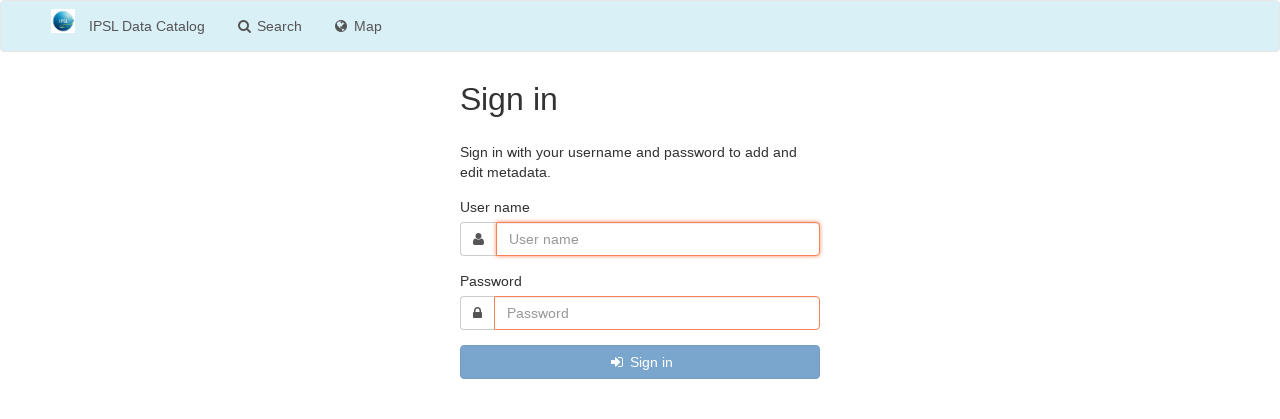

--- FILE ---
content_type: text/html;charset=UTF-8
request_url: https://data.ipsl.fr/catalog/srv/eng/catalog.signin
body_size: 14455
content:
<!DOCTYPE html
  SYSTEM "html">
<html ng-app="gn_login" lang="en" id="ng-app">
   <head>
      <meta http-equiv="Content-Type" content="text/html; charset=UTF-8">
      <title>IPSL Data Catalog</title>
      <meta charset="utf-8">
      <meta name="viewport" content="initial-scale=1.0">
      <meta name="apple-mobile-web-app-capable" content="yes">
      <meta name="description" content="">
      <meta name="keywords" content="">
      <link rel="icon" sizes="16x16 32x32 48x48" type="image/png" href="../../images/logos/favicon.png">
      <link href="rss.search?sortBy=changeDate" rel="alternate" type="application/rss+xml" title="IPSL Data Catalog - Institut Pierre Simon Laplace">
      <link href="portal.opensearch" rel="search" type="application/opensearchdescription+xml" title="IPSL Data Catalog - Institut Pierre Simon Laplace">
      <link href="/catalog/static/gn_fonts.css?v=55bb616a29bc47900d913125831d9af940f7afca&amp;" rel="stylesheet" media="screen">
      <link href="/catalog/static/gn_login_default.css?v=55bb616a29bc47900d913125831d9af940f7afca&amp;" rel="stylesheet" media="screen">
      <link href="/catalog/static/bootstrap-table.min.css?v=55bb616a29bc47900d913125831d9af940f7afca" rel="stylesheet" media="screen">
      <link href="/catalog/static/gn_pickers.css?v=55bb616a29bc47900d913125831d9af940f7afca&amp;" rel="stylesheet" media="screen">
      <link href="/catalog/static/gn_inspire.css?v=55bb616a29bc47900d913125831d9af940f7afca&amp;" rel="stylesheet" media="screen">
      <link href="/catalog/static/ng-skos.css?v=55bb616a29bc47900d913125831d9af940f7afca" rel="stylesheet" media="screen">
      <link href="/catalog/static/srv_custom_style.css?v=55bb616a29bc47900d913125831d9af940f7afca&amp;" rel="stylesheet" media="screen">
   </head>
   <body data-ng-controller="GnCatController" data-ng-class="[isHeaderFixed ? 'gn-header-fixed' : 'gn-header-relative', isLogoInHeader ? 'gn-logo-in-header' : 'gn-logo-in-navbar', isFooterEnabled ? 'gn-show-footer' : 'gn-hide-footer']">
      <div data-gn-alert-manager=""></div>
      <noscript>
         <div class="navbar navbar-default gn-top-bar" role="navigation">
            <div class="container">
               <div class="navbar-header"><button type="button" class="navbar-toggle collapsed" data-toggle="collapse" data-target="#navbar" title="" aria-expanded="false" aria-controls="navbar"><span class="sr-only"></span><span class="icon-bar"></span><span class="icon-bar"></span><span class="icon-bar"></span></button></div>
               <div id="navbar" class="navbar-collapse collapse">
                  <ul class="nav navbar-nav" id="topbar-left">
                     <li><a href="https://data.ipsl.fr:/catalog/srv/"><img class="gn-logo" alt="" src="/catalog/images/logos/9943d036-bca3-40d3-9e52-3714ed1e89c3.png">IPSL Data Catalog</a></li>
                     <li><a title="" href="https://data.ipsl.fr:/catalog/srv/eng/catalog.search" onclick="location.href=('https://data.ipsl.fr:/catalog/srv/eng/catalog.search#/search');return false;"><i class="fa fa-fw fa-search hidden-sm">&nbsp;</i><span></span></a></li>
                     <li id="map-menu" class="hidden-nojs"><a title="" href="https://data.ipsl.fr:/catalog/srv/eng/catalog.search#/map"><i class="fa fa-fw fa-globe hidden-sm">&nbsp;</i><span></span></a></li>
                  </ul>
                  <ul class="nav navbar-nav navbar-right">
                     <li><a href="https://data.ipsl.fr:/catalog/srv/eng/catalog.signin" title=""><i class="fa fa-sign-in fa-fw">&nbsp;</i></a></li>
                  </ul>
               </div>
            </div>
         </div>
         <div class="container page">
            <div class="row gn-row-main">
               <div class="col-sm-8 col-sm-offset-2">
                  <h1>IPSL Data Catalog</h1>
                  <p>
                     
                     catalog opensource allows to easily share geographically referenced thematic
                     information between different organizations. For more information please contact
                     
                     
                  </p>
                  <p>
                     catalog's purpose is:
                     
                     To improve access to and integrated use of spatial data and information
                     To support decision making
                     To promote multidisciplinary approaches to sustainable development
                     To enhance understanding of the benefits of geographic information
                     
                     
                  </p><br><br><div class="alert alert-warning" data-ng-hide=""><strong></strong> 
                  </div>
               </div>
            </div>
         </div>
         <div class="navbar navbar-default gn-bottom-bar" role="navigation">
            <ul class="nav navbar-nav">
               <li class="gn-footer-text"></li>
               <li><a href="http://catalog-opensource.org/"><i class="fa fa-fw">&nbsp;</i><span></span></a></li>
               <li class="hidden-sm"><a href="https://github.com/catalog/core-catalog"><i class="fa fa-github">&nbsp;</i><span></span></a></li>
               <li><a href="/catalog/doc/api" title="">&nbsp;</a></li>
            </ul>
         </div>
      </noscript>
      <div class="navbar navbar-default gn-top-bar" role="navigation" data-ng-hide="layout.hideTopToolBar" data-ng-include="isMenubarAccessible ? '../../catalog/templates/top-toolbar-accessible.html' : '../../catalog/templates/top-toolbar.html'"></div>
      <div data-ng-include="'../../catalog/templates/signin.html'"></div><script>var grecaptcha = {render: function() {}};
        </script><script src="/catalog/static/lib.js?v=55bb616a29bc47900d913125831d9af940f7afca"></script><script src="/catalog/static/gn_login.js?v=55bb616a29bc47900d913125831d9af940f7afca&amp;"></script><script src="../../catalog/lib/d3_timeseries/d3.min.js?v=55bb616a29bc47900d913125831d9af940f7afca"></script><script src="../../catalog/lib/timeline/timeline-zoomable.js?v=55bb616a29bc47900d913125831d9af940f7afca"></script><link rel="stylesheet" href="../../catalog/lib/timeline/timeline.css">
      <link rel="stylesheet" href="../../catalog/lib/d3_timeseries/nv.d3.min.css"><script type="text/javascript">
        var module = angular.module('gn_login');
        module.config(['gnGlobalSettings',
        function(gnGlobalSettings) {
        gnGlobalSettings.isDisableLoginForm = false;
        gnGlobalSettings.isShowLoginAsLink = false;
        gnGlobalSettings.isUserProfileUpdateEnabled = true;
        gnGlobalSettings.isUserGroupUpdateEnabled = true;
        }]);
      </script><script type="text/javascript">
      var module = angular.module('gn_login');

      // Init GN config which is a dependency of gn
      // in order to be initialized quite early
      var cfgModule = angular.module('gn_config', []);
      cfgModule.config(['gnViewerSettings', 'gnSearchSettings', 'gnGlobalSettings',
      function(gnViewerSettings, gnSearchSettings, gnGlobalSettings) {
      gnGlobalSettings.init(
      {"langDetector":{"fromHtmlTag":false,"regexp":"^(?:/.+)?/.+/([a-z]{2,3})/.+","default":"eng"},"nodeDetector":{"regexp":"^(?:/.+)?/(.+)/[a-z]{2,3}/.+","default":"srv"},"serviceDetector":{"regexp":"^(?:/.+)?/.+/[a-z]{2,3}/(.+)","default":"catalog.search"},"baseURLDetector":{"regexp":"^((?:/.+)?)+/.+/[a-z]{2,3}/.+","default":"/catalog"},"mods":{"global":{"humanizeDates":true,"dateFormat":"DD-MM-YYYY HH:mm","timezone":"Browser"},"footer":{"enabled":true,"showSocialBarInFooter":false},"header":{"enabled":true,"languages":{"eng":"en"},"isLogoInHeader":false,"logoInHeaderPosition":"left","fluidHeaderLayout":true,"showGNName":true,"isHeaderFixed":false},"cookieWarning":{"enabled":true,"cookieWarningMoreInfoLink":"","cookieWarningRejectLink":""},"home":{"enabled":true,"appUrl":"../../{{node}}/eng/catalog.search#/home","showSocialBarInFooter":false,"fluidLayout":true,"facetConfig":{"th_ipsl_tree.default":{"terms":{"field":"th_ipsl_tree.default","size":100,"order":{"_key":"asc"}}},"cl_hierarchyLevel.key":{"terms":{"field":"cl_hierarchyLevel.key","size":10}}}},"search":{"enabled":true,"appUrl":"../../{{node}}/eng/catalog.search#/search","hitsperpageValues":[30,60,120],"paginationInfo":{"hitsPerPage":30},"queryBase":"any:(${any}) resourceTitleObject.default:(${any})^2","exactMatchToggle":true,"scoreConfig":{"boost":"5","functions":[{"filter":{"exists":{"field":"parentUuid"}},"weight":0.3},{"filter":{"match":{"cl_status.key":"obsolete"}},"weight":0.3},{"gauss":{"dateStamp":{"scale":"365d","offset":"90d","decay":0.5}}}],"score_mode":"multiply"},"autocompleteConfig":{"query":{"bool":{"must":[{"multi_match":{"query":"","type":"bool_prefix","fields":["resourceTitleObject.*","resourceAbstractObject.*","tag","resourceIdentifier"]}}]}},"_source":["resourceTitleObject"],"from":0,"size":20},"moreLikeThisConfig":{"more_like_this":{"fields":["resourceTitleObject.default","resourceAbstractObject.default","tag.raw"],"like":null,"min_term_freq":1,"max_query_terms":12}},"facetTabField":"","facetConfig":{"cl_hierarchyLevel.key":{"terms":{"field":"cl_hierarchyLevel.key"},"aggs":{"format":{"terms":{"field":"format"}}}},"th_gemet_tree.default":{"terms":{"field":"th_gemet_tree.default","size":100,"order":{"_key":"asc"},"include":"[^^]+^?[^^]+"}},"th_ipsl_tree.default":{"terms":{"field":"th_ipsl_tree.default","size":100,"order":{"_key":"asc"}}},"th_platforms-gcmd_tree.default":{"terms":{"field":"th_platforms-gcmd_tree.default","size":100,"order":{"_key":"asc"}}},"th_instruments_tree.default":{"terms":{"field":"th_instruments_tree.default","size":100,"order":{"_key":"asc"}}},"th_parameters_tree.default":{"terms":{"field":"th_parameters_tree.default","size":100,"order":{"_key":"asc"}}},"th_projects_tree.key":{"terms":{"field":"th_projects_tree.key","size":100,"order":{"_key":"asc"},"include":"[^^]+^?[^^]+"}},"OrgForResource":{"terms":{"field":"OrgForResource","include":".*","size":15},"meta":{"caseInsensitiveInclude":true}},"cl_status.key":{"terms":{"field":"cl_status.key","size":10}}},"filters":null,"sortbyValues":[{"sortBy":"relevance","sortOrder":""},{"sortBy":"dateStamp","sortOrder":"desc"},{"sortBy":"createDate","sortOrder":"desc"},{"sortBy":"resourceTitleObject.default.keyword","sortOrder":""},{"sortBy":"rating","sortOrder":"desc"},{"sortBy":"popularity","sortOrder":"desc"}],"sortBy":"relevance","resultViewTpls":[{"tplUrl":"../../catalog/components/search/resultsview/partials/viewtemplates/grid.html","tooltip":"Grid","icon":"fa-th"},{"tplUrl":"../../catalog/components/search/resultsview/partials/viewtemplates/list.html","tooltip":"List","icon":"fa-bars"}],"resultTemplate":"../../catalog/components/search/resultsview/partials/viewtemplates/grid.html","formatter":{"list":[{"label":"defaultView","url":""},{"label":"full","url":"/formatters/xsl-view?root=div&view=advanced"}],"defaultUrl":""},"downloadFormatter":[{"label":"exportMEF","url":"/formatters/zip?withRelated=false","class":"fa-file-zip-o"},{"label":"exportPDF","url":"/formatters/xsl-view?output=pdf&language=${lang}","class":"fa-file-pdf-o"},{"label":"exportXML","url":"/formatters/xml","class":"fa-file-code-o"}],"grid":{"related":["parent","children","services","datasets"]},"linkTypes":{"links":["LINK","kml"],"downloads":["DOWNLOAD"],"layers":["OGC","ESRI:REST"],"maps":["ows"]},"isFilterTagsDisplayedInSearch":true,"usersearches":{"enabled":false,"includePortals":true,"displayFeaturedSearchesPanel":false},"savedSelection":{"enabled":false}},"map":{"enabled":true,"appUrl":"../../{{node}}/eng/catalog.search#/map","externalViewer":{"enabled":false,"enabledViewAction":false,"baseUrl":"http://www.example.com/viewer","urlTemplate":"http://www.example.com/viewer?url=${service.url}&type=${service.type}&layer=${service.title}&lang=${iso2lang}&title=${md.defaultTitle}","openNewWindow":false,"valuesSeparator":","},"is3DModeAllowed":false,"isSaveMapInCatalogAllowed":true,"isExportMapAsImageEnabled":false,"storage":"sessionStorage","bingKey":"","listOfServices":{"wms":[],"wmts":[]},"projection":"EPSG:3857","projectionList":[{"code":"urn:ogc:def:crs:EPSG:6.6:4326","label":"WGS84 (EPSG:4326)"},{"code":"EPSG:3857","label":"Google mercator (EPSG:3857)"}],"switcherProjectionList":[{"code":"EPSG:3857","label":"Google mercator (EPSG:3857)"}],"disabledTools":{"processes":false,"addLayers":false,"projectionSwitcher":false,"layers":false,"legend":false,"filter":false,"contexts":false,"print":false,"mInteraction":false,"graticule":false,"mousePosition":true,"syncAllLayers":false,"drawVector":false},"graticuleOgcService":{},"map-viewer":{"context":"../../map/config-viewer.xml","extent":[0,0,0,0],"layers":[]},"map-search":{"context":"../../map/config-viewer.xml","extent":[0,0,0,0],"layers":[]},"map-editor":{"context":"","extent":[0,0,0,0],"layers":[{"type":"osm"}]},"autoFitOnLayer":false},"geocoder":{"enabled":true,"appUrl":"https://secure.geonames.org/searchJSON"},"recordview":{"enabled":true,"isSocialbarEnabled":true},"editor":{"enabled":true,"appUrl":"../../{{node}}/eng/catalog.edit","isUserRecordsOnly":false,"minUserProfileToCreateTemplate":"","isFilterTagsDisplayed":false,"fluidEditorLayout":true,"createPageTpl":"../../catalog/templates/editor/new-metadata-horizontal.html","editorIndentType":"","allowRemoteRecordLink":true,"facetConfig":{"resourceType":{"terms":{"field":"resourceType","size":20}},"cl_status.key":{"terms":{"field":"cl_status.key","size":15}},"sourceCatalogue":{"terms":{"field":"sourceCatalogue","size":15}},"isValid":{"terms":{"field":"isValid","size":10}},"isValidInspire":{"terms":{"field":"isValidInspire","size":10}},"groupOwner":{"terms":{"field":"groupOwner","size":10}},"recordOwner":{"terms":{"field":"recordOwner","size":10}},"groupPublished":{"terms":{"field":"groupPublished","size":10}},"documentStandard":{"terms":{"field":"documentStandard","size":10}},"isHarvested":{"terms":{"field":"isHarvested","size":2}},"isTemplate":{"terms":{"field":"isTemplate","size":5}},"isPublishedToAll":{"terms":{"field":"isPublishedToAll","size":2}}}},"admin":{"enabled":true,"appUrl":"../../{{node}}/eng/admin.console"},"signin":{"enabled":true,"appUrl":"../../{{node}}/eng/catalog.signin"},"signout":{"appUrl":"../../signout"},"page":{"enabled":true,"appUrl":"../../{{node}}/eng/catalog.search#/page"}}},
      null, gnViewerSettings, gnSearchSettings);
      }]);
    </script></body>
</html>

--- FILE ---
content_type: text/html; charset=UTF-8
request_url: https://data.ipsl.fr/catalog/catalog/templates/top-toolbar-accessible.html
body_size: 15071
content:
<div data-ng-class="fluidHeaderLayout ? 'container-fluid' : 'container'">
  <div class="navbar-header">
    <a class="hidden-sm hidden-md hidden-lg pull-left gn-logo-link" data-gn-active-tb-item="{{gnCfg.mods.home.appUrl}}" data-ng-hide="{{gnCfg.mods.header.isLogoInHeader}}">
      <img class="gn-logo"
           alt="{{'siteLogo' | translate}}"
           data-ng-src="{{gnUrl}}../images/logos/{{info['node/id'] || info['system/site/siteId']}}.png?random{{info['system/site/lastUpdate']}}"/>
    </a>
    <a class="hidden-sm hidden-md hidden-lg btn btn-link pull-left"
       data-gn-active-tb-item="{{gnCfg.mods.home.appUrl}}">
      <span class="gn-name"
            data-ng-class="authenticated && user.isEditorOrMore() ? 'gn-truncate' : ''"
            title="{{info['system/site/name']}}">{{info['node/name'] || info['system/site/name']}}</span>
    </a>
    <button type="button"
            class="navbar-toggle collapsed"
            data-toggle="collapse"
            data-target="#navbar"
            title="{{'toggleNavigation' | translate}}"
            aria-expanded="false"
            aria-controls="navbar">
      <span class="sr-only" data-translate>toggleNavigation</span>
      <span class="icon-bar"></span>
      <span class="icon-bar"></span>
      <span class="icon-bar"></span>
    </button>
  </div>
  <div id="navbar" class="navbar-accessible navbar-collapse collapse">
    <ul class="nav navbar-nav gn-menu-xs" role="menu">
      <li class="clearfix hidden-xs" data-ng-if="gnCfg.mods.home.enabled">
        <a class="pull-left gn-logo-link"
           data-gn-active-tb-item="{{gnCfg.mods.home.appUrl}}">
          <img class="gn-logo"
               data-ng-hide="{{gnCfg.mods.header.isLogoInHeader}}"
               alt="{{'siteLogo' | translate}}"
               data-ng-src="{{gnUrl}}../images/logos/{{info['node/id'] || info['system/site/siteId']}}.png?random{{info['system/site/lastUpdate']}}"/>
          <span class="gn-name gn-margin-left hidden-sm"
                data-ng-if="gnCfg.mods.header.showGNName"
                data-ng-class="authenticated && user.isEditorOrMore() ? 'gn-truncate' : ''"
                title="{{info['node/name'] || info['system/site/name']}}">
            {{info['node/name'].split('|')[0] || info['system/site/name']}}
          </span>
        </a>
      </li>
      <li class="gn-menuitem-xs" data-ng-if="gnCfg.mods.search.enabled">
        <a data-gn-active-tb-item="{{gnCfg.mods.search.appUrl}}"
          title="{{'search' | translate}}">
          <span class="fa fa-fw fa-search hidden-sm"></span>
          <span translate>search</span>
        </a>
      </li>
      <li class="gn-menuitem-xs" data-ng-if="gnCfg.mods.map.enabled">
        <a data-gn-active-tb-item="{{isExternalViewerEnabled ? externalViewerUrl : gnCfg.mods.map.appUrl}}"
          title="{{'map' | translate}}">
          <span class="fa fa-fw fa-globe hidden-sm"></span>
          <span translate>makeYourMap</span>
          <span data-gnv-layer-indicator=""/>
        </a>
      </li>
      <li class="dropdown gn-clear-xs" data-ng-if="gnCfg.mods.editor.enabled"
          data-ng-show="authenticated && user.isEditorOrMore()"
          id="gn-login-dropdown">
        <a title="{{'editorBoard' | translate}}"
           href
           class="dropdown-toggle gn-menuheader-xs"
           role="button"
           data-toggle="dropdown"
           aria-haspopup="true"
           aria-expanded="false">
          <span class="fa fa-fw fa-pencil hidden-xs"></span>
          <span translate>contribute</span>
          <span class="caret hidden-xs"></span>
        </a>
        <ul class="dropdown-menu gn-menu-xs clearfix" role="menu">
          <li class="gn-menuitem-xs" role="menuitem">
            <a data-gn-active-tb-item="{{gnCfg.mods.editor.appUrl}}#/board">
              <span class="fa fa-fw fa-bars"></span><span translate>editorHome</span>
            </a>
          </li>
          <li role="separator" class="divider gn-separator-xs"></li>
          <li class="gn-menuitem-xs" role="menuitem">
            <a data-gn-active-tb-item="{{gnCfg.mods.editor.appUrl}}#/create">
              <span class="fa fa-fw fa-plus"></span>&nbsp;<span translate>addRecord</span>
            </a>
          </li>
          <li class="gn-menuitem-xs" role="menuitem">
            <a data-gn-active-tb-item="{{gnCfg.mods.editor.appUrl}}#/import">
              <span class="fa fa-fw fa-upload"></span><span translate>ImportRecord</span>
            </a>
          </li>
          <li class="gn-menuitem-xs" role="menuitem">
            <a data-gn-active-tb-item="{{gnCfg.mods.editor.appUrl}}#/directory">
              <span class="fa fa-fw fa-bookmark"></span><span translate>directoryManager</span>
            </a>
          </li>
          <li class="gn-menuitem-xs" role="menuitem">
            <a data-gn-active-tb-item="{{gnCfg.mods.editor.appUrl}}#/batchedit">
              <span class="fa fa-fw fa-pencil"></span><span translate>batchEditing</span>
            </a>
          </li>
          <li class="gn-menuitem-xs" role="menuitem" ng-if="user.isAdministratorOrMore() && healthCheck.IndexHealthCheck === true">
            <a data-gn-active-tb-item="{{gnCfg.mods.editor.appUrl}}#/accessManager">
              <span class="fa fa-fw fa-lock"/><span data-translate="">accessManager</span>
            </a>
          </li>
        </ul>
      </li>
      <li data-ng-if="gnCfg.mods.admin.enabled" class="dropdown" data-ng-show="user.isUserAdminOrMore()">
        <a title="{{'adminConsole' | translate}}"
           href
           class="dropdown-toggle gn-menuheader-xs"
           role="button"
           data-toggle="dropdown"
           aria-haspopup="true"
           aria-expanded="false">
          <span class="fa fa-fw fa-wrench hidden-xs"></span>
          <span translate>adminConsole</span>
          <span class="caret hidden-xs"></span>
        </a>
        <ul data-ng-if="user.isUserAdmin()" class="dropdown-menu gn-menu-xs" role="menu">
          <li class="gn-menuitem-xs" role="menuitem">
            <a data-gn-active-tb-item="admin.console#/home">
              <span class="fa fa-fw fa-th"></span><span translate>adminHome</span>
            </a>
          </li>
          <li role="separator" class="divider gn-separator-xs"></li>
          <li class="gn-menuitem-xs" role="menuitem" data-ng-repeat="t in userAdminMenu">
            <a data-gn-active-tb-item="admin.console{{t.route}}">
              <span class="fa fa-fw {{t.icon}}"></span><span translate>{{t.name | translate}}</span>
            </a>
          </li>
        </ul>
        <ul data-ng-if="user.isAdministrator()" class="dropdown-menu gn-menu-xs" role="menu">
          <li class="gn-menuitem-xs" role="menuitem">
            <a data-gn-active-tb-item="admin.console#/home">
              <span class="fa fa-fw fa-th"></span><span translate>adminHome</span>
            </a>
          </li>
          <li role="separator" class="divider gn-separator-xs"></li>
          <li class="gn-menuitem-xs" role="menuitem" data-ng-repeat="t in adminMenu">
            <a data-gn-active-tb-item="{{gnCfg.mods.admin.appUrl}}{{t.route}}">
              <span class="fa fa-fw {{t.icon}}"></span><span translate>{{t.name | translate}}</span>
            </a>
          </li>
        </ul>
      </li>
      <li gn-static-pages-list-viewer data-section="top" data-language="{{lang}}" />
    </ul>

    <div class="navbar-right">
      <ul data-ng-if="gnCfg.mods.authentication.enabled"
          class="nav navbar-nav username-dropdown accessible-dropdown">
        <!-- logged in -->
        <li class="dropdown" data-ng-show="authenticated">
          <a title="{{'userDetails' | translate}}"
             href
             class="dropdown-toggle gn-menuitem-xs"
             role="button"
             data-toggle="dropdown"
             aria-haspopup="true"
             aria-expanded="false">
            <img class="img-circle"
              alt="{{'avatar' | translate}}"
              data-ng-src="../api/users/{{(user.id)}}.png?size=18"/>
            <div class="gn-user-info hidden-sm hidden-md">
              <span class="gn-user-name">{{user.name}} {{user.surname}}</span><br>
              <span class="gn-user-role">{{user.profile | translate}}</span>
            </div>
            <span class="caret"></span>
            <span class="alert alert-danger ng-hide"
                  data-ng-show="session.remainingTime > 0 &&
                      session.remainingTime < session.alertInTitleWhen"
                  translate
                  data-translate-values="{remainingTime: '{{session.remainingTime}}'}">
              sessionWillExpireIn
            </span>
          </a>
          <ul class="dropdown-menu gn-menuitem-xs" role="menu">
            <li class="text-center hidden-xs" role="menuitem">
              <img class="img-circle"
                  alt="{{'avatar' | translate}}"
                  data-ng-src="../api/users/{{(user.id)}}.png?size=56"/>
            </li>
            <li role="separator" class="divider hidden-xs"></li>
            <li class="dropdown-header hidden-xs" role="menuitem" translate>username</li>
            <li class="hidden-xs" role="menuitem">
              <a data-gn-active-tb-item="{{gnCfg.mods.admin.appUrl}}#/organization/users?userOrGroup={{user.username}}">{{user.name}} {{user.surname}}</a>
            </li>
            <li class="dropdown-header hidden-xs" role="menuitem" translate>profile</li>
            <li class="hidden-xs" role="menuitem">
              <a style="text-transform: lowercase" data-gn-active-tb-item="{{gnCfg.mods.admin.appUrl}}#/organization/users?userOrGroup={{user.username}}">{{user.profile | translate}}</a>
            </li>
            <li role="separator" class="divider hidden-xs"></li>
            <li role="menuitem">
              <a href="{{signoutUrl}}"
                title="{{'signout' | translate}}">
                <span class="fa fa-fw fa-sign-out"></span>
                {{'signout' | translate}}
              </a>
            </li>
          </ul>
        </li>
        <li class="open signin-dropdown"
            data-ng-if="!authenticated && service !== 'catalog.signin' && service !== 'new.account' && isShowLoginAsLink">
          <a href="{{signInFormAction}}?_csrf={{csrf}}&redirectUrl={{redirectUrlAfterSign | encodeURIComponent}}"
             title="{{'signIn'|translate}}"
             class="gn-menuheader-xs"
             data-ng-keypress="$event"
             id="signinLink">
            <span class="fa fa-fw fa-sign-in hidden-sm"></span>
            {{'signIn' | translate}}
          </a>
        </li>
        <!-- not logged in -->
        <li class="dropdown signin-dropdown"
          data-ng-if="!authenticated && service !== 'catalog.signin' && service !== 'new.account' && !isShowLoginAsLink && !isDisableLoginForm">
          <a href="{{gnCfg.mods.authentication.signinUrl | signInLink}}"
             title="{{'signIn'|translate}}"
             class="dropdown-toggle gn-menuheader-xs"
             data-ng-keypress="$event"
             data-toggle="dropdown"
             aria-haspopup="true"
             data-ng-mouseover="focusLoginPopup()">
            <span class="fa fa-fw fa-sign-in hidden-sm"></span>
            {{'signIn' | translate}}
            <span class="caret"></span>
          </a>
          <ul class="dropdown-menu" role="menu">
            <form name="gnSigninForm" class="navbar-form"
                  action="{{signInFormAction}}" method="post" role="form">
              <input type="hidden" name="_csrf" value="{{csrf}}"/>
              <li role="menuitem">
                <div class="form-group">
                  <div class="input-group">
                    <span class="input-group-addon">
                      <span class="fa fa-fw fa-user"></span>
                    </span>
                    <input type="text"
                          class="form-control"
                          id="inputUsername"
                          name="username"
                          autofocus=""
                          aria-label="{{'username' | translate}}"
                          placeholder="{{'username' | translate}}"
                          data-ng-model="signinUsername"
                          required=""/>
                  </div>
                </div>
              </li>
              <li role="menuitem">
                <div class="form-group">
                  <div class="input-group">
                    <span class="input-group-addon">
                      <span class="fa fa-fw fa-lock"></span>
                    </span>
                    <input type="password"
                          class="form-control"
                          id="inputPassword"
                          name="password"
                          autocomplete="off"
                          data-ng-model="signinPassword"
                          aria-label="{{'password' | translate}}"
                          placeholder="{{'password' | translate}}"
                          required=""/>
                  </div>
                </div>
              </li>
              <input type="hidden" name="redirectUrl" value="{{redirectUrlAfterSign}}"/>
              <li role="menuitem">
                <button type="submit" class="btn btn-primary btn-block"
                        aria-label="{{'signIn' | translate}}"
                        data-ng-disabled="!gnSigninForm.$valid">
                  <span class="fa fa-sign-in"></span>
                  <span translate="">signIn</span>
                </button>
              </li>
            </form>
            <!-- register -->
            <li role="separator" class="divider hidden-xs" data-ng-show="isSelfRegisterPossible()"></li>
            <li role="menuitem" data-ng-show="isSelfRegisterPossible()">
              <b data-translate="">needAnAccount</b>
              <p data-translate="">needAnAccountInfo</p>
              <a class="btn btn-default" href="new.account" data-translate="">createAnAccount</a>
            </li>
            <li role="separator" class="divider hidden-xs" data-ng-show="isHostDefined()"></li>
            <li data-ng-show="isHostDefined()" class="gn-margin-bottom">
              <!-- forgot password -->
              <b data-translate="">forgetDetails</b>
              <span>
                <p data-translate="">forgetDetailsInfo</p>
                <a class="btn btn-default btn-block" href="catalog.signin?showforgotpassword=true" data-translate="">recoverPassword</a>
              </span>
            </li>
          </ul>
        </li>
      </ul>

      <form class="navbar-form language-switcher pull-right">
        <span class="gn-menuheader-xs visible-xs"
              data-translate="">language</span>
        <div class="form-group"
            data-gn-language-switcher="lang"
            data-langs="langs"
            data-lang-labels="langLabels">
        </div>
      </form>
    </div>
  </div>
</div>


--- FILE ---
content_type: text/html; charset=UTF-8
request_url: https://data.ipsl.fr/catalog/catalog/templates/signin.html
body_size: 5622
content:
<div class="container" data-ng-controller="GnLoginController" role="main">
  <div class="row">
    <div class="col-lg-4 col-md-4 col-md-offset-4 col-lg-offset-4">
      <div class="panel panel-default">
        <div class="panel-heading">
          <h1 data-translate="">loginTitle</h1>
        </div>
        <div class="panel-body">
          <p data-translate="">loginText</p>
          <form class="form-horizontal" name="gnSigninForm" action="{{formAction}}"
                method="post" role="form" data-ng-if="::user"
                data-ng-show="!isDisableLoginForm && !isShowLoginAsLink">
            <input type="hidden" name="_csrf" value="{{csrf}}"/>

            <!-- username -->
            <div class="form-group">
              <label for="inputUsername" data-translate="">username</label>
              <div class="input-group">
                <span class="input-group-addon">
                  <i class="fa fa-user"></i>
                </span>
                <input type="text"
                       class="form-control"
                       id="inputUsername"
                       name="username"
                       autofocus=""
                       placeholder="{{'username' | translate}}"
                       data-ng-model="signinUsername"
                       required=""/>
              </div>
            </div>
            <!-- password -->
            <div class="form-group">
              <label for="inputPassword" data-translate="">password</label>
              <div class="input-group">
                <span class="input-group-addon">
                  <i class="fa fa-lock"></i>
                </span>
                <input type="password"
                       class="form-control"
                       id="inputPassword"
                       name="password"
                       autocomplete="off"
                       data-ng-model="signinPassword"
                       placeholder="{{'password' | translate}}"
                       required=""/>
              </div>
            </div>

            <input type="hidden" name="redirectUrl" data-ng-model="redirectUrl" value="{{redirectUrl}}"/>
            <!--<div class="checkbox">
                      <label class="checkbox">
                          <input type="checkbox"/><span translate>rememberMe</span>
                      </label>
                  </div>-->

            <button type="submit"
                    class="btn btn-primary btn-block"
                    data-ng-disabled="!gnSigninForm.$valid">
              <i class="fa fa-fw fa-sign-in"/>
              <span data-translate="">signIn</span>
            </button>
          </form>

          <p class="text-danger"
            data-ng-show="signinFailure">
            <strong data-translate="">signinFailure</strong>
            <!-- <span data-ng-show="gnConfig['system.feedback.mailServer.hostIsDefined']">
              <a type="submit"
                class="btn-link"
                data-ng-click="setSendPassword(true)">
                <span
                  data-translate="">recoverPassword</span>?</a>
            </span> -->
          </p>
        </div>
        <!-- /.panel-body -->
      </div>
      <!-- /.panel -->
    </div>
  </div>
  <!-- /.row -->
  <div class="row">
    <div class="col-lg-4 col-md-4 col-md-offset-4 col-lg-offset-4">
      <div class="panel panel-default">
        <div class="panel-body text-muted">

          <!-- register -->
          <div data-ng-show="gnConfig[gnConfig.key.isSelfRegisterEnabled] && isUserProfileUpdateEnabled">
            <b data-translate="">needAnAccount</b>
            <p data-translate="">needAnAccountInfo</p>
            <p>
              <a class="btn btn-default" href="new.account" data-translate="">createAnAccount</a>
            </p>
          </div>

          <!-- forgot passpword -->
          <div data-ng-show="gnConfig['system.feedback.mailServer.hostIsDefined'] && isUserProfileUpdateEnabled">
            <b data-translate="">forgetDetails</b>
            <span data-ng-show="sendPassword === false">
              <p data-translate="">forgetDetailsInfo</p>
              <p>
                <a type="submit" class="btn btn-default" data-ng-click="setSendPassword(true)"
                  data-translate="">recoverPassword</a>
              </p>
            </span>

            <div data-ng-show="sendPassword === true">
              <div>
                <form class="form-horizontal" id="userinfo" name="gnUserinfo">
                  <input type="hidden" name="_csrf" value="{{csrf}}"/>
                  <div class="form-group">
                    <label data-translate="">username</label>
                    <input type="text" name="username" id="username"
                          aria-label="{{'username' | translate}}"
                          data-ng-model="usernameToRemind"
                          data-ng-required="" class="form-control"/>
                  </div>
                  <a type="submit"
                     class="btn btn-default btn-block"
                     data-ng-disabled="usernameToRemind == ''"
                     data-ng-click="remindMyPassword('#userinfo')">
                    <i class="fa fa-question-sign"/>
                    <span data-translate="">sendPasswordLinkToMyEmail</span>
                  </a>
                  <div class="clearfix"></div>
                </form>
              </div>
            </div>
          </div>

        </div>
        <!-- /.panel-body -->
      </div>
      <!-- /.panel -->

    </div>
  </div>
  <!-- /.row -->
</div>


--- FILE ---
content_type: text/javascript;charset=UTF-8
request_url: https://data.ipsl.fr/catalog/static/gn_login.js?v=55bb616a29bc47900d913125831d9af940f7afca&
body_size: 64128
content:
(function(){angular.module("gn_admin_menu",[]).factory("gnAdminMenu",function(){return{UserAdmin:[{name:"usersAndGroups",route:"#organization",classes:"btn-default",icon:"fa-group"},{name:"harvesters",route:"#harvest",classes:"btn-primary",icon:"fa-cloud-download"},{name:"statisticsAndStatus",route:"#dashboard",classes:"btn-success",icon:"fa-dashboard"},{name:"reports",route:"#reports",classes:"btn-success",icon:"fa-file-text-o"},{name:"settings",route:"#settings",classes:"btn-warning",icon:"fa-gear"}],
Administrator:[{name:"metadatasAndTemplates",route:"#metadata",classes:"btn-primary",icon:"fa-archive"},{name:"usersAndGroups",route:"#organization",classes:"btn-default",icon:"fa-group"},{name:"harvesters",route:"#harvest",classes:"btn-primary",icon:"fa-cloud-download"},{name:"statisticsAndStatus",route:"#dashboard",classes:"btn-success",icon:"fa-dashboard"},{name:"reports",route:"#reports",classes:"btn-success",icon:"fa-file-text-o"},{name:"classificationSystems",route:"#classification",classes:"btn-info",
icon:"fa-tags"},{name:"settings",route:"#settings",classes:"btn-warning",icon:"fa-gear"},{name:"tools",route:"#tools",classes:"btn-warning",icon:"fa-medkit"}]}})})();

(function(){angular.module("gn_ows_directive",[]).directive("gnLayersGrid",["gnOwsCapabilities",function(d){return{restrict:"A",templateUrl:"../../catalog/components/common/ows/partials/layersGrid.html",scope:{selection:"\x3d",layers:"\x3d",selectionMode:"\x3dgnSelectionMode"},link:function(a,d,e){a.selectionMode&&(a.isSelected=function(b){if(b)for(var c=0;c<a.selection.length;c++)if(a.selection[c].Name===b)return!0;return!1},a.select=function(b){0<=a.selectionMode.indexOf("multiple")?0>a.selection.indexOf(b)?
a.selection.push(b):a.selection.splice(a.selection.indexOf(b),1):(a.selection.pop(),a.selection.push(b))})}}}])})();

var Filter_1_0_0_Module_Factory=function(){return{Filter_1_0_0:{n:"Filter_1_0_0",dens:"http://www.opengis.net/ogc",tis:[{ln:"BinaryOperatorType",bti:"Filter_1_0_0.ExpressionType",ps:[{n:"expression",col:!0,mx:!1,dom:!1,typed:!1,ti:"Filter_1_0_0.ExpressionType",t:"er"}]},{ln:"ExpressionType"},{ln:"BinarySpatialOpType",bti:"Filter_1_0_0.SpatialOpsType",ps:[{n:"propertyName",en:"PropertyName",ti:"Filter_1_0_0.PropertyNameType"},{n:"geometry",mx:!1,dom:!1,typed:!1,en:{lp:"_Geometry",ns:"http://www.opengis.net/gml"},
ti:"GML_2_1_2.AbstractGeometryType",t:"er"},{n:"box",en:{lp:"Box",ns:"http://www.opengis.net/gml"},ti:"GML_2_1_2.BoxType"}]},{ln:"SpatialOpsType"},{ln:"BinaryLogicOpType",bti:"Filter_1_0_0.LogicOpsType",ps:[{n:"comparisonOpsOrSpatialOpsOrLogicOps",col:!0,mx:!1,dom:!1,typed:!1,etis:[{en:"comparisonOps",ti:"Filter_1_0_0.ComparisonOpsType"},{en:"spatialOps",ti:"Filter_1_0_0.SpatialOpsType"},{en:"logicOps",ti:"Filter_1_0_0.LogicOpsType"}],t:"ers"}]},{ln:"LogicOpsType"},{ln:"BinaryComparisonOpType",bti:"Filter_1_0_0.ComparisonOpsType",
ps:[{n:"expression",col:!0,mx:!1,dom:!1,typed:!1,ti:"Filter_1_0_0.ExpressionType",t:"er"}]},{ln:"ComparisonOpsType"},{ln:"SortByType",ps:[{n:"sortProperty",col:!0,en:"SortProperty",ti:"Filter_1_0_0.SortPropertyType"}]},{ln:"DistanceBufferType",bti:"Filter_1_0_0.SpatialOpsType",ps:[{n:"propertyName",en:"PropertyName",ti:"Filter_1_0_0.PropertyNameType"},{n:"geometry",mx:!1,dom:!1,typed:!1,en:{lp:"_Geometry",ns:"http://www.opengis.net/gml"},ti:"GML_2_1_2.AbstractGeometryType",t:"er"},{n:"distance",en:"Distance",
ti:"Filter_1_0_0.DistanceType"}]},{ln:"FunctionType",bti:"Filter_1_0_0.ExpressionType",ps:[{n:"expression",col:!0,mx:!1,dom:!1,typed:!1,ti:"Filter_1_0_0.ExpressionType",t:"er"},{n:"name",t:"a"}]},{ln:"LiteralType",ps:[{n:"content",col:!0,dom:!1,t:"ae"}]},{ln:"PropertyIsBetweenType",bti:"Filter_1_0_0.ComparisonOpsType",ps:[{n:"expression",mx:!1,dom:!1,typed:!1,ti:"Filter_1_0_0.ExpressionType",t:"er"},{n:"lowerBoundary",en:"LowerBoundary",ti:"Filter_1_0_0.LowerBoundaryType"},{n:"upperBoundary",en:"UpperBoundary",
ti:"Filter_1_0_0.UpperBoundaryType"}]},{ln:"PropertyNameType",bti:"Filter_1_0_0.ExpressionType"},{ln:"PropertyIsLikeType",bti:"Filter_1_0_0.ComparisonOpsType",ps:[{n:"propertyName",en:"PropertyName",ti:"Filter_1_0_0.PropertyNameType"},{n:"literal",en:"Literal",ti:"Filter_1_0_0.LiteralType"},{n:"wildCard",t:"a"},{n:"singleChar",t:"a"},{n:"escape",t:"a"}]},{ln:"FeatureIdType",ps:[{n:"fid",t:"a"}]},{ln:"UnaryLogicOpType",bti:"Filter_1_0_0.LogicOpsType",ps:[{n:"comparisonOps",mx:!1,dom:!1,typed:!1,ti:"Filter_1_0_0.ComparisonOpsType",
t:"er"},{n:"spatialOps",mx:!1,dom:!1,typed:!1,ti:"Filter_1_0_0.SpatialOpsType",t:"er"},{n:"logicOps",mx:!1,dom:!1,typed:!1,ti:"Filter_1_0_0.LogicOpsType",t:"er"}]},{ln:"PropertyIsNullType",bti:"Filter_1_0_0.ComparisonOpsType",ps:[{n:"propertyName",en:"PropertyName",ti:"Filter_1_0_0.PropertyNameType"},{n:"literal",en:"Literal",ti:"Filter_1_0_0.LiteralType"}]},{ln:"FilterType",ps:[{n:"spatialOps",mx:!1,dom:!1,typed:!1,ti:"Filter_1_0_0.SpatialOpsType",t:"er"},{n:"comparisonOps",mx:!1,dom:!1,typed:!1,
ti:"Filter_1_0_0.ComparisonOpsType",t:"er"},{n:"logicOps",mx:!1,dom:!1,typed:!1,ti:"Filter_1_0_0.LogicOpsType",t:"er"},{n:"featureId",col:!0,en:"FeatureId",ti:"Filter_1_0_0.FeatureIdType"}]},{ln:"BBOXType",bti:"Filter_1_0_0.SpatialOpsType",ps:[{n:"propertyName",en:"PropertyName",ti:"Filter_1_0_0.PropertyNameType"},{n:"box",en:{lp:"Box",ns:"http://www.opengis.net/gml"},ti:"GML_2_1_2.BoxType"}]},{ln:"DistanceType",ps:[{n:"content",t:"v"},{n:"units",t:"a"}]},{ln:"SortPropertyType",ps:[{n:"propertyName",
en:"PropertyName",ti:"Filter_1_0_0.PropertyNameType"},{n:"sortOrder",en:"SortOrder"}]},{ln:"UpperBoundaryType",ps:[{n:"expression",mx:!1,dom:!1,typed:!1,ti:"Filter_1_0_0.ExpressionType",t:"er"}]},{ln:"LowerBoundaryType",ps:[{n:"expression",mx:!1,dom:!1,typed:!1,ti:"Filter_1_0_0.ExpressionType",t:"er"}]},{t:"enum",ln:"SortOrderType",vs:["DESC","ASC"]}],eis:[{en:"Mul",ti:"Filter_1_0_0.BinaryOperatorType",sh:"expression"},{en:"Sub",ti:"Filter_1_0_0.BinaryOperatorType",sh:"expression"},{en:"PropertyName",
ti:"Filter_1_0_0.PropertyNameType",sh:"expression"},{en:"PropertyIsLike",ti:"Filter_1_0_0.PropertyIsLikeType",sh:"comparisonOps"},{en:"expression",ti:"Filter_1_0_0.ExpressionType"},{en:"logicOps",ti:"Filter_1_0_0.LogicOpsType"},{en:"PropertyIsGreaterThan",ti:"Filter_1_0_0.BinaryComparisonOpType",sh:"comparisonOps"},{en:"PropertyIsLessThan",ti:"Filter_1_0_0.BinaryComparisonOpType",sh:"comparisonOps"},{en:"Within",ti:"Filter_1_0_0.BinarySpatialOpType",sh:"spatialOps"},{en:"Contains",ti:"Filter_1_0_0.BinarySpatialOpType",
sh:"spatialOps"},{en:"Filter",ti:"Filter_1_0_0.FilterType"},{en:"PropertyIsNotEqualTo",ti:"Filter_1_0_0.BinaryComparisonOpType",sh:"comparisonOps"},{en:"BBOX",ti:"Filter_1_0_0.BBOXType",sh:"spatialOps"},{en:"And",ti:"Filter_1_0_0.BinaryLogicOpType",sh:"logicOps"},{en:"Div",ti:"Filter_1_0_0.BinaryOperatorType",sh:"expression"},{en:"FeatureId",ti:"Filter_1_0_0.FeatureIdType"},{en:"Equals",ti:"Filter_1_0_0.BinarySpatialOpType",sh:"spatialOps"},{en:"Not",ti:"Filter_1_0_0.UnaryLogicOpType",sh:"logicOps"},
{en:"PropertyIsNull",ti:"Filter_1_0_0.PropertyIsNullType",sh:"comparisonOps"},{en:"Beyond",ti:"Filter_1_0_0.DistanceBufferType",sh:"spatialOps"},{en:"comparisonOps",ti:"Filter_1_0_0.ComparisonOpsType"},{en:"PropertyIsLessThanOrEqualTo",ti:"Filter_1_0_0.BinaryComparisonOpType",sh:"comparisonOps"},{en:"SortBy",ti:"Filter_1_0_0.SortByType"},{en:"spatialOps",ti:"Filter_1_0_0.SpatialOpsType"},{en:"Add",ti:"Filter_1_0_0.BinaryOperatorType",sh:"expression"},{en:"Overlaps",ti:"Filter_1_0_0.BinarySpatialOpType",
sh:"spatialOps"},{en:"Or",ti:"Filter_1_0_0.BinaryLogicOpType",sh:"logicOps"},{en:"Disjoint",ti:"Filter_1_0_0.BinarySpatialOpType",sh:"spatialOps"},{en:"Touches",ti:"Filter_1_0_0.BinarySpatialOpType",sh:"spatialOps"},{en:"PropertyIsBetween",ti:"Filter_1_0_0.PropertyIsBetweenType",sh:"comparisonOps"},{en:"PropertyIsEqualTo",ti:"Filter_1_0_0.BinaryComparisonOpType",sh:"comparisonOps"},{en:"DWithin",ti:"Filter_1_0_0.DistanceBufferType",sh:"spatialOps"},{en:"Literal",ti:"Filter_1_0_0.LiteralType",sh:"expression"},
{en:"Intersects",ti:"Filter_1_0_0.BinarySpatialOpType",sh:"spatialOps"},{en:"PropertyIsGreaterThanOrEqualTo",ti:"Filter_1_0_0.BinaryComparisonOpType",sh:"comparisonOps"},{en:"Function",ti:"Filter_1_0_0.FunctionType",sh:"expression"},{en:"Crosses",ti:"Filter_1_0_0.BinarySpatialOpType",sh:"spatialOps"}]}}};
if("function"===typeof define&&define.amd)define([],Filter_1_0_0_Module_Factory);else if("undefined"!==typeof module&&module.exports)module.exports.Filter_1_0_0=Filter_1_0_0_Module_Factory().Filter_1_0_0;else var Filter_1_0_0=Filter_1_0_0_Module_Factory().Filter_1_0_0;

var Filter_1_1_0_Module_Factory=function(){return{Filter_1_1_0:{n:"Filter_1_1_0",dens:"http://www.opengis.net/ogc",deps:["GML_3_1_1"],tis:[{ln:"SpatialOpsType"},{ln:"PropertyIsBetweenType",bti:".ComparisonOpsType",ps:[{n:"expression",mx:!1,dom:!1,ti:".ExpressionType",t:"er"},{n:"lowerBoundary",en:"LowerBoundary",ti:".LowerBoundaryType"},{n:"upperBoundary",en:"UpperBoundary",ti:".UpperBoundaryType"}]},{ln:"PropertyIsNullType",bti:".ComparisonOpsType",ps:[{n:"propertyName",en:"PropertyName",ti:".PropertyNameType"}]},
{ln:"SortByType",ps:[{n:"sortProperty",col:!0,en:"SortProperty",ti:".SortPropertyType"}]},{ln:"DistanceType",ps:[{n:"value",ti:"Double",t:"v"},{n:"units",an:{lp:"units"},t:"a"}]},{ln:"FunctionsType",ps:[{n:"functionNames",en:"FunctionNames",ti:".FunctionNamesType"}]},{ln:"ComparisonOpsType"},{ln:"PropertyNameType",bti:".ExpressionType",ps:[{n:"content",t:"v"}]},{ln:"SpatialOperatorsType",ps:[{n:"spatialOperator",col:!0,en:"SpatialOperator",ti:".SpatialOperatorType"}]},{ln:"SimpleArithmetic",tn:null},
{ln:"FilterType",ps:[{n:"spatialOps",mx:!1,dom:!1,ti:".SpatialOpsType",t:"er"},{n:"comparisonOps",mx:!1,dom:!1,ti:".ComparisonOpsType",t:"er"},{n:"logicOps",mx:!1,dom:!1,ti:".LogicOpsType",t:"er"},{n:"id",col:!0,mx:!1,dom:!1,en:"_Id",ti:".AbstractIdType",t:"er"}]},{ln:"LogicalOperators",tn:null},{ln:"BBOXType",bti:".SpatialOpsType",ps:[{n:"propertyName",en:"PropertyName",ti:".PropertyNameType"},{n:"envelope",mx:!1,dom:!1,en:{lp:"Envelope",ns:"http://www.opengis.net/gml"},ti:"GML_3_1_1.EnvelopeType",
t:"er"}]},{ln:"ScalarCapabilitiesType",tn:"Scalar_CapabilitiesType",ps:[{n:"logicalOperators",en:"LogicalOperators",ti:".LogicalOperators"},{n:"comparisonOperators",en:"ComparisonOperators",ti:".ComparisonOperatorsType"},{n:"arithmeticOperators",en:"ArithmeticOperators",ti:".ArithmeticOperatorsType"}]},{ln:"PropertyIsLikeType",bti:".ComparisonOpsType",ps:[{n:"propertyName",en:"PropertyName",ti:".PropertyNameType"},{n:"literal",en:"Literal",ti:".LiteralType"},{n:"wildCard",an:{lp:"wildCard"},t:"a"},
{n:"singleChar",an:{lp:"singleChar"},t:"a"},{n:"escapeChar",an:{lp:"escapeChar"},t:"a"},{n:"matchCase",ti:"Boolean",an:{lp:"matchCase"},t:"a"}]},{ln:"BinaryComparisonOpType",bti:".ComparisonOpsType",ps:[{n:"expression",col:!0,mx:!1,dom:!1,ti:".ExpressionType",t:"er"},{n:"matchCase",ti:"Boolean",an:{lp:"matchCase"},t:"a"}]},{ln:"IdCapabilitiesType",tn:"Id_CapabilitiesType",ps:[{n:"ids",col:!0,etis:[{en:"EID",ti:".EID"},{en:"FID",ti:".FID"}],t:"es"}]},{ln:"ComparisonOperatorsType",ps:[{n:"comparisonOperator",
col:!0,en:"ComparisonOperator"}]},{ln:"FeatureIdType",bti:".AbstractIdType",ps:[{n:"fid",ti:"ID",an:{lp:"fid"},t:"a"}]},{ln:"SpatialCapabilitiesType",tn:"Spatial_CapabilitiesType",ps:[{n:"geometryOperands",en:"GeometryOperands",ti:".GeometryOperandsType"},{n:"spatialOperators",en:"SpatialOperators",ti:".SpatialOperatorsType"}]},{ln:"BinaryLogicOpType",bti:".LogicOpsType",ps:[{n:"ops",col:!0,mx:!1,dom:!1,etis:[{en:"comparisonOps",ti:".ComparisonOpsType"},{en:"Function",ti:".FunctionType"},{en:"logicOps",
ti:".LogicOpsType"},{en:"spatialOps",ti:".SpatialOpsType"}],t:"ers"}]},{ln:"FilterCapabilities",tn:null,ps:[{n:"spatialCapabilities",en:"Spatial_Capabilities",ti:".SpatialCapabilitiesType"},{n:"scalarCapabilities",en:"Scalar_Capabilities",ti:".ScalarCapabilitiesType"},{n:"idCapabilities",en:"Id_Capabilities",ti:".IdCapabilitiesType"}]},{ln:"BinaryOperatorType",bti:".ExpressionType",ps:[{n:"expression",col:!0,mx:!1,dom:!1,ti:".ExpressionType",t:"er"}]},{ln:"LiteralType",bti:".ExpressionType",ps:[{n:"content",
col:!0,dom:!1,t:"ae"}]},{ln:"LogicOpsType"},{ln:"AbstractIdType"},{ln:"FunctionType",bti:".ExpressionType",ps:[{n:"expression",col:!0,mx:!1,dom:!1,ti:".ExpressionType",t:"er"},{n:"name",an:{lp:"name"},t:"a"}]},{ln:"FunctionNameType",ps:[{n:"value",t:"v"},{n:"nArgs",an:{lp:"nArgs"},t:"a"}]},{ln:"LowerBoundaryType",ps:[{n:"expression",mx:!1,dom:!1,ti:".ExpressionType",t:"er"}]},{ln:"GmlObjectIdType",bti:".AbstractIdType",ps:[{n:"id",ti:"ID",an:{lp:"id",ns:"http://www.opengis.net/gml"},t:"a"}]},{ln:"SpatialOperatorType",
ps:[{n:"geometryOperands",en:"GeometryOperands",ti:".GeometryOperandsType"},{n:"name",an:{lp:"name"},t:"a"}]},{ln:"EID",tn:null},{ln:"FID",tn:null},{ln:"UnaryLogicOpType",bti:".LogicOpsType",ps:[{n:"comparisonOps",mx:!1,dom:!1,ti:".ComparisonOpsType",t:"er"},{n:"spatialOps",mx:!1,dom:!1,ti:".SpatialOpsType",t:"er"},{n:"logicOps",mx:!1,dom:!1,ti:".LogicOpsType",t:"er"},{n:"function",en:"Function",ti:".FunctionType"}]},{ln:"GeometryOperandsType",ps:[{n:"geometryOperand",col:!0,en:"GeometryOperand",
ti:"QName"}]},{ln:"ArithmeticOperatorsType",ps:[{n:"ops",col:!0,etis:[{en:"SimpleArithmetic",ti:".SimpleArithmetic"},{en:"Functions",ti:".FunctionsType"}],t:"es"}]},{ln:"BinarySpatialOpType",bti:".SpatialOpsType",ps:[{n:"propertyName1",en:"PropertyName",ti:".PropertyNameType"},{n:"propertyName2",en:"PropertyName",ti:".PropertyNameType"},{n:"geometry",mx:!1,dom:!1,en:{lp:"_Geometry",ns:"http://www.opengis.net/gml"},ti:"GML_3_1_1.AbstractGeometryType",t:"er"},{n:"envelope",mx:!1,dom:!1,en:{lp:"Envelope",
ns:"http://www.opengis.net/gml"},ti:"GML_3_1_1.EnvelopeType",t:"er"}]},{ln:"DistanceBufferType",bti:".SpatialOpsType",ps:[{n:"propertyName",en:"PropertyName",ti:".PropertyNameType"},{n:"geometry",mx:!1,dom:!1,en:{lp:"_Geometry",ns:"http://www.opengis.net/gml"},ti:"GML_3_1_1.AbstractGeometryType",t:"er"},{n:"distance",en:"Distance",ti:".DistanceType"}]},{ln:"ExpressionType"},{ln:"UpperBoundaryType",ps:[{n:"expression",mx:!1,dom:!1,ti:".ExpressionType",t:"er"}]},{ln:"SortPropertyType",ps:[{n:"propertyName",
en:"PropertyName",ti:".PropertyNameType"},{n:"sortOrder",en:"SortOrder"}]},{ln:"FunctionNamesType",ps:[{n:"functionName",col:!0,en:"FunctionName",ti:".FunctionNameType"}]},{t:"enum",ln:"ComparisonOperatorType",vs:"LessThan GreaterThan LessThanEqualTo GreaterThanEqualTo EqualTo NotEqualTo Like Between NullCheck".split(" ")},{t:"enum",ln:"SortOrderType",vs:["DESC","ASC"]},{t:"enum",ln:"SpatialOperatorNameType",vs:"BBOX Equals Disjoint Intersects Touches Crosses Within Contains Overlaps Beyond DWithin".split(" ")}],
eis:[{en:"Sub",ti:".BinaryOperatorType",sh:"expression"},{en:"Not",ti:".UnaryLogicOpType",sh:"logicOps"},{en:"expression",ti:".ExpressionType"},{en:"PropertyIsGreaterThan",ti:".BinaryComparisonOpType",sh:"comparisonOps"},{en:"_Id",ti:".AbstractIdType"},{en:"Touches",ti:".BinarySpatialOpType",sh:"spatialOps"},{en:"logicOps",ti:".LogicOpsType"},{en:"Equals",ti:".BinarySpatialOpType",sh:"spatialOps"},{en:"PropertyIsLessThan",ti:".BinaryComparisonOpType",sh:"comparisonOps"},{en:"Disjoint",ti:".BinarySpatialOpType",
sh:"spatialOps"},{en:"PropertyIsLike",ti:".PropertyIsLikeType",sh:"comparisonOps"},{en:"Overlaps",ti:".BinarySpatialOpType",sh:"spatialOps"},{en:"Filter_Capabilities",ti:".FilterCapabilities"},{en:"Beyond",ti:".DistanceBufferType",sh:"spatialOps"},{en:"PropertyName",ti:".PropertyNameType",sh:"expression"},{en:"Div",ti:".BinaryOperatorType",sh:"expression"},{en:"Add",ti:".BinaryOperatorType",sh:"expression"},{en:"PropertyIsNull",ti:".PropertyIsNullType",sh:"comparisonOps"},{en:"Within",ti:".BinarySpatialOpType",
sh:"spatialOps"},{en:"LogicalOperators",ti:".LogicalOperators"},{en:"Crosses",ti:".BinarySpatialOpType",sh:"spatialOps"},{en:"comparisonOps",ti:".ComparisonOpsType"},{en:"FeatureId",ti:".FeatureIdType",sh:"_Id"},{en:"Contains",ti:".BinarySpatialOpType",sh:"spatialOps"},{en:"SimpleArithmetic",ti:".SimpleArithmetic"},{en:"BBOX",ti:".BBOXType",sh:"spatialOps"},{en:"EID",ti:".EID"},{en:"GmlObjectId",ti:".GmlObjectIdType",sh:"_Id"},{en:"PropertyIsBetween",ti:".PropertyIsBetweenType",sh:"comparisonOps"},
{en:"Intersects",ti:".BinarySpatialOpType",sh:"spatialOps"},{en:"SortBy",ti:".SortByType"},{en:"DWithin",ti:".DistanceBufferType",sh:"spatialOps"},{en:"PropertyIsNotEqualTo",ti:".BinaryComparisonOpType",sh:"comparisonOps"},{en:"PropertyIsLessThanOrEqualTo",ti:".BinaryComparisonOpType",sh:"comparisonOps"},{en:"PropertyIsGreaterThanOrEqualTo",ti:".BinaryComparisonOpType",sh:"comparisonOps"},{en:"Function",ti:".FunctionType",sh:"expression"},{en:"FID",ti:".FID"},{en:"spatialOps",ti:".SpatialOpsType"},
{en:"Mul",ti:".BinaryOperatorType",sh:"expression"},{en:"Filter",ti:".FilterType"},{en:"And",ti:".BinaryLogicOpType",sh:"logicOps"},{en:"Literal",ti:".LiteralType",sh:"expression"},{en:"PropertyIsEqualTo",ti:".BinaryComparisonOpType",sh:"comparisonOps"},{en:"Or",ti:".BinaryLogicOpType",sh:"logicOps"}]}}};
if("function"===typeof define&&define.amd)define([],Filter_1_1_0_Module_Factory);else{var Filter_1_1_0_Module=Filter_1_1_0_Module_Factory();if("undefined"!==typeof module&&module.exports)module.exports.Filter_1_1_0=Filter_1_1_0_Module.Filter_1_1_0;else var Filter_1_1_0=Filter_1_1_0_Module.Filter_1_1_0};

var Filter_2_0_Module_Factory=function(){return{Filter_2_0:{n:"Filter_2_0",dens:"http://www.opengis.net/fes/2.0",deps:["OWS_1_1_0"],tis:[{ln:"BinaryLogicOpType",bti:".LogicOpsType",ps:[{n:"ops",rq:!0,mno:2,col:!0,mx:!1,dom:!1,etis:[{en:"spatialOps",ti:".SpatialOpsType"},{en:"temporalOps",ti:".TemporalOpsType"},{en:"logicOps",ti:".LogicOpsType"},{en:"comparisonOps",ti:".ComparisonOpsType"},{en:"_Id",ti:".AbstractIdType"},{en:"Function",ti:".FunctionType"},{en:"extensionOps",ti:".ExtensionOpsType"}],
t:"ers"}]},{ln:"ArgumentsType",ps:[{n:"argument",rq:!0,col:!0,en:"Argument",ti:".ArgumentType"}]},{ln:"AbstractSortingClauseType"},{ln:"ResourceIdentifierType",ps:[{n:"metadata",en:{lp:"Metadata",ns:"http://www.opengis.net/ows/1.1"},ti:"OWS_1_1_0.MetadataType"},{n:"name",rq:!0,ti:"QName",an:{lp:"name"},t:"a"}]},{ln:"TemporalCapabilitiesType",tn:"Temporal_CapabilitiesType",ps:[{n:"temporalOperands",rq:!0,en:"TemporalOperands",ti:".TemporalOperandsType"},{n:"temporalOperators",rq:!0,en:"TemporalOperators",
ti:".TemporalOperatorsType"}]},{ln:"LiteralType",ps:[{n:"content",col:!0,dom:!1,t:"ae"},{n:"type",ti:"QName",an:{lp:"type"},t:"a"}]},{ln:"ConformanceType",ps:[{n:"constraint",rq:!0,col:!0,en:"Constraint",ti:"OWS_1_1_0.DomainType"}]},{ln:"ExtensionOperatorType",ps:[{n:"name",rq:!0,ti:"QName",an:{lp:"name"},t:"a"}]},{ln:"LowerBoundaryType",ps:[{n:"expression",rq:!0,mx:!1,dom:!1,ti:"AnyType",t:"er"}]},{ln:"BBOXType",bti:".SpatialOpsType",ps:[{n:"expressionOrAny",rq:!0,mxo:2,col:!0,mx:!1,dom:!1,en:"expression",
ti:"AnyType",t:"er"}]},{ln:"UnaryLogicOpType",bti:".LogicOpsType",ps:[{n:"comparisonOps",rq:!0,mx:!1,dom:!1,ti:".ComparisonOpsType",t:"er"},{n:"spatialOps",rq:!0,mx:!1,dom:!1,ti:".SpatialOpsType",t:"er"},{n:"temporalOps",rq:!0,mx:!1,dom:!1,ti:".TemporalOpsType",t:"er"},{n:"logicOps",rq:!0,mx:!1,dom:!1,ti:".LogicOpsType",t:"er"},{n:"extensionOps",rq:!0,ti:".ExtensionOpsType"},{n:"function",rq:!0,en:"Function",ti:".FunctionType"},{n:"id",rq:!0,col:!0,mx:!1,dom:!1,en:"_Id",ti:".AbstractIdType",t:"er"}]},
{ln:"IdCapabilitiesType",tn:"Id_CapabilitiesType",ps:[{n:"resourceIdentifier",rq:!0,col:!0,en:"ResourceIdentifier",ti:".ResourceIdentifierType"}]},{ln:"SpatialOperatorType",ps:[{n:"geometryOperands",en:"GeometryOperands",ti:".GeometryOperandsType"},{n:"name",an:{lp:"name"},t:"a"}]},{ln:"SpatialOpsType"},{ln:"AbstractProjectionClauseType"},{ln:"SortPropertyType",ps:[{n:"valueReference",rq:!0,en:"ValueReference"},{n:"sortOrder",en:"SortOrder"}]},{ln:"ScalarCapabilitiesType",tn:"Scalar_CapabilitiesType",
ps:[{n:"logicalOperators",en:"LogicalOperators",ti:".LogicalOperators"},{n:"comparisonOperators",en:"ComparisonOperators",ti:".ComparisonOperatorsType"}]},{ln:"LogicOpsType"},{ln:"SpatialOperatorsType",ps:[{n:"spatialOperator",rq:!0,col:!0,en:"SpatialOperator",ti:".SpatialOperatorType"}]},{ln:"FilterCapabilities",tn:null,ps:[{n:"conformance",rq:!0,en:"Conformance",ti:".ConformanceType"},{n:"idCapabilities",en:"Id_Capabilities",ti:".IdCapabilitiesType"},{n:"scalarCapabilities",en:"Scalar_Capabilities",
ti:".ScalarCapabilitiesType"},{n:"spatialCapabilities",en:"Spatial_Capabilities",ti:".SpatialCapabilitiesType"},{n:"temporalCapabilities",en:"Temporal_Capabilities",ti:".TemporalCapabilitiesType"},{n:"functions",en:"Functions",ti:".AvailableFunctionsType"},{n:"extendedCapabilities",en:"Extended_Capabilities",ti:".ExtendedCapabilitiesType"}]},{ln:"PropertyIsNilType",bti:".ComparisonOpsType",ps:[{n:"expression",rq:!0,mx:!1,dom:!1,ti:"AnyType",t:"er"},{n:"nilReason",an:{lp:"nilReason"},t:"a"}]},{ln:"PropertyIsBetweenType",
bti:".ComparisonOpsType",ps:[{n:"expression",rq:!0,mx:!1,dom:!1,ti:"AnyType",t:"er"},{n:"lowerBoundary",rq:!0,en:"LowerBoundary",ti:".LowerBoundaryType"},{n:"upperBoundary",rq:!0,en:"UpperBoundary",ti:".UpperBoundaryType"}]},{ln:"PropertyIsLikeType",bti:".ComparisonOpsType",ps:[{n:"expression",rq:!0,mno:2,mxo:2,col:!0,mx:!1,dom:!1,ti:"AnyType",t:"er"},{n:"wildCard",rq:!0,an:{lp:"wildCard"},t:"a"},{n:"singleChar",rq:!0,an:{lp:"singleChar"},t:"a"},{n:"escapeChar",rq:!0,an:{lp:"escapeChar"},t:"a"}]},
{ln:"MeasureType",ps:[{n:"value",ti:"Double",t:"v"},{n:"uom",rq:!0,an:{lp:"uom"},t:"a"}]},{ln:"ComparisonOperatorType",ps:[{n:"name",rq:!0,an:{lp:"name"},t:"a"}]},{ln:"ExtendedCapabilitiesType",tn:"Extended_CapabilitiesType",ps:[{n:"additionalOperators",en:"AdditionalOperators",ti:".AdditionalOperatorsType"}]},{ln:"LogicalOperators",tn:null},{ln:"BinaryTemporalOpType",bti:".TemporalOpsType",ps:[{n:"expressionOrAny",rq:!0,mxo:2,col:!0,mx:!1,dom:!1,en:"expression",ti:"AnyType",t:"er"}]},{ln:"AbstractAdhocQueryExpressionType",
bti:".AbstractQueryExpressionType",ps:[{n:"abstractProjectionClause",mno:0,col:!0,en:"AbstractProjectionClause",ti:"AnyType"},{n:"abstractSelectionClause",mx:!1,dom:!1,en:"AbstractSelectionClause",ti:"AnyType",t:"er"},{n:"abstractSortingClause",mx:!1,dom:!1,en:"AbstractSortingClause",ti:"AnyType",t:"er"},{n:"typeNames",rq:!0,ti:{t:"l"},an:{lp:"typeNames"},t:"a"},{n:"aliases",ti:{t:"l",bti:"NCName"},an:{lp:"aliases"},t:"a"}]},{ln:"AvailableFunctionsType",ps:[{n:"function",rq:!0,col:!0,en:"Function",
ti:".AvailableFunctionType"}]},{ln:"TemporalOperatorsType",ps:[{n:"temporalOperator",rq:!0,col:!0,en:"TemporalOperator",ti:".TemporalOperatorType"}]},{ln:"AvailableFunctionType",ps:[{n:"metadata",en:{lp:"Metadata",ns:"http://www.opengis.net/ows/1.1"},ti:"OWS_1_1_0.MetadataType"},{n:"returns",rq:!0,en:"Returns",ti:"QName"},{n:"arguments",en:"Arguments",ti:".ArgumentsType"},{n:"name",rq:!0,an:{lp:"name"},t:"a"}]},{ln:"ComparisonOpsType"},{ln:"UpperBoundaryType",ps:[{n:"expression",rq:!0,mx:!1,dom:!1,
ti:"AnyType",t:"er"}]},{ln:"AbstractQueryExpressionType",ps:[{n:"handle",an:{lp:"handle"},t:"a"}]},{ln:"TemporalOperandsType",ps:[{n:"temporalOperand",rq:!0,col:!0,en:"TemporalOperand",ti:".TemporalOperandsType.TemporalOperand"}]},{ln:"AdditionalOperatorsType",ps:[{n:"operator",mno:0,col:!0,en:"Operator",ti:".ExtensionOperatorType"}]},{ln:"GeometryOperandsType",ps:[{n:"geometryOperand",rq:!0,col:!0,en:"GeometryOperand",ti:".GeometryOperandsType.GeometryOperand"}]},{ln:"AbstractSelectionClauseType"},
{ln:"TemporalOpsType"},{ln:"TemporalOperatorType",ps:[{n:"temporalOperands",en:"TemporalOperands",ti:".TemporalOperandsType"},{n:"name",rq:!0,an:{lp:"name"},t:"a"}]},{ln:"SpatialCapabilitiesType",tn:"Spatial_CapabilitiesType",ps:[{n:"geometryOperands",rq:!0,en:"GeometryOperands",ti:".GeometryOperandsType"},{n:"spatialOperators",rq:!0,en:"SpatialOperators",ti:".SpatialOperatorsType"}]},{ln:"SortByType",ps:[{n:"sortProperty",rq:!0,col:!0,en:"SortProperty",ti:".SortPropertyType"}]},{ln:"BinaryComparisonOpType",
bti:".ComparisonOpsType",ps:[{n:"expression",rq:!0,mno:2,mxo:2,col:!0,mx:!1,dom:!1,ti:"AnyType",t:"er"},{n:"matchCase",ti:"Boolean",an:{lp:"matchCase"},t:"a"},{n:"matchAction",an:{lp:"matchAction"},t:"a"}]},{ln:"ResourceIdType",bti:".AbstractIdType",ps:[{n:"rid",rq:!0,an:{lp:"rid"},t:"a"},{n:"previousRid",an:{lp:"previousRid"},t:"a"},{n:"version",an:{lp:"version"},t:"a"},{n:"startDate",ti:"DateTime",an:{lp:"startDate"},t:"a"},{n:"endDate",ti:"DateTime",an:{lp:"endDate"},t:"a"}]},{ln:"AbstractIdType"},
{ln:"TemporalOperandsType.TemporalOperand",tn:null,ps:[{n:"name",rq:!0,ti:"QName",an:{lp:"name"},t:"a"}]},{ln:"DistanceBufferType",bti:".SpatialOpsType",ps:[{n:"expressionOrAny",rq:!0,mxo:2,col:!0,mx:!1,dom:!1,en:"expression",ti:"AnyType",t:"er"},{n:"distance",rq:!0,en:"Distance",ti:".MeasureType"}]},{ln:"FunctionType",ps:[{n:"expression",mno:0,col:!0,mx:!1,dom:!1,ti:"AnyType",t:"er"},{n:"name",rq:!0,an:{lp:"name"},t:"a"}]},{ln:"FilterType",bti:".AbstractSelectionClauseType",ps:[{n:"comparisonOps",
rq:!0,mx:!1,dom:!1,ti:".ComparisonOpsType",t:"er"},{n:"spatialOps",rq:!0,mx:!1,dom:!1,ti:".SpatialOpsType",t:"er"},{n:"temporalOps",rq:!0,mx:!1,dom:!1,ti:".TemporalOpsType",t:"er"},{n:"logicOps",rq:!0,mx:!1,dom:!1,ti:".LogicOpsType",t:"er"},{n:"extensionOps",rq:!0,ti:".ExtensionOpsType"},{n:"function",rq:!0,en:"Function",ti:".FunctionType"},{n:"id",rq:!0,col:!0,mx:!1,dom:!1,en:"_Id",ti:".AbstractIdType",t:"er"}]},{ln:"GeometryOperandsType.GeometryOperand",tn:null,ps:[{n:"name",rq:!0,ti:"QName",an:{lp:"name"},
t:"a"}]},{ln:"BinarySpatialOpType",bti:".SpatialOpsType",ps:[{n:"expressionOrAny",rq:!0,mxo:2,col:!0,mx:!1,dom:!1,en:"expression",ti:"AnyType",t:"er"}]},{ln:"ComparisonOperatorsType",ps:[{n:"comparisonOperator",rq:!0,col:!0,en:"ComparisonOperator",ti:".ComparisonOperatorType"}]},{ln:"PropertyIsNullType",bti:".ComparisonOpsType",ps:[{n:"expression",rq:!0,mx:!1,dom:!1,ti:"AnyType",t:"er"}]},{ln:"ExtensionOpsType"},{ln:"ArgumentType",ps:[{n:"metadata",en:{lp:"Metadata",ns:"http://www.opengis.net/ows/1.1"},
ti:"OWS_1_1_0.MetadataType"},{n:"type",rq:!0,en:"Type",ti:"QName"},{n:"name",rq:!0,an:{lp:"name"},t:"a"}]},{t:"enum",ln:"MatchActionType",vs:["All","Any","One"]},{t:"enum",ln:"SortOrderType",vs:["DESC","ASC"]},{t:"enum",ln:"VersionActionTokens",vs:["FIRST","LAST","PREVIOUS","NEXT","ALL"]}],eis:[{en:"Filter",ti:".FilterType",sh:"AbstractSelectionClause"},{en:"PropertyIsEqualTo",ti:".BinaryComparisonOpType",sh:"comparisonOps"},{en:"PropertyIsLessThan",ti:".BinaryComparisonOpType",sh:"comparisonOps"},
{en:"PropertyIsLike",ti:".PropertyIsLikeType",sh:"comparisonOps"},{en:"Meets",ti:".BinaryTemporalOpType",sh:"temporalOps"},{en:"Ends",ti:".BinaryTemporalOpType",sh:"temporalOps"},{en:"PropertyIsNotEqualTo",ti:".BinaryComparisonOpType",sh:"comparisonOps"},{en:"Before",ti:".BinaryTemporalOpType",sh:"temporalOps"},{en:"TEquals",ti:".BinaryTemporalOpType",sh:"temporalOps"},{en:"Touches",ti:".BinarySpatialOpType",sh:"spatialOps"},{en:"SortBy",ti:".SortByType",sh:"AbstractSortingClause"},{en:"ValueReference",
sh:"expression"},{en:"BBOX",ti:".BBOXType",sh:"spatialOps"},{en:"Function",ti:".FunctionType",sh:"expression"},{en:"Disjoint",ti:".BinarySpatialOpType",sh:"spatialOps"},{en:"TOverlaps",ti:".BinaryTemporalOpType",sh:"temporalOps"},{en:"Contains",ti:".BinarySpatialOpType",sh:"spatialOps"},{en:"ResourceId",ti:".ResourceIdType",sh:"_Id"},{en:"expression",ti:"AnyType"},{en:"Literal",ti:".LiteralType",sh:"expression"},{en:"extensionOps",ti:".ExtensionOpsType"},{en:"AbstractSelectionClause",ti:"AnyType"},
{en:"logicOps",ti:".LogicOpsType"},{en:"_Id",ti:".AbstractIdType"},{en:"Equals",ti:".BinarySpatialOpType",sh:"spatialOps"},{en:"Filter_Capabilities",ti:".FilterCapabilities"},{en:"EndedBy",ti:".BinaryTemporalOpType",sh:"temporalOps"},{en:"LogicalOperators",ti:".LogicalOperators"},{en:"After",ti:".BinaryTemporalOpType",sh:"temporalOps"},{en:"MetBy",ti:".BinaryTemporalOpType",sh:"temporalOps"},{en:"PropertyIsNil",ti:".PropertyIsNilType",sh:"comparisonOps"},{en:"DWithin",ti:".DistanceBufferType",sh:"spatialOps"},
{en:"Overlaps",ti:".BinarySpatialOpType",sh:"spatialOps"},{en:"PropertyIsNull",ti:".PropertyIsNullType",sh:"comparisonOps"},{en:"PropertyIsBetween",ti:".PropertyIsBetweenType",sh:"comparisonOps"},{en:"AbstractSortingClause",ti:"AnyType"},{en:"PropertyIsGreaterThan",ti:".BinaryComparisonOpType",sh:"comparisonOps"},{en:"PropertyIsGreaterThanOrEqualTo",ti:".BinaryComparisonOpType",sh:"comparisonOps"},{en:"Or",ti:".BinaryLogicOpType",sh:"logicOps"},{en:"During",ti:".BinaryTemporalOpType",sh:"temporalOps"},
{en:"temporalOps",ti:".TemporalOpsType"},{en:"Beyond",ti:".DistanceBufferType",sh:"spatialOps"},{en:"Begins",ti:".BinaryTemporalOpType",sh:"temporalOps"},{en:"AbstractProjectionClause",ti:"AnyType"},{en:"And",ti:".BinaryLogicOpType",sh:"logicOps"},{en:"OverlappedBy",ti:".BinaryTemporalOpType",sh:"temporalOps"},{en:"AbstractAdhocQueryExpression",ti:".AbstractAdhocQueryExpressionType",sh:"AbstractQueryExpression"},{en:"spatialOps",ti:".SpatialOpsType"},{en:"PropertyIsLessThanOrEqualTo",ti:".BinaryComparisonOpType",
sh:"comparisonOps"},{en:"AbstractQueryExpression",ti:".AbstractQueryExpressionType"},{en:"comparisonOps",ti:".ComparisonOpsType"},{en:"Not",ti:".UnaryLogicOpType",sh:"logicOps"},{en:"Intersects",ti:".BinarySpatialOpType",sh:"spatialOps"},{en:"AnyInteracts",ti:".BinaryTemporalOpType",sh:"temporalOps"},{en:"BegunBy",ti:".BinaryTemporalOpType",sh:"temporalOps"},{en:"Within",ti:".BinarySpatialOpType",sh:"spatialOps"},{en:"TContains",ti:".BinaryTemporalOpType",sh:"temporalOps"},{en:"Crosses",ti:".BinarySpatialOpType",
sh:"spatialOps"}]}}};if("function"===typeof define&&define.amd)define([],Filter_2_0_Module_Factory);else{var Filter_2_0_Module=Filter_2_0_Module_Factory();if("undefined"!==typeof module&&module.exports)module.exports.Filter_2_0=Filter_2_0_Module.Filter_2_0;else var Filter_2_0=Filter_2_0_Module.Filter_2_0};

var GML_2_1_2_Module_Factory=function(){return{GML_2_1_2:{n:"GML_2_1_2",dens:"http://www.opengis.net/gml",dans:"http://www.w3.org/1999/xlink",tis:[{ln:"MultiPointType",bti:"GML_2_1_2.GeometryCollectionType"},{ln:"AbstractGeometryType",ps:[{n:"gid",ti:"ID",an:{lp:"gid"},t:"a"},{n:"srsName",an:{lp:"srsName"},t:"a"}]},{ln:"MultiLineStringType",bti:"GML_2_1_2.GeometryCollectionType"},{ln:"LinearRingMemberType",bti:"GML_2_1_2.GeometryAssociationType"},{ln:"GeometryAssociationType",ps:[{n:"geometry",mx:!1,
dom:!1,typed:!1,en:"_Geometry",ti:"GML_2_1_2.AbstractGeometryType",t:"er"},{n:"remoteSchema",an:{lp:"remoteSchema",ns:"http://www.opengis.net/gml"},t:"a"},{n:"type",ti:"XLink_1_0.TypeType",t:"a"},{n:"href",t:"a"},{n:"role",t:"a"},{n:"arcrole",t:"a"},{n:"title",t:"a"},{n:"show",ti:"XLink_1_0.ShowType",t:"a"},{n:"actuate",ti:"XLink_1_0.ActuateType",t:"a"}]},{ln:"LineStringMemberType",bti:"GML_2_1_2.GeometryAssociationType"},{ln:"AbstractFeatureCollectionType",bti:"GML_2_1_2.AbstractFeatureCollectionBaseType",
ps:[{n:"featureMember",col:!0,ti:"GML_2_1_2.FeatureAssociationType"}]},{ln:"AbstractFeatureType",ps:[{n:"description"},{n:"name"},{n:"boundedBy",ti:"GML_2_1_2.BoundingShapeType"},{n:"fid",ti:"ID",an:{lp:"fid"},t:"a"}]},{ln:"CoordType",ps:[{n:"x",en:"X",ti:"Decimal"},{n:"y",en:"Y",ti:"Decimal"},{n:"z",en:"Z",ti:"Decimal"}]},{ln:"GeometryCollectionType",bti:"GML_2_1_2.AbstractGeometryCollectionBaseType",ps:[{n:"geometryMember",col:!0,mx:!1,dom:!1,typed:!1,ti:"GML_2_1_2.GeometryAssociationType",t:"er"}]},
{ln:"PolygonPropertyType",bti:"GML_2_1_2.GeometryAssociationType"},{ln:"MultiLineStringPropertyType",bti:"GML_2_1_2.GeometryAssociationType"},{ln:"MultiPolygonPropertyType",bti:"GML_2_1_2.GeometryAssociationType"},{ln:"PolygonType",bti:"GML_2_1_2.AbstractGeometryType",ps:[{n:"outerBoundaryIs",ti:"GML_2_1_2.LinearRingMemberType"},{n:"innerBoundaryIs",col:!0,ti:"GML_2_1_2.LinearRingMemberType"}]},{ln:"MultiPointPropertyType",bti:"GML_2_1_2.GeometryAssociationType"},{ln:"PointPropertyType",bti:"GML_2_1_2.GeometryAssociationType"},
{ln:"MultiGeometryPropertyType",bti:"GML_2_1_2.GeometryAssociationType"},{ln:"LineStringPropertyType",bti:"GML_2_1_2.GeometryAssociationType"},{ln:"BoundingShapeType",ps:[{n:"box",en:"Box",ti:"GML_2_1_2.BoxType"},{n:"_null",en:"null"}]},{ln:"CoordinatesType",ps:[{n:"value",t:"v"},{n:"decimal",an:{lp:"decimal"},t:"a"},{n:"cs",an:{lp:"cs"},t:"a"},{n:"ts",an:{lp:"ts"},t:"a"}]},{ln:"BoxType",bti:"GML_2_1_2.AbstractGeometryType",ps:[{n:"coord",col:!0,ti:"GML_2_1_2.CoordType"},{n:"coordinates",ti:"GML_2_1_2.CoordinatesType"}]},
{ln:"PointType",bti:"GML_2_1_2.AbstractGeometryType",ps:[{n:"coord",ti:"GML_2_1_2.CoordType"},{n:"coordinates",ti:"GML_2_1_2.CoordinatesType"}]},{ln:"FeatureAssociationType",ps:[{n:"feature",mx:!1,dom:!1,typed:!1,en:"_Feature",ti:"GML_2_1_2.AbstractFeatureType",t:"er"},{n:"remoteSchema",an:{lp:"remoteSchema",ns:"http://www.opengis.net/gml"},t:"a"},{n:"type",ti:"XLink_1_0.TypeType",t:"a"},{n:"href",t:"a"},{n:"role",t:"a"},{n:"arcrole",t:"a"},{n:"title",t:"a"},{n:"show",ti:"XLink_1_0.ShowType",t:"a"},
{n:"actuate",ti:"XLink_1_0.ActuateType",t:"a"}]},{ln:"LineStringType",bti:"GML_2_1_2.AbstractGeometryType",ps:[{n:"coord",col:!0,ti:"GML_2_1_2.CoordType"},{n:"coordinates",ti:"GML_2_1_2.CoordinatesType"}]},{ln:"MultiPolygonType",bti:"GML_2_1_2.GeometryCollectionType"},{ln:"PointMemberType",bti:"GML_2_1_2.GeometryAssociationType"},{ln:"LinearRingType",bti:"GML_2_1_2.AbstractGeometryType",ps:[{n:"coord",col:!0,ti:"GML_2_1_2.CoordType"},{n:"coordinates",ti:"GML_2_1_2.CoordinatesType"}]},{ln:"PolygonMemberType",
bti:"GML_2_1_2.GeometryAssociationType"},{ln:"AbstractFeatureCollectionBaseType",bti:"GML_2_1_2.AbstractFeatureType"},{ln:"AbstractGeometryCollectionBaseType",bti:"GML_2_1_2.AbstractGeometryType"},{ln:"GeometryPropertyType",ps:[{n:"geometry",mx:!1,dom:!1,typed:!1,en:"_Geometry",ti:"GML_2_1_2.AbstractGeometryType",t:"er"},{n:"remoteSchema",an:{lp:"remoteSchema",ns:"http://www.opengis.net/gml"},t:"a"},{n:"type",ti:"XLink_1_0.TypeType",t:"a"},{n:"href",t:"a"},{n:"role",t:"a"},{n:"arcrole",t:"a"},{n:"title",
t:"a"},{n:"show",ti:"XLink_1_0.ShowType",t:"a"},{n:"actuate",ti:"XLink_1_0.ActuateType",t:"a"}]},{t:"enum",ln:"NullType",vs:["inapplicable","unknown","unavailable","missing"]}],eis:[{en:"multiPointProperty",ti:"GML_2_1_2.MultiPointPropertyType",sh:"_geometryProperty"},{en:"coverage",ti:"GML_2_1_2.PolygonPropertyType",sh:"polygonProperty"},{en:"geometryMember",ti:"GML_2_1_2.GeometryAssociationType"},{en:"pointProperty",ti:"GML_2_1_2.PointPropertyType",sh:"_geometryProperty"},{en:"multiGeometryProperty",
ti:"GML_2_1_2.MultiGeometryPropertyType",sh:"_geometryProperty"},{en:"boundedBy",ti:"GML_2_1_2.BoundingShapeType"},{en:"multiCenterLineOf",ti:"GML_2_1_2.MultiLineStringPropertyType",sh:"multiLineStringProperty"},{en:"centerLineOf",ti:"GML_2_1_2.LineStringPropertyType",sh:"lineStringProperty"},{en:"coordinates",ti:"GML_2_1_2.CoordinatesType"},{en:"Point",ti:"GML_2_1_2.PointType",sh:"_Geometry"},{en:"Box",ti:"GML_2_1_2.BoxType"},{en:"_geometryProperty",ti:"GML_2_1_2.GeometryAssociationType"},{en:"multiCoverage",
ti:"GML_2_1_2.MultiPolygonPropertyType",sh:"multiPolygonProperty"},{en:"featureMember",ti:"GML_2_1_2.FeatureAssociationType"},{en:"multiPolygonProperty",ti:"GML_2_1_2.MultiPolygonPropertyType",sh:"_geometryProperty"},{en:"LineString",ti:"GML_2_1_2.LineStringType",sh:"_Geometry"},{en:"MultiPolygon",ti:"GML_2_1_2.MultiPolygonType",sh:"_Geometry"},{en:"_Geometry",ti:"GML_2_1_2.AbstractGeometryType"},{en:"multiLocation",ti:"GML_2_1_2.MultiPointPropertyType",sh:"multiPointProperty"},{en:"pointMember",
ti:"GML_2_1_2.PointMemberType",sh:"geometryMember"},{en:"multiPosition",ti:"GML_2_1_2.MultiPointPropertyType",sh:"multiPointProperty"},{en:"name"},{en:"MultiGeometry",ti:"GML_2_1_2.GeometryCollectionType",sh:"_Geometry"},{en:"position",ti:"GML_2_1_2.PointPropertyType",sh:"pointProperty"},{en:"multiEdgeOf",ti:"GML_2_1_2.MultiLineStringPropertyType",sh:"multiLineStringProperty"},{en:"location",ti:"GML_2_1_2.PointPropertyType",sh:"pointProperty"},{en:"_Feature",ti:"GML_2_1_2.AbstractFeatureType"},{en:"polygonProperty",
ti:"GML_2_1_2.PolygonPropertyType",sh:"_geometryProperty"},{en:"centerOf",ti:"GML_2_1_2.PointPropertyType",sh:"pointProperty"},{en:"LinearRing",ti:"GML_2_1_2.LinearRingType",sh:"_Geometry"},{en:"lineStringProperty",ti:"GML_2_1_2.LineStringPropertyType",sh:"_geometryProperty"},{en:"polygonMember",ti:"GML_2_1_2.PolygonMemberType",sh:"geometryMember"},{en:"outerBoundaryIs",ti:"GML_2_1_2.LinearRingMemberType"},{en:"multiCenterOf",ti:"GML_2_1_2.MultiPointPropertyType",sh:"multiPointProperty"},{en:"edgeOf",
ti:"GML_2_1_2.LineStringPropertyType",sh:"lineStringProperty"},{en:"MultiLineString",ti:"GML_2_1_2.MultiLineStringType",sh:"_Geometry"},{en:"MultiPoint",ti:"GML_2_1_2.MultiPointType",sh:"_Geometry"},{en:"innerBoundaryIs",ti:"GML_2_1_2.LinearRingMemberType"},{en:"geometryProperty",ti:"GML_2_1_2.GeometryAssociationType"},{en:"description"},{en:"lineStringMember",ti:"GML_2_1_2.LineStringMemberType",sh:"geometryMember"},{en:"_FeatureCollection",ti:"GML_2_1_2.AbstractFeatureCollectionType",sh:"_Feature"},
{en:"coord",ti:"GML_2_1_2.CoordType"},{en:"_GeometryCollection",ti:"GML_2_1_2.GeometryCollectionType",sh:"_Geometry"},{en:"multiLineStringProperty",ti:"GML_2_1_2.MultiLineStringPropertyType",sh:"_geometryProperty"},{en:"extentOf",ti:"GML_2_1_2.PolygonPropertyType",sh:"polygonProperty"},{en:"multiExtentOf",ti:"GML_2_1_2.MultiPolygonPropertyType",sh:"multiPolygonProperty"},{en:"Polygon",ti:"GML_2_1_2.PolygonType",sh:"_Geometry"}]}}};
if("function"===typeof define&&define.amd)define([],GML_2_1_2_Module_Factory);else if("undefined"!==typeof module&&module.exports)module.exports.GML_2_1_2=GML_2_1_2_Module_Factory().GML_2_1_2;else var GML_2_1_2=GML_2_1_2_Module_Factory().GML_2_1_2;

var GML_3_1_1_Module_Factory=function(){return{GML_3_1_1:{n:"GML_3_1_1",dens:"http://www.opengis.net/gml",dans:"http://www.w3.org/1999/xlink",deps:["XLink_1_0","SMIL_2_0_Language"],tis:[{ln:"EnvelopeType",ps:[{n:"lowerCorner",ti:".DirectPositionType"},{n:"upperCorner",ti:".DirectPositionType"},{n:"coord",col:!0,ti:".CoordType"},{n:"pos",col:!0,ti:".DirectPositionType"},{n:"coordinates",ti:".CoordinatesType"},{n:"srsName",an:{lp:"srsName"},t:"a"},{n:"srsDimension",ti:"Integer",an:{lp:"srsDimension"},
t:"a"},{n:"axisLabels",ti:{t:"l"},an:{lp:"axisLabels"},t:"a"},{n:"uomLabels",ti:{t:"l"},an:{lp:"uomLabels"},t:"a"}]},{ln:"SymbolType",ps:[{n:"any",col:!0,typed:!1,mx:!1,t:"ae"},{n:"symbolType",an:{lp:"symbolType"},t:"a"},{n:"transform",an:{lp:"transform",ns:"http://www.opengis.net/gml"},t:"a"},{n:"about",an:{lp:"about"},t:"a"},{n:"remoteSchema",an:{lp:"remoteSchema",ns:"http://www.opengis.net/gml"},t:"a"},{n:"type",ti:"XLink_1_0.TypeType",t:"a"},{n:"href",t:"a"},{n:"role",t:"a"},{n:"arcrole",t:"a"},
{n:"title",t:"a"},{n:"show",ti:"XLink_1_0.ShowType",t:"a"},{n:"actuate",ti:"XLink_1_0.ActuateType",t:"a"}]},{ln:"DirectedObservationType",bti:".ObservationType",ps:[{n:"direction",ti:".DirectionPropertyType"}]},{ln:"TopologyStylePropertyType",ps:[{n:"topologyStyle",en:"TopologyStyle",ti:".TopologyStyleType"},{n:"about",an:{lp:"about"},t:"a"},{n:"remoteSchema",an:{lp:"remoteSchema",ns:"http://www.opengis.net/gml"},t:"a"},{n:"type",ti:"XLink_1_0.TypeType",t:"a"},{n:"href",t:"a"},{n:"role",t:"a"},{n:"arcrole",
t:"a"},{n:"title",t:"a"},{n:"show",ti:"XLink_1_0.ShowType",t:"a"},{n:"actuate",ti:"XLink_1_0.ActuateType",t:"a"}]},{ln:"GeodesicType",bti:".GeodesicStringType"},{ln:"AbstractCoordinateOperationType",bti:".AbstractCoordinateOperationBaseType",ps:[{n:"coordinateOperationID",col:!0,ti:".IdentifierType"},{n:"remarks",ti:".StringOrRefType"},{n:"operationVersion"},{n:"validArea",ti:".ExtentType"},{n:"scope"},{n:"positionalAccuracy",col:!0,mx:!1,dom:!1,en:"_positionalAccuracy",ti:".AbstractPositionalAccuracyType",
t:"er"},{n:"sourceCRS",ti:".CRSRefType"},{n:"targetCRS",ti:".CRSRefType"}]},{ln:"MultiCurveDomainType",bti:".DomainSetType"},{ln:"ReferenceSystemRefType",ps:[{n:"referenceSystem",mx:!1,dom:!1,en:"_ReferenceSystem",ti:".AbstractReferenceSystemType",t:"er"},{n:"remoteSchema",an:{lp:"remoteSchema",ns:"http://www.opengis.net/gml"},t:"a"},{n:"type",ti:"XLink_1_0.TypeType",t:"a"},{n:"href",t:"a"},{n:"role",t:"a"},{n:"arcrole",t:"a"},{n:"title",t:"a"},{n:"show",ti:"XLink_1_0.ShowType",t:"a"},{n:"actuate",
ti:"XLink_1_0.ActuateType",t:"a"}]},{ln:"TopoComplexMemberType",ps:[{n:"topoComplex",en:"TopoComplex",ti:".TopoComplexType"},{n:"remoteSchema",an:{lp:"remoteSchema",ns:"http://www.opengis.net/gml"},t:"a"},{n:"type",ti:"XLink_1_0.TypeType",t:"a"},{n:"href",t:"a"},{n:"role",t:"a"},{n:"arcrole",t:"a"},{n:"title",t:"a"},{n:"show",ti:"XLink_1_0.ShowType",t:"a"},{n:"actuate",ti:"XLink_1_0.ActuateType",t:"a"}]},{ln:"GeneralConversionRefType",ps:[{n:"generalConversion",mx:!1,dom:!1,en:"_GeneralConversion",
ti:".AbstractGeneralConversionType",t:"er"},{n:"remoteSchema",an:{lp:"remoteSchema",ns:"http://www.opengis.net/gml"},t:"a"},{n:"type",ti:"XLink_1_0.TypeType",t:"a"},{n:"href",t:"a"},{n:"role",t:"a"},{n:"arcrole",t:"a"},{n:"title",t:"a"},{n:"show",ti:"XLink_1_0.ShowType",t:"a"},{n:"actuate",ti:"XLink_1_0.ActuateType",t:"a"}]},{ln:"LinearRingType",bti:".AbstractRingType",ps:[{n:"posOrPointPropertyOrPointRep",col:!0,mx:!1,dom:!1,etis:[{en:"pointRep",ti:".PointPropertyType"},{en:"pointProperty",ti:".PointPropertyType"},
{en:"pos",ti:".DirectPositionType"}],t:"ers"},{n:"posList",ti:".DirectPositionListType"},{n:"coordinates",ti:".CoordinatesType"},{n:"coord",col:!0,ti:".CoordType"}]},{ln:"CompositeSurfacePropertyType",ps:[{n:"compositeSurface",en:"CompositeSurface",ti:".CompositeSurfaceType"},{n:"remoteSchema",an:{lp:"remoteSchema",ns:"http://www.opengis.net/gml"},t:"a"},{n:"type",ti:"XLink_1_0.TypeType",t:"a"},{n:"href",t:"a"},{n:"role",t:"a"},{n:"arcrole",t:"a"},{n:"title",t:"a"},{n:"show",ti:"XLink_1_0.ShowType",
t:"a"},{n:"actuate",ti:"XLink_1_0.ActuateType",t:"a"}]},{ln:"TinType.ControlPoint",tn:null,ps:[{n:"posList",ti:".DirectPositionListType"},{n:"geometricPositionGroup",col:!0,etis:[{en:"pos",ti:".DirectPositionType"},{en:"pointProperty",ti:".PointPropertyType"}],t:"es"}]},{ln:"ArrayType",bti:".AbstractGMLType",ps:[{n:"members",ti:".ArrayAssociationType"}]},{ln:"LineStringSegmentArrayPropertyType",ps:[{n:"lineStringSegment",col:!0,en:"LineStringSegment",ti:".LineStringSegmentType"}]},{ln:"AbstractGeneralParameterValueType"},
{ln:"DirectedEdgePropertyType",ps:[{n:"edge",en:"Edge",ti:".EdgeType"},{n:"orientation",an:{lp:"orientation"},t:"a"},{n:"remoteSchema",an:{lp:"remoteSchema",ns:"http://www.opengis.net/gml"},t:"a"},{n:"type",ti:"XLink_1_0.TypeType",t:"a"},{n:"href",t:"a"},{n:"role",t:"a"},{n:"arcrole",t:"a"},{n:"title",t:"a"},{n:"show",ti:"XLink_1_0.ShowType",t:"a"},{n:"actuate",ti:"XLink_1_0.ActuateType",t:"a"}]},{ln:"TemporalCSType",bti:".AbstractCoordinateSystemType"},{ln:"TimeNodePropertyType",ps:[{n:"timeNode",
en:"TimeNode",ti:".TimeNodeType"},{n:"remoteSchema",an:{lp:"remoteSchema",ns:"http://www.opengis.net/gml"},t:"a"},{n:"type",ti:"XLink_1_0.TypeType",t:"a"},{n:"href",t:"a"},{n:"role",t:"a"},{n:"arcrole",t:"a"},{n:"title",t:"a"},{n:"show",ti:"XLink_1_0.ShowType",t:"a"},{n:"actuate",ti:"XLink_1_0.ActuateType",t:"a"}]},{ln:"MultiCurveCoverageType",bti:".AbstractDiscreteCoverageType"},{ln:"MultiSolidCoverageType",bti:".AbstractDiscreteCoverageType"},{ln:"DynamicFeatureType",bti:".AbstractFeatureType",
ps:[{n:"validTime",ti:".TimePrimitivePropertyType"},{n:"history",mx:!1,dom:!1,ti:".HistoryPropertyType",t:"er"},{n:"dataSource",ti:".StringOrRefType"}]},{ln:"MultiPointDomainType",bti:".DomainSetType"},{ln:"AbstractFeatureCollectionType",bti:".AbstractFeatureType",ps:[{n:"featureMember",col:!0,ti:".FeaturePropertyType"},{n:"featureMembers",ti:".FeatureArrayPropertyType"}]},{ln:"TopoVolumePropertyType",ps:[{n:"topoVolume",en:"TopoVolume",ti:".TopoVolumeType"}]},{ln:"AbstractCoverageType",bti:".AbstractFeatureType",
ps:[{n:"domainSet",mx:!1,dom:!1,ti:".DomainSetType",t:"er"},{n:"rangeSet",ti:".RangeSetType"},{n:"dimension",ti:"Integer",an:{lp:"dimension"},t:"a"}]},{ln:"GridFunctionType",ps:[{n:"sequenceRule",ti:".SequenceRuleType"},{n:"startPoint",ti:{t:"l",bti:"Integer"}}]},{ln:"DictionaryEntryType",ps:[{n:"definition",mx:!1,dom:!1,en:"Definition",ti:".DefinitionType",t:"er"},{n:"remoteSchema",an:{lp:"remoteSchema",ns:"http://www.opengis.net/gml"},t:"a"},{n:"type",ti:"XLink_1_0.TypeType",t:"a"},{n:"href",t:"a"},
{n:"role",t:"a"},{n:"arcrole",t:"a"},{n:"title",t:"a"},{n:"show",ti:"XLink_1_0.ShowType",t:"a"},{n:"actuate",ti:"XLink_1_0.ActuateType",t:"a"}]},{ln:"ArrayAssociationType",ps:[{n:"object",col:!0,mx:!1,dom:!1,en:"_Object",ti:"AnyType",t:"er"}]},{ln:"TimeCalendarPropertyType",ps:[{n:"timeCalendar",en:"TimeCalendar",ti:".TimeCalendarType"},{n:"remoteSchema",an:{lp:"remoteSchema",ns:"http://www.opengis.net/gml"},t:"a"},{n:"type",ti:"XLink_1_0.TypeType",t:"a"},{n:"href",t:"a"},{n:"role",t:"a"},{n:"arcrole",
t:"a"},{n:"title",t:"a"},{n:"show",ti:"XLink_1_0.ShowType",t:"a"},{n:"actuate",ti:"XLink_1_0.ActuateType",t:"a"}]},{ln:"CoordinatesType",ps:[{n:"value",t:"v"},{n:"decimal",an:{lp:"decimal"},t:"a"},{n:"cs",an:{lp:"cs"},t:"a"},{n:"ts",an:{lp:"ts"},t:"a"}]},{ln:"CRSRefType",ps:[{n:"crs",mx:!1,dom:!1,en:"_CRS",ti:".AbstractReferenceSystemType",t:"er"},{n:"remoteSchema",an:{lp:"remoteSchema",ns:"http://www.opengis.net/gml"},t:"a"},{n:"type",ti:"XLink_1_0.TypeType",t:"a"},{n:"href",t:"a"},{n:"role",t:"a"},
{n:"arcrole",t:"a"},{n:"title",t:"a"},{n:"show",ti:"XLink_1_0.ShowType",t:"a"},{n:"actuate",ti:"XLink_1_0.ActuateType",t:"a"}]},{ln:"AbstractRingType",bti:".AbstractGeometryType"},{ln:"GraphStylePropertyType",ps:[{n:"graphStyle",en:"GraphStyle",ti:".GraphStyleType"},{n:"about",an:{lp:"about"},t:"a"},{n:"remoteSchema",an:{lp:"remoteSchema",ns:"http://www.opengis.net/gml"},t:"a"},{n:"type",ti:"XLink_1_0.TypeType",t:"a"},{n:"href",t:"a"},{n:"role",t:"a"},{n:"arcrole",t:"a"},{n:"title",t:"a"},{n:"show",
ti:"XLink_1_0.ShowType",t:"a"},{n:"actuate",ti:"XLink_1_0.ActuateType",t:"a"}]},{ln:"IdentifierType",ps:[{n:"name",mx:!1,dom:!1,ti:".CodeType",t:"er"},{n:"version"},{n:"remarks",ti:".StringOrRefType"}]},{ln:"ClothoidType",bti:".AbstractCurveSegmentType",ps:[{n:"refLocation",ti:".ClothoidType.RefLocation"},{n:"scaleFactor",ti:"Decimal"},{n:"startParameter",ti:"Double"},{n:"endParameter",ti:"Double"}]},{ln:"MultiSolidDomainType",bti:".DomainSetType"},{ln:"TemporalCRSRefType",ps:[{n:"temporalCRS",en:"TemporalCRS",
ti:".TemporalCRSType"},{n:"remoteSchema",an:{lp:"remoteSchema",ns:"http://www.opengis.net/gml"},t:"a"},{n:"type",ti:"XLink_1_0.TypeType",t:"a"},{n:"href",t:"a"},{n:"role",t:"a"},{n:"arcrole",t:"a"},{n:"title",t:"a"},{n:"show",ti:"XLink_1_0.ShowType",t:"a"},{n:"actuate",ti:"XLink_1_0.ActuateType",t:"a"}]},{ln:"CurveArrayPropertyType",ps:[{n:"curve",col:!0,mx:!1,dom:!1,en:"_Curve",ti:".AbstractCurveType",t:"er"}]},{ln:"SurfacePropertyType",ps:[{n:"surface",mx:!1,dom:!1,en:"_Surface",ti:".AbstractSurfaceType",
t:"er"},{n:"remoteSchema",an:{lp:"remoteSchema",ns:"http://www.opengis.net/gml"},t:"a"},{n:"type",ti:"XLink_1_0.TypeType",t:"a"},{n:"href",t:"a"},{n:"role",t:"a"},{n:"arcrole",t:"a"},{n:"title",t:"a"},{n:"show",ti:"XLink_1_0.ShowType",t:"a"},{n:"actuate",ti:"XLink_1_0.ActuateType",t:"a"}]},{ln:"GeocentricCRSRefType",ps:[{n:"geocentricCRS",en:"GeocentricCRS",ti:".GeocentricCRSType"},{n:"remoteSchema",an:{lp:"remoteSchema",ns:"http://www.opengis.net/gml"},t:"a"},{n:"type",ti:"XLink_1_0.TypeType",t:"a"},
{n:"href",t:"a"},{n:"role",t:"a"},{n:"arcrole",t:"a"},{n:"title",t:"a"},{n:"show",ti:"XLink_1_0.ShowType",t:"a"},{n:"actuate",ti:"XLink_1_0.ActuateType",t:"a"}]},{ln:"ArcStringType",bti:".AbstractCurveSegmentType",ps:[{n:"posOrPointPropertyOrPointRep",col:!0,mx:!1,dom:!1,etis:[{en:"pointRep",ti:".PointPropertyType"},{en:"pointProperty",ti:".PointPropertyType"},{en:"pos",ti:".DirectPositionType"}],t:"ers"},{n:"posList",ti:".DirectPositionListType"},{n:"coordinates",ti:".CoordinatesType"},{n:"interpolation",
an:{lp:"interpolation"},t:"a"},{n:"numArc",ti:"Integer",an:{lp:"numArc"},t:"a"}]},{ln:"LabelType",ps:[{n:"content",col:!0,dom:!1,en:"LabelExpression",t:"er"},{n:"transform",an:{lp:"transform",ns:"http://www.opengis.net/gml"},t:"a"}]},{ln:"SpeedType",bti:".MeasureType"},{ln:"SequenceRuleType",ps:[{n:"value",t:"v"},{n:"order",an:{lp:"order"},t:"a"}]},{ln:"TimeType",bti:".MeasureType"},{ln:"TimeEdgePropertyType",ps:[{n:"timeEdge",en:"TimeEdge",ti:".TimeEdgeType"},{n:"remoteSchema",an:{lp:"remoteSchema",
ns:"http://www.opengis.net/gml"},t:"a"},{n:"type",ti:"XLink_1_0.TypeType",t:"a"},{n:"href",t:"a"},{n:"role",t:"a"},{n:"arcrole",t:"a"},{n:"title",t:"a"},{n:"show",ti:"XLink_1_0.ShowType",t:"a"},{n:"actuate",ti:"XLink_1_0.ActuateType",t:"a"}]},{ln:"CartesianCSType",bti:".AbstractCoordinateSystemType"},{ln:"CylinderType",bti:".AbstractGriddedSurfaceType",ps:[{n:"horizontalCURVETYPE",an:{lp:"horizontalCurveType"},t:"a"},{n:"verticalCURVETYPE",an:{lp:"verticalCurveType"},t:"a"}]},{ln:"DirectedFacePropertyType",
ps:[{n:"face",en:"Face",ti:".FaceType"},{n:"orientation",an:{lp:"orientation"},t:"a"},{n:"remoteSchema",an:{lp:"remoteSchema",ns:"http://www.opengis.net/gml"},t:"a"},{n:"type",ti:"XLink_1_0.TypeType",t:"a"},{n:"href",t:"a"},{n:"role",t:"a"},{n:"arcrole",t:"a"},{n:"title",t:"a"},{n:"show",ti:"XLink_1_0.ShowType",t:"a"},{n:"actuate",ti:"XLink_1_0.ActuateType",t:"a"}]},{ln:"SolidArrayPropertyType",ps:[{n:"solid",col:!0,mx:!1,dom:!1,en:"_Solid",ti:".AbstractSolidType",t:"er"}]},{ln:"AbstractMetaDataType",
ps:[{n:"content",col:!0,dom:!1,t:"ers"},{n:"id",ti:"ID",an:{lp:"id",ns:"http://www.opengis.net/gml"},t:"a"}]},{ln:"LabelStylePropertyType",ps:[{n:"labelStyle",en:"LabelStyle",ti:".LabelStyleType"},{n:"about",an:{lp:"about"},t:"a"},{n:"remoteSchema",an:{lp:"remoteSchema",ns:"http://www.opengis.net/gml"},t:"a"},{n:"type",ti:"XLink_1_0.TypeType",t:"a"},{n:"href",t:"a"},{n:"role",t:"a"},{n:"arcrole",t:"a"},{n:"title",t:"a"},{n:"show",ti:"XLink_1_0.ShowType",t:"a"},{n:"actuate",ti:"XLink_1_0.ActuateType",
t:"a"}]},{ln:"IsolatedPropertyType",ps:[{n:"node",en:"Node",ti:".NodeType"},{n:"edge",en:"Edge",ti:".EdgeType"},{n:"remoteSchema",an:{lp:"remoteSchema",ns:"http://www.opengis.net/gml"},t:"a"},{n:"type",ti:"XLink_1_0.TypeType",t:"a"},{n:"href",t:"a"},{n:"role",t:"a"},{n:"arcrole",t:"a"},{n:"title",t:"a"},{n:"show",ti:"XLink_1_0.ShowType",t:"a"},{n:"actuate",ti:"XLink_1_0.ActuateType",t:"a"}]},{ln:"AbstractCoordinateOperationBaseType",bti:".DefinitionType"},{ln:"AbstractTopologyType",bti:".AbstractGMLType"},
{ln:"DirectPositionListType",ps:[{n:"value",ti:{t:"l",bti:"Double"},t:"v"},{n:"count",ti:"Integer",an:{lp:"count"},t:"a"},{n:"srsName",an:{lp:"srsName"},t:"a"},{n:"srsDimension",ti:"Integer",an:{lp:"srsDimension"},t:"a"},{n:"axisLabels",ti:{t:"l"},an:{lp:"axisLabels"},t:"a"},{n:"uomLabels",ti:{t:"l"},an:{lp:"uomLabels"},t:"a"}]},{ln:"AbstractTimePrimitiveType",bti:".AbstractTimeObjectType",ps:[{n:"relatedTime",col:!0,ti:".RelatedTimeType"}]},{ln:"GraphStyleType",bti:".BaseStyleDescriptorType",ps:[{n:"planar",
ti:"Boolean"},{n:"directed",ti:"Boolean"},{n:"grid",ti:"Boolean"},{n:"minDistance",ti:"Double"},{n:"minAngle",ti:"Double"},{n:"graphType"},{n:"drawingType"},{n:"lineType"},{n:"aestheticCriteria",col:!0}]},{ln:"FaceType",bti:".AbstractTopoPrimitiveType",ps:[{n:"directedEdge",col:!0,ti:".DirectedEdgePropertyType"},{n:"directedTopoSolid",col:!0,ti:".DirectedTopoSolidPropertyType"},{n:"surfaceProperty",ti:".SurfacePropertyType"}]},{ln:"DirectionVectorType",ps:[{n:"vector",ti:".VectorType"},{n:"horizontalAngle",
ti:".AngleType"},{n:"verticalAngle",ti:".AngleType"}]},{ln:"KnotType",ps:[{n:"value",ti:"Double"},{n:"multiplicity",ti:"Integer"},{n:"weight",ti:"Double"}]},{ln:"GeometryStylePropertyType",ps:[{n:"geometryStyle",en:"GeometryStyle",ti:".GeometryStyleType"},{n:"about",an:{lp:"about"},t:"a"},{n:"remoteSchema",an:{lp:"remoteSchema",ns:"http://www.opengis.net/gml"},t:"a"},{n:"type",ti:"XLink_1_0.TypeType",t:"a"},{n:"href",t:"a"},{n:"role",t:"a"},{n:"arcrole",t:"a"},{n:"title",t:"a"},{n:"show",ti:"XLink_1_0.ShowType",
t:"a"},{n:"actuate",ti:"XLink_1_0.ActuateType",t:"a"}]},{ln:"LineStringPropertyType",ps:[{n:"lineString",en:"LineString",ti:".LineStringType"},{n:"remoteSchema",an:{lp:"remoteSchema",ns:"http://www.opengis.net/gml"},t:"a"},{n:"type",ti:"XLink_1_0.TypeType",t:"a"},{n:"href",t:"a"},{n:"role",t:"a"},{n:"arcrole",t:"a"},{n:"title",t:"a"},{n:"show",ti:"XLink_1_0.ShowType",t:"a"},{n:"actuate",ti:"XLink_1_0.ActuateType",t:"a"}]},{ln:"CylindricalCSType",bti:".AbstractCoordinateSystemType"},{ln:"DerivedCRSRefType",
ps:[{n:"derivedCRS",en:"DerivedCRS",ti:".DerivedCRSType"},{n:"remoteSchema",an:{lp:"remoteSchema",ns:"http://www.opengis.net/gml"},t:"a"},{n:"type",ti:"XLink_1_0.TypeType",t:"a"},{n:"href",t:"a"},{n:"role",t:"a"},{n:"arcrole",t:"a"},{n:"title",t:"a"},{n:"show",ti:"XLink_1_0.ShowType",t:"a"},{n:"actuate",ti:"XLink_1_0.ActuateType",t:"a"}]},{ln:"NodeType",bti:".AbstractTopoPrimitiveType",ps:[{n:"directedEdge",col:!0,ti:".DirectedEdgePropertyType"},{n:"pointProperty",ti:".PointPropertyType"}]},{ln:"TimeInstantPropertyType",
ps:[{n:"timeInstant",en:"TimeInstant",ti:".TimeInstantType"},{n:"remoteSchema",an:{lp:"remoteSchema",ns:"http://www.opengis.net/gml"},t:"a"},{n:"type",ti:"XLink_1_0.TypeType",t:"a"},{n:"href",t:"a"},{n:"role",t:"a"},{n:"arcrole",t:"a"},{n:"title",t:"a"},{n:"show",ti:"XLink_1_0.ShowType",t:"a"},{n:"actuate",ti:"XLink_1_0.ActuateType",t:"a"}]},{ln:"MultiSurfaceType",bti:".AbstractGeometricAggregateType",ps:[{n:"surfaceMember",col:!0,ti:".SurfacePropertyType"},{n:"surfaceMembers",ti:".SurfaceArrayPropertyType"}]},
{ln:"CompositeSolidPropertyType",ps:[{n:"compositeSolid",en:"CompositeSolid",ti:".CompositeSolidType"},{n:"remoteSchema",an:{lp:"remoteSchema",ns:"http://www.opengis.net/gml"},t:"a"},{n:"type",ti:"XLink_1_0.TypeType",t:"a"},{n:"href",t:"a"},{n:"role",t:"a"},{n:"arcrole",t:"a"},{n:"title",t:"a"},{n:"show",ti:"XLink_1_0.ShowType",t:"a"},{n:"actuate",ti:"XLink_1_0.ActuateType",t:"a"}]},{ln:"DatumRefType",ps:[{n:"datum",mx:!1,dom:!1,en:"_Datum",ti:".AbstractDatumType",t:"er"},{n:"remoteSchema",an:{lp:"remoteSchema",
ns:"http://www.opengis.net/gml"},t:"a"},{n:"type",ti:"XLink_1_0.TypeType",t:"a"},{n:"href",t:"a"},{n:"role",t:"a"},{n:"arcrole",t:"a"},{n:"title",t:"a"},{n:"show",ti:"XLink_1_0.ShowType",t:"a"},{n:"actuate",ti:"XLink_1_0.ActuateType",t:"a"}]},{ln:"BoundingShapeType",ps:[{n:"envelope",mx:!1,dom:!1,en:"Envelope",ti:".EnvelopeType",t:"er"},{n:"_null",en:"Null",ti:{t:"l"}}]},{ln:"TemporalDatumBaseType",bti:".AbstractDatumType"},{ln:"BaseUnitType",bti:".UnitDefinitionType",ps:[{n:"unitsSystem",ti:".ReferenceType"}]},
{ln:"CubicSplineType",bti:".AbstractCurveSegmentType",ps:[{n:"posOrPointPropertyOrPointRep",col:!0,mx:!1,dom:!1,etis:[{en:"pointRep",ti:".PointPropertyType"},{en:"pointProperty",ti:".PointPropertyType"},{en:"pos",ti:".DirectPositionType"}],t:"ers"},{n:"posList",ti:".DirectPositionListType"},{n:"coordinates",ti:".CoordinatesType"},{n:"vectorAtStart",ti:".VectorType"},{n:"vectorAtEnd",ti:".VectorType"},{n:"interpolation",an:{lp:"interpolation"},t:"a"},{n:"degree",ti:"Integer",an:{lp:"degree"},t:"a"}]},
{ln:"TopoVolumeType",bti:".AbstractTopologyType",ps:[{n:"directedTopoSolid",col:!0,ti:".DirectedTopoSolidPropertyType"}]},{ln:"AbstractGeometricAggregateType",bti:".AbstractGeometryType"},{ln:"GeographicCRSRefType",ps:[{n:"geographicCRS",en:"GeographicCRS",ti:".GeographicCRSType"},{n:"remoteSchema",an:{lp:"remoteSchema",ns:"http://www.opengis.net/gml"},t:"a"},{n:"type",ti:"XLink_1_0.TypeType",t:"a"},{n:"href",t:"a"},{n:"role",t:"a"},{n:"arcrole",t:"a"},{n:"title",t:"a"},{n:"show",ti:"XLink_1_0.ShowType",
t:"a"},{n:"actuate",ti:"XLink_1_0.ActuateType",t:"a"}]},{ln:"CovarianceElementType",ps:[{n:"rowIndex",ti:"Integer"},{n:"columnIndex",ti:"Integer"},{n:"covariance",ti:"Double"}]},{ln:"CodeOrNullListType",ps:[{n:"value",ti:{t:"l"},t:"v"},{n:"codeSpace",an:{lp:"codeSpace"},t:"a"}]},{ln:"AbstractRingPropertyType",ps:[{n:"ring",mx:!1,dom:!1,en:"_Ring",ti:".AbstractRingType",t:"er"}]},{ln:"CompositeValueType",bti:".AbstractGMLType",ps:[{n:"valueComponent",col:!0,ti:".ValuePropertyType"},{n:"valueComponents",
ti:".ValueArrayPropertyType"}]},{ln:"VerticalCSRefType",ps:[{n:"verticalCS",en:"VerticalCS",ti:".VerticalCSType"},{n:"remoteSchema",an:{lp:"remoteSchema",ns:"http://www.opengis.net/gml"},t:"a"},{n:"type",ti:"XLink_1_0.TypeType",t:"a"},{n:"href",t:"a"},{n:"role",t:"a"},{n:"arcrole",t:"a"},{n:"title",t:"a"},{n:"show",ti:"XLink_1_0.ShowType",t:"a"},{n:"actuate",ti:"XLink_1_0.ActuateType",t:"a"}]},{ln:"TopoPointType",bti:".AbstractTopologyType",ps:[{n:"directedNode",ti:".DirectedNodePropertyType"}]},
{ln:"TimeNodeType",bti:".AbstractTimeTopologyPrimitiveType",ps:[{n:"previousEdge",col:!0,ti:".TimeEdgePropertyType"},{n:"nextEdge",col:!0,ti:".TimeEdgePropertyType"},{n:"position",ti:".TimeInstantPropertyType"}]},{ln:"LinearRingPropertyType",ps:[{n:"linearRing",en:"LinearRing",ti:".LinearRingType"}]},{ln:"TimeInstantType",bti:".AbstractTimeGeometricPrimitiveType",ps:[{n:"timePosition",ti:".TimePositionType"}]},{ln:"UserDefinedCSRefType",ps:[{n:"userDefinedCS",en:"UserDefinedCS",ti:".UserDefinedCSType"},
{n:"remoteSchema",an:{lp:"remoteSchema",ns:"http://www.opengis.net/gml"},t:"a"},{n:"type",ti:"XLink_1_0.TypeType",t:"a"},{n:"href",t:"a"},{n:"role",t:"a"},{n:"arcrole",t:"a"},{n:"title",t:"a"},{n:"show",ti:"XLink_1_0.ShowType",t:"a"},{n:"actuate",ti:"XLink_1_0.ActuateType",t:"a"}]},{ln:"VectorType",ps:[{n:"value",ti:{t:"l",bti:"Double"},t:"v"},{n:"srsName",an:{lp:"srsName"},t:"a"},{n:"srsDimension",ti:"Integer",an:{lp:"srsDimension"},t:"a"},{n:"axisLabels",ti:{t:"l"},an:{lp:"axisLabels"},t:"a"},{n:"uomLabels",
ti:{t:"l"},an:{lp:"uomLabels"},t:"a"}]},{ln:"DerivedUnitType",bti:".UnitDefinitionType",ps:[{n:"derivationUnitTerm",col:!0,ti:".DerivationUnitTermType"}]},{ln:"MetaDataPropertyType",ps:[{n:"any",mx:!1,t:"ae"},{n:"about",an:{lp:"about"},t:"a"},{n:"remoteSchema",an:{lp:"remoteSchema",ns:"http://www.opengis.net/gml"},t:"a"},{n:"type",ti:"XLink_1_0.TypeType",t:"a"},{n:"href",t:"a"},{n:"role",t:"a"},{n:"arcrole",t:"a"},{n:"title",t:"a"},{n:"show",ti:"XLink_1_0.ShowType",t:"a"},{n:"actuate",ti:"XLink_1_0.ActuateType",
t:"a"}]},{ln:"PointPropertyType",ps:[{n:"point",en:"Point",ti:".PointType"},{n:"remoteSchema",an:{lp:"remoteSchema",ns:"http://www.opengis.net/gml"},t:"a"},{n:"type",ti:"XLink_1_0.TypeType",t:"a"},{n:"href",t:"a"},{n:"role",t:"a"},{n:"arcrole",t:"a"},{n:"title",t:"a"},{n:"show",ti:"XLink_1_0.ShowType",t:"a"},{n:"actuate",ti:"XLink_1_0.ActuateType",t:"a"}]},{ln:"EnvelopeWithTimePeriodType",bti:".EnvelopeType",ps:[{n:"timePosition",col:!0,ti:".TimePositionType"},{n:"frame",an:{lp:"frame"},t:"a"}]},
{ln:"PointType",bti:".AbstractGeometricPrimitiveType",ps:[{n:"pos",ti:".DirectPositionType"},{n:"coordinates",ti:".CoordinatesType"},{n:"coord",ti:".CoordType"}]},{ln:"DomainSetType",ps:[{n:"geometry",mx:!1,dom:!1,en:"_Geometry",ti:".AbstractGeometryType",t:"er"},{n:"timeObject",mx:!1,dom:!1,en:"_TimeObject",ti:".AbstractTimeObjectType",t:"er"},{n:"remoteSchema",an:{lp:"remoteSchema",ns:"http://www.opengis.net/gml"},t:"a"},{n:"type",ti:"XLink_1_0.TypeType",t:"a"},{n:"href",t:"a"},{n:"role",t:"a"},
{n:"arcrole",t:"a"},{n:"title",t:"a"},{n:"show",ti:"XLink_1_0.ShowType",t:"a"},{n:"actuate",ti:"XLink_1_0.ActuateType",t:"a"}]},{ln:"GeneralTransformationRefType",ps:[{n:"generalTransformation",mx:!1,dom:!1,en:"_GeneralTransformation",ti:".AbstractGeneralTransformationType",t:"er"},{n:"remoteSchema",an:{lp:"remoteSchema",ns:"http://www.opengis.net/gml"},t:"a"},{n:"type",ti:"XLink_1_0.TypeType",t:"a"},{n:"href",t:"a"},{n:"role",t:"a"},{n:"arcrole",t:"a"},{n:"title",t:"a"},{n:"show",ti:"XLink_1_0.ShowType",
t:"a"},{n:"actuate",ti:"XLink_1_0.ActuateType",t:"a"}]},{ln:"AbstractTimeComplexType",bti:".AbstractTimeObjectType"},{ln:"OperationMethodType",bti:".OperationMethodBaseType",ps:[{n:"methodID",col:!0,ti:".IdentifierType"},{n:"remarks",ti:".StringOrRefType"},{n:"methodFormula",ti:".CodeType"},{n:"sourceDimensions",ti:"Integer"},{n:"targetDimensions",ti:"Integer"},{n:"usesParameter",col:!0,ti:".AbstractGeneralOperationParameterRefType"}]},{ln:"AbstractSolidType",bti:".AbstractGeometricPrimitiveType"},
{ln:"TimeCalendarEraPropertyType",ps:[{n:"timeCalendarEra",en:"TimeCalendarEra",ti:".TimeCalendarEraType"},{n:"remoteSchema",an:{lp:"remoteSchema",ns:"http://www.opengis.net/gml"},t:"a"},{n:"type",ti:"XLink_1_0.TypeType",t:"a"},{n:"href",t:"a"},{n:"role",t:"a"},{n:"arcrole",t:"a"},{n:"title",t:"a"},{n:"show",ti:"XLink_1_0.ShowType",t:"a"},{n:"actuate",ti:"XLink_1_0.ActuateType",t:"a"}]},{ln:"VerticalDatumRefType",ps:[{n:"verticalDatum",en:"VerticalDatum",ti:".VerticalDatumType"},{n:"remoteSchema",
an:{lp:"remoteSchema",ns:"http://www.opengis.net/gml"},t:"a"},{n:"type",ti:"XLink_1_0.TypeType",t:"a"},{n:"href",t:"a"},{n:"role",t:"a"},{n:"arcrole",t:"a"},{n:"title",t:"a"},{n:"show",ti:"XLink_1_0.ShowType",t:"a"},{n:"actuate",ti:"XLink_1_0.ActuateType",t:"a"}]},{ln:"DerivedCRSType",bti:".AbstractGeneralDerivedCRSType",ps:[{n:"derivedCRSType",ti:".DerivedCRSTypeType"},{n:"usesCS",ti:".CoordinateSystemRefType"}]},{ln:"MultiCurveType",bti:".AbstractGeometricAggregateType",ps:[{n:"curveMember",col:!0,
ti:".CurvePropertyType"},{n:"curveMembers",ti:".CurveArrayPropertyType"}]},{ln:"TopoSolidType",bti:".AbstractTopoPrimitiveType",ps:[{n:"directedFace",col:!0,ti:".DirectedFacePropertyType"}]},{ln:"DictionaryType",bti:".DefinitionType",ps:[{n:"dictionaryEntryOrIndirectEntry",col:!0,mx:!1,dom:!1,etis:[{en:"dictionaryEntry",ti:".DictionaryEntryType"},{en:"indirectEntry",ti:".IndirectEntryType"}],t:"ers"}]},{ln:"TimeClockPropertyType",ps:[{n:"timeClock",en:"TimeClock",ti:".TimeClockType"},{n:"remoteSchema",
an:{lp:"remoteSchema",ns:"http://www.opengis.net/gml"},t:"a"},{n:"type",ti:"XLink_1_0.TypeType",t:"a"},{n:"href",t:"a"},{n:"role",t:"a"},{n:"arcrole",t:"a"},{n:"title",t:"a"},{n:"show",ti:"XLink_1_0.ShowType",t:"a"},{n:"actuate",ti:"XLink_1_0.ActuateType",t:"a"}]},{ln:"GeometryPropertyType",ps:[{n:"geometry",mx:!1,dom:!1,en:"_Geometry",ti:".AbstractGeometryType",t:"er"},{n:"remoteSchema",an:{lp:"remoteSchema",ns:"http://www.opengis.net/gml"},t:"a"},{n:"type",ti:"XLink_1_0.TypeType",t:"a"},{n:"href",
t:"a"},{n:"role",t:"a"},{n:"arcrole",t:"a"},{n:"title",t:"a"},{n:"show",ti:"XLink_1_0.ShowType",t:"a"},{n:"actuate",ti:"XLink_1_0.ActuateType",t:"a"}]},{ln:"ProjectedCRSType",bti:".AbstractGeneralDerivedCRSType",ps:[{n:"usesCartesianCS",ti:".CartesianCSRefType"}]},{ln:"VerticalCRSType",bti:".AbstractReferenceSystemType",ps:[{n:"usesVerticalCS",ti:".VerticalCSRefType"},{n:"usesVerticalDatum",ti:".VerticalDatumRefType"}]},{ln:"CylindricalCSRefType",ps:[{n:"cylindricalCS",en:"CylindricalCS",ti:".CylindricalCSType"},
{n:"remoteSchema",an:{lp:"remoteSchema",ns:"http://www.opengis.net/gml"},t:"a"},{n:"type",ti:"XLink_1_0.TypeType",t:"a"},{n:"href",t:"a"},{n:"role",t:"a"},{n:"arcrole",t:"a"},{n:"title",t:"a"},{n:"show",ti:"XLink_1_0.ShowType",t:"a"},{n:"actuate",ti:"XLink_1_0.ActuateType",t:"a"}]},{ln:"PassThroughOperationType",bti:".AbstractCoordinateOperationType",ps:[{n:"modifiedCoordinate",col:!0,ti:"Integer"},{n:"usesOperation",ti:".OperationRefType"}]},{ln:"AbstractGeneralOperationParameterRefType",ps:[{n:"generalOperationParameter",
mx:!1,dom:!1,en:"_GeneralOperationParameter",ti:".AbstractGeneralOperationParameterType",t:"er"},{n:"remoteSchema",an:{lp:"remoteSchema",ns:"http://www.opengis.net/gml"},t:"a"},{n:"type",ti:"XLink_1_0.TypeType",t:"a"},{n:"href",t:"a"},{n:"role",t:"a"},{n:"arcrole",t:"a"},{n:"title",t:"a"},{n:"show",ti:"XLink_1_0.ShowType",t:"a"},{n:"actuate",ti:"XLink_1_0.ActuateType",t:"a"}]},{ln:"TimeEdgeType",bti:".AbstractTimeTopologyPrimitiveType",ps:[{n:"start",ti:".TimeNodePropertyType"},{n:"end",ti:".TimeNodePropertyType"},
{n:"extent",ti:".TimePeriodPropertyType"}]},{ln:"LocationPropertyType",ps:[{n:"geometry",mx:!1,dom:!1,en:"_Geometry",ti:".AbstractGeometryType",t:"er"},{n:"locationKeyWord",en:"LocationKeyWord",ti:".CodeType"},{n:"locationString",en:"LocationString",ti:".StringOrRefType"},{n:"_null",en:"Null",ti:{t:"l"}},{n:"remoteSchema",an:{lp:"remoteSchema",ns:"http://www.opengis.net/gml"},t:"a"},{n:"type",ti:"XLink_1_0.TypeType",t:"a"},{n:"href",t:"a"},{n:"role",t:"a"},{n:"arcrole",t:"a"},{n:"title",t:"a"},{n:"show",
ti:"XLink_1_0.ShowType",t:"a"},{n:"actuate",ti:"XLink_1_0.ActuateType",t:"a"}]},{ln:"QuantityPropertyType",bti:".ValuePropertyType"},{ln:"OperationMethodRefType",ps:[{n:"operationMethod",en:"OperationMethod",ti:".OperationMethodType"},{n:"remoteSchema",an:{lp:"remoteSchema",ns:"http://www.opengis.net/gml"},t:"a"},{n:"type",ti:"XLink_1_0.TypeType",t:"a"},{n:"href",t:"a"},{n:"role",t:"a"},{n:"arcrole",t:"a"},{n:"title",t:"a"},{n:"show",ti:"XLink_1_0.ShowType",t:"a"},{n:"actuate",ti:"XLink_1_0.ActuateType",
t:"a"}]},{ln:"MeasureOrNullListType",ps:[{n:"value",ti:{t:"l"},t:"v"},{n:"uom",an:{lp:"uom"},t:"a"}]},{ln:"CurveType",bti:".AbstractCurveType",ps:[{n:"segments",ti:".CurveSegmentArrayPropertyType"}]},{ln:"CompositeCurveType",bti:".AbstractCurveType",ps:[{n:"curveMember",col:!0,ti:".CurvePropertyType"}]},{ln:"ConcatenatedOperationRefType",ps:[{n:"concatenatedOperation",en:"ConcatenatedOperation",ti:".ConcatenatedOperationType"},{n:"remoteSchema",an:{lp:"remoteSchema",ns:"http://www.opengis.net/gml"},
t:"a"},{n:"type",ti:"XLink_1_0.TypeType",t:"a"},{n:"href",t:"a"},{n:"role",t:"a"},{n:"arcrole",t:"a"},{n:"title",t:"a"},{n:"show",ti:"XLink_1_0.ShowType",t:"a"},{n:"actuate",ti:"XLink_1_0.ActuateType",t:"a"}]},{ln:"ValueArrayType",bti:".CompositeValueType",ps:[{n:"codeSpace",an:{lp:"codeSpace"},t:"a"},{n:"uom",an:{lp:"uom"},t:"a"}]},{ln:"RangeParametersType",ps:[{n:"_boolean",en:"Boolean",ti:"Boolean"},{n:"category",en:"Category",ti:".CodeType"},{n:"quantity",en:"Quantity",ti:".MeasureType"},{n:"count",
en:"Count",ti:"Integer"},{n:"booleanList",en:"BooleanList",ti:{t:"l"}},{n:"categoryList",en:"CategoryList",ti:".CodeOrNullListType"},{n:"quantityList",en:"QuantityList",ti:".MeasureOrNullListType"},{n:"countList",en:"CountList",ti:{t:"l"}},{n:"categoryExtent",en:"CategoryExtent",ti:".CategoryExtentType"},{n:"quantityExtent",en:"QuantityExtent",ti:".QuantityExtentType"},{n:"countExtent",en:"CountExtent",ti:{t:"l"}},{n:"compositeValue",mx:!1,dom:!1,en:"CompositeValue",ti:".CompositeValueType",t:"er"},
{n:"remoteSchema",an:{lp:"remoteSchema",ns:"http://www.opengis.net/gml"},t:"a"},{n:"type",ti:"XLink_1_0.TypeType",t:"a"},{n:"href",t:"a"},{n:"role",t:"a"},{n:"arcrole",t:"a"},{n:"title",t:"a"},{n:"show",ti:"XLink_1_0.ShowType",t:"a"},{n:"actuate",ti:"XLink_1_0.ActuateType",t:"a"}]},{ln:"AbstractGeneralDerivedCRSType",bti:".AbstractReferenceSystemType",ps:[{n:"baseCRS",ti:".CoordinateReferenceSystemRefType"},{n:"definedByConversion",ti:".GeneralConversionRefType"}]},{ln:"CategoryExtentType",bti:".CodeOrNullListType"},
{ln:"AbstractFeatureType",bti:".AbstractGMLType",ps:[{n:"boundedBy",ti:".BoundingShapeType"},{n:"location",mx:!1,dom:!1,ti:".LocationPropertyType",t:"er"}]},{ln:"LinearCSRefType",ps:[{n:"linearCS",en:"LinearCS",ti:".LinearCSType"},{n:"remoteSchema",an:{lp:"remoteSchema",ns:"http://www.opengis.net/gml"},t:"a"},{n:"type",ti:"XLink_1_0.TypeType",t:"a"},{n:"href",t:"a"},{n:"role",t:"a"},{n:"arcrole",t:"a"},{n:"title",t:"a"},{n:"show",ti:"XLink_1_0.ShowType",t:"a"},{n:"actuate",ti:"XLink_1_0.ActuateType",
t:"a"}]},{ln:"MultiPolygonType",bti:".AbstractGeometricAggregateType",ps:[{n:"polygonMember",col:!0,ti:".PolygonPropertyType"}]},{ln:"BagType",bti:".AbstractGMLType",ps:[{n:"member",col:!0,ti:".AssociationType"},{n:"members",ti:".ArrayAssociationType"}]},{ln:"MeasureListType",ps:[{n:"value",ti:{t:"l",bti:"Double"},t:"v"},{n:"uom",an:{lp:"uom"},t:"a"}]},{ln:"BezierType",bti:".BSplineType"},{ln:"CountPropertyType",bti:".ValuePropertyType"},{ln:"ConversionType",bti:".AbstractGeneralConversionType",ps:[{n:"usesMethod",
ti:".OperationMethodRefType"},{n:"usesValue",col:!0,ti:".ParameterValueType"}]},{ln:"AssociationType",ps:[{n:"object",mx:!1,dom:!1,en:"_Object",ti:"AnyType",t:"er"},{n:"remoteSchema",an:{lp:"remoteSchema",ns:"http://www.opengis.net/gml"},t:"a"},{n:"type",ti:"XLink_1_0.TypeType",t:"a"},{n:"href",t:"a"},{n:"role",t:"a"},{n:"arcrole",t:"a"},{n:"title",t:"a"},{n:"show",ti:"XLink_1_0.ShowType",t:"a"},{n:"actuate",ti:"XLink_1_0.ActuateType",t:"a"}]},{ln:"RelativeInternalPositionalAccuracyType",bti:".AbstractPositionalAccuracyType",
ps:[{n:"result",ti:".MeasureType"}]},{ln:"PassThroughOperationRefType",ps:[{n:"passThroughOperation",en:"PassThroughOperation",ti:".PassThroughOperationType"},{n:"remoteSchema",an:{lp:"remoteSchema",ns:"http://www.opengis.net/gml"},t:"a"},{n:"type",ti:"XLink_1_0.TypeType",t:"a"},{n:"href",t:"a"},{n:"role",t:"a"},{n:"arcrole",t:"a"},{n:"title",t:"a"},{n:"show",ti:"XLink_1_0.ShowType",t:"a"},{n:"actuate",ti:"XLink_1_0.ActuateType",t:"a"}]},{ln:"TimePeriodPropertyType",ps:[{n:"timePeriod",en:"TimePeriod",
ti:".TimePeriodType"},{n:"remoteSchema",an:{lp:"remoteSchema",ns:"http://www.opengis.net/gml"},t:"a"},{n:"type",ti:"XLink_1_0.TypeType",t:"a"},{n:"href",t:"a"},{n:"role",t:"a"},{n:"arcrole",t:"a"},{n:"title",t:"a"},{n:"show",ti:"XLink_1_0.ShowType",t:"a"},{n:"actuate",ti:"XLink_1_0.ActuateType",t:"a"}]},{ln:"GeodeticDatumRefType",ps:[{n:"geodeticDatum",en:"GeodeticDatum",ti:".GeodeticDatumType"},{n:"remoteSchema",an:{lp:"remoteSchema",ns:"http://www.opengis.net/gml"},t:"a"},{n:"type",ti:"XLink_1_0.TypeType",
t:"a"},{n:"href",t:"a"},{n:"role",t:"a"},{n:"arcrole",t:"a"},{n:"title",t:"a"},{n:"show",ti:"XLink_1_0.ShowType",t:"a"},{n:"actuate",ti:"XLink_1_0.ActuateType",t:"a"}]},{ln:"ConventionalUnitType",bti:".UnitDefinitionType",ps:[{n:"conversionToPreferredUnit",ti:".ConversionToPreferredUnitType"},{n:"roughConversionToPreferredUnit",ti:".ConversionToPreferredUnitType"},{n:"derivationUnitTerm",col:!0,ti:".DerivationUnitTermType"}]},{ln:"TopoPointPropertyType",ps:[{n:"topoPoint",en:"TopoPoint",ti:".TopoPointType"}]},
{ln:"PrimeMeridianBaseType",bti:".DefinitionType"},{ln:"ClothoidType.RefLocation",tn:null,ps:[{n:"affinePlacement",en:"AffinePlacement",ti:".AffinePlacementType"}]},{ln:"GridEnvelopeType",ps:[{n:"low",ti:{t:"l",bti:"Integer"}},{n:"high",ti:{t:"l",bti:"Integer"}}]},{ln:"MultiPolygonPropertyType",ps:[{n:"multiPolygon",en:"MultiPolygon",ti:".MultiPolygonType"},{n:"remoteSchema",an:{lp:"remoteSchema",ns:"http://www.opengis.net/gml"},t:"a"},{n:"type",ti:"XLink_1_0.TypeType",t:"a"},{n:"href",t:"a"},{n:"role",
t:"a"},{n:"arcrole",t:"a"},{n:"title",t:"a"},{n:"show",ti:"XLink_1_0.ShowType",t:"a"},{n:"actuate",ti:"XLink_1_0.ActuateType",t:"a"}]},{ln:"PolygonPatchType",bti:".AbstractSurfacePatchType",ps:[{n:"exterior",mx:!1,dom:!1,ti:".AbstractRingPropertyType",t:"er"},{n:"interior",col:!0,mx:!1,dom:!1,ti:".AbstractRingPropertyType",t:"er"},{n:"interpolation",an:{lp:"interpolation"},t:"a"}]},{ln:"CartesianCSRefType",ps:[{n:"cartesianCS",en:"CartesianCS",ti:".CartesianCSType"},{n:"remoteSchema",an:{lp:"remoteSchema",
ns:"http://www.opengis.net/gml"},t:"a"},{n:"type",ti:"XLink_1_0.TypeType",t:"a"},{n:"href",t:"a"},{n:"role",t:"a"},{n:"arcrole",t:"a"},{n:"title",t:"a"},{n:"show",ti:"XLink_1_0.ShowType",t:"a"},{n:"actuate",ti:"XLink_1_0.ActuateType",t:"a"}]},{ln:"StringOrRefType",ps:[{n:"value",t:"v"},{n:"remoteSchema",an:{lp:"remoteSchema",ns:"http://www.opengis.net/gml"},t:"a"},{n:"type",ti:"XLink_1_0.TypeType",t:"a"},{n:"href",t:"a"},{n:"role",t:"a"},{n:"arcrole",t:"a"},{n:"title",t:"a"},{n:"show",ti:"XLink_1_0.ShowType",
t:"a"},{n:"actuate",ti:"XLink_1_0.ActuateType",t:"a"}]},{ln:"StyleVariationType",ps:[{n:"value",t:"v"},{n:"styleProperty",an:{lp:"styleProperty"},t:"a"},{n:"featurePropertyRange",an:{lp:"featurePropertyRange"},t:"a"}]},{ln:"PixelInCellType",bti:".CodeType"},{ln:"SolidPropertyType",ps:[{n:"solid",mx:!1,dom:!1,en:"_Solid",ti:".AbstractSolidType",t:"er"},{n:"remoteSchema",an:{lp:"remoteSchema",ns:"http://www.opengis.net/gml"},t:"a"},{n:"type",ti:"XLink_1_0.TypeType",t:"a"},{n:"href",t:"a"},{n:"role",
t:"a"},{n:"arcrole",t:"a"},{n:"title",t:"a"},{n:"show",ti:"XLink_1_0.ShowType",t:"a"},{n:"actuate",ti:"XLink_1_0.ActuateType",t:"a"}]},{ln:"PolygonPropertyType",ps:[{n:"polygon",en:"Polygon",ti:".PolygonType"},{n:"remoteSchema",an:{lp:"remoteSchema",ns:"http://www.opengis.net/gml"},t:"a"},{n:"type",ti:"XLink_1_0.TypeType",t:"a"},{n:"href",t:"a"},{n:"role",t:"a"},{n:"arcrole",t:"a"},{n:"title",t:"a"},{n:"show",ti:"XLink_1_0.ShowType",t:"a"},{n:"actuate",ti:"XLink_1_0.ActuateType",t:"a"}]},{ln:"ValuePropertyType",
ps:[{n:"_boolean",en:"Boolean",ti:"Boolean"},{n:"category",en:"Category",ti:".CodeType"},{n:"quantity",en:"Quantity",ti:".MeasureType"},{n:"count",en:"Count",ti:"Integer"},{n:"booleanList",en:"BooleanList",ti:{t:"l"}},{n:"categoryList",en:"CategoryList",ti:".CodeOrNullListType"},{n:"quantityList",en:"QuantityList",ti:".MeasureOrNullListType"},{n:"countList",en:"CountList",ti:{t:"l"}},{n:"categoryExtent",en:"CategoryExtent",ti:".CategoryExtentType"},{n:"quantityExtent",en:"QuantityExtent",ti:".QuantityExtentType"},
{n:"countExtent",en:"CountExtent",ti:{t:"l"}},{n:"compositeValue",mx:!1,dom:!1,en:"CompositeValue",ti:".CompositeValueType",t:"er"},{n:"object",mx:!1,dom:!1,en:"_Object",ti:"AnyType",t:"er"},{n:"_null",en:"Null",ti:{t:"l"}},{n:"remoteSchema",an:{lp:"remoteSchema",ns:"http://www.opengis.net/gml"},t:"a"},{n:"type",ti:"XLink_1_0.TypeType",t:"a"},{n:"href",t:"a"},{n:"role",t:"a"},{n:"arcrole",t:"a"},{n:"title",t:"a"},{n:"show",ti:"XLink_1_0.ShowType",t:"a"},{n:"actuate",ti:"XLink_1_0.ActuateType",t:"a"}]},
{ln:"OperationParameterGroupType",bti:".OperationParameterGroupBaseType",ps:[{n:"groupID",col:!0,ti:".IdentifierType"},{n:"remarks",ti:".StringOrRefType"},{n:"maximumOccurs",ti:"Integer"},{n:"includesParameter",col:!0,ti:".AbstractGeneralOperationParameterRefType"}]},{ln:"TriangleType",bti:".AbstractSurfacePatchType",ps:[{n:"exterior",mx:!1,dom:!1,ti:".AbstractRingPropertyType",t:"er"},{n:"interpolation",an:{lp:"interpolation"},t:"a"}]},{ln:"TopoPrimitiveArrayAssociationType",ps:[{n:"topoPrimitive",
col:!0,mx:!1,dom:!1,en:"_TopoPrimitive",ti:".AbstractTopoPrimitiveType",t:"er"}]},{ln:"CompositeSurfaceType",bti:".AbstractSurfaceType",ps:[{n:"surfaceMember",col:!0,ti:".SurfacePropertyType"}]},{ln:"CircleByCenterPointType",bti:".ArcByCenterPointType"},{ln:"CoverageFunctionType",ps:[{n:"mappingRule",en:"MappingRule",ti:".StringOrRefType"},{n:"gridFunction",mx:!1,dom:!1,en:"GridFunction",ti:".GridFunctionType",t:"er"}]},{ln:"CurveSegmentArrayPropertyType",ps:[{n:"curveSegment",col:!0,mx:!1,dom:!1,
en:"_CurveSegment",ti:".AbstractCurveSegmentType",t:"er"}]},{ln:"PointArrayPropertyType",ps:[{n:"point",col:!0,en:"Point",ti:".PointType"}]},{ln:"GenericMetaDataType",bti:".AbstractMetaDataType",ps:[{n:"contentOverrideForGenericMetaDataType",t:"ae"}]},{ln:"SurfacePatchArrayPropertyType",ps:[{n:"surfacePatch",col:!0,mx:!1,dom:!1,en:"_SurfacePatch",ti:".AbstractSurfacePatchType",t:"er"}]},{ln:"DefinitionType",bti:".AbstractGMLType"},{ln:"CodeListType",ps:[{n:"value",ti:{t:"l"},t:"v"},{n:"codeSpace",
an:{lp:"codeSpace"},t:"a"}]},{ln:"EngineeringCRSType",bti:".AbstractReferenceSystemType",ps:[{n:"usesCS",ti:".CoordinateSystemRefType"},{n:"usesEngineeringDatum",ti:".EngineeringDatumRefType"}]},{ln:"TargetPropertyType",ps:[{n:"feature",mx:!1,en:"_Feature",ti:".AbstractFeatureType",t:"er"},{n:"geometry",mx:!1,dom:!1,en:"_Geometry",ti:".AbstractGeometryType",t:"er"},{n:"remoteSchema",an:{lp:"remoteSchema",ns:"http://www.opengis.net/gml"},t:"a"},{n:"type",ti:"XLink_1_0.TypeType",t:"a"},{n:"href",t:"a"},
{n:"role",t:"a"},{n:"arcrole",t:"a"},{n:"title",t:"a"},{n:"show",ti:"XLink_1_0.ShowType",t:"a"},{n:"actuate",ti:"XLink_1_0.ActuateType",t:"a"}]},{ln:"GeographicCRSType",bti:".AbstractReferenceSystemType",ps:[{n:"usesEllipsoidalCS",ti:".EllipsoidalCSRefType"},{n:"usesGeodeticDatum",ti:".GeodeticDatumRefType"}]},{ln:"AbstractStyleType",bti:".AbstractGMLType"},{ln:"GeometricPrimitivePropertyType",ps:[{n:"geometricPrimitive",mx:!1,dom:!1,en:"_GeometricPrimitive",ti:".AbstractGeometricPrimitiveType",t:"er"},
{n:"remoteSchema",an:{lp:"remoteSchema",ns:"http://www.opengis.net/gml"},t:"a"},{n:"type",ti:"XLink_1_0.TypeType",t:"a"},{n:"href",t:"a"},{n:"role",t:"a"},{n:"arcrole",t:"a"},{n:"title",t:"a"},{n:"show",ti:"XLink_1_0.ShowType",t:"a"},{n:"actuate",ti:"XLink_1_0.ActuateType",t:"a"}]},{ln:"SurfaceArrayPropertyType",ps:[{n:"surface",col:!0,mx:!1,dom:!1,en:"_Surface",ti:".AbstractSurfaceType",t:"er"}]},{ln:"OperationRefType",ps:[{n:"operation",mx:!1,dom:!1,en:"_Operation",ti:".AbstractCoordinateOperationType",
t:"er"},{n:"remoteSchema",an:{lp:"remoteSchema",ns:"http://www.opengis.net/gml"},t:"a"},{n:"type",ti:"XLink_1_0.TypeType",t:"a"},{n:"href",t:"a"},{n:"role",t:"a"},{n:"arcrole",t:"a"},{n:"title",t:"a"},{n:"show",ti:"XLink_1_0.ShowType",t:"a"},{n:"actuate",ti:"XLink_1_0.ActuateType",t:"a"}]},{ln:"AbstractCoordinateSystemBaseType",bti:".DefinitionType"},{ln:"DynamicFeatureCollectionType",bti:".FeatureCollectionType",ps:[{n:"validTime",ti:".TimePrimitivePropertyType"},{n:"history",mx:!1,dom:!1,ti:".HistoryPropertyType",
t:"er"},{n:"dataSource",ti:".StringOrRefType"}]},{ln:"FeatureStylePropertyType",ps:[{n:"featureStyle",en:"FeatureStyle",ti:".FeatureStyleType"},{n:"about",an:{lp:"about"},t:"a"},{n:"remoteSchema",an:{lp:"remoteSchema",ns:"http://www.opengis.net/gml"},t:"a"},{n:"type",ti:"XLink_1_0.TypeType",t:"a"},{n:"href",t:"a"},{n:"role",t:"a"},{n:"arcrole",t:"a"},{n:"title",t:"a"},{n:"show",ti:"XLink_1_0.ShowType",t:"a"},{n:"actuate",ti:"XLink_1_0.ActuateType",t:"a"}]},{ln:"ScaleType",bti:".MeasureType"},{ln:"CategoryPropertyType",
bti:".ValuePropertyType"},{ln:"AbstractGeometricPrimitiveType",bti:".AbstractGeometryType"},{ln:"TimePeriodType",bti:".AbstractTimeGeometricPrimitiveType",ps:[{n:"beginPosition",ti:".TimePositionType"},{n:"begin",ti:".TimeInstantPropertyType"},{n:"endPosition",ti:".TimePositionType"},{n:"end",ti:".TimeInstantPropertyType"},{n:"duration"},{n:"timeInterval",ti:".TimeIntervalLengthType"}]},{ln:"GeometryStyleType",bti:".BaseStyleDescriptorType",ps:[{n:"symbol",ti:".SymbolType"},{n:"style"},{n:"labelStyle",
ti:".LabelStylePropertyType"},{n:"geometryProperty",an:{lp:"geometryProperty"},t:"a"},{n:"geometryType",an:{lp:"geometryType"},t:"a"}]},{ln:"LinearCSType",bti:".AbstractCoordinateSystemType"},{ln:"CoordinateSystemAxisType",bti:".CoordinateSystemAxisBaseType",ps:[{n:"axisID",col:!0,ti:".IdentifierType"},{n:"remarks",ti:".StringOrRefType"},{n:"axisAbbrev",ti:".CodeType"},{n:"axisDirection",ti:".CodeType"},{n:"uom",an:{lp:"uom",ns:"http://www.opengis.net/gml"},t:"a"}]},{ln:"ReferenceType",ps:[{n:"remoteSchema",
an:{lp:"remoteSchema",ns:"http://www.opengis.net/gml"},t:"a"},{n:"type",ti:"XLink_1_0.TypeType",t:"a"},{n:"href",t:"a"},{n:"role",t:"a"},{n:"arcrole",t:"a"},{n:"title",t:"a"},{n:"show",ti:"XLink_1_0.ShowType",t:"a"},{n:"actuate",ti:"XLink_1_0.ActuateType",t:"a"}]},{ln:"SphereType",bti:".AbstractGriddedSurfaceType",ps:[{n:"horizontalCURVETYPE",an:{lp:"horizontalCurveType"},t:"a"},{n:"verticalCURVETYPE",an:{lp:"verticalCurveType"},t:"a"}]},{ln:"OrientableCurveType",bti:".AbstractCurveType",ps:[{n:"baseCurve",
ti:".CurvePropertyType"},{n:"orientation",an:{lp:"orientation"},t:"a"}]},{ln:"SolidType",bti:".AbstractSolidType",ps:[{n:"exterior",ti:".SurfacePropertyType"},{n:"interior",col:!0,ti:".SurfacePropertyType"}]},{ln:"TinType",bti:".TriangulatedSurfaceType",ps:[{n:"stopLines",col:!0,ti:".LineStringSegmentArrayPropertyType"},{n:"breakLines",col:!0,ti:".LineStringSegmentArrayPropertyType"},{n:"maxLength",ti:".LengthType"},{n:"controlPoint",ti:".TinType.ControlPoint"}]},{ln:"TimeTopologyComplexType",bti:".AbstractTimeComplexType",
ps:[{n:"primitive",col:!0,ti:".TimeTopologyPrimitivePropertyType"}]},{ln:"TimePositionType",ps:[{n:"value",ti:{t:"l"},t:"v"},{n:"frame",an:{lp:"frame"},t:"a"},{n:"calendarEraName",an:{lp:"calendarEraName"},t:"a"},{n:"indeterminatePosition",an:{lp:"indeterminatePosition"},t:"a"}]},{ln:"TimeCoordinateSystemType",bti:".AbstractTimeReferenceSystemType",ps:[{n:"originPosition",ti:".TimePositionType"},{n:"origin",ti:".TimeInstantPropertyType"},{n:"interval",ti:".TimeIntervalLengthType"}]},{ln:"DegreesType",
ps:[{n:"value",ti:"Int",t:"v"},{n:"direction",an:{lp:"direction"},t:"a"}]},{ln:"AbstractDatumBaseType",bti:".DefinitionType"},{ln:"RectifiedGridCoverageType",bti:".AbstractDiscreteCoverageType"},{ln:"TriangulatedSurfaceType",bti:".SurfaceType"},{ln:"BoundedFeatureType",bti:".AbstractFeatureType"},{ln:"AbstractGeometryType",bti:".AbstractGMLType",ps:[{n:"gid",an:{lp:"gid"},t:"a"},{n:"srsName",an:{lp:"srsName"},t:"a"},{n:"srsDimension",ti:"Integer",an:{lp:"srsDimension"},t:"a"},{n:"axisLabels",ti:{t:"l"},
an:{lp:"axisLabels"},t:"a"},{n:"uomLabels",ti:{t:"l"},an:{lp:"uomLabels"},t:"a"}]},{ln:"HistoryPropertyType",ps:[{n:"timeSlice",col:!0,mx:!1,dom:!1,en:"_TimeSlice",ti:".AbstractTimeSliceType",t:"er"}]},{ln:"SurfaceType",bti:".AbstractSurfaceType",ps:[{n:"patches",mx:!1,dom:!1,ti:".SurfacePatchArrayPropertyType",t:"er"}]},{ln:"AbstractGriddedSurfaceType",bti:".AbstractParametricCurveSurfaceType",ps:[{n:"row",col:!0,ti:".AbstractGriddedSurfaceType.Row"},{n:"rows",ti:"Integer"},{n:"columns",ti:"Integer"}]},
{ln:"TimeCalendarEraType",bti:".DefinitionType",ps:[{n:"referenceEvent",ti:".StringOrRefType"},{n:"referenceDate",ti:"Calendar"},{n:"julianReference",ti:"Decimal"},{n:"epochOfUse",ti:".TimePeriodPropertyType"}]},{ln:"ArcType",bti:".ArcStringType"},{ln:"GridLengthType",bti:".MeasureType"},{ln:"DirectedTopoSolidPropertyType",ps:[{n:"topoSolid",en:"TopoSolid",ti:".TopoSolidType"},{n:"orientation",an:{lp:"orientation"},t:"a"},{n:"remoteSchema",an:{lp:"remoteSchema",ns:"http://www.opengis.net/gml"},t:"a"},
{n:"type",ti:"XLink_1_0.TypeType",t:"a"},{n:"href",t:"a"},{n:"role",t:"a"},{n:"arcrole",t:"a"},{n:"title",t:"a"},{n:"show",ti:"XLink_1_0.ShowType",t:"a"},{n:"actuate",ti:"XLink_1_0.ActuateType",t:"a"}]},{ln:"AbstractContinuousCoverageType",bti:".AbstractCoverageType",ps:[{n:"coverageFunction",ti:".CoverageFunctionType"}]},{ln:"DefinitionProxyType",bti:".DefinitionType",ps:[{n:"definitionRef",ti:".ReferenceType"}]},{ln:"UnitOfMeasureType",ps:[{n:"uom",an:{lp:"uom"},t:"a"}]},{ln:"DirectedNodePropertyType",
ps:[{n:"node",en:"Node",ti:".NodeType"},{n:"orientation",an:{lp:"orientation"},t:"a"},{n:"remoteSchema",an:{lp:"remoteSchema",ns:"http://www.opengis.net/gml"},t:"a"},{n:"type",ti:"XLink_1_0.TypeType",t:"a"},{n:"href",t:"a"},{n:"role",t:"a"},{n:"arcrole",t:"a"},{n:"title",t:"a"},{n:"show",ti:"XLink_1_0.ShowType",t:"a"},{n:"actuate",ti:"XLink_1_0.ActuateType",t:"a"}]},{ln:"DerivationUnitTermType",bti:".UnitOfMeasureType",ps:[{n:"exponent",ti:"Integer",an:{lp:"exponent"},t:"a"}]},{ln:"RingType",bti:".AbstractRingType",
ps:[{n:"curveMember",col:!0,ti:".CurvePropertyType"}]},{ln:"MultiPointType",bti:".AbstractGeometricAggregateType",ps:[{n:"pointMember",col:!0,ti:".PointPropertyType"},{n:"pointMembers",ti:".PointArrayPropertyType"}]},{ln:"CovarianceMatrixType",bti:".AbstractPositionalAccuracyType",ps:[{n:"unitOfMeasure",col:!0,ti:".UnitOfMeasureType"},{n:"includesElement",col:!0,ti:".CovarianceElementType"}]},{ln:"CoordinateSystemAxisRefType",ps:[{n:"coordinateSystemAxis",en:"CoordinateSystemAxis",ti:".CoordinateSystemAxisType"},
{n:"remoteSchema",an:{lp:"remoteSchema",ns:"http://www.opengis.net/gml"},t:"a"},{n:"type",ti:"XLink_1_0.TypeType",t:"a"},{n:"href",t:"a"},{n:"role",t:"a"},{n:"arcrole",t:"a"},{n:"title",t:"a"},{n:"show",ti:"XLink_1_0.ShowType",t:"a"},{n:"actuate",ti:"XLink_1_0.ActuateType",t:"a"}]},{ln:"GeometricComplexType",bti:".AbstractGeometryType",ps:[{n:"element",col:!0,ti:".GeometricPrimitivePropertyType"}]},{ln:"AbstractReferenceSystemType",bti:".AbstractReferenceSystemBaseType",ps:[{n:"srsID",col:!0,ti:".IdentifierType"},
{n:"remarks",ti:".StringOrRefType"},{n:"validArea",ti:".ExtentType"},{n:"scope"}]},{ln:"OperationParameterRefType",ps:[{n:"operationParameter",en:"OperationParameter",ti:".OperationParameterType"},{n:"remoteSchema",an:{lp:"remoteSchema",ns:"http://www.opengis.net/gml"},t:"a"},{n:"type",ti:"XLink_1_0.TypeType",t:"a"},{n:"href",t:"a"},{n:"role",t:"a"},{n:"arcrole",t:"a"},{n:"title",t:"a"},{n:"show",ti:"XLink_1_0.ShowType",t:"a"},{n:"actuate",ti:"XLink_1_0.ActuateType",t:"a"}]},{ln:"AbstractSurfaceType",
bti:".AbstractGeometricPrimitiveType"},{ln:"SingleOperationRefType",ps:[{n:"singleOperation",mx:!1,dom:!1,en:"_SingleOperation",ti:".AbstractCoordinateOperationType",t:"er"},{n:"remoteSchema",an:{lp:"remoteSchema",ns:"http://www.opengis.net/gml"},t:"a"},{n:"type",ti:"XLink_1_0.TypeType",t:"a"},{n:"href",t:"a"},{n:"role",t:"a"},{n:"arcrole",t:"a"},{n:"title",t:"a"},{n:"show",ti:"XLink_1_0.ShowType",t:"a"},{n:"actuate",ti:"XLink_1_0.ActuateType",t:"a"}]},{ln:"ConcatenatedOperationType",bti:".AbstractCoordinateOperationType",
ps:[{n:"usesSingleOperation",col:!0,ti:".SingleOperationRefType"}]},{ln:"OrientableSurfaceType",bti:".AbstractSurfaceType",ps:[{n:"baseSurface",ti:".SurfacePropertyType"},{n:"orientation",an:{lp:"orientation"},t:"a"}]},{ln:"AbstractSurfacePatchType"},{ln:"MultiSolidPropertyType",ps:[{n:"multiSolid",en:"MultiSolid",ti:".MultiSolidType"},{n:"remoteSchema",an:{lp:"remoteSchema",ns:"http://www.opengis.net/gml"},t:"a"},{n:"type",ti:"XLink_1_0.TypeType",t:"a"},{n:"href",t:"a"},{n:"role",t:"a"},{n:"arcrole",
t:"a"},{n:"title",t:"a"},{n:"show",ti:"XLink_1_0.ShowType",t:"a"},{n:"actuate",ti:"XLink_1_0.ActuateType",t:"a"}]},{ln:"CompoundCRSType",bti:".AbstractReferenceSystemType",ps:[{n:"includesCRS",col:!0,ti:".CoordinateReferenceSystemRefType"}]},{ln:"GridLimitsType",ps:[{n:"gridEnvelope",en:"GridEnvelope",ti:".GridEnvelopeType"}]},{ln:"ScalarValuePropertyType",bti:".ValuePropertyType"},{ln:"UnitDefinitionType",bti:".DefinitionType",ps:[{n:"quantityType",ti:".StringOrRefType"},{n:"catalogSymbol",ti:".CodeType"}]},
{ln:"TimeCalendarType",bti:".AbstractTimeReferenceSystemType",ps:[{n:"referenceFrame",col:!0,ti:".TimeCalendarEraPropertyType"}]},{ln:"AbstractCurveType",bti:".AbstractGeometricPrimitiveType"},{ln:"MultiPointCoverageType",bti:".AbstractDiscreteCoverageType"},{ln:"AbstractGeneralConversionType",bti:".AbstractCoordinateOperationType"},{ln:"PolygonPatchArrayPropertyType",bti:".SurfacePatchArrayPropertyType"},{ln:"ImageCRSType",bti:".AbstractReferenceSystemType",ps:[{n:"usesCartesianCS",ti:".CartesianCSRefType"},
{n:"usesObliqueCartesianCS",ti:".ObliqueCartesianCSRefType"},{n:"usesImageDatum",ti:".ImageDatumRefType"}]},{ln:"AbstractCurveSegmentType",ps:[{n:"numDerivativesAtStart",ti:"Integer",an:{lp:"numDerivativesAtStart"},t:"a"},{n:"numDerivativesAtEnd",ti:"Integer",an:{lp:"numDerivativesAtEnd"},t:"a"},{n:"numDerivativeInterior",ti:"Integer",an:{lp:"numDerivativeInterior"},t:"a"}]},{ln:"EllipsoidalCSType",bti:".AbstractCoordinateSystemType"},{ln:"EngineeringCRSRefType",ps:[{n:"engineeringCRS",en:"EngineeringCRS",
ti:".EngineeringCRSType"},{n:"remoteSchema",an:{lp:"remoteSchema",ns:"http://www.opengis.net/gml"},t:"a"},{n:"type",ti:"XLink_1_0.TypeType",t:"a"},{n:"href",t:"a"},{n:"role",t:"a"},{n:"arcrole",t:"a"},{n:"title",t:"a"},{n:"show",ti:"XLink_1_0.ShowType",t:"a"},{n:"actuate",ti:"XLink_1_0.ActuateType",t:"a"}]},{ln:"RingPropertyType",ps:[{n:"ring",en:"Ring",ti:".RingType"}]},{ln:"GeodeticDatumType",bti:".AbstractDatumType",ps:[{n:"usesPrimeMeridian",ti:".PrimeMeridianRefType"},{n:"usesEllipsoid",ti:".EllipsoidRefType"}]},
{ln:"ConversionToPreferredUnitType",bti:".UnitOfMeasureType",ps:[{n:"factor",ti:"Double"},{n:"formula",ti:".FormulaType"}]},{ln:"EllipsoidBaseType",bti:".DefinitionType"},{ln:"AffinePlacementType",ps:[{n:"location",ti:".DirectPositionType"},{n:"refDirection",col:!0,ti:".VectorType"},{n:"inDimension",ti:"Integer"},{n:"outDimension",ti:"Integer"}]},{ln:"ImageDatumRefType",ps:[{n:"imageDatum",en:"ImageDatum",ti:".ImageDatumType"},{n:"remoteSchema",an:{lp:"remoteSchema",ns:"http://www.opengis.net/gml"},
t:"a"},{n:"type",ti:"XLink_1_0.TypeType",t:"a"},{n:"href",t:"a"},{n:"role",t:"a"},{n:"arcrole",t:"a"},{n:"title",t:"a"},{n:"show",ti:"XLink_1_0.ShowType",t:"a"},{n:"actuate",ti:"XLink_1_0.ActuateType",t:"a"}]},{ln:"KnotPropertyType",ps:[{n:"knot",en:"Knot",ti:".KnotType"}]},{ln:"RangeSetType",ps:[{n:"valueArray",col:!0,en:"ValueArray",ti:".ValueArrayType"},{n:"scalarValueList",col:!0,mx:!1,dom:!1,etis:[{en:"CountList",ti:{t:"l"}},{en:"BooleanList",ti:{t:"l"}},{en:"QuantityList",ti:".MeasureOrNullListType"},
{en:"CategoryList",ti:".CodeOrNullListType"}],t:"ers"},{n:"dataBlock",en:"DataBlock",ti:".DataBlockType"},{n:"file",en:"File",ti:".FileType"}]},{ln:"AngleChoiceType",ps:[{n:"angle",ti:".MeasureType"},{n:"dmsAngle",ti:".DMSAngleType"}]},{ln:"RectifiedGridDomainType",bti:".DomainSetType"},{ln:"GeometryArrayPropertyType",ps:[{n:"geometry",col:!0,mx:!1,dom:!1,en:"_Geometry",ti:".AbstractGeometryType",t:"er"}]},{ln:"OperationParameterBaseType",bti:".AbstractGeneralOperationParameterType"},{ln:"TimeOrdinalReferenceSystemType",
bti:".AbstractTimeReferenceSystemType",ps:[{n:"component",col:!0,ti:".TimeOrdinalEraPropertyType"}]},{ln:"AbstractTimeTopologyPrimitiveType",bti:".AbstractTimePrimitiveType",ps:[{n:"complex",ti:".ReferenceType"}]},{ln:"EngineeringDatumRefType",ps:[{n:"engineeringDatum",en:"EngineeringDatum",ti:".EngineeringDatumType"},{n:"remoteSchema",an:{lp:"remoteSchema",ns:"http://www.opengis.net/gml"},t:"a"},{n:"type",ti:"XLink_1_0.TypeType",t:"a"},{n:"href",t:"a"},{n:"role",t:"a"},{n:"arcrole",t:"a"},{n:"title",
t:"a"},{n:"show",ti:"XLink_1_0.ShowType",t:"a"},{n:"actuate",ti:"XLink_1_0.ActuateType",t:"a"}]},{ln:"VerticalDatumTypeType",bti:".CodeType"},{ln:"CurvePropertyType",ps:[{n:"curve",mx:!1,dom:!1,en:"_Curve",ti:".AbstractCurveType",t:"er"},{n:"remoteSchema",an:{lp:"remoteSchema",ns:"http://www.opengis.net/gml"},t:"a"},{n:"type",ti:"XLink_1_0.TypeType",t:"a"},{n:"href",t:"a"},{n:"role",t:"a"},{n:"arcrole",t:"a"},{n:"title",t:"a"},{n:"show",ti:"XLink_1_0.ShowType",t:"a"},{n:"actuate",ti:"XLink_1_0.ActuateType",
t:"a"}]},{ln:"TopoSurfacePropertyType",ps:[{n:"topoSurface",en:"TopoSurface",ti:".TopoSurfaceType"}]},{ln:"TemporalCRSType",bti:".AbstractReferenceSystemType",ps:[{n:"usesTemporalCS",ti:".TemporalCSRefType"},{n:"usesTemporalDatum",ti:".TemporalDatumRefType"}]},{ln:"AbstractGMLType",ps:[{n:"metaDataProperty",col:!0,ti:".MetaDataPropertyType"},{n:"description",ti:".StringOrRefType"},{n:"name",col:!0,mx:!1,dom:!1,ti:".CodeType",t:"er"},{n:"id",ti:"ID",an:{lp:"id",ns:"http://www.opengis.net/gml"},t:"a"}]},
{ln:"MultiSurfaceCoverageType",bti:".AbstractDiscreteCoverageType"},{ln:"ObliqueCartesianCSType",bti:".AbstractCoordinateSystemType"},{ln:"DataBlockType",ps:[{n:"rangeParameters",ti:".RangeParametersType"},{n:"tupleList",ti:".CoordinatesType"},{n:"doubleOrNullTupleList",ti:{t:"l"}}]},{ln:"AbstractTimeReferenceSystemType",bti:".DefinitionType",ps:[{n:"domainOfValidity"}]},{ln:"AbstractCoordinateSystemType",bti:".AbstractCoordinateSystemBaseType",ps:[{n:"csID",col:!0,ti:".IdentifierType"},{n:"remarks",
ti:".StringOrRefType"},{n:"usesAxis",col:!0,ti:".CoordinateSystemAxisRefType"}]},{ln:"DefaultStylePropertyType",ps:[{n:"style",mx:!1,dom:!1,en:"_Style",ti:".AbstractStyleType",t:"er"},{n:"about",an:{lp:"about"},t:"a"},{n:"remoteSchema",an:{lp:"remoteSchema",ns:"http://www.opengis.net/gml"},t:"a"},{n:"type",ti:"XLink_1_0.TypeType",t:"a"},{n:"href",t:"a"},{n:"role",t:"a"},{n:"arcrole",t:"a"},{n:"title",t:"a"},{n:"show",ti:"XLink_1_0.ShowType",t:"a"},{n:"actuate",ti:"XLink_1_0.ActuateType",t:"a"}]},
{ln:"VerticalCRSRefType",ps:[{n:"verticalCRS",en:"VerticalCRS",ti:".VerticalCRSType"},{n:"remoteSchema",an:{lp:"remoteSchema",ns:"http://www.opengis.net/gml"},t:"a"},{n:"type",ti:"XLink_1_0.TypeType",t:"a"},{n:"href",t:"a"},{n:"role",t:"a"},{n:"arcrole",t:"a"},{n:"title",t:"a"},{n:"show",ti:"XLink_1_0.ShowType",t:"a"},{n:"actuate",ti:"XLink_1_0.ActuateType",t:"a"}]},{ln:"AbsoluteExternalPositionalAccuracyType",bti:".AbstractPositionalAccuracyType",ps:[{n:"result",ti:".MeasureType"}]},{ln:"AbstractGriddedSurfaceType.Row",
tn:null,ps:[{n:"posList",ti:".DirectPositionListType"},{n:"geometricPositionGroup",col:!0,etis:[{en:"pos",ti:".DirectPositionType"},{en:"pointProperty",ti:".PointPropertyType"}],t:"es"}]},{ln:"MultiPointPropertyType",ps:[{n:"multiPoint",en:"MultiPoint",ti:".MultiPointType"},{n:"remoteSchema",an:{lp:"remoteSchema",ns:"http://www.opengis.net/gml"},t:"a"},{n:"type",ti:"XLink_1_0.TypeType",t:"a"},{n:"href",t:"a"},{n:"role",t:"a"},{n:"arcrole",t:"a"},{n:"title",t:"a"},{n:"show",ti:"XLink_1_0.ShowType",
t:"a"},{n:"actuate",ti:"XLink_1_0.ActuateType",t:"a"}]},{ln:"ArcByBulgeType",bti:".ArcStringByBulgeType"},{ln:"EngineeringDatumType",bti:".AbstractDatumType"},{ln:"CoordinateReferenceSystemRefType",ps:[{n:"coordinateReferenceSystem",mx:!1,dom:!1,en:"_CoordinateReferenceSystem",ti:".AbstractReferenceSystemType",t:"er"},{n:"remoteSchema",an:{lp:"remoteSchema",ns:"http://www.opengis.net/gml"},t:"a"},{n:"type",ti:"XLink_1_0.TypeType",t:"a"},{n:"href",t:"a"},{n:"role",t:"a"},{n:"arcrole",t:"a"},{n:"title",
t:"a"},{n:"show",ti:"XLink_1_0.ShowType",t:"a"},{n:"actuate",ti:"XLink_1_0.ActuateType",t:"a"}]},{ln:"PolyhedralSurfaceType",bti:".SurfaceType"},{ln:"GeometricComplexPropertyType",ps:[{n:"geometricComplex",en:"GeometricComplex",ti:".GeometricComplexType"},{n:"compositeCurve",en:"CompositeCurve",ti:".CompositeCurveType"},{n:"compositeSurface",en:"CompositeSurface",ti:".CompositeSurfaceType"},{n:"compositeSolid",en:"CompositeSolid",ti:".CompositeSolidType"},{n:"remoteSchema",an:{lp:"remoteSchema",ns:"http://www.opengis.net/gml"},
t:"a"},{n:"type",ti:"XLink_1_0.TypeType",t:"a"},{n:"href",t:"a"},{n:"role",t:"a"},{n:"arcrole",t:"a"},{n:"title",t:"a"},{n:"show",ti:"XLink_1_0.ShowType",t:"a"},{n:"actuate",ti:"XLink_1_0.ActuateType",t:"a"}]},{ln:"DirectPositionType",ps:[{n:"value",ti:{t:"l",bti:"Double"},t:"v"},{n:"srsName",an:{lp:"srsName"},t:"a"},{n:"srsDimension",ti:"Integer",an:{lp:"srsDimension"},t:"a"},{n:"axisLabels",ti:{t:"l"},an:{lp:"axisLabels"},t:"a"},{n:"uomLabels",ti:{t:"l"},an:{lp:"uomLabels"},t:"a"}]},{ln:"SecondDefiningParameterType",
ps:[{n:"inverseFlattening",ti:".MeasureType"},{n:"semiMinorAxis",ti:".MeasureType"},{n:"isSphere"}]},{ln:"TimeGeometricPrimitivePropertyType",ps:[{n:"timeGeometricPrimitive",mx:!1,dom:!1,en:"_TimeGeometricPrimitive",ti:".AbstractTimeGeometricPrimitiveType",t:"er"},{n:"remoteSchema",an:{lp:"remoteSchema",ns:"http://www.opengis.net/gml"},t:"a"},{n:"type",ti:"XLink_1_0.TypeType",t:"a"},{n:"href",t:"a"},{n:"role",t:"a"},{n:"arcrole",t:"a"},{n:"title",t:"a"},{n:"show",ti:"XLink_1_0.ShowType",t:"a"},{n:"actuate",
ti:"XLink_1_0.ActuateType",t:"a"}]},{ln:"VerticalDatumType",bti:".AbstractDatumType",ps:[{n:"verticalDatumType",ti:".VerticalDatumTypeType"}]},{ln:"MultiLineStringType",bti:".AbstractGeometricAggregateType",ps:[{n:"lineStringMember",col:!0,ti:".LineStringPropertyType"}]},{ln:"FormulaType",ps:[{n:"a",ti:"Double"},{n:"b",ti:"Double"},{n:"c",ti:"Double"},{n:"d",ti:"Double"}]},{ln:"BooleanPropertyType",bti:".ValuePropertyType"},{ln:"PolarCSType",bti:".AbstractCoordinateSystemType"},{ln:"CoordinateSystemRefType",
ps:[{n:"coordinateSystem",mx:!1,dom:!1,en:"_CoordinateSystem",ti:".AbstractCoordinateSystemType",t:"er"},{n:"remoteSchema",an:{lp:"remoteSchema",ns:"http://www.opengis.net/gml"},t:"a"},{n:"type",ti:"XLink_1_0.TypeType",t:"a"},{n:"href",t:"a"},{n:"role",t:"a"},{n:"arcrole",t:"a"},{n:"title",t:"a"},{n:"show",ti:"XLink_1_0.ShowType",t:"a"},{n:"actuate",ti:"XLink_1_0.ActuateType",t:"a"}]},{ln:"TopoPrimitiveMemberType",ps:[{n:"topoPrimitive",mx:!1,dom:!1,en:"_TopoPrimitive",ti:".AbstractTopoPrimitiveType",
t:"er"},{n:"remoteSchema",an:{lp:"remoteSchema",ns:"http://www.opengis.net/gml"},t:"a"},{n:"type",ti:"XLink_1_0.TypeType",t:"a"},{n:"href",t:"a"},{n:"role",t:"a"},{n:"arcrole",t:"a"},{n:"title",t:"a"},{n:"show",ti:"XLink_1_0.ShowType",t:"a"},{n:"actuate",ti:"XLink_1_0.ActuateType",t:"a"}]},{ln:"TimeOrdinalEraType",bti:".DefinitionType",ps:[{n:"relatedTime",col:!0,ti:".RelatedTimeType"},{n:"start",ti:".TimeNodePropertyType"},{n:"end",ti:".TimeNodePropertyType"},{n:"extent",ti:".TimePeriodPropertyType"},
{n:"member",col:!0,ti:".TimeOrdinalEraPropertyType"},{n:"group",ti:".ReferenceType"}]},{ln:"ArcByCenterPointType",bti:".AbstractCurveSegmentType",ps:[{n:"pos",ti:".DirectPositionType"},{n:"pointProperty",ti:".PointPropertyType"},{n:"pointRep",ti:".PointPropertyType"},{n:"posList",ti:".DirectPositionListType"},{n:"coordinates",ti:".CoordinatesType"},{n:"radius",ti:".LengthType"},{n:"startAngle",ti:".AngleType"},{n:"endAngle",ti:".AngleType"},{n:"interpolation",an:{lp:"interpolation"},t:"a"},{n:"numARC",
ti:"Integer",an:{lp:"numArc"},t:"a"}]},{ln:"BSplineType",bti:".AbstractCurveSegmentType",ps:[{n:"posOrPointPropertyOrPointRep",col:!0,mx:!1,dom:!1,etis:[{en:"pointRep",ti:".PointPropertyType"},{en:"pointProperty",ti:".PointPropertyType"},{en:"pos",ti:".DirectPositionType"}],t:"ers"},{n:"posList",ti:".DirectPositionListType"},{n:"coordinates",ti:".CoordinatesType"},{n:"degree",ti:"Integer"},{n:"knot",col:!0,ti:".KnotPropertyType"},{n:"interpolation",an:{lp:"interpolation"},t:"a"},{n:"isPolynomial",
ti:"Boolean",an:{lp:"isPolynomial"},t:"a"},{n:"knotType",an:{lp:"knotType"},t:"a"}]},{ln:"SphericalCSRefType",ps:[{n:"sphericalCS",en:"SphericalCS",ti:".SphericalCSType"},{n:"remoteSchema",an:{lp:"remoteSchema",ns:"http://www.opengis.net/gml"},t:"a"},{n:"type",ti:"XLink_1_0.TypeType",t:"a"},{n:"href",t:"a"},{n:"role",t:"a"},{n:"arcrole",t:"a"},{n:"title",t:"a"},{n:"show",ti:"XLink_1_0.ShowType",t:"a"},{n:"actuate",ti:"XLink_1_0.ActuateType",t:"a"}]},{ln:"RectangleType",bti:".AbstractSurfacePatchType",
ps:[{n:"exterior",mx:!1,dom:!1,ti:".AbstractRingPropertyType",t:"er"},{n:"interpolation",an:{lp:"interpolation"},t:"a"}]},{ln:"OffsetCurveType",bti:".AbstractCurveSegmentType",ps:[{n:"offsetBase",ti:".CurvePropertyType"},{n:"distance",ti:".LengthType"},{n:"refDirection",ti:".VectorType"}]},{ln:"AbstractTopoPrimitiveType",bti:".AbstractTopologyType",ps:[{n:"isolated",col:!0,ti:".IsolatedPropertyType"},{n:"container",ti:".ContainerPropertyType"}]},{ln:"FeatureStyleType",bti:".AbstractGMLType",ps:[{n:"featureConstraint"},
{n:"geometryStyle",col:!0,ti:".GeometryStylePropertyType"},{n:"topologyStyle",col:!0,ti:".TopologyStylePropertyType"},{n:"labelStyle",ti:".LabelStylePropertyType"},{n:"featureType",an:{lp:"featureType"},t:"a"},{n:"baseType",an:{lp:"baseType"},t:"a"},{n:"queryGrammar",an:{lp:"queryGrammar"},t:"a"}]},{ln:"TemporalDatumRefType",ps:[{n:"temporalDatum",en:"TemporalDatum",ti:".TemporalDatumType"},{n:"remoteSchema",an:{lp:"remoteSchema",ns:"http://www.opengis.net/gml"},t:"a"},{n:"type",ti:"XLink_1_0.TypeType",
t:"a"},{n:"href",t:"a"},{n:"role",t:"a"},{n:"arcrole",t:"a"},{n:"title",t:"a"},{n:"show",ti:"XLink_1_0.ShowType",t:"a"},{n:"actuate",ti:"XLink_1_0.ActuateType",t:"a"}]},{ln:"LineStringSegmentType",bti:".AbstractCurveSegmentType",ps:[{n:"posOrPointPropertyOrPointRep",col:!0,mx:!1,dom:!1,etis:[{en:"pointRep",ti:".PointPropertyType"},{en:"pointProperty",ti:".PointPropertyType"},{en:"pos",ti:".DirectPositionType"}],t:"ers"},{n:"posList",ti:".DirectPositionListType"},{n:"coordinates",ti:".CoordinatesType"},
{n:"interpolation",an:{lp:"interpolation"},t:"a"}]},{ln:"GridCoverageType",bti:".AbstractDiscreteCoverageType"},{ln:"OperationParameterGroupRefType",ps:[{n:"operationParameterGroup",en:"OperationParameterGroup",ti:".OperationParameterGroupType"},{n:"remoteSchema",an:{lp:"remoteSchema",ns:"http://www.opengis.net/gml"},t:"a"},{n:"type",ti:"XLink_1_0.TypeType",t:"a"},{n:"href",t:"a"},{n:"role",t:"a"},{n:"arcrole",t:"a"},{n:"title",t:"a"},{n:"show",ti:"XLink_1_0.ShowType",t:"a"},{n:"actuate",ti:"XLink_1_0.ActuateType",
t:"a"}]},{ln:"AbstractPositionalAccuracyType",ps:[{n:"measureDescription",ti:".CodeType"}]},{ln:"AbstractDatumType",bti:".AbstractDatumBaseType",ps:[{n:"datumID",col:!0,ti:".IdentifierType"},{n:"remarks",ti:".StringOrRefType"},{n:"anchorPoint",ti:".CodeType"},{n:"realizationEpoch",ti:"Calendar"},{n:"validArea",ti:".ExtentType"},{n:"scope"}]},{ln:"MultiSolidType",bti:".AbstractGeometricAggregateType",ps:[{n:"solidMember",col:!0,ti:".SolidPropertyType"},{n:"solidMembers",ti:".SolidArrayPropertyType"}]},
{ln:"MultiGeometryType",bti:".AbstractGeometricAggregateType",ps:[{n:"geometryMember",col:!0,ti:".GeometryPropertyType"},{n:"geometryMembers",ti:".GeometryArrayPropertyType"}]},{ln:"TimeIntervalLengthType",ps:[{n:"value",ti:"Decimal",t:"v"},{n:"unit",an:{lp:"unit"},t:"a"},{n:"radix",ti:"Integer",an:{lp:"radix"},t:"a"},{n:"factor",ti:"Integer",an:{lp:"factor"},t:"a"}]},{ln:"PrimeMeridianType",bti:".PrimeMeridianBaseType",ps:[{n:"meridianID",col:!0,ti:".IdentifierType"},{n:"remarks",ti:".StringOrRefType"},
{n:"greenwichLongitude",ti:".AngleChoiceType"}]},{ln:"TrackType",bti:".HistoryPropertyType"},{ln:"AbstractReferenceSystemBaseType",bti:".DefinitionType"},{ln:"CompoundCRSRefType",ps:[{n:"compoundCRS",en:"CompoundCRS",ti:".CompoundCRSType"},{n:"remoteSchema",an:{lp:"remoteSchema",ns:"http://www.opengis.net/gml"},t:"a"},{n:"type",ti:"XLink_1_0.TypeType",t:"a"},{n:"href",t:"a"},{n:"role",t:"a"},{n:"arcrole",t:"a"},{n:"title",t:"a"},{n:"show",ti:"XLink_1_0.ShowType",t:"a"},{n:"actuate",ti:"XLink_1_0.ActuateType",
t:"a"}]},{ln:"PrimeMeridianRefType",ps:[{n:"primeMeridian",en:"PrimeMeridian",ti:".PrimeMeridianType"},{n:"remoteSchema",an:{lp:"remoteSchema",ns:"http://www.opengis.net/gml"},t:"a"},{n:"type",ti:"XLink_1_0.TypeType",t:"a"},{n:"href",t:"a"},{n:"role",t:"a"},{n:"arcrole",t:"a"},{n:"title",t:"a"},{n:"show",ti:"XLink_1_0.ShowType",t:"a"},{n:"actuate",ti:"XLink_1_0.ActuateType",t:"a"}]},{ln:"MovingObjectStatusType",bti:".AbstractTimeSliceType",ps:[{n:"location",mx:!1,dom:!1,ti:".LocationPropertyType",
t:"er"},{n:"speed",ti:".MeasureType"},{n:"bearing",ti:".DirectionPropertyType"},{n:"acceleration",ti:".MeasureType"},{n:"elevation",ti:".MeasureType"},{n:"status",ti:".StringOrRefType"}]},{ln:"TopoCurveType",bti:".AbstractTopologyType",ps:[{n:"directedEdge",col:!0,ti:".DirectedEdgePropertyType"}]},{ln:"AbstractParametricCurveSurfaceType",bti:".AbstractSurfacePatchType"},{ln:"AbstractTimeObjectType",bti:".AbstractGMLType"},{ln:"IndexMapType",bti:".GridFunctionType",ps:[{n:"lookUpTable",ti:{t:"l",bti:"Integer"}}]},
{ln:"PolygonType",bti:".AbstractSurfaceType",ps:[{n:"exterior",mx:!1,dom:!1,ti:".AbstractRingPropertyType",t:"er"},{n:"interior",col:!0,mx:!1,dom:!1,ti:".AbstractRingPropertyType",t:"er"}]},{ln:"TemporalDatumType",bti:".TemporalDatumBaseType",ps:[{n:"origin",ti:"Calendar"}]},{ln:"EllipsoidRefType",ps:[{n:"ellipsoid",en:"Ellipsoid",ti:".EllipsoidType"},{n:"remoteSchema",an:{lp:"remoteSchema",ns:"http://www.opengis.net/gml"},t:"a"},{n:"type",ti:"XLink_1_0.TypeType",t:"a"},{n:"href",t:"a"},{n:"role",
t:"a"},{n:"arcrole",t:"a"},{n:"title",t:"a"},{n:"show",ti:"XLink_1_0.ShowType",t:"a"},{n:"actuate",ti:"XLink_1_0.ActuateType",t:"a"}]},{ln:"IndirectEntryType",ps:[{n:"definitionProxy",en:"DefinitionProxy",ti:".DefinitionProxyType"}]},{ln:"ArcStringByBulgeType",bti:".AbstractCurveSegmentType",ps:[{n:"posOrPointPropertyOrPointRep",col:!0,mx:!1,dom:!1,etis:[{en:"pointRep",ti:".PointPropertyType"},{en:"pointProperty",ti:".PointPropertyType"},{en:"pos",ti:".DirectPositionType"}],t:"ers"},{n:"posList",
ti:".DirectPositionListType"},{n:"coordinates",ti:".CoordinatesType"},{n:"bulge",col:!0,ti:"Double"},{n:"normal",col:!0,ti:".VectorType"},{n:"interpolation",an:{lp:"interpolation"},t:"a"},{n:"numArc",ti:"Integer",an:{lp:"numArc"},t:"a"}]},{ln:"MultiLineStringPropertyType",ps:[{n:"multiLineString",en:"MultiLineString",ti:".MultiLineStringType"},{n:"remoteSchema",an:{lp:"remoteSchema",ns:"http://www.opengis.net/gml"},t:"a"},{n:"type",ti:"XLink_1_0.TypeType",t:"a"},{n:"href",t:"a"},{n:"role",t:"a"},
{n:"arcrole",t:"a"},{n:"title",t:"a"},{n:"show",ti:"XLink_1_0.ShowType",t:"a"},{n:"actuate",ti:"XLink_1_0.ActuateType",t:"a"}]},{ln:"DerivedCRSTypeType",bti:".CodeType"},{ln:"ParameterValueType",bti:".AbstractGeneralParameterValueType",ps:[{n:"value",ti:".MeasureType"},{n:"dmsAngleValue",ti:".DMSAngleType"},{n:"stringValue"},{n:"integerValue",ti:"Integer"},{n:"booleanValue",ti:"Boolean"},{n:"valueList",ti:".MeasureListType"},{n:"integerValueList",ti:{t:"l",bti:"Integer"}},{n:"valueFile"},{n:"valueOfParameter",
ti:".OperationParameterRefType"}]},{ln:"AbstractTimeSliceType",bti:".AbstractGMLType",ps:[{n:"validTime",ti:".TimePrimitivePropertyType"},{n:"dataSource",ti:".StringOrRefType"}]},{ln:"LengthType",bti:".MeasureType"},{ln:"FeatureArrayPropertyType",ps:[{n:"feature",col:!0,mx:!1,en:"_Feature",ti:".AbstractFeatureType",t:"er"}]},{ln:"MultiSurfacePropertyType",ps:[{n:"multiSurface",en:"MultiSurface",ti:".MultiSurfaceType"},{n:"remoteSchema",an:{lp:"remoteSchema",ns:"http://www.opengis.net/gml"},t:"a"},
{n:"type",ti:"XLink_1_0.TypeType",t:"a"},{n:"href",t:"a"},{n:"role",t:"a"},{n:"arcrole",t:"a"},{n:"title",t:"a"},{n:"show",ti:"XLink_1_0.ShowType",t:"a"},{n:"actuate",ti:"XLink_1_0.ActuateType",t:"a"}]},{ln:"EllipsoidalCSRefType",ps:[{n:"ellipsoidalCS",en:"EllipsoidalCS",ti:".EllipsoidalCSType"},{n:"remoteSchema",an:{lp:"remoteSchema",ns:"http://www.opengis.net/gml"},t:"a"},{n:"type",ti:"XLink_1_0.TypeType",t:"a"},{n:"href",t:"a"},{n:"role",t:"a"},{n:"arcrole",t:"a"},{n:"title",t:"a"},{n:"show",ti:"XLink_1_0.ShowType",
t:"a"},{n:"actuate",ti:"XLink_1_0.ActuateType",t:"a"}]},{ln:"PriorityLocationPropertyType",bti:".LocationPropertyType",ps:[{n:"priority",an:{lp:"priority"},t:"a"}]},{ln:"GeocentricCRSType",bti:".AbstractReferenceSystemType",ps:[{n:"usesCartesianCS",ti:".CartesianCSRefType"},{n:"usesSphericalCS",ti:".SphericalCSRefType"},{n:"usesGeodeticDatum",ti:".GeodeticDatumRefType"}]},{ln:"ValueArrayPropertyType",ps:[{n:"value",col:!0,mx:!1,dom:!1,etis:[{en:"CountList",ti:{t:"l"}},{en:"Null",ti:{t:"l"}},{en:"Category",
ti:".CodeType"},{en:"BooleanList",ti:{t:"l"}},{en:"QuantityList",ti:".MeasureOrNullListType"},{en:"Boolean",ti:"Boolean"},{en:"CategoryList",ti:".CodeOrNullListType"},{en:"_Object",ti:"AnyType"},{en:"Quantity",ti:".MeasureType"},{en:"Count",ti:"Integer"},{en:"QuantityExtent",ti:".QuantityExtentType"},{en:"CompositeValue",ti:".CompositeValueType"},{en:"CategoryExtent",ti:".CategoryExtentType"},{en:"CountExtent",ti:{t:"l"}}],t:"ers"}]},{ln:"FeaturePropertyType",ps:[{n:"feature",mx:!1,en:"_Feature",
ti:".AbstractFeatureType",t:"er"},{n:"remoteSchema",an:{lp:"remoteSchema",ns:"http://www.opengis.net/gml"},t:"a"},{n:"type",ti:"XLink_1_0.TypeType",t:"a"},{n:"href",t:"a"},{n:"role",t:"a"},{n:"arcrole",t:"a"},{n:"title",t:"a"},{n:"show",ti:"XLink_1_0.ShowType",t:"a"},{n:"actuate",ti:"XLink_1_0.ActuateType",t:"a"}]},{ln:"ContainerPropertyType",ps:[{n:"face",en:"Face",ti:".FaceType"},{n:"topoSolid",en:"TopoSolid",ti:".TopoSolidType"},{n:"remoteSchema",an:{lp:"remoteSchema",ns:"http://www.opengis.net/gml"},
t:"a"},{n:"type",ti:"XLink_1_0.TypeType",t:"a"},{n:"href",t:"a"},{n:"role",t:"a"},{n:"arcrole",t:"a"},{n:"title",t:"a"},{n:"show",ti:"XLink_1_0.ShowType",t:"a"},{n:"actuate",ti:"XLink_1_0.ActuateType",t:"a"}]},{ln:"FeatureCollectionType",bti:".AbstractFeatureCollectionType"},{ln:"ObliqueCartesianCSRefType",ps:[{n:"obliqueCartesianCS",en:"ObliqueCartesianCS",ti:".ObliqueCartesianCSType"},{n:"remoteSchema",an:{lp:"remoteSchema",ns:"http://www.opengis.net/gml"},t:"a"},{n:"type",ti:"XLink_1_0.TypeType",
t:"a"},{n:"href",t:"a"},{n:"role",t:"a"},{n:"arcrole",t:"a"},{n:"title",t:"a"},{n:"show",ti:"XLink_1_0.ShowType",t:"a"},{n:"actuate",ti:"XLink_1_0.ActuateType",t:"a"}]},{ln:"CodeType",ps:[{n:"value",t:"v"},{n:"codeSpace",an:{lp:"codeSpace"},t:"a"}]},{ln:"VolumeType",bti:".MeasureType"},{ln:"ObservationType",bti:".AbstractFeatureType",ps:[{n:"validTime",ti:".TimePrimitivePropertyType"},{n:"using",ti:".FeaturePropertyType"},{n:"target",mx:!1,dom:!1,ti:".TargetPropertyType",t:"er"},{n:"resultOf",ti:".AssociationType"}]},
{ln:"MeasureType",ps:[{n:"value",ti:"Double",t:"v"},{n:"uom",an:{lp:"uom"},t:"a"}]},{ln:"UserDefinedCSType",bti:".AbstractCoordinateSystemType"},{ln:"AbstractGeneralOperationParameterType",bti:".DefinitionType",ps:[{n:"minimumOccurs",ti:"Integer"}]},{ln:"ImageDatumType",bti:".AbstractDatumType",ps:[{n:"pixelInCell",ti:".PixelInCellType"}]},{ln:"GridType",bti:".AbstractGeometryType",ps:[{n:"limits",ti:".GridLimitsType"},{n:"axisName",col:!0},{n:"dimension",ti:"Integer",an:{lp:"dimension"},t:"a"}]},
{ln:"AbstractTimeGeometricPrimitiveType",bti:".AbstractTimePrimitiveType",ps:[{n:"frame",an:{lp:"frame"},t:"a"}]},{ln:"TopoComplexType",bti:".AbstractTopologyType",ps:[{n:"maximalComplex",ti:".TopoComplexMemberType"},{n:"superComplex",col:!0,ti:".TopoComplexMemberType"},{n:"subComplex",col:!0,ti:".TopoComplexMemberType"},{n:"topoPrimitiveMember",col:!0,ti:".TopoPrimitiveMemberType"},{n:"topoPrimitiveMembers",ti:".TopoPrimitiveArrayAssociationType"},{n:"isMaximal",ti:"Boolean",an:{lp:"isMaximal"},
t:"a"}]},{ln:"GridDomainType",bti:".DomainSetType"},{ln:"AbstractDiscreteCoverageType",bti:".AbstractCoverageType",ps:[{n:"coverageFunction",ti:".CoverageFunctionType"}]},{ln:"MultiCurvePropertyType",ps:[{n:"multiCurve",en:"MultiCurve",ti:".MultiCurveType"},{n:"remoteSchema",an:{lp:"remoteSchema",ns:"http://www.opengis.net/gml"},t:"a"},{n:"type",ti:"XLink_1_0.TypeType",t:"a"},{n:"href",t:"a"},{n:"role",t:"a"},{n:"arcrole",t:"a"},{n:"title",t:"a"},{n:"show",ti:"XLink_1_0.ShowType",t:"a"},{n:"actuate",
ti:"XLink_1_0.ActuateType",t:"a"}]},{ln:"DirectedObservationAtDistanceType",bti:".DirectedObservationType",ps:[{n:"distance",ti:".MeasureType"}]},{ln:"ParameterValueGroupType",bti:".AbstractGeneralParameterValueType",ps:[{n:"includesValue",col:!0,ti:".AbstractGeneralParameterValueType"},{n:"valuesOfGroup",ti:".OperationParameterGroupRefType"}]},{ln:"TimePrimitivePropertyType",ps:[{n:"timePrimitive",mx:!1,dom:!1,en:"_TimePrimitive",ti:".AbstractTimePrimitiveType",t:"er"},{n:"remoteSchema",an:{lp:"remoteSchema",
ns:"http://www.opengis.net/gml"},t:"a"},{n:"type",ti:"XLink_1_0.TypeType",t:"a"},{n:"href",t:"a"},{n:"role",t:"a"},{n:"arcrole",t:"a"},{n:"title",t:"a"},{n:"show",ti:"XLink_1_0.ShowType",t:"a"},{n:"actuate",ti:"XLink_1_0.ActuateType",t:"a"}]},{ln:"StyleType",bti:".AbstractStyleType",ps:[{n:"featureStyle",col:!0,ti:".FeatureStylePropertyType"},{n:"graphStyle",ti:".GraphStylePropertyType"}]},{ln:"OperationParameterType",bti:".OperationParameterBaseType",ps:[{n:"parameterID",col:!0,ti:".IdentifierType"},
{n:"remarks",ti:".StringOrRefType"}]},{ln:"OperationMethodBaseType",bti:".DefinitionType"},{ln:"DirectionPropertyType",ps:[{n:"directionVector",en:"DirectionVector",ti:".DirectionVectorType"},{n:"compassPoint",en:"CompassPoint"},{n:"directionKeyword",en:"DirectionKeyword",ti:".CodeType"},{n:"directionString",en:"DirectionString",ti:".StringOrRefType"},{n:"remoteSchema",an:{lp:"remoteSchema",ns:"http://www.opengis.net/gml"},t:"a"},{n:"type",ti:"XLink_1_0.TypeType",t:"a"},{n:"href",t:"a"},{n:"role",
t:"a"},{n:"arcrole",t:"a"},{n:"title",t:"a"},{n:"show",ti:"XLink_1_0.ShowType",t:"a"},{n:"actuate",ti:"XLink_1_0.ActuateType",t:"a"}]},{ln:"TopoSurfaceType",bti:".AbstractTopologyType",ps:[{n:"directedFace",col:!0,ti:".DirectedFacePropertyType"}]},{ln:"AngleType",bti:".MeasureType"},{ln:"ImageCRSRefType",ps:[{n:"imageCRS",en:"ImageCRS",ti:".ImageCRSType"},{n:"remoteSchema",an:{lp:"remoteSchema",ns:"http://www.opengis.net/gml"},t:"a"},{n:"type",ti:"XLink_1_0.TypeType",t:"a"},{n:"href",t:"a"},{n:"role",
t:"a"},{n:"arcrole",t:"a"},{n:"title",t:"a"},{n:"show",ti:"XLink_1_0.ShowType",t:"a"},{n:"actuate",ti:"XLink_1_0.ActuateType",t:"a"}]},{ln:"QuantityExtentType",bti:".MeasureOrNullListType"},{ln:"MultiGeometryPropertyType",ps:[{n:"geometricAggregate",mx:!1,dom:!1,en:"_GeometricAggregate",ti:".AbstractGeometricAggregateType",t:"er"},{n:"remoteSchema",an:{lp:"remoteSchema",ns:"http://www.opengis.net/gml"},t:"a"},{n:"type",ti:"XLink_1_0.TypeType",t:"a"},{n:"href",t:"a"},{n:"role",t:"a"},{n:"arcrole",
t:"a"},{n:"title",t:"a"},{n:"show",ti:"XLink_1_0.ShowType",t:"a"},{n:"actuate",ti:"XLink_1_0.ActuateType",t:"a"}]},{ln:"GeodesicStringType",bti:".AbstractCurveSegmentType",ps:[{n:"posList",ti:".DirectPositionListType"},{n:"geometricPositionGroup",col:!0,etis:[{en:"pos",ti:".DirectPositionType"},{en:"pointProperty",ti:".PointPropertyType"}],t:"es"},{n:"interpolation",an:{lp:"interpolation"},t:"a"}]},{ln:"ExtentType",ps:[{n:"description",ti:".StringOrRefType"},{n:"boundingBox",col:!0,ti:".EnvelopeType"},
{n:"boundingPolygon",col:!0,ti:".PolygonType"},{n:"verticalExtent",col:!0,ti:".EnvelopeType"},{n:"temporalExtent",col:!0,ti:".TimePeriodType"}]},{ln:"VerticalCSType",bti:".AbstractCoordinateSystemType"},{ln:"SphericalCSType",bti:".AbstractCoordinateSystemType"},{ln:"TrianglePatchArrayPropertyType",bti:".SurfacePatchArrayPropertyType"},{ln:"DMSAngleType",ps:[{n:"degrees",ti:".DegreesType"},{n:"decimalMinutes",ti:"Decimal"},{n:"minutes",ti:"Int"},{n:"seconds",ti:"Decimal"}]},{ln:"CompositeSolidType",
bti:".AbstractSolidType",ps:[{n:"solidMember",col:!0,ti:".SolidPropertyType"}]},{ln:"TimeTopologyComplexPropertyType",ps:[{n:"timeTopologyComplex",en:"TimeTopologyComplex",ti:".TimeTopologyComplexType"},{n:"remoteSchema",an:{lp:"remoteSchema",ns:"http://www.opengis.net/gml"},t:"a"},{n:"type",ti:"XLink_1_0.TypeType",t:"a"},{n:"href",t:"a"},{n:"role",t:"a"},{n:"arcrole",t:"a"},{n:"title",t:"a"},{n:"show",ti:"XLink_1_0.ShowType",t:"a"},{n:"actuate",ti:"XLink_1_0.ActuateType",t:"a"}]},{ln:"TimeClockType",
bti:".AbstractTimeReferenceSystemType",ps:[{n:"referenceEvent",ti:".StringOrRefType"},{n:"referenceTime",ti:"Calendar"},{n:"utcReference",ti:"Calendar"},{n:"dateBasis",col:!0,ti:".TimeCalendarPropertyType"}]},{ln:"CompositeCurvePropertyType",ps:[{n:"compositeCurve",en:"CompositeCurve",ti:".CompositeCurveType"},{n:"remoteSchema",an:{lp:"remoteSchema",ns:"http://www.opengis.net/gml"},t:"a"},{n:"type",ti:"XLink_1_0.TypeType",t:"a"},{n:"href",t:"a"},{n:"role",t:"a"},{n:"arcrole",t:"a"},{n:"title",t:"a"},
{n:"show",ti:"XLink_1_0.ShowType",t:"a"},{n:"actuate",ti:"XLink_1_0.ActuateType",t:"a"}]},{ln:"CoordinateSystemAxisBaseType",bti:".DefinitionType"},{ln:"RectifiedGridType",bti:".GridType",ps:[{n:"origin",ti:".PointPropertyType"},{n:"offsetVector",col:!0,ti:".VectorType"}]},{ln:"TransformationType",bti:".AbstractGeneralTransformationType",ps:[{n:"usesMethod",ti:".OperationMethodRefType"},{n:"usesValue",col:!0,ti:".ParameterValueType"}]},{ln:"TimeOrdinalEraPropertyType",ps:[{n:"timeOrdinalEra",en:"TimeOrdinalEra",
ti:".TimeOrdinalEraType"},{n:"remoteSchema",an:{lp:"remoteSchema",ns:"http://www.opengis.net/gml"},t:"a"},{n:"type",ti:"XLink_1_0.TypeType",t:"a"},{n:"href",t:"a"},{n:"role",t:"a"},{n:"arcrole",t:"a"},{n:"title",t:"a"},{n:"show",ti:"XLink_1_0.ShowType",t:"a"},{n:"actuate",ti:"XLink_1_0.ActuateType",t:"a"}]},{ln:"EllipsoidType",bti:".EllipsoidBaseType",ps:[{n:"ellipsoidID",col:!0,ti:".IdentifierType"},{n:"remarks",ti:".StringOrRefType"},{n:"semiMajorAxis",ti:".MeasureType"},{n:"secondDefiningParameter",
ti:".SecondDefiningParameterType"}]},{ln:"CircleType",bti:".ArcType"},{ln:"TopoCurvePropertyType",ps:[{n:"topoCurve",en:"TopoCurve",ti:".TopoCurveType"}]},{ln:"BaseStyleDescriptorType",bti:".AbstractGMLType",ps:[{n:"spatialResolution",ti:".ScaleType"},{n:"styleVariation",col:!0,ti:".StyleVariationType"},{n:"animate",col:!0,en:{lp:"animate",ns:"http://www.w3.org/2001/SMIL20/"},ti:"SMIL_2_0_Language.AnimateType"},{n:"animateMotion",col:!0,en:{lp:"animateMotion",ns:"http://www.w3.org/2001/SMIL20/"},
ti:"SMIL_2_0_Language.AnimateMotionType"},{n:"animateColor",col:!0,en:{lp:"animateColor",ns:"http://www.w3.org/2001/SMIL20/"},ti:"SMIL_2_0_Language.AnimateColorType"},{n:"set",col:!0,en:{lp:"set",ns:"http://www.w3.org/2001/SMIL20/"},ti:"SMIL_2_0_Language.SetType"}]},{ln:"AreaType",bti:".MeasureType"},{ln:"ConversionRefType",ps:[{n:"conversion",en:"Conversion",ti:".ConversionType"},{n:"remoteSchema",an:{lp:"remoteSchema",ns:"http://www.opengis.net/gml"},t:"a"},{n:"type",ti:"XLink_1_0.TypeType",t:"a"},
{n:"href",t:"a"},{n:"role",t:"a"},{n:"arcrole",t:"a"},{n:"title",t:"a"},{n:"show",ti:"XLink_1_0.ShowType",t:"a"},{n:"actuate",ti:"XLink_1_0.ActuateType",t:"a"}]},{ln:"TimeTopologyPrimitivePropertyType",ps:[{n:"timeTopologyPrimitive",mx:!1,dom:!1,en:"_TimeTopologyPrimitive",ti:".AbstractTimeTopologyPrimitiveType",t:"er"},{n:"remoteSchema",an:{lp:"remoteSchema",ns:"http://www.opengis.net/gml"},t:"a"},{n:"type",ti:"XLink_1_0.TypeType",t:"a"},{n:"href",t:"a"},{n:"role",t:"a"},{n:"arcrole",t:"a"},{n:"title",
t:"a"},{n:"show",ti:"XLink_1_0.ShowType",t:"a"},{n:"actuate",ti:"XLink_1_0.ActuateType",t:"a"}]},{ln:"FileType",ps:[{n:"rangeParameters",ti:".RangeParametersType"},{n:"fileName"},{n:"fileStructure"},{n:"mimeType"},{n:"compression"}]},{ln:"ProjectedCRSRefType",ps:[{n:"projectedCRS",en:"ProjectedCRS",ti:".ProjectedCRSType"},{n:"remoteSchema",an:{lp:"remoteSchema",ns:"http://www.opengis.net/gml"},t:"a"},{n:"type",ti:"XLink_1_0.TypeType",t:"a"},{n:"href",t:"a"},{n:"role",t:"a"},{n:"arcrole",t:"a"},{n:"title",
t:"a"},{n:"show",ti:"XLink_1_0.ShowType",t:"a"},{n:"actuate",ti:"XLink_1_0.ActuateType",t:"a"}]},{ln:"PolarCSRefType",ps:[{n:"polarCS",en:"PolarCS",ti:".PolarCSType"},{n:"remoteSchema",an:{lp:"remoteSchema",ns:"http://www.opengis.net/gml"},t:"a"},{n:"type",ti:"XLink_1_0.TypeType",t:"a"},{n:"href",t:"a"},{n:"role",t:"a"},{n:"arcrole",t:"a"},{n:"title",t:"a"},{n:"show",ti:"XLink_1_0.ShowType",t:"a"},{n:"actuate",ti:"XLink_1_0.ActuateType",t:"a"}]},{ln:"AbstractGeneralTransformationType",bti:".AbstractCoordinateOperationType"},
{ln:"ConeType",bti:".AbstractGriddedSurfaceType",ps:[{n:"horizontalCURVETYPE",an:{lp:"horizontalCurveType"},t:"a"},{n:"verticalCURVETYPE",an:{lp:"verticalCurveType"},t:"a"}]},{ln:"LabelStyleType",bti:".BaseStyleDescriptorType",ps:[{n:"style"},{n:"label",ti:".LabelType"}]},{ln:"TopologyStyleType",bti:".BaseStyleDescriptorType",ps:[{n:"symbol",ti:".SymbolType"},{n:"style"},{n:"labelStyle",ti:".LabelStylePropertyType"},{n:"topologyProperty",an:{lp:"topologyProperty"},t:"a"},{n:"topologyType",an:{lp:"topologyType"},
t:"a"}]},{ln:"OperationParameterGroupBaseType",bti:".AbstractGeneralOperationParameterType"},{ln:"TemporalCSRefType",ps:[{n:"temporalCS",en:"TemporalCS",ti:".TemporalCSType"},{n:"remoteSchema",an:{lp:"remoteSchema",ns:"http://www.opengis.net/gml"},t:"a"},{n:"type",ti:"XLink_1_0.TypeType",t:"a"},{n:"href",t:"a"},{n:"role",t:"a"},{n:"arcrole",t:"a"},{n:"title",t:"a"},{n:"show",ti:"XLink_1_0.ShowType",t:"a"},{n:"actuate",ti:"XLink_1_0.ActuateType",t:"a"}]},{ln:"EdgeType",bti:".AbstractTopoPrimitiveType",
ps:[{n:"directedNode",col:!0,ti:".DirectedNodePropertyType"},{n:"directedFace",col:!0,ti:".DirectedFacePropertyType"},{n:"curveProperty",ti:".CurvePropertyType"}]},{ln:"CoordinateOperationRefType",ps:[{n:"coordinateOperation",mx:!1,dom:!1,en:"_CoordinateOperation",ti:".AbstractCoordinateOperationType",t:"er"},{n:"remoteSchema",an:{lp:"remoteSchema",ns:"http://www.opengis.net/gml"},t:"a"},{n:"type",ti:"XLink_1_0.TypeType",t:"a"},{n:"href",t:"a"},{n:"role",t:"a"},{n:"arcrole",t:"a"},{n:"title",t:"a"},
{n:"show",ti:"XLink_1_0.ShowType",t:"a"},{n:"actuate",ti:"XLink_1_0.ActuateType",t:"a"}]},{ln:"TransformationRefType",ps:[{n:"transformation",en:"Transformation",ti:".TransformationType"},{n:"remoteSchema",an:{lp:"remoteSchema",ns:"http://www.opengis.net/gml"},t:"a"},{n:"type",ti:"XLink_1_0.TypeType",t:"a"},{n:"href",t:"a"},{n:"role",t:"a"},{n:"arcrole",t:"a"},{n:"title",t:"a"},{n:"show",ti:"XLink_1_0.ShowType",t:"a"},{n:"actuate",ti:"XLink_1_0.ActuateType",t:"a"}]},{ln:"LineStringType",bti:".AbstractCurveType",
ps:[{n:"posOrPointPropertyOrPointRep",col:!0,mx:!1,dom:!1,etis:[{en:"pointRep",ti:".PointPropertyType"},{en:"coord",ti:".CoordType"},{en:"pointProperty",ti:".PointPropertyType"},{en:"pos",ti:".DirectPositionType"}],t:"ers"},{n:"posList",ti:".DirectPositionListType"},{n:"coordinates",ti:".CoordinatesType"}]},{ln:"RelatedTimeType",bti:".TimePrimitivePropertyType",ps:[{n:"relativePosition",an:{lp:"relativePosition"},t:"a"}]},{ln:"MultiSurfaceDomainType",bti:".DomainSetType"},{ln:"CoordType",ps:[{n:"x",
en:"X",ti:"Decimal"},{n:"y",en:"Y",ti:"Decimal"},{n:"z",en:"Z",ti:"Decimal"}]},{t:"enum",ln:"AesheticCriteriaType",vs:"MIN_CROSSINGS MIN_AREA MIN_BENDS MAX_BENDS UNIFORM_BENDS MIN_SLOPES MIN_EDGE_LENGTH MAX_EDGE_LENGTH UNIFORM_EDGE_LENGTH MAX_ANGULAR_RESOLUTION MIN_ASPECT_RATIO MAX_SYMMETRIES".split(" ")},{t:"enum",ln:"SurfaceInterpolationType",vs:"none planar spherical elliptical conic tin parametricCurve polynomialSpline rationalSpline triangulatedSpline".split(" ")},{t:"enum",ln:"SuccessionType",
vs:["substitution","division","fusion","initiation"]},{t:"enum",ln:"FileValueModelType",vs:["Record Interleaved"]},{t:"enum",ln:"QueryGrammarEnumeration",vs:["xpath","xquery","other"]},{t:"enum",ln:"IncrementOrder",vs:["+x+y","+y+x","+x-y","-x-y"]},{t:"enum",ln:"LineTypeType",vs:["STRAIGHT","BENT"]},{t:"enum",ln:"DrawingTypeType",vs:["POLYLINE","ORTHOGONAL"]},{t:"enum",ln:"CurveInterpolationType",vs:"linear geodesic circularArc3Points circularArc2PointWithBulge circularArcCenterPointWithRadius elliptical clothoid conic polynomialSpline cubicSpline rationalSpline".split(" ")},
{t:"enum",ln:"KnotTypesType",vs:["uniform","quasiUniform","piecewiseBezier"]},{t:"enum",ln:"SequenceRuleNames",vs:"Linear Boustrophedonic Cantor-diagonal Spiral Morton Hilbert".split(" ")},{t:"enum",ln:"TimeIndeterminateValueType",vs:["after","before","now","unknown"]},{t:"enum",ln:"GraphTypeType",vs:["TREE","BICONNECTED"]},{t:"enum",ln:"SignType",vs:["-","+"]},{t:"enum",ln:"SymbolTypeEnumeration",vs:["svg","xpath","other"]},{t:"enum",ln:"CompassPointEnumeration",vs:"N NNE NE ENE E ESE SE SSE S SSW SW WSW W WNW NW NNW".split(" ")}],
eis:[{en:"semiMinorAxis",ti:".MeasureType"},{en:"origin",ti:"Calendar"},{en:"valueList",ti:".MeasureListType"},{en:"result",ti:".MeasureType"},{en:"GraphStyle",ti:".GraphStyleType",sh:"_GML"},{en:"ObliqueCartesianCS",ti:".ObliqueCartesianCSType",sh:"_CoordinateSystem"},{en:"linearCSRef",ti:".LinearCSRefType"},{en:"relativeInternalPositionalAccuracy",ti:".RelativeInternalPositionalAccuracyType",sh:"_positionalAccuracy"},{en:"centerOf",ti:".PointPropertyType"},{en:"topoVolumeProperty",ti:".TopoVolumePropertyType"},
{en:"multiGeometryProperty",ti:".MultiGeometryPropertyType"},{en:"multiCenterLineOf",ti:".MultiCurvePropertyType"},{en:"polarCSRef",ti:".PolarCSRefType"},{en:"TimeOrdinalReferenceSystem",ti:".TimeOrdinalReferenceSystemType",sh:"_TimeReferenceSystem"},{en:"domainSet",ti:".DomainSetType"},{en:"verticalCSRef",ti:".VerticalCSRefType"},{en:"Category",ti:".CodeType"},{en:"imageCRSRef",ti:".ImageCRSRefType"},{en:"includesCRS",ti:".CoordinateReferenceSystemRefType"},{en:"BaseUnit",ti:".BaseUnitType",sh:"UnitDefinition"},
{en:"BooleanList",ti:{t:"l"}},{en:"CylindricalCS",ti:".CylindricalCSType",sh:"_CoordinateSystem"},{en:"_TopoPrimitive",ti:".AbstractTopoPrimitiveType",sh:"_Topology"},{en:"ArcStringByBulge",ti:".ArcStringByBulgeType",sh:"_CurveSegment"},{en:"MultiPolygon",ti:".MultiPolygonType",sh:"_GeometricAggregate"},{en:"valueFile"},{en:"srsID",ti:".IdentifierType"},{en:"coordinateSystemRef",ti:".CoordinateSystemRefType"},{en:"ConventionalUnit",ti:".ConventionalUnitType",sh:"UnitDefinition"},{en:"IndexMap",ti:".IndexMapType",
sh:"GridFunction"},{en:"_GeneralConversion",ti:".AbstractGeneralConversionType",sh:"_Operation"},{en:"CircleByCenterPoint",ti:".CircleByCenterPointType",sh:"ArcByCenterPoint"},{en:"coordinateOperationRef",ti:".CoordinateOperationRefType"},{en:"Clothoid",ti:".ClothoidType",sh:"_CurveSegment"},{en:"_GeneralDerivedCRS",ti:".AbstractGeneralDerivedCRSType",sh:"_CoordinateReferenceSystem"},{en:"CountExtent",ti:{t:"l"}},{en:"coverageFunction",ti:".CoverageFunctionType"},{en:"GeometryStyle",ti:".GeometryStyleType",
sh:"_GML"},{en:"Cone",ti:".ConeType",sh:"_GriddedSurface"},{en:"sourceCRS",ti:".CRSRefType"},{en:"ArcByCenterPoint",ti:".ArcByCenterPointType",sh:"_CurveSegment"},{en:"using",ti:".FeaturePropertyType"},{en:"UnitDefinition",ti:".UnitDefinitionType",sh:"Definition"},{en:"TopoSurface",ti:".TopoSurfaceType"},{en:"AffinePlacement",ti:".AffinePlacementType"},{en:"temporalCSRef",ti:".TemporalCSRefType"},{en:"extentOf",ti:".SurfacePropertyType"},{en:"_Coverage",ti:".AbstractCoverageType",sh:"_Feature"},{en:"UserDefinedCS",
ti:".UserDefinedCSType",sh:"_CoordinateSystem"},{en:"Count",ti:"Integer"},{en:"pointProperty",ti:".PointPropertyType"},{en:"coordinateOperationName",ti:".CodeType",sh:"name"},{en:"TopoComplex",ti:".TopoComplexType",sh:"_Topology"},{en:"DerivedUnit",ti:".DerivedUnitType",sh:"UnitDefinition"},{en:"GenericMetaData",ti:".GenericMetaDataType",sh:"_MetaData"},{en:"GridFunction",ti:".GridFunctionType"},{en:"OperationParameterGroup",ti:".OperationParameterGroupType",sh:"_GeneralOperationParameter"},{en:"exterior",
ti:".AbstractRingPropertyType"},{en:"measure",ti:".MeasureType"},{en:"multiSurfaceDomain",ti:".MultiSurfaceDomainType",sh:"domainSet"},{en:"surfaceProperty",ti:".SurfacePropertyType"},{en:"solidMember",ti:".SolidPropertyType"},{en:"_CoordinateSystem",ti:".AbstractCoordinateSystemType",sh:"Definition"},{en:"CompassPoint"},{en:"pointRep",ti:".PointPropertyType"},{en:"quantityType",ti:".StringOrRefType"},{en:"members",ti:".ArrayAssociationType"},{en:"featureMembers",ti:".FeatureArrayPropertyType"},{en:"CompoundCRS",
ti:".CompoundCRSType",sh:"_CRS"},{en:"minutes",ti:"Int"},{en:"decimalMinutes",ti:"Decimal"},{en:"polygonPatches",ti:".PolygonPatchArrayPropertyType",sh:"patches"},{en:"interior",ti:".AbstractRingPropertyType"},{en:"edgeOf",ti:".CurvePropertyType"},{en:"TriangulatedSurface",ti:".TriangulatedSurfaceType",sh:"Surface"},{en:"ConcatenatedOperation",ti:".ConcatenatedOperationType",sh:"_CoordinateOperation"},{en:"_Topology",ti:".AbstractTopologyType",sh:"_GML"},{en:"topologyStyle",ti:".TopologyStylePropertyType"},
{en:"multiPointDomain",ti:".MultiPointDomainType",sh:"domainSet"},{en:"boundedBy",ti:".BoundingShapeType"},{en:"_Operation",ti:".AbstractCoordinateOperationType",sh:"_SingleOperation"},{en:"temporalCRSRef",ti:".TemporalCRSRefType"},{en:"ellipsoidalCSRef",ti:".EllipsoidalCSRefType"},{en:"_TimeComplex",ti:".AbstractTimeComplexType",sh:"_TimeObject"},{en:"vector",ti:".VectorType"},{en:"_Geometry",ti:".AbstractGeometryType",sh:"_GML"},{en:"definitionRef",ti:".ReferenceType"},{en:"usesOperation",ti:".OperationRefType"},
{en:"LinearRing",ti:".LinearRingType",sh:"_Ring"},{en:"EngineeringDatum",ti:".EngineeringDatumType",sh:"_Datum"},{en:"labelStyle",ti:".LabelStylePropertyType"},{en:"solidArrayProperty",ti:".SolidArrayPropertyType"},{en:"multiCurveProperty",ti:".MultiCurvePropertyType"},{en:"featureProperty",ti:".FeaturePropertyType"},{en:"axisDirection",ti:".CodeType"},{en:"TimeNode",ti:".TimeNodeType",sh:"_TimeTopologyPrimitive"},{en:"DerivedCRS",ti:".DerivedCRSType",sh:"_GeneralDerivedCRS"},{en:"MultiSurface",ti:".MultiSurfaceType",
sh:"_GeometricAggregate"},{en:"absoluteExternalPositionalAccuracy",ti:".AbsoluteExternalPositionalAccuracyType",sh:"_positionalAccuracy"},{en:"measureDescription",ti:".CodeType"},{en:"baseCurve",ti:".CurvePropertyType"},{en:"temporalExtent",ti:".TimePeriodType"},{en:"geometryStyle",ti:".GeometryStylePropertyType"},{en:"pointArrayProperty",ti:".PointArrayPropertyType"},{en:"topoCurveProperty",ti:".TopoCurvePropertyType"},{en:"targetCRS",ti:".CRSRefType"},{en:"CompositeSurface",ti:".CompositeSurfaceType",
sh:"_Surface"},{en:"Geodesic",ti:".GeodesicType",sh:"GeodesicString"},{en:"operationParameterGroupRef",ti:".OperationParameterRefType"},{en:"axisID",ti:".IdentifierType"},{en:"targetDimensions",ti:"Integer"},{en:"graphStyle",ti:".GraphStylePropertyType"},{en:"topoPointProperty",ti:".TopoPointPropertyType"},{en:"engineeringCRSRef",ti:".EngineeringCRSRefType"},{en:"usesPrimeMeridian",ti:".PrimeMeridianRefType"},{en:"_GeometricPrimitive",ti:".AbstractGeometricPrimitiveType",sh:"_Geometry"},{en:"TimeCalendar",
ti:".TimeCalendarType",sh:"_TimeReferenceSystem"},{en:"solidMembers",ti:".SolidArrayPropertyType"},{en:"version"},{en:"FeatureCollection",ti:".FeatureCollectionType",sh:"_Feature"},{en:"LocationString",ti:".StringOrRefType"},{en:"concatenatedOperationRef",ti:".ConcatenatedOperationRefType"},{en:"GeodesicString",ti:".GeodesicStringType",sh:"_CurveSegment"},{en:"usesTemporalCS",ti:".TemporalCSRefType"},{en:"trianglePatches",ti:".TrianglePatchArrayPropertyType",sh:"patches"},{en:"usesVerticalCS",ti:".VerticalCSRefType"},
{en:"_ReferenceSystem",ti:".AbstractReferenceSystemType",sh:"Definition"},{en:"Sphere",ti:".SphereType",sh:"_GriddedSurface"},{en:"cartesianCSRef",ti:".CartesianCSRefType"},{en:"greenwichLongitude",ti:".AngleChoiceType"},{en:"includesElement",ti:".CovarianceElementType"},{en:"pos",ti:".DirectPositionType"},{en:"LineStringSegment",ti:".LineStringSegmentType",sh:"_CurveSegment"},{en:"QuantityList",ti:".MeasureOrNullListType"},{en:"roughConversionToPreferredUnit",ti:".ConversionToPreferredUnitType"},
{en:"usesImageDatum",ti:".ImageDatumRefType"},{en:"Style",ti:".StyleType",sh:"_Style"},{en:"_CoordinateReferenceSystem",ti:".AbstractReferenceSystemType",sh:"_CRS"},{en:"Polygon",ti:".PolygonType",sh:"_Surface"},{en:"TimeCoordinateSystem",ti:".TimeCoordinateSystemType",sh:"_TimeReferenceSystem"},{en:"columnIndex",ti:"Integer"},{en:"Edge",ti:".EdgeType",sh:"_TopoPrimitive"},{en:"indirectEntry",ti:".IndirectEntryType"},{en:"conversionRef",ti:".ConversionRefType"},{en:"PassThroughOperation",ti:".PassThroughOperationType",
sh:"_SingleOperation"},{en:"OrientableSurface",ti:".OrientableSurfaceType",sh:"_Surface"},{en:"Ring",ti:".RingType",sh:"_Ring"},{en:"segments",ti:".CurveSegmentArrayPropertyType"},{en:"unitOfMeasure",ti:".UnitOfMeasureType"},{en:"integerValue",ti:"Integer"},{en:"topoComplexProperty",ti:".TopoComplexMemberType"},{en:"usesSingleOperation",ti:".SingleOperationRefType"},{en:"_ParametricCurveSurface",ti:".AbstractParametricCurveSurfaceType",sh:"_SurfacePatch"},{en:"usesValue",ti:".ParameterValueType"},
{en:"multiCurveDomain",ti:".MultiCurveDomainType",sh:"domainSet"},{en:"multiSurfaceProperty",ti:".MultiSurfacePropertyType"},{en:"OperationMethod",ti:".OperationMethodType",sh:"Definition"},{en:"_Curve",ti:".AbstractCurveType",sh:"_GeometricPrimitive"},{en:"covariance",ti:"Double"},{en:"value",ti:".MeasureType"},{en:"geocentricCRSRef",ti:".GeocentricCRSRefType"},{en:"directedTopoSolid",ti:".DirectedTopoSolidPropertyType"},{en:"EnvelopeWithTimePeriod",ti:".EnvelopeWithTimePeriodType",sh:"Envelope"},
{en:"_GriddedSurface",ti:".AbstractGriddedSurfaceType",sh:"_ParametricCurveSurface"},{en:"CompositeCurve",ti:".CompositeCurveType",sh:"_Curve"},{en:"symbol",ti:".SymbolType"},{en:"usesMethod",ti:".OperationMethodRefType"},{en:"pointMembers",ti:".PointArrayPropertyType"},{en:"multiLocation",ti:".MultiPointPropertyType"},{en:"name",ti:".CodeType"},{en:"secondDefiningParameter",ti:".SecondDefiningParameterType"},{en:"_GML",ti:".AbstractGMLType",sh:"_Object"},{en:"OrientableCurve",ti:".OrientableCurveType",
sh:"_Curve"},{en:"Arc",ti:".ArcType",sh:"ArcString"},{en:"methodName",ti:".CodeType",sh:"name"},{en:"defaultStyle",ti:".DefaultStylePropertyType"},{en:"MultiSurfaceCoverage",ti:".MultiSurfaceCoverageType",sh:"_DiscreteCoverage"},{en:"includesValue",ti:".AbstractGeneralParameterValueType",sh:"_generalParameterValue"},{en:"csID",ti:".IdentifierType"},{en:"methodFormula",ti:".CodeType"},{en:"Array",ti:".ArrayType",sh:"_GML"},{en:"multiCoverage",ti:".MultiSurfacePropertyType"},{en:"engineeringDatumRef",
ti:".EngineeringDatumRefType"},{en:"compoundCRSRef",ti:".CompoundCRSRefType"},{en:"GeographicCRS",ti:".GeographicCRSType",sh:"_CoordinateReferenceSystem"},{en:"MultiCurveCoverage",ti:".MultiCurveCoverageType",sh:"_DiscreteCoverage"},{en:"posList",ti:".DirectPositionListType"},{en:"usesAxis",ti:".CoordinateSystemAxisRefType"},{en:"projectedCRSRef",ti:".ProjectedCRSRefType"},{en:"dmsAngle",ti:".DMSAngleType"},{en:"GeodeticDatum",ti:".GeodeticDatumType",sh:"_Datum"},{en:"definitionMember",ti:".DictionaryEntryType",
sh:"dictionaryEntry"},{en:"PolyhedralSurface",ti:".PolyhedralSurfaceType",sh:"Surface"},{en:"Conversion",ti:".ConversionType",sh:"_GeneralConversion"},{en:"DataBlock",ti:".DataBlockType"},{en:"multiPosition",ti:".MultiPointPropertyType"},{en:"topoPrimitiveMembers",ti:".TopoPrimitiveArrayAssociationType"},{en:"_Style",ti:".AbstractStyleType",sh:"_GML"},{en:"verticalDatumRef",ti:".VerticalDatumRefType"},{en:"TemporalCS",ti:".TemporalCSType",sh:"_CoordinateSystem"},{en:"featureStyle",ti:".FeatureStylePropertyType"},
{en:"_association",ti:".AssociationType"},{en:"singleOperationRef",ti:".SingleOperationRefType"},{en:"referenceSystemRef",ti:".ReferenceSystemRefType"},{en:"CompositeSolid",ti:".CompositeSolidType",sh:"_Solid"},{en:"_TimeReferenceSystem",ti:".AbstractTimeReferenceSystemType",sh:"Definition"},{en:"_Datum",ti:".AbstractDatumType",sh:"Definition"},{en:"outerBoundaryIs",ti:".AbstractRingPropertyType",sh:"exterior"},{en:"rectifiedGridDomain",ti:".RectifiedGridDomainType",sh:"domainSet"},{en:"ellipsoidRef",
ti:".EllipsoidRefType"},{en:"member",ti:".AssociationType"},{en:"parameterValue",ti:".ParameterValueType",sh:"_generalParameterValue"},{en:"csName",ti:".CodeType",sh:"name"},{en:"usesCS",ti:".CoordinateSystemRefType"},{en:"parameterValueGroup",ti:".ParameterValueGroupType",sh:"_generalParameterValue"},{en:"dataSource",ti:".StringOrRefType"},{en:"Circle",ti:".CircleType",sh:"Arc"},{en:"groupName",ti:".CodeType",sh:"name"},{en:"userDefinedCSRef",ti:".UserDefinedCSRefType"},{en:"DirectedObservation",
ti:".DirectedObservationType",sh:"Observation"},{en:"_TimeGeometricPrimitive",ti:".AbstractTimeGeometricPrimitiveType",sh:"_TimePrimitive"},{en:"datumRef",ti:".DatumRefType"},{en:"abstractGeneralOperationParameterRef",ti:".AbstractGeneralOperationParameterRefType"},{en:"VerticalDatum",ti:".VerticalDatumType",sh:"_Datum"},{en:"MovingObjectStatus",ti:".MovingObjectStatusType",sh:"_TimeSlice"},{en:"_DiscreteCoverage",ti:".AbstractDiscreteCoverageType",sh:"_Coverage"},{en:"OperationParameter",ti:".OperationParameterType",
sh:"_GeneralOperationParameter"},{en:"curveMembers",ti:".CurveArrayPropertyType"},{en:"duration"},{en:"isolated",ti:".IsolatedPropertyType"},{en:"generalConversionRef",ti:".GeneralConversionRefType"},{en:"usesGeodeticDatum",ti:".GeodeticDatumRefType"},{en:"validTime",ti:".TimePrimitivePropertyType"},{en:"MultiSolid",ti:".MultiSolidType",sh:"_GeometricAggregate"},{en:"Observation",ti:".ObservationType",sh:"_Feature"},{en:"pointMember",ti:".PointPropertyType"},{en:"status",ti:".StringOrRefType"},{en:"DefinitionProxy",
ti:".DefinitionProxyType",sh:"Definition"},{en:"derivationUnitTerm",ti:".DerivationUnitTermType"},{en:"_CoordinateOperation",ti:".AbstractCoordinateOperationType",sh:"Definition"},{en:"subject",ti:".TargetPropertyType",sh:"target"},{en:"datumID",ti:".IdentifierType"},{en:"PolarCS",ti:".PolarCSType",sh:"_CoordinateSystem"},{en:"LabelExpression",sc:".LabelType"},{en:"SphericalCS",ti:".SphericalCSType",sh:"_CoordinateSystem"},{en:"maximalComplex",ti:".TopoComplexMemberType"},{en:"parameterID",ti:".IdentifierType"},
{en:"Tin",ti:".TinType",sh:"TriangulatedSurface"},{en:"CompositeValue",ti:".CompositeValueType"},{en:"Node",ti:".NodeType",sh:"_TopoPrimitive"},{en:"_Object",ti:"AnyType"},{en:"multiPointProperty",ti:".MultiPointPropertyType"},{en:"DirectedObservationAtDistance",ti:".DirectedObservationAtDistanceType",sh:"DirectedObservation"},{en:"primeMeridianRef",ti:".PrimeMeridianRefType"},{en:"CategoryExtent",ti:".CategoryExtentType"},{en:"history",ti:".HistoryPropertyType"},{en:"RectifiedGrid",ti:".RectifiedGridType",
sh:"_ImplicitGeometry"},{en:"methodID",ti:".IdentifierType"},{en:"DirectionVector",ti:".DirectionVectorType"},{en:"timeInterval",ti:".TimeIntervalLengthType"},{en:"operationVersion"},{en:"VerticalCRS",ti:".VerticalCRSType",sh:"_CoordinateReferenceSystem"},{en:"_Feature",ti:".AbstractFeatureType",sh:"_GML"},{en:"geometryMembers",ti:".GeometryArrayPropertyType"},{en:"featureMember",ti:".FeaturePropertyType"},{en:"PrimeMeridian",ti:".PrimeMeridianType",sh:"Definition"},{en:"BSpline",ti:".BSplineType",
sh:"_CurveSegment"},{en:"definedByConversion",ti:".GeneralConversionRefType"},{en:"Point",ti:".PointType",sh:"_GeometricPrimitive"},{en:"Curve",ti:".CurveType",sh:"_Curve"},{en:"verticalDatumType",ti:".VerticalDatumTypeType"},{en:"Envelope",ti:".EnvelopeType"},{en:"_GeneralOperationParameter",ti:".AbstractGeneralOperationParameterType",sh:"Definition"},{en:"geodeticDatumRef",ti:".GeodeticDatumRefType"},{en:"usesTemporalDatum",ti:".TemporalDatumRefType"},{en:"_TimeTopologyPrimitive",ti:".AbstractTimeTopologyPrimitiveType",
sh:"_TimePrimitive"},{en:"modifiedCoordinate",ti:"Integer"},{en:"scope"},{en:"rangeParameters",ti:".RangeParametersType"},{en:"EngineeringCRS",ti:".EngineeringCRSType",sh:"_CoordinateReferenceSystem"},{en:"boundingBox",ti:".EnvelopeType"},{en:"ellipsoidName",ti:".CodeType",sh:"name"},{en:"coord",ti:".CoordType"},{en:"ellipsoidID",ti:".IdentifierType"},{en:"File",ti:".FileType"},{en:"curveProperty",ti:".CurvePropertyType"},{en:"_CRS",ti:".AbstractReferenceSystemType",sh:"_ReferenceSystem"},{en:"verticalCRSRef",
ti:".VerticalCRSRefType"},{en:"MappingRule",ti:".StringOrRefType"},{en:"meridianID",ti:".IdentifierType"},{en:"ImageCRS",ti:".ImageCRSType",sh:"_CoordinateReferenceSystem"},{en:"TopologyStyle",ti:".TopologyStyleType",sh:"_GML"},{en:"integerValueList",ti:{t:"l",bti:"Integer"}},{en:"inverseFlattening",ti:".MeasureType"},{en:"innerBoundaryIs",ti:".AbstractRingPropertyType",sh:"interior"},{en:"surfaceMembers",ti:".SurfaceArrayPropertyType"},{en:"metaDataProperty",ti:".MetaDataPropertyType"},{en:"MultiCurve",
ti:".MultiCurveType",sh:"_GeometricAggregate"},{en:"Boolean",ti:"Boolean"},{en:"TemporalCRS",ti:".TemporalCRSType",sh:"_CoordinateReferenceSystem"},{en:"ArcByBulge",ti:".ArcByBulgeType",sh:"ArcStringByBulge"},{en:"sphericalCSRef",ti:".SphericalCSRefType"},{en:"Bezier",ti:".BezierType",sh:"BSpline"},{en:"patches",ti:".SurfacePatchArrayPropertyType"},{en:"_strictAssociation",ti:".AssociationType"},{en:"_FeatureCollection",ti:".AbstractFeatureCollectionType",sh:"_Feature"},{en:"MultiPoint",ti:".MultiPointType",
sh:"_GeometricAggregate"},{en:"catalogSymbol",ti:".CodeType"},{en:"rowIndex",ti:"Integer"},{en:"_TimeObject",ti:".AbstractTimeObjectType",sh:"_GML"},{en:"remarks",ti:".StringOrRefType"},{en:"sourceDimensions",ti:"Integer"},{en:"surfaceArrayProperty",ti:".SurfaceArrayPropertyType"},{en:"baseSurface",ti:".SurfacePropertyType"},{en:"polygonMember",ti:".PolygonPropertyType"},{en:"directedFace",ti:".DirectedFacePropertyType"},{en:"valueProperty",ti:".ValuePropertyType"},{en:"ValueArray",ti:".ValueArrayType",
sh:"CompositeValue"},{en:"LineString",ti:".LineStringType",sh:"_Curve"},{en:"derivedCRSRef",ti:".DerivedCRSRefType"},{en:"directedNode",ti:".DirectedNodePropertyType"},{en:"geometryMember",ti:".GeometryPropertyType"},{en:"polygonProperty",ti:".PolygonPropertyType"},{en:"cylindricalCSRef",ti:".CylindricalCSRefType"},{en:"tupleList",ti:".CoordinatesType"},{en:"TimeCalendarEra",ti:".TimeCalendarEraType",sh:"Definition"},{en:"usesEllipsoid",ti:".EllipsoidRefType"},{en:"CoordinateSystemAxis",ti:".CoordinateSystemAxisType",
sh:"Definition"},{en:"_ContinuousCoverage",ti:".AbstractContinuousCoverageType",sh:"_Coverage"},{en:"datumName",ti:".CodeType",sh:"name"},{en:"derivedCRSType",ti:".DerivedCRSTypeType"},{en:"TimeTopologyComplex",ti:".TimeTopologyComplexType",sh:"_TimeComplex"},{en:"operationRef",ti:".OperationRefType"},{en:"degrees",ti:".DegreesType"},{en:"Definition",ti:".DefinitionType",sh:"_GML"},{en:"multiExtentOf",ti:".MultiSurfacePropertyType"},{en:"QuantityExtent",ti:".QuantityExtentType"},{en:"TimeOrdinalEra",
ti:".TimeOrdinalEraType"},{en:"Surface",ti:".SurfaceType",sh:"_Surface"},{en:"usesEngineeringDatum",ti:".EngineeringDatumRefType"},{en:"baseCRS",ti:".CoordinateReferenceSystemRefType"},{en:"EllipsoidalCS",ti:".EllipsoidalCSType",sh:"_CoordinateSystem"},{en:"LocationKeyWord",ti:".CodeType"},{en:"Dictionary",ti:".DictionaryType",sh:"Definition"},{en:"srsName",ti:".CodeType",sh:"name"},{en:"passThroughOperationRef",ti:".PassThroughOperationRefType"},{en:"dmsAngleValue",ti:".DMSAngleType"},{en:"ImageDatum",
ti:".ImageDatumType",sh:"_Datum"},{en:"CartesianCS",ti:".CartesianCSType",sh:"_CoordinateSystem"},{en:"topoPrimitiveMember",ti:".TopoPrimitiveMemberType"},{en:"angle",ti:".MeasureType"},{en:"realizationEpoch",ti:"Calendar"},{en:"Transformation",ti:".TransformationType",sh:"_GeneralTransformation"},{en:"ProjectedCRS",ti:".ProjectedCRSType",sh:"_GeneralDerivedCRS"},{en:"generalTransformationRef",ti:".GeneralTransformationRefType"},{en:"anchorPoint",ti:".CodeType"},{en:"_TimeSlice",ti:".AbstractTimeSliceType",
sh:"_GML"},{en:"crsRef",ti:".CRSRefType"},{en:"coordinateReferenceSystemRef",ti:".CoordinateReferenceSystemRefType"},{en:"includesParameter",ti:".AbstractGeneralOperationParameterRefType"},{en:"subComplex",ti:".TopoComplexMemberType"},{en:"Quantity",ti:".MeasureType"},{en:"direction",ti:".DirectionPropertyType"},{en:"position",ti:".PointPropertyType"},{en:"conversionToPreferredUnit",ti:".ConversionToPreferredUnitType"},{en:"meridianName",ti:".CodeType",sh:"name"},{en:"doubleOrNullTupleList",ti:{t:"l"}},
{en:"Face",ti:".FaceType",sh:"_TopoPrimitive"},{en:"directedEdge",ti:".DirectedEdgePropertyType"},{en:"MultiGeometry",ti:".MultiGeometryType",sh:"_GeometricAggregate"},{en:"curveArrayProperty",ti:".CurveArrayPropertyType"},{en:"valueOfParameter",ti:".OperationParameterRefType"},{en:"_MetaData",ti:".AbstractMetaDataType",sh:"_Object"},{en:"topoSurfaceProperty",ti:".TopoSurfacePropertyType"},{en:"CountList",ti:{t:"l"}},{en:"operationMethodRef",ti:".OperationMethodRefType"},{en:"axisAbbrev",ti:".CodeType"},
{en:"transformationRef",ti:".TransformationRefType"},{en:"_GeneralTransformation",ti:".AbstractGeneralTransformationType",sh:"_Operation"},{en:"resultOf",ti:".AssociationType"},{en:"Rectangle",ti:".RectangleType",sh:"_SurfacePatch"},{en:"seconds",ti:"Decimal"},{en:"Cylinder",ti:".CylinderType",sh:"_GriddedSurface"},{en:"TopoSolid",ti:".TopoSolidType",sh:"_TopoPrimitive"},{en:"parameterName",ti:".CodeType",sh:"name"},{en:"usesParameter",ti:".AbstractGeneralOperationParameterRefType"},{en:"coordinates",
ti:".CoordinatesType"},{en:"LinearCS",ti:".LinearCSType",sh:"_CoordinateSystem"},{en:"GeometricComplex",ti:".GeometricComplexType",sh:"_Geometry"},{en:"usesSphericalCS",ti:".SphericalCSRefType"},{en:"FeatureStyle",ti:".FeatureStyleType",sh:"_GML"},{en:"dictionaryEntry",ti:".DictionaryEntryType"},{en:"_ImplicitGeometry",ti:".AbstractGeometryType",sh:"_Geometry"},{en:"PolygonPatch",ti:".PolygonPatchType",sh:"_SurfacePatch"},{en:"groupID",ti:".IdentifierType"},{en:"coordinateSystemAxisRef",ti:".CoordinateSystemAxisRefType"},
{en:"verticalExtent",ti:".EnvelopeType"},{en:"description",ti:".StringOrRefType"},{en:"validArea",ti:".ExtentType"},{en:"semiMajorAxis",ti:".MeasureType"},{en:"TimePeriod",ti:".TimePeriodType",sh:"_TimeGeometricPrimitive"},{en:"boundingPolygon",ti:".PolygonType"},{en:"TimeInstant",ti:".TimeInstantType",sh:"_TimeGeometricPrimitive"},{en:"container",ti:".ContainerPropertyType"},{en:"surfaceMember",ti:".SurfacePropertyType"},{en:"_Surface",ti:".AbstractSurfaceType",sh:"_GeometricPrimitive"},{en:"TopoCurve",
ti:".TopoCurveType"},{en:"MultiSolidCoverage",ti:".MultiSolidCoverageType",sh:"_DiscreteCoverage"},{en:"_reference",ti:".ReferenceType"},{en:"_GeometricAggregate",ti:".AbstractGeometricAggregateType",sh:"_Geometry"},{en:"stringValue"},{en:"location",ti:".LocationPropertyType"},{en:"obliqueCartesianCSRef",ti:".ObliqueCartesianCSRefType"},{en:"usesCartesianCS",ti:".CartesianCSRefType"},{en:"MultiPointCoverage",ti:".MultiPointCoverageType",sh:"_DiscreteCoverage"},{en:"multiSolidDomain",ti:".MultiSolidDomainType",
sh:"domainSet"},{en:"_Ring",ti:".AbstractRingType",sh:"_Geometry"},{en:"GridCoverage",ti:".GridCoverageType",sh:"_DiscreteCoverage"},{en:"Null",ti:{t:"l"}},{en:"imageDatumRef",ti:".ImageDatumRefType"},{en:"Ellipsoid",ti:".EllipsoidType",sh:"Definition"},{en:"valueComponents",ti:".ValueArrayPropertyType"},{en:"lineStringProperty",ti:".LineStringPropertyType"},{en:"MultiLineString",ti:".MultiLineStringType",sh:"_GeometricAggregate"},{en:"multiSolidProperty",ti:".MultiSolidPropertyType"},{en:"OffsetCurve",
ti:".OffsetCurveType",sh:"_CurveSegment"},{en:"multiEdgeOf",ti:".MultiCurvePropertyType"},{en:"operationParameterRef",ti:".OperationParameterRefType"},{en:"curveMember",ti:".CurvePropertyType"},{en:"target",ti:".TargetPropertyType"},{en:"covarianceMatrix",ti:".CovarianceMatrixType",sh:"_positionalAccuracy"},{en:"VerticalCS",ti:".VerticalCSType",sh:"_CoordinateSystem"},{en:"_SurfacePatch",ti:".AbstractSurfacePatchType"},{en:"geographicCRSRef",ti:".GeographicCRSRefType"},{en:"Grid",ti:".GridType",sh:"_ImplicitGeometry"},
{en:"_TimePrimitive",ti:".AbstractTimePrimitiveType",sh:"_TimeObject"},{en:"DefinitionCollection",ti:".DictionaryType",sh:"Definition"},{en:"track",ti:".TrackType",sh:"history"},{en:"LabelStyle",ti:".LabelStyleType",sh:"_GML"},{en:"usesVerticalDatum",ti:".VerticalDatumRefType"},{en:"TimeEdge",ti:".TimeEdgeType",sh:"_TimeTopologyPrimitive"},{en:"Solid",ti:".SolidType",sh:"_Solid"},{en:"TopoPoint",ti:".TopoPointType"},{en:"multiCenterOf",ti:".MultiPointPropertyType"},{en:"_generalParameterValue",ti:".AbstractGeneralParameterValueType"},
{en:"timePosition",ti:".TimePositionType"},{en:"TopoVolume",ti:".TopoVolumeType"},{en:"Triangle",ti:".TriangleType",sh:"_SurfacePatch"},{en:"ArcString",ti:".ArcStringType",sh:"_CurveSegment"},{en:"_CurveSegment",ti:".AbstractCurveSegmentType"},{en:"GeocentricCRS",ti:".GeocentricCRSType",sh:"_CoordinateReferenceSystem"},{en:"booleanValue",ti:"Boolean"},{en:"pixelInCell",ti:".PixelInCellType"},{en:"temporalDatumRef",ti:".TemporalDatumRefType"},{en:"maximumOccurs",ti:"Integer"},{en:"isSphere"},{en:"superComplex",
ti:".TopoComplexMemberType"},{en:"valuesOfGroup",ti:".OperationParameterGroupRefType"},{en:"centerLineOf",ti:".CurvePropertyType"},{en:"usesEllipsoidalCS",ti:".EllipsoidalCSRefType"},{en:"CubicSpline",ti:".CubicSplineType",sh:"_CurveSegment"},{en:"RectifiedGridCoverage",ti:".RectifiedGridCoverageType",sh:"_DiscreteCoverage"},{en:"priorityLocation",ti:".PriorityLocationPropertyType",sh:"location"},{en:"valueComponent",ti:".ValuePropertyType"},{en:"usesObliqueCartesianCS",ti:".ObliqueCartesianCSRefType"},
{en:"TimeClock",ti:".TimeClockType",sh:"_TimeReferenceSystem"},{en:"gridDomain",ti:".GridDomainType",sh:"domainSet"},{en:"minimumOccurs",ti:"Integer"},{en:"_Solid",ti:".AbstractSolidType",sh:"_GeometricPrimitive"},{en:"solidProperty",ti:".SolidPropertyType"},{en:"_positionalAccuracy",ti:".AbstractPositionalAccuracyType"},{en:"CategoryList",ti:".CodeOrNullListType"},{en:"rangeSet",ti:".RangeSetType"},{en:"_SingleOperation",ti:".AbstractCoordinateOperationType",sh:"_CoordinateOperation"},{en:"TemporalDatum",
ti:".TemporalDatumType",sh:"_Datum"},{en:"lineStringMember",ti:".LineStringPropertyType"},{en:"Bag",ti:".BagType",sh:"_GML"},{en:"coordinateOperationID",ti:".IdentifierType"}]}}};if("function"===typeof define&&define.amd)define([],GML_3_1_1_Module_Factory);else{var GML_3_1_1_Module=GML_3_1_1_Module_Factory();if("undefined"!==typeof module&&module.exports)module.exports.GML_3_1_1=GML_3_1_1_Module.GML_3_1_1;else var GML_3_1_1=GML_3_1_1_Module.GML_3_1_1};

var OWS_1_0_0_Module_Factory=function(){return{OWS_1_0_0:{n:"OWS_1_0_0",dens:"http://www.opengis.net/ows",dans:"http://www.w3.org/1999/xlink",tis:[{ln:"OperationsMetadata",ps:[{n:"operation",col:!0,en:"Operation",ti:"OWS_1_0_0.Operation"},{n:"parameter",col:!0,en:"Parameter",ti:"OWS_1_0_0.DomainType"},{n:"constraint",col:!0,en:"Constraint",ti:"OWS_1_0_0.DomainType"},{n:"extendedCapabilities",en:"ExtendedCapabilities",ti:"AnyType"}]},{ln:"Operation",ps:[{n:"dcp",col:!0,en:"DCP",ti:"OWS_1_0_0.DCP"},
{n:"parameter",col:!0,en:"Parameter",ti:"OWS_1_0_0.DomainType"},{n:"constraint",col:!0,en:"Constraint",ti:"OWS_1_0_0.DomainType"},{n:"metadata",col:!0,en:"Metadata",ti:"OWS_1_0_0.MetadataType"},{n:"name",an:{lp:"name"},t:"a"}]},{ln:"DCP",ps:[{n:"http",en:"HTTP",ti:"OWS_1_0_0.HTTP"}]},{ln:"HTTP",ps:[{n:"getOrPost",col:!0,mx:!1,dom:!1,typed:!0,etis:[{en:"Get",ti:"OWS_1_0_0.RequestMethodType"},{en:"Post",ti:"OWS_1_0_0.RequestMethodType"}],t:"ers"}]},{ln:"RequestMethodType",bti:"OWS_1_0_0.OnlineResourceType",
ps:[{n:"constraint",col:!0,en:"Constraint",ti:"OWS_1_0_0.DomainType"}]},{ln:"DomainType",ps:[{n:"value",col:!0,en:"Value"},{n:"metadata",col:!0,en:"Metadata",ti:"OWS_1_0_0.MetadataType"},{n:"name",an:{lp:"name"},t:"a"}]},{ln:"MetadataType",ps:[{n:"abstractMetaData",en:"AbstractMetaData",ti:"AnyType"},{n:"about",an:{lp:"about"},t:"a"},{n:"type",ti:"XLink_1_0.TypeType",t:"a"},{n:"href",t:"a"},{n:"role",t:"a"},{n:"arcrole",t:"a"},{n:"title",t:"a"},{n:"show",ti:"XLink_1_0.ShowType",t:"a"},{n:"actuate",
ti:"XLink_1_0.ActuateType",t:"a"}]},{ln:"KeywordsType",ps:[{n:"keyword",col:!0,en:"Keyword"},{n:"type",en:"Type",ti:"OWS_1_0_0.CodeType"}]},{ln:"ExceptionReport",ps:[{n:"exception",col:!0,en:"Exception",ti:"OWS_1_0_0.ExceptionType"},{n:"version",an:{lp:"version"},t:"a"},{n:"language",an:{lp:"language"},t:"a"}]},{ln:"ExceptionType",ps:[{n:"exceptionText",col:!0,en:"ExceptionText"},{n:"exceptionCode",an:{lp:"exceptionCode"},t:"a"},{n:"locator",an:{lp:"locator"},t:"a"}]},{ln:"WGS84BoundingBoxType",bti:"OWS_1_0_0.BoundingBoxType"},
{ln:"BoundingBoxType",ps:[{n:"lowerCorner",en:"LowerCorner",ti:{t:"l",ti:"Double"}},{n:"upperCorner",en:"UpperCorner",ti:{t:"l",ti:"Double"}},{n:"crs",an:{lp:"crs"},t:"a"},{n:"dimensions",ti:"Integer",an:{lp:"dimensions"},t:"a"}]},{ln:"CodeType",ps:[{n:"value",t:"v"},{n:"codeSpace",an:{lp:"codeSpace"},t:"a"}]},{ln:"GetCapabilitiesType",ps:[{n:"acceptVersions",en:"AcceptVersions",ti:"OWS_1_0_0.AcceptVersionsType"},{n:"sections",en:"Sections",ti:"OWS_1_0_0.SectionsType"},{n:"acceptFormats",en:"AcceptFormats",
ti:"OWS_1_0_0.AcceptFormatsType"},{n:"updateSequence",an:{lp:"updateSequence"},t:"a"}]},{ln:"ContactType",ps:[{n:"phone",en:"Phone",ti:"OWS_1_0_0.TelephoneType"},{n:"address",en:"Address",ti:"OWS_1_0_0.AddressType"},{n:"onlineResource",en:"OnlineResource",ti:"OWS_1_0_0.OnlineResourceType"},{n:"hoursOfService",en:"HoursOfService"},{n:"contactInstructions",en:"ContactInstructions"}]},{ln:"ServiceIdentification",bti:"OWS_1_0_0.DescriptionType",ps:[{n:"serviceType",en:"ServiceType",ti:"OWS_1_0_0.CodeType"},
{n:"serviceTypeVersion",col:!0,en:"ServiceTypeVersion"},{n:"fees",en:"Fees"},{n:"accessConstraints",col:!0,en:"AccessConstraints"}]},{ln:"DescriptionType",ps:[{n:"title",en:"Title"},{n:"_abstract",en:"Abstract"},{n:"keywords",col:!0,en:"Keywords",ti:"OWS_1_0_0.KeywordsType"}]},{ln:"ResponsiblePartyType",ps:[{n:"individualName",en:"IndividualName"},{n:"organisationName",en:"OrganisationName"},{n:"positionName",en:"PositionName"},{n:"contactInfo",en:"ContactInfo",ti:"OWS_1_0_0.ContactType"},{n:"role",
en:"Role",ti:"OWS_1_0_0.CodeType"}]},{ln:"ServiceProvider",ps:[{n:"providerName",en:"ProviderName"},{n:"providerSite",en:"ProviderSite",ti:"OWS_1_0_0.OnlineResourceType"},{n:"serviceContact",en:"ServiceContact",ti:"OWS_1_0_0.ResponsiblePartySubsetType"}]},{ln:"OnlineResourceType",ps:[{n:"type",ti:"XLink_1_0.TypeType",t:"a"},{n:"href",t:"a"},{n:"role",t:"a"},{n:"arcrole",t:"a"},{n:"title",t:"a"},{n:"show",ti:"XLink_1_0.ShowType",t:"a"},{n:"actuate",ti:"XLink_1_0.ActuateType",t:"a"}]},{ln:"ResponsiblePartySubsetType",
ps:[{n:"individualName",en:"IndividualName"},{n:"positionName",en:"PositionName"},{n:"contactInfo",en:"ContactInfo",ti:"OWS_1_0_0.ContactType"},{n:"role",en:"Role",ti:"OWS_1_0_0.CodeType"}]},{ln:"TelephoneType",ps:[{n:"voice",col:!0,en:"Voice"},{n:"facsimile",col:!0,en:"Facsimile"}]},{ln:"CapabilitiesBaseType",ps:[{n:"serviceIdentification",en:"ServiceIdentification",ti:"OWS_1_0_0.ServiceIdentification"},{n:"serviceProvider",en:"ServiceProvider",ti:"OWS_1_0_0.ServiceProvider"},{n:"operationsMetadata",
en:"OperationsMetadata",ti:"OWS_1_0_0.OperationsMetadata"},{n:"version",an:{lp:"version"},t:"a"},{n:"updateSequence",an:{lp:"updateSequence"},t:"a"}]},{ln:"AcceptVersionsType",ps:[{n:"version",col:!0,en:"Version"}]},{ln:"IdentificationType",bti:"OWS_1_0_0.DescriptionType",ps:[{n:"identifier",en:"Identifier",ti:"OWS_1_0_0.CodeType"},{n:"boundingBox",col:!0,mx:!1,dom:!1,typed:!0,en:"BoundingBox",ti:"OWS_1_0_0.BoundingBoxType",t:"er"},{n:"outputFormat",col:!0,en:"OutputFormat"},{n:"availableCRS",col:!0,
mx:!1,dom:!1,typed:!0,en:"AvailableCRS",t:"er"},{n:"metadata",col:!0,en:"Metadata",ti:"OWS_1_0_0.MetadataType"}]},{ln:"AcceptFormatsType",ps:[{n:"outputFormat",col:!0,en:"OutputFormat"}]},{ln:"SectionsType",ps:[{n:"section",col:!0,en:"Section"}]},{ln:"AddressType",ps:[{n:"deliveryPoint",col:!0,en:"DeliveryPoint"},{n:"city",en:"City"},{n:"administrativeArea",en:"AdministrativeArea"},{n:"postalCode",en:"PostalCode"},{n:"country",en:"Country"},{n:"electronicMailAddress",col:!0,en:"ElectronicMailAddress"}]}],
eis:[{en:"OperationsMetadata",ti:"OWS_1_0_0.OperationsMetadata"},{en:"Operation",ti:"OWS_1_0_0.Operation"},{en:"DCP",ti:"OWS_1_0_0.DCP"},{en:"HTTP",ti:"OWS_1_0_0.HTTP"},{en:"ExceptionReport",ti:"OWS_1_0_0.ExceptionReport"},{en:"ServiceIdentification",ti:"OWS_1_0_0.ServiceIdentification"},{en:"ServiceProvider",ti:"OWS_1_0_0.ServiceProvider"},{en:"WGS84BoundingBox",ti:"OWS_1_0_0.WGS84BoundingBoxType",sh:"BoundingBox"},{en:"Fees"},{en:"Exception",ti:"OWS_1_0_0.ExceptionType"},{en:"Metadata",ti:"OWS_1_0_0.MetadataType"},
{en:"OutputFormat"},{en:"Title"},{en:"PositionName"},{en:"Abstract"},{en:"AccessConstraints"},{en:"ExtendedCapabilities",ti:"AnyType"},{en:"Keywords",ti:"OWS_1_0_0.KeywordsType"},{en:"AbstractMetaData",ti:"AnyType"},{en:"SupportedCRS",sh:"AvailableCRS"},{en:"OrganisationName"},{en:"ContactInfo",ti:"OWS_1_0_0.ContactType"},{en:"AvailableCRS"},{en:"Language"},{en:"PointOfContact",ti:"OWS_1_0_0.ResponsiblePartyType"},{en:"GetCapabilities",ti:"OWS_1_0_0.GetCapabilitiesType"},{en:"BoundingBox",ti:"OWS_1_0_0.BoundingBoxType"},
{en:"IndividualName"},{en:"Role",ti:"OWS_1_0_0.CodeType"},{en:"Identifier",ti:"OWS_1_0_0.CodeType"},{en:"Post",ti:"OWS_1_0_0.RequestMethodType",sc:"OWS_1_0_0.HTTP"},{en:"Get",ti:"OWS_1_0_0.RequestMethodType",sc:"OWS_1_0_0.HTTP"}]}}};if("function"===typeof define&&define.amd)define([],OWS_1_0_0_Module_Factory);else if("undefined"!==typeof module&&module.exports)module.exports.OWS_1_0_0=OWS_1_0_0_Module_Factory().OWS_1_0_0;else var OWS_1_0_0=OWS_1_0_0_Module_Factory().OWS_1_0_0;

var OWS_1_1_0_Module_Factory=function(){return{OWS_1_1_0:{n:"OWS_1_1_0",dens:"http://www.opengis.net/ows/1.1",dans:"http://www.w3.org/1999/xlink",deps:["XLink_1_0"],tis:[{ln:"GetResourceByIdType",ps:[{n:"resourceID",col:!0,en:"ResourceID"},{n:"outputFormat",en:"OutputFormat"},{n:"service",an:{lp:"service"},t:"a"},{n:"version",an:{lp:"version"},t:"a"}]},{ln:"RequestMethodType",bti:".OnlineResourceType",ps:[{n:"constraint",col:!0,en:"Constraint",ti:".DomainType"}]},{ln:"ValuesReference",ps:[{n:"value",
t:"v"},{n:"reference",an:{lp:"reference",ns:"http://www.opengis.net/ows/1.1"},t:"a"}]},{ln:"AcceptFormatsType",ps:[{n:"outputFormat",col:!0,en:"OutputFormat"}]},{ln:"ReferenceGroupType",bti:".BasicIdentificationType",ps:[{n:"abstractReferenceBase",col:!0,mx:!1,dom:!1,typed:!0,en:"AbstractReferenceBase",ti:".AbstractReferenceBaseType",t:"er"}]},{ln:"DomainMetadataType",ps:[{n:"value",t:"v"},{n:"reference",an:{lp:"reference",ns:"http://www.opengis.net/ows/1.1"},t:"a"}]},{ln:"SectionsType",ps:[{n:"section",
col:!0,en:"Section"}]},{ln:"ServiceReferenceType",bti:".ReferenceType",ps:[{n:"requestMessage",en:"RequestMessage",ti:"AnyType"},{n:"requestMessageReference",en:"RequestMessageReference"}]},{ln:"OperationsMetadata",ps:[{n:"operation",col:!0,en:"Operation",ti:".Operation"},{n:"parameter",col:!0,en:"Parameter",ti:".DomainType"},{n:"constraint",col:!0,en:"Constraint",ti:".DomainType"},{n:"extendedCapabilities",en:"ExtendedCapabilities",ti:"AnyType"}]},{ln:"ResponsiblePartyType",ps:[{n:"individualName",
en:"IndividualName"},{n:"organisationName",en:"OrganisationName"},{n:"positionName",en:"PositionName"},{n:"contactInfo",en:"ContactInfo",ti:".ContactType"},{n:"role",en:"Role",ti:".CodeType"}]},{ln:"TelephoneType",ps:[{n:"voice",col:!0,en:"Voice"},{n:"facsimile",col:!0,en:"Facsimile"}]},{ln:"CapabilitiesBaseType",ps:[{n:"serviceIdentification",en:"ServiceIdentification",ti:".ServiceIdentification"},{n:"serviceProvider",en:"ServiceProvider",ti:".ServiceProvider"},{n:"operationsMetadata",en:"OperationsMetadata",
ti:".OperationsMetadata"},{n:"version",an:{lp:"version"},t:"a"},{n:"updateSequence",an:{lp:"updateSequence"},t:"a"}]},{ln:"ExceptionType",ps:[{n:"exceptionText",col:!0,en:"ExceptionText"},{n:"exceptionCode",an:{lp:"exceptionCode"},t:"a"},{n:"locator",an:{lp:"locator"},t:"a"}]},{ln:"ValueType",ps:[{n:"value",t:"v"}]},{ln:"ServiceProvider",ps:[{n:"providerName",en:"ProviderName"},{n:"providerSite",en:"ProviderSite",ti:".OnlineResourceType"},{n:"serviceContact",en:"ServiceContact",ti:".ResponsiblePartySubsetType"}]},
{ln:"DomainType",bti:".UnNamedDomainType",ps:[{n:"name",an:{lp:"name"},t:"a"}]},{ln:"ManifestType",bti:".BasicIdentificationType",ps:[{n:"referenceGroup",col:!0,en:"ReferenceGroup",ti:".ReferenceGroupType"}]},{ln:"ReferenceType",bti:".AbstractReferenceBaseType",ps:[{n:"identifier",en:"Identifier",ti:".CodeType"},{n:"_abstract",col:!0,en:"Abstract",ti:".LanguageStringType"},{n:"format",en:"Format"},{n:"metadata",col:!0,en:"Metadata",ti:".MetadataType"}]},{ln:"LanguageStringType",ps:[{n:"value",t:"v"},
{n:"lang",an:{lp:"lang",ns:"http://www.w3.org/XML/1998/namespace"},t:"a"}]},{ln:"DescriptionType",ps:[{n:"title",col:!0,en:"Title",ti:".LanguageStringType"},{n:"_abstract",col:!0,en:"Abstract",ti:".LanguageStringType"},{n:"keywords",col:!0,en:"Keywords",ti:".KeywordsType"}]},{ln:"RangeType",ps:[{n:"minimumValue",en:"MinimumValue",ti:".ValueType"},{n:"maximumValue",en:"MaximumValue",ti:".ValueType"},{n:"spacing",en:"Spacing",ti:".ValueType"},{n:"rangeClosure",ti:{t:"l"},an:{lp:"rangeClosure",ns:"http://www.opengis.net/ows/1.1"},
t:"a"}]},{ln:"CodeType",ps:[{n:"value",t:"v"},{n:"codeSpace",an:{lp:"codeSpace"},t:"a"}]},{ln:"ResponsiblePartySubsetType",ps:[{n:"individualName",en:"IndividualName"},{n:"positionName",en:"PositionName"},{n:"contactInfo",en:"ContactInfo",ti:".ContactType"},{n:"role",en:"Role",ti:".CodeType"}]},{ln:"OnlineResourceType",ps:[{n:"type",ti:"XLink_1_0.TypeType",t:"a"},{n:"href",t:"a"},{n:"role",t:"a"},{n:"arcrole",t:"a"},{n:"title",t:"a"},{n:"show",ti:"XLink_1_0.ShowType",t:"a"},{n:"actuate",ti:"XLink_1_0.ActuateType",
t:"a"}]},{ln:"BasicIdentificationType",bti:".DescriptionType",ps:[{n:"identifier",en:"Identifier",ti:".CodeType"},{n:"metadata",col:!0,en:"Metadata",ti:".MetadataType"}]},{ln:"MetadataType",ps:[{n:"abstractMetaData",en:"AbstractMetaData",ti:"AnyType"},{n:"about",an:{lp:"about"},t:"a"},{n:"type",ti:"XLink_1_0.TypeType",t:"a"},{n:"href",t:"a"},{n:"role",t:"a"},{n:"arcrole",t:"a"},{n:"title",t:"a"},{n:"show",ti:"XLink_1_0.ShowType",t:"a"},{n:"actuate",ti:"XLink_1_0.ActuateType",t:"a"}]},{ln:"IdentificationType",
bti:".BasicIdentificationType",ps:[{n:"boundingBox",col:!0,mx:!1,dom:!1,typed:!0,en:"BoundingBox",ti:".BoundingBoxType",t:"er"},{n:"outputFormat",col:!0,en:"OutputFormat"},{n:"availableCRS",col:!0,mx:!1,dom:!1,typed:!0,en:"AvailableCRS",t:"er"}]},{ln:"WGS84BoundingBoxType",bti:".BoundingBoxType"},{ln:"ContactType",ps:[{n:"phone",en:"Phone",ti:".TelephoneType"},{n:"address",en:"Address",ti:".AddressType"},{n:"onlineResource",en:"OnlineResource",ti:".OnlineResourceType"},{n:"hoursOfService",en:"HoursOfService"},
{n:"contactInstructions",en:"ContactInstructions"}]},{ln:"HTTP",ps:[{n:"getOrPost",col:!0,mx:!1,dom:!1,typed:!0,etis:[{en:"Get",ti:".RequestMethodType"},{en:"Post",ti:".RequestMethodType"}],t:"ers"}]},{ln:"DCP",ps:[{n:"http",en:"HTTP",ti:".HTTP"}]},{ln:"AbstractReferenceBaseType",ps:[{n:"type",an:{lp:"type",ns:"http://www.opengis.net/ows/1.1"},t:"a"},{n:"href",t:"a"},{n:"role",t:"a"},{n:"arcrole",t:"a"},{n:"title",t:"a"},{n:"show",ti:"XLink_1_0.ShowType",t:"a"},{n:"actuate",ti:"XLink_1_0.ActuateType",
t:"a"}]},{ln:"ExceptionReport",ps:[{n:"exception",col:!0,en:"Exception",ti:".ExceptionType"},{n:"version",an:{lp:"version"},t:"a"},{n:"lang",an:{lp:"lang",ns:"http://www.w3.org/XML/1998/namespace"},t:"a"}]},{ln:"AllowedValues",ps:[{n:"valueOrRange",col:!0,etis:[{en:"Value",ti:".ValueType"},{en:"Range",ti:".RangeType"}],t:"es"}]},{ln:"AnyValue"},{ln:"ContentsBaseType",ps:[{n:"datasetDescriptionSummary",col:!0,en:"DatasetDescriptionSummary",ti:".DatasetDescriptionSummaryBaseType"},{n:"otherSource",
col:!0,en:"OtherSource",ti:".MetadataType"}]},{ln:"DatasetDescriptionSummaryBaseType",bti:".DescriptionType",ps:[{n:"wgs84BoundingBox",col:!0,en:"WGS84BoundingBox",ti:".WGS84BoundingBoxType"},{n:"identifier",en:"Identifier",ti:".CodeType"},{n:"boundingBox",col:!0,mx:!1,dom:!1,typed:!0,en:"BoundingBox",ti:".BoundingBoxType",t:"er"},{n:"metadata",col:!0,en:"Metadata",ti:".MetadataType"},{n:"datasetDescriptionSummary",col:!0,en:"DatasetDescriptionSummary",ti:".DatasetDescriptionSummaryBaseType"}]},{ln:"AddressType",
ps:[{n:"deliveryPoint",col:!0,en:"DeliveryPoint"},{n:"city",en:"City"},{n:"administrativeArea",en:"AdministrativeArea"},{n:"postalCode",en:"PostalCode"},{n:"country",en:"Country"},{n:"electronicMailAddress",col:!0,en:"ElectronicMailAddress"}]},{ln:"AcceptVersionsType",ps:[{n:"version",col:!0,en:"Version"}]},{ln:"UnNamedDomainType",ps:[{n:"allowedValues",en:"AllowedValues",ti:".AllowedValues"},{n:"anyValue",en:"AnyValue",ti:".AnyValue"},{n:"noValues",en:"NoValues",ti:".NoValues"},{n:"valuesReference",
en:"ValuesReference",ti:".ValuesReference"},{n:"defaultValue",en:"DefaultValue",ti:".ValueType"},{n:"meaning",en:"Meaning",ti:".DomainMetadataType"},{n:"dataType",en:"DataType",ti:".DomainMetadataType"},{n:"uom",en:"UOM",ti:".DomainMetadataType"},{n:"referenceSystem",en:"ReferenceSystem",ti:".DomainMetadataType"},{n:"metadata",col:!0,en:"Metadata",ti:".MetadataType"}]},{ln:"GetCapabilitiesType",ps:[{n:"acceptVersions",en:"AcceptVersions",ti:".AcceptVersionsType"},{n:"sections",en:"Sections",ti:".SectionsType"},
{n:"acceptFormats",en:"AcceptFormats",ti:".AcceptFormatsType"},{n:"updateSequence",an:{lp:"updateSequence"},t:"a"}]},{ln:"KeywordsType",ps:[{n:"keyword",col:!0,en:"Keyword",ti:".LanguageStringType"},{n:"type",en:"Type",ti:".CodeType"}]},{ln:"Operation",ps:[{n:"dcp",col:!0,en:"DCP",ti:".DCP"},{n:"parameter",col:!0,en:"Parameter",ti:".DomainType"},{n:"constraint",col:!0,en:"Constraint",ti:".DomainType"},{n:"metadata",col:!0,en:"Metadata",ti:".MetadataType"},{n:"name",an:{lp:"name"},t:"a"}]},{ln:"NoValues"},
{ln:"BoundingBoxType",ps:[{n:"lowerCorner",en:"LowerCorner",ti:{t:"l",bti:"Double"}},{n:"upperCorner",en:"UpperCorner",ti:{t:"l",bti:"Double"}},{n:"crs",an:{lp:"crs"},t:"a"},{n:"dimensions",ti:"Integer",an:{lp:"dimensions"},t:"a"}]},{ln:"ServiceIdentification",bti:".DescriptionType",ps:[{n:"serviceType",en:"ServiceType",ti:".CodeType"},{n:"serviceTypeVersion",col:!0,en:"ServiceTypeVersion"},{n:"profile",col:!0,en:"Profile"},{n:"fees",en:"Fees"},{n:"accessConstraints",col:!0,en:"AccessConstraints"}]}],
eis:[{en:"OutputFormat"},{en:"OtherSource",ti:".MetadataType"},{en:"Reference",ti:".ReferenceType",sh:"AbstractReferenceBase"},{en:"Metadata",ti:".MetadataType"},{en:"Role",ti:".CodeType"},{en:"MaximumValue",ti:".ValueType"},{en:"PositionName"},{en:"Exception",ti:".ExceptionType"},{en:"OrganisationName"},{en:"PointOfContact",ti:".ResponsiblePartyType"},{en:"IndividualName"},{en:"Spacing",ti:".ValueType"},{en:"Identifier",ti:".CodeType"},{en:"ExceptionReport",ti:".ExceptionReport"},{en:"Meaning",ti:".DomainMetadataType"},
{en:"Title",ti:".LanguageStringType"},{en:"ServiceReference",ti:".ServiceReferenceType",sh:"Reference"},{en:"Operation",ti:".Operation"},{en:"Fees"},{en:"GetCapabilities",ti:".GetCapabilitiesType"},{en:"ReferenceSystem",ti:".DomainMetadataType"},{en:"DataType",ti:".DomainMetadataType"},{en:"SupportedCRS",sh:"AvailableCRS"},{en:"MinimumValue",ti:".ValueType"},{en:"NoValues",ti:".NoValues"},{en:"OperationsMetadata",ti:".OperationsMetadata"},{en:"AvailableCRS"},{en:"WGS84BoundingBox",ti:".WGS84BoundingBoxType",
sh:"BoundingBox"},{en:"AnyValue",ti:".AnyValue"},{en:"DefaultValue",ti:".ValueType"},{en:"ReferenceGroup",ti:".ReferenceGroupType"},{en:"AccessConstraints"},{en:"Get",ti:".RequestMethodType",sc:".HTTP"},{en:"InputData",ti:".ManifestType"},{en:"Manifest",ti:".ManifestType"},{en:"Language"},{en:"Post",ti:".RequestMethodType",sc:".HTTP"},{en:"BoundingBox",ti:".BoundingBoxType"},{en:"AbstractMetaData",ti:"AnyType"},{en:"ServiceIdentification",ti:".ServiceIdentification"},{en:"OperationResponse",ti:".ManifestType"},
{en:"ValuesReference",ti:".ValuesReference"},{en:"HTTP",ti:".HTTP"},{en:"ServiceProvider",ti:".ServiceProvider"},{en:"AllowedValues",ti:".AllowedValues"},{en:"Resource",ti:"AnyType"},{en:"Keywords",ti:".KeywordsType"},{en:"DCP",ti:".DCP"},{en:"AbstractReferenceBase",ti:".AbstractReferenceBaseType"},{en:"DatasetDescriptionSummary",ti:".DatasetDescriptionSummaryBaseType"},{en:"Abstract",ti:".LanguageStringType"},{en:"ContactInfo",ti:".ContactType"},{en:"GetResourceByID",ti:".GetResourceByIdType"},{en:"Range",
ti:".RangeType"},{en:"ExtendedCapabilities",ti:"AnyType"},{en:"Value",ti:".ValueType"},{en:"UOM",ti:".DomainMetadataType"}]}}};if("function"===typeof define&&define.amd)define([],OWS_1_1_0_Module_Factory);else{var OWS_1_1_0_Module=OWS_1_1_0_Module_Factory();if("undefined"!==typeof module&&module.exports)module.exports.OWS_1_1_0=OWS_1_1_0_Module.OWS_1_1_0;else var OWS_1_1_0=OWS_1_1_0_Module.OWS_1_1_0};

var SMIL_2_0_Module_Factory=function(){return{SMIL_2_0:{n:"SMIL_2_0",dens:"http://www.w3.org/2001/SMIL20/",deps:["SMIL_2_0_Language"],tis:[{ln:"AnimateColorPrototype",tn:"animateColorPrototype",ps:[{n:"from",an:{lp:"from"},t:"a"},{n:"by",an:{lp:"by"},t:"a"},{n:"values",an:{lp:"values"},t:"a"},{n:"to",an:{lp:"to"},t:"a"},{n:"attributeName",an:{lp:"attributeName"},t:"a"},{n:"attributeType",an:{lp:"attributeType"},t:"a"},{n:"additive",an:{lp:"additive"},t:"a"},{n:"accumulate",an:{lp:"accumulate"},t:"a"}]},
{ln:"AnimateMotionPrototype",tn:"animateMotionPrototype",ps:[{n:"origin",an:{lp:"origin"},t:"a"},{n:"from",an:{lp:"from"},t:"a"},{n:"by",an:{lp:"by"},t:"a"},{n:"values",an:{lp:"values"},t:"a"},{n:"to",an:{lp:"to"},t:"a"},{n:"additive",an:{lp:"additive"},t:"a"},{n:"accumulate",an:{lp:"accumulate"},t:"a"}]},{ln:"SetPrototype",tn:"setPrototype",ps:[{n:"attributeName",an:{lp:"attributeName"},t:"a"},{n:"attributeType",an:{lp:"attributeType"},t:"a"},{n:"to",an:{lp:"to"},t:"a"}]},{ln:"AnimatePrototype",
tn:"animatePrototype",ps:[{n:"additive",an:{lp:"additive"},t:"a"},{n:"accumulate",an:{lp:"accumulate"},t:"a"},{n:"from",an:{lp:"from"},t:"a"},{n:"by",an:{lp:"by"},t:"a"},{n:"values",an:{lp:"values"},t:"a"},{n:"to",an:{lp:"to"},t:"a"},{n:"attributeName",an:{lp:"attributeName"},t:"a"},{n:"attributeType",an:{lp:"attributeType"},t:"a"}]},{t:"enum",ln:"SyncBehaviorDefaultType",vs:["canSlip","locked","independent","inherit"]},{t:"enum",ln:"FillDefaultType",vs:"remove freeze hold auto inherit transition".split(" ")},
{t:"enum",ln:"SyncBehaviorType",vs:["canSlip","locked","independent","default"]},{t:"enum",ln:"FillTimingAttrsType",vs:"remove freeze hold auto default transition".split(" ")},{t:"enum",ln:"RestartDefaultType",vs:["never","always","whenNotActive","inherit"]},{t:"enum",ln:"RestartTimingType",vs:["never","always","whenNotActive","default"]}],eis:[{en:"animateMotion",ti:"SMIL_2_0_Language.AnimateMotionType",sh:{lp:"animateMotion",ns:"http://www.w3.org/2001/SMIL20/Language"}},{en:"animateColor",ti:"SMIL_2_0_Language.AnimateColorType",
sh:{lp:"animateColor",ns:"http://www.w3.org/2001/SMIL20/Language"}},{en:"animate",ti:"SMIL_2_0_Language.AnimateType",sh:{lp:"animate",ns:"http://www.w3.org/2001/SMIL20/Language"}},{en:"set",ti:"SMIL_2_0_Language.SetType",sh:{lp:"set",ns:"http://www.w3.org/2001/SMIL20/Language"}}]}}};
if("function"===typeof define&&define.amd)define([],SMIL_2_0_Module_Factory);else{var SMIL_2_0_Module=SMIL_2_0_Module_Factory();if("undefined"!==typeof module&&module.exports)module.exports.SMIL_2_0=SMIL_2_0_Module.SMIL_2_0;else var SMIL_2_0=SMIL_2_0_Module.SMIL_2_0};

var SMIL_2_0_Language_Module_Factory=function(){return{SMIL_2_0_Language:{n:"SMIL_2_0_Language",dens:"http://www.w3.org/2001/SMIL20/Language",deps:["SMIL_2_0"],tis:[{ln:"AnimateType",tn:"animateType",bti:"SMIL_2_0.AnimatePrototype",ps:[{n:"otherAttributes",t:"aa"},{n:"any",col:!0,mx:!1,t:"ae"},{n:"targetElement",ti:"IDREF",an:{lp:"targetElement"},t:"a"},{n:"calcMode",an:{lp:"calcMode"},t:"a"},{n:"skipContent",ti:"Boolean",an:{lp:"skip-content"},t:"a"},{n:"fill",an:{lp:"fill"},t:"a"},{n:"syncBehavior",
an:{lp:"syncBehavior"},t:"a"},{n:"syncTolerance",an:{lp:"syncTolerance"},t:"a"},{n:"restart",an:{lp:"restart"},t:"a"},{n:"restartDefault",an:{lp:"restartDefault"},t:"a"},{n:"syncBehaviorDefault",an:{lp:"syncBehaviorDefault"},t:"a"},{n:"syncToleranceDefault",an:{lp:"syncToleranceDefault"},t:"a"},{n:"begin",an:{lp:"begin"},t:"a"},{n:"end",an:{lp:"end"},t:"a"},{n:"min",an:{lp:"min"},t:"a"},{n:"max",an:{lp:"max"},t:"a"},{n:"repeat",ti:"Integer",an:{lp:"repeat"},t:"a"},{n:"repeatDur",an:{lp:"repeatDur"},
t:"a"},{n:"repeatCount",ti:"Decimal",an:{lp:"repeatCount"},t:"a"},{n:"dur",an:{lp:"dur"},t:"a"},{n:"fillDefault",an:{lp:"fillDefault"},t:"a"},{n:"alt",an:{lp:"alt"},t:"a"},{n:"longdesc",an:{lp:"longdesc"},t:"a"},{n:"id",ti:"ID",an:{lp:"id"},t:"a"},{n:"clazz",an:{lp:"class"},t:"a"},{n:"lang",an:{lp:"lang",ns:"http://www.w3.org/XML/1998/namespace"},t:"a"}]},{ln:"SetType",tn:"setType",bti:"SMIL_2_0.SetPrototype",ps:[{n:"otherAttributes",t:"aa"},{n:"any",col:!0,mx:!1,t:"ae"},{n:"skipContent",ti:"Boolean",
an:{lp:"skip-content"},t:"a"},{n:"targetElement",ti:"IDREF",an:{lp:"targetElement"},t:"a"},{n:"alt",an:{lp:"alt"},t:"a"},{n:"longdesc",an:{lp:"longdesc"},t:"a"},{n:"id",ti:"ID",an:{lp:"id"},t:"a"},{n:"clazz",an:{lp:"class"},t:"a"},{n:"lang",an:{lp:"lang",ns:"http://www.w3.org/XML/1998/namespace"},t:"a"},{n:"fill",an:{lp:"fill"},t:"a"},{n:"syncBehavior",an:{lp:"syncBehavior"},t:"a"},{n:"syncTolerance",an:{lp:"syncTolerance"},t:"a"},{n:"restart",an:{lp:"restart"},t:"a"},{n:"restartDefault",an:{lp:"restartDefault"},
t:"a"},{n:"syncBehaviorDefault",an:{lp:"syncBehaviorDefault"},t:"a"},{n:"syncToleranceDefault",an:{lp:"syncToleranceDefault"},t:"a"},{n:"begin",an:{lp:"begin"},t:"a"},{n:"end",an:{lp:"end"},t:"a"},{n:"min",an:{lp:"min"},t:"a"},{n:"max",an:{lp:"max"},t:"a"},{n:"repeat",ti:"Integer",an:{lp:"repeat"},t:"a"},{n:"repeatDur",an:{lp:"repeatDur"},t:"a"},{n:"repeatCount",ti:"Decimal",an:{lp:"repeatCount"},t:"a"},{n:"dur",an:{lp:"dur"},t:"a"},{n:"fillDefault",an:{lp:"fillDefault"},t:"a"}]},{ln:"AnimateMotionType",
tn:"animateMotionType",bti:"SMIL_2_0.AnimateMotionPrototype",ps:[{n:"otherAttributes",t:"aa"},{n:"any",col:!0,mx:!1,t:"ae"},{n:"alt",an:{lp:"alt"},t:"a"},{n:"longdesc",an:{lp:"longdesc"},t:"a"},{n:"id",ti:"ID",an:{lp:"id"},t:"a"},{n:"clazz",an:{lp:"class"},t:"a"},{n:"lang",an:{lp:"lang",ns:"http://www.w3.org/XML/1998/namespace"},t:"a"},{n:"fill",an:{lp:"fill"},t:"a"},{n:"syncBehavior",an:{lp:"syncBehavior"},t:"a"},{n:"syncTolerance",an:{lp:"syncTolerance"},t:"a"},{n:"restart",an:{lp:"restart"},t:"a"},
{n:"restartDefault",an:{lp:"restartDefault"},t:"a"},{n:"syncBehaviorDefault",an:{lp:"syncBehaviorDefault"},t:"a"},{n:"syncToleranceDefault",an:{lp:"syncToleranceDefault"},t:"a"},{n:"begin",an:{lp:"begin"},t:"a"},{n:"end",an:{lp:"end"},t:"a"},{n:"min",an:{lp:"min"},t:"a"},{n:"max",an:{lp:"max"},t:"a"},{n:"repeat",ti:"Integer",an:{lp:"repeat"},t:"a"},{n:"repeatDur",an:{lp:"repeatDur"},t:"a"},{n:"repeatCount",ti:"Decimal",an:{lp:"repeatCount"},t:"a"},{n:"dur",an:{lp:"dur"},t:"a"},{n:"fillDefault",an:{lp:"fillDefault"},
t:"a"},{n:"skipContent",ti:"Boolean",an:{lp:"skip-content"},t:"a"},{n:"targetElement",ti:"IDREF",an:{lp:"targetElement"},t:"a"},{n:"calcMode",an:{lp:"calcMode"},t:"a"}]},{ln:"AnimateColorType",tn:"animateColorType",bti:"SMIL_2_0.AnimateColorPrototype",ps:[{n:"otherAttributes",t:"aa"},{n:"any",col:!0,mx:!1,t:"ae"},{n:"alt",an:{lp:"alt"},t:"a"},{n:"longdesc",an:{lp:"longdesc"},t:"a"},{n:"id",ti:"ID",an:{lp:"id"},t:"a"},{n:"clazz",an:{lp:"class"},t:"a"},{n:"lang",an:{lp:"lang",ns:"http://www.w3.org/XML/1998/namespace"},
t:"a"},{n:"fill",an:{lp:"fill"},t:"a"},{n:"syncBehavior",an:{lp:"syncBehavior"},t:"a"},{n:"syncTolerance",an:{lp:"syncTolerance"},t:"a"},{n:"restart",an:{lp:"restart"},t:"a"},{n:"restartDefault",an:{lp:"restartDefault"},t:"a"},{n:"syncBehaviorDefault",an:{lp:"syncBehaviorDefault"},t:"a"},{n:"syncToleranceDefault",an:{lp:"syncToleranceDefault"},t:"a"},{n:"begin",an:{lp:"begin"},t:"a"},{n:"end",an:{lp:"end"},t:"a"},{n:"min",an:{lp:"min"},t:"a"},{n:"max",an:{lp:"max"},t:"a"},{n:"repeat",ti:"Integer",
an:{lp:"repeat"},t:"a"},{n:"repeatDur",an:{lp:"repeatDur"},t:"a"},{n:"repeatCount",ti:"Decimal",an:{lp:"repeatCount"},t:"a"},{n:"dur",an:{lp:"dur"},t:"a"},{n:"fillDefault",an:{lp:"fillDefault"},t:"a"},{n:"calcMode",an:{lp:"calcMode"},t:"a"},{n:"skipContent",ti:"Boolean",an:{lp:"skip-content"},t:"a"},{n:"targetElement",ti:"IDREF",an:{lp:"targetElement"},t:"a"}]}],eis:[{en:"animate",ti:".AnimateType"},{en:"set",ti:".SetType"},{en:"animateColor",ti:".AnimateColorType"},{en:"animateMotion",ti:".AnimateMotionType"}]}}};
if("function"===typeof define&&define.amd)define([],SMIL_2_0_Language_Module_Factory);else{var SMIL_2_0_Language_Module=SMIL_2_0_Language_Module_Factory();if("undefined"!==typeof module&&module.exports)module.exports.SMIL_2_0_Language=SMIL_2_0_Language_Module.SMIL_2_0_Language;else var SMIL_2_0_Language=SMIL_2_0_Language_Module.SMIL_2_0_Language};

var WFS_1_0_0_Module_Factory=function(){return{WFS_1_0_0:{n:"WFS_1_0_0",dens:"http://www.opengis.net/wfs",deps:["Filter_1_0_0","GML_2_1_2"],tis:[{ln:"GetCapabilitiesType",ps:[{n:"version",an:{lp:"version"},t:"a"},{n:"service",an:{lp:"service"},t:"a"}]},{ln:"LockFeatureType",ps:[{n:"lock",col:!0,en:"Lock",ti:".LockType"},{n:"version",an:{lp:"version"},t:"a"},{n:"service",an:{lp:"service"},t:"a"},{n:"expiry",ti:"Integer",an:{lp:"expiry"},t:"a"},{n:"lockAction",an:{lp:"lockAction"},t:"a"}]},{ln:"UpdateElementType",
ps:[{n:"property",col:!0,en:"Property",ti:".PropertyType"},{n:"filter",en:{lp:"Filter",ns:"http://www.opengis.net/ogc"},ti:"Filter_1_0_0.FilterType"},{n:"handle",an:{lp:"handle"},t:"a"},{n:"typeName",ti:"QName",an:{lp:"typeName"},t:"a"}]},{ln:"NativeType",ps:[{n:"vendorId",an:{lp:"vendorId"},t:"a"},{n:"safeToIgnore",ti:"Boolean",an:{lp:"safeToIgnore"},t:"a"}]},{ln:"InsertResultType",ps:[{n:"featureId",col:!0,en:{lp:"FeatureId",ns:"http://www.opengis.net/ogc"},ti:"Filter_1_0_0.FeatureIdType"},{n:"handle",
an:{lp:"handle"},t:"a"}]},{ln:"QueryType",ps:[{n:"propertyName",col:!0,en:{lp:"PropertyName",ns:"http://www.opengis.net/ogc"},ti:"Filter_1_0_0.PropertyNameType"},{n:"filter",en:{lp:"Filter",ns:"http://www.opengis.net/ogc"},ti:"Filter_1_0_0.FilterType"},{n:"handle",an:{lp:"handle"},t:"a"},{n:"typeName",ti:"QName",an:{lp:"typeName"},t:"a"},{n:"featureVersion",an:{lp:"featureVersion"},t:"a"}]},{ln:"FeaturesNotLockedType",ps:[{n:"featureId",col:!0,en:{lp:"FeatureId",ns:"http://www.opengis.net/ogc"},ti:"Filter_1_0_0.FeatureIdType"}]},
{ln:"WFSTransactionResponseType",tn:"WFS_TransactionResponseType",ps:[{n:"insertResult",col:!0,en:"InsertResult",ti:".InsertResultType"},{n:"transactionResult",en:"TransactionResult",ti:".TransactionResultType"},{n:"version",an:{lp:"version"},t:"a"}]},{ln:"GetFeatureWithLockType",ps:[{n:"query",col:!0,en:"Query",ti:".QueryType"},{n:"version",an:{lp:"version"},t:"a"},{n:"service",an:{lp:"service"},t:"a"},{n:"handle",an:{lp:"handle"},t:"a"},{n:"expiry",ti:"Integer",an:{lp:"expiry"},t:"a"},{n:"outputFormat",
an:{lp:"outputFormat"},t:"a"},{n:"maxFeatures",ti:"Integer",an:{lp:"maxFeatures"},t:"a"}]},{ln:"StatusType",ps:[{n:"success",en:"SUCCESS",ti:".EmptyType"},{n:"failed",en:"FAILED",ti:".EmptyType"},{n:"partial",en:"PARTIAL",ti:".EmptyType"}]},{ln:"FeaturesLockedType",ps:[{n:"featureId",col:!0,en:{lp:"FeatureId",ns:"http://www.opengis.net/ogc"},ti:"Filter_1_0_0.FeatureIdType"}]},{ln:"WFSLockFeatureResponseType",tn:"WFS_LockFeatureResponseType",ps:[{n:"lockId",en:"LockId"},{n:"featuresLocked",en:"FeaturesLocked",
ti:".FeaturesLockedType"},{n:"featuresNotLocked",en:"FeaturesNotLocked",ti:".FeaturesNotLockedType"}]},{ln:"LockType",ps:[{n:"filter",en:{lp:"Filter",ns:"http://www.opengis.net/ogc"},ti:"Filter_1_0_0.FilterType"},{n:"handle",an:{lp:"handle"},t:"a"},{n:"typeName",ti:"QName",an:{lp:"typeName"},t:"a"}]},{ln:"FeatureCollectionType",bti:"GML_2_1_2.AbstractFeatureCollectionType",ps:[{n:"lockId",an:{lp:"lockId"},t:"a"}]},{ln:"InsertElementType",ps:[{n:"feature",col:!0,mx:!1,dom:!1,en:{lp:"_Feature",ns:"http://www.opengis.net/gml"},
ti:"GML_2_1_2.AbstractFeatureType",t:"er"},{n:"handle",an:{lp:"handle"},t:"a"}]},{ln:"EmptyType"},{ln:"DeleteElementType",ps:[{n:"filter",en:{lp:"Filter",ns:"http://www.opengis.net/ogc"},ti:"Filter_1_0_0.FilterType"},{n:"handle",an:{lp:"handle"},t:"a"},{n:"typeName",ti:"QName",an:{lp:"typeName"},t:"a"}]},{ln:"TransactionResultType",ps:[{n:"status",en:"Status",ti:".StatusType"},{n:"locator",en:"Locator"},{n:"message",en:"Message"},{n:"handle",an:{lp:"handle"},t:"a"}]},{ln:"TransactionType",ps:[{n:"lockId",
en:"LockId"},{n:"insertOrUpdateOrDelete",col:!0,etis:[{en:"Insert",ti:".InsertElementType"},{en:"Update",ti:".UpdateElementType"},{en:"Delete",ti:".DeleteElementType"},{en:"Native",ti:".NativeType"}],t:"es"},{n:"version",an:{lp:"version"},t:"a"},{n:"service",an:{lp:"service"},t:"a"},{n:"handle",an:{lp:"handle"},t:"a"},{n:"releaseAction",an:{lp:"releaseAction"},t:"a"}]},{ln:"PropertyType",ps:[{n:"name",en:"Name"},{n:"value",en:"Value",ti:"AnyType"}]},{ln:"DescribeFeatureTypeType",ps:[{n:"typeName",
col:!0,en:"TypeName",ti:"QName"},{n:"version",an:{lp:"version"},t:"a"},{n:"service",an:{lp:"service"},t:"a"},{n:"outputFormat",an:{lp:"outputFormat"},t:"a"}]},{ln:"GetFeatureType",ps:[{n:"query",col:!0,en:"Query",ti:".QueryType"},{n:"version",an:{lp:"version"},t:"a"},{n:"service",an:{lp:"service"},t:"a"},{n:"handle",an:{lp:"handle"},t:"a"},{n:"outputFormat",an:{lp:"outputFormat"},t:"a"},{n:"maxFeatures",ti:"Integer",an:{lp:"maxFeatures"},t:"a"}]},{t:"enum",ln:"AllSomeType",vs:["ALL","SOME"]}],eis:[{en:"DescribeFeatureType",
ti:".DescribeFeatureTypeType"},{en:"Native",ti:".NativeType"},{en:"FeatureCollection",ti:".FeatureCollectionType",sh:{lp:"_FeatureCollection",ns:"http://www.opengis.net/gml"}},{en:"LockId"},{en:"GetFeatureWithLock",ti:".GetFeatureWithLockType"},{en:"PARTIAL",ti:".EmptyType"},{en:"GetFeature",ti:".GetFeatureType"},{en:"GetCapabilities",ti:".GetCapabilitiesType"},{en:"Property",ti:".PropertyType"},{en:"LockFeature",ti:".LockFeatureType"},{en:"Transaction",ti:".TransactionType"},{en:"Insert",ti:".InsertElementType"},
{en:"WFS_LockFeatureResponse",ti:".WFSLockFeatureResponseType"},{en:"FAILED",ti:".EmptyType"},{en:"SUCCESS",ti:".EmptyType"},{en:"WFS_TransactionResponse",ti:".WFSTransactionResponseType"},{en:"Update",ti:".UpdateElementType"},{en:"Query",ti:".QueryType"},{en:"Delete",ti:".DeleteElementType"}]}}};
if("function"===typeof define&&define.amd)define([],WFS_1_0_0_Module_Factory);else{var WFS_1_0_0_Module=WFS_1_0_0_Module_Factory();if("undefined"!==typeof module&&module.exports)module.exports.WFS_1_0_0=WFS_1_0_0_Module.WFS_1_0_0;else var WFS_1_0_0=WFS_1_0_0_Module.WFS_1_0_0};

var WFS_1_1_0_Module_Factory=function(){return{WFS_1_1_0:{n:"WFS_1_1_0",dens:"http://www.opengis.net/wfs",deps:["OWS_1_0_0","GML_3_1_1","Filter_1_1_0"],tis:[{ln:"XlinkPropertyName",tn:null,ps:[{n:"value",t:"v"},{n:"traverseXlinkDepth",an:{lp:"traverseXlinkDepth"},t:"a"},{n:"traverseXlinkExpiry",ti:"Integer",an:{lp:"traverseXlinkExpiry"},t:"a"}]},{ln:"OperationsType",ps:[{n:"operation",col:!0,en:"Operation"}]},{ln:"GetCapabilitiesType",bti:"OWS_1_0_0.GetCapabilitiesType",ps:[{n:"service",an:{lp:"service"},
t:"a"}]},{ln:"FeatureTypeType",ps:[{n:"name",en:"Name",ti:"QName"},{n:"title",en:"Title"},{n:"_abstract",en:"Abstract"},{n:"keywords",col:!0,en:{lp:"Keywords",ns:"http://www.opengis.net/ows"},ti:"OWS_1_0_0.KeywordsType"},{n:"defaultSRS",en:"DefaultSRS"},{n:"otherSRS",col:!0,en:"OtherSRS"},{n:"noSRS",en:"NoSRS",ti:".FeatureTypeType.NoSRS"},{n:"operations",en:"Operations",ti:".OperationsType"},{n:"outputFormats",en:"OutputFormats",ti:".OutputFormatListType"},{n:"wgs84BoundingBox",col:!0,en:{lp:"WGS84BoundingBox",
ns:"http://www.opengis.net/ows"},ti:"OWS_1_0_0.WGS84BoundingBoxType"},{n:"metadataURL",col:!0,en:"MetadataURL",ti:".MetadataURLType"}]},{ln:"TransactionSummaryType",ps:[{n:"totalInserted",ti:"Integer"},{n:"totalUpdated",ti:"Integer"},{n:"totalDeleted",ti:"Integer"}]},{ln:"MetadataURLType",ps:[{n:"value",t:"v"},{n:"type",an:{lp:"type"},t:"a"},{n:"format",an:{lp:"format"},t:"a"}]},{ln:"DeleteElementType",ps:[{n:"filter",en:{lp:"Filter",ns:"http://www.opengis.net/ogc"},ti:"Filter_1_1_0.FilterType"},
{n:"handle",an:{lp:"handle"},t:"a"},{n:"typeName",ti:"QName",an:{lp:"typeName"},t:"a"}]},{ln:"QueryType",ps:[{n:"propertyNameOrXlinkPropertyNameOrFunction",col:!0,etis:[{en:"PropertyName"},{en:"XlinkPropertyName",ti:".XlinkPropertyName"},{en:{lp:"Function",ns:"http://www.opengis.net/ogc"},ti:"Filter_1_1_0.FunctionType"}],t:"es"},{n:"filter",en:{lp:"Filter",ns:"http://www.opengis.net/ogc"},ti:"Filter_1_1_0.FilterType"},{n:"sortBy",en:{lp:"SortBy",ns:"http://www.opengis.net/ogc"},ti:"Filter_1_1_0.SortByType"},
{n:"handle",an:{lp:"handle"},t:"a"},{n:"typeName",ti:{t:"l",bti:"QName"},an:{lp:"typeName"},t:"a"},{n:"featureVersion",an:{lp:"featureVersion"},t:"a"},{n:"srsName",an:{lp:"srsName"},t:"a"}]},{ln:"PropertyType",ps:[{n:"name",en:"Name",ti:"QName"},{n:"value",en:"Value",ti:"AnyType"}]},{ln:"FeatureCollectionType",bti:"GML_3_1_1.AbstractFeatureCollectionType",ps:[{n:"lockId",an:{lp:"lockId"},t:"a"},{n:"timeStamp",ti:"Calendar",an:{lp:"timeStamp"},t:"a"},{n:"numberOfFeatures",ti:"Integer",an:{lp:"numberOfFeatures"},
t:"a"}]},{ln:"UpdateElementType",ps:[{n:"property",col:!0,en:"Property",ti:".PropertyType"},{n:"filter",en:{lp:"Filter",ns:"http://www.opengis.net/ogc"},ti:"Filter_1_1_0.FilterType"},{n:"handle",an:{lp:"handle"},t:"a"},{n:"typeName",ti:"QName",an:{lp:"typeName"},t:"a"},{n:"inputFormat",an:{lp:"inputFormat"},t:"a"},{n:"srsName",an:{lp:"srsName"},t:"a"}]},{ln:"LockType",ps:[{n:"filter",en:{lp:"Filter",ns:"http://www.opengis.net/ogc"},ti:"Filter_1_1_0.FilterType"},{n:"handle",an:{lp:"handle"},t:"a"},
{n:"typeName",ti:"QName",an:{lp:"typeName"},t:"a"}]},{ln:"BaseRequestType",ps:[{n:"service",an:{lp:"service"},t:"a"},{n:"version",an:{lp:"version"},t:"a"},{n:"handle",an:{lp:"handle"},t:"a"}]},{ln:"GetGmlObjectType",bti:".BaseRequestType",ps:[{n:"gmlObjectId",en:{lp:"GmlObjectId",ns:"http://www.opengis.net/ogc"},ti:"Filter_1_1_0.GmlObjectIdType"},{n:"outputFormat",an:{lp:"outputFormat"},t:"a"},{n:"traverseXlinkDepth",an:{lp:"traverseXlinkDepth"},t:"a"},{n:"traverseXlinkExpiry",ti:"Integer",an:{lp:"traverseXlinkExpiry"},
t:"a"}]},{ln:"TransactionType",bti:".BaseRequestType",ps:[{n:"lockId",en:"LockId"},{n:"insertOrUpdateOrDelete",col:!0,etis:[{en:"Insert",ti:".InsertElementType"},{en:"Update",ti:".UpdateElementType"},{en:"Delete",ti:".DeleteElementType"},{en:"Native",ti:".NativeType"}],t:"es"},{n:"releaseAction",an:{lp:"releaseAction"},t:"a"}]},{ln:"OutputFormatListType",ps:[{n:"format",col:!0,en:"Format"}]},{ln:"InsertResultsType",ps:[{n:"feature",col:!0,en:"Feature",ti:".InsertedFeatureType"}]},{ln:"DescribeFeatureTypeType",
bti:".BaseRequestType",ps:[{n:"typeName",col:!0,en:"TypeName",ti:"QName"},{n:"outputFormat",an:{lp:"outputFormat"},t:"a"}]},{ln:"GetFeatureType",bti:".BaseRequestType",ps:[{n:"query",col:!0,en:"Query",ti:".QueryType"},{n:"resultType",an:{lp:"resultType"},t:"a"},{n:"outputFormat",an:{lp:"outputFormat"},t:"a"},{n:"maxFeatures",ti:"Integer",an:{lp:"maxFeatures"},t:"a"},{n:"traverseXlinkDepth",an:{lp:"traverseXlinkDepth"},t:"a"},{n:"traverseXlinkExpiry",ti:"Integer",an:{lp:"traverseXlinkExpiry"},t:"a"}]},
{ln:"LockFeatureType",bti:".BaseRequestType",ps:[{n:"lock",col:!0,en:"Lock",ti:".LockType"},{n:"expiry",ti:"Integer",an:{lp:"expiry"},t:"a"},{n:"lockAction",an:{lp:"lockAction"},t:"a"}]},{ln:"FeaturesLockedType",ps:[{n:"featureId",col:!0,en:{lp:"FeatureId",ns:"http://www.opengis.net/ogc"},ti:"Filter_1_1_0.FeatureIdType"}]},{ln:"TransactionResultsType",ps:[{n:"action",col:!0,en:"Action",ti:".ActionType"}]},{ln:"InsertElementType",ps:[{n:"feature",col:!0,mx:!1,dom:!1,en:{lp:"_Feature",ns:"http://www.opengis.net/gml"},
ti:"GML_3_1_1.AbstractFeatureType",t:"er"},{n:"idgen",an:{lp:"idgen"},t:"a"},{n:"handle",an:{lp:"handle"},t:"a"},{n:"inputFormat",an:{lp:"inputFormat"},t:"a"},{n:"srsName",an:{lp:"srsName"},t:"a"}]},{ln:"TransactionResponseType",ps:[{n:"transactionSummary",en:"TransactionSummary",ti:".TransactionSummaryType"},{n:"transactionResults",en:"TransactionResults",ti:".TransactionResultsType"},{n:"insertResults",en:"InsertResults",ti:".InsertResultsType"},{n:"version",an:{lp:"version"},t:"a"}]},{ln:"NativeType",
ps:[{n:"vendorId",an:{lp:"vendorId"},t:"a"},{n:"safeToIgnore",ti:"Boolean",an:{lp:"safeToIgnore"},t:"a"}]},{ln:"WFSCapabilitiesType",tn:"WFS_CapabilitiesType",bti:"OWS_1_0_0.CapabilitiesBaseType",ps:[{n:"featureTypeList",en:"FeatureTypeList",ti:".FeatureTypeListType"},{n:"servesGMLObjectTypeList",en:"ServesGMLObjectTypeList",ti:".GMLObjectTypeListType"},{n:"supportsGMLObjectTypeList",en:"SupportsGMLObjectTypeList",ti:".GMLObjectTypeListType"},{n:"filterCapabilities",en:{lp:"Filter_Capabilities",ns:"http://www.opengis.net/ogc"},
ti:"Filter_1_1_0.FilterCapabilities"}]},{ln:"FeaturesNotLockedType",ps:[{n:"featureId",col:!0,en:{lp:"FeatureId",ns:"http://www.opengis.net/ogc"},ti:"Filter_1_1_0.FeatureIdType"}]},{ln:"GMLObjectTypeType",ps:[{n:"name",en:"Name",ti:"QName"},{n:"title",en:"Title"},{n:"_abstract",en:"Abstract"},{n:"keywords",col:!0,en:{lp:"Keywords",ns:"http://www.opengis.net/ows"},ti:"OWS_1_0_0.KeywordsType"},{n:"outputFormats",en:"OutputFormats",ti:".OutputFormatListType"}]},{ln:"InsertedFeatureType",ps:[{n:"featureId",
col:!0,en:{lp:"FeatureId",ns:"http://www.opengis.net/ogc"},ti:"Filter_1_1_0.FeatureIdType"},{n:"handle",an:{lp:"handle"},t:"a"}]},{ln:"ActionType",ps:[{n:"message",en:"Message"},{n:"locator",an:{lp:"locator"},t:"a"},{n:"code",an:{lp:"code"},t:"a"}]},{ln:"GMLObjectTypeListType",ps:[{n:"gmlObjectType",col:!0,en:"GMLObjectType",ti:".GMLObjectTypeType"}]},{ln:"FeatureTypeType.NoSRS",tn:null},{ln:"LockFeatureResponseType",ps:[{n:"lockId",en:"LockId"},{n:"featuresLocked",en:"FeaturesLocked",ti:".FeaturesLockedType"},
{n:"featuresNotLocked",en:"FeaturesNotLocked",ti:".FeaturesNotLockedType"}]},{ln:"FeatureTypeListType",ps:[{n:"operations",en:"Operations",ti:".OperationsType"},{n:"featureType",col:!0,en:"FeatureType",ti:".FeatureTypeType"}]},{ln:"GetFeatureWithLockType",bti:".BaseRequestType",ps:[{n:"query",col:!0,en:"Query",ti:".QueryType"},{n:"expiry",ti:"Integer",an:{lp:"expiry"},t:"a"},{n:"resultType",an:{lp:"resultType"},t:"a"},{n:"outputFormat",an:{lp:"outputFormat"},t:"a"},{n:"maxFeatures",ti:"Integer",an:{lp:"maxFeatures"},
t:"a"},{n:"traverseXlinkDepth",an:{lp:"traverseXlinkDepth"},t:"a"},{n:"traverseXlinkExpiry",ti:"Integer",an:{lp:"traverseXlinkExpiry"},t:"a"}]},{t:"enum",ln:"ResultTypeType",vs:["results","hits"]},{t:"enum",ln:"IdentifierGenerationOptionType",vs:["UseExisting","ReplaceDuplicate","GenerateNew"]},{t:"enum",ln:"AllSomeType",vs:["ALL","SOME"]},{t:"enum",ln:"OperationType",vs:"Insert Update Delete Query Lock GetGmlObject".split(" ")}],eis:[{en:"FeatureTypeList",ti:".FeatureTypeListType"},{en:"Delete",
ti:".DeleteElementType"},{en:"Transaction",ti:".TransactionType"},{en:"DescribeFeatureType",ti:".DescribeFeatureTypeType"},{en:"LockId"},{en:"Native",ti:".NativeType"},{en:"Insert",ti:".InsertElementType"},{en:"LockFeatureResponse",ti:".LockFeatureResponseType"},{en:"ServesGMLObjectTypeList",ti:".GMLObjectTypeListType"},{en:"GetCapabilities",ti:".GetCapabilitiesType"},{en:"GetGmlObject",ti:".GetGmlObjectType"},{en:"XlinkPropertyName",ti:".XlinkPropertyName"},{en:"LockFeature",ti:".LockFeatureType"},
{en:"PropertyName"},{en:"FeatureCollection",ti:".FeatureCollectionType",sh:{lp:"_FeatureCollection",ns:"http://www.opengis.net/gml"}},{en:"GetFeatureWithLock",ti:".GetFeatureWithLockType"},{en:"WFS_Capabilities",ti:".WFSCapabilitiesType"},{en:"SupportsGMLObjectTypeList",ti:".GMLObjectTypeListType"},{en:"GetFeature",ti:".GetFeatureType"},{en:"Property",ti:".PropertyType"},{en:"Query",ti:".QueryType"},{en:"Update",ti:".UpdateElementType"},{en:"TransactionResponse",ti:".TransactionResponseType"}]}}};
if("function"===typeof define&&define.amd)define([],WFS_1_1_0_Module_Factory);else{var WFS_1_1_0_Module=WFS_1_1_0_Module_Factory();if("undefined"!==typeof module&&module.exports)module.exports.WFS_1_1_0=WFS_1_1_0_Module.WFS_1_1_0;else var WFS_1_1_0=WFS_1_1_0_Module.WFS_1_1_0};

var WFS_2_0_Module_Factory=function(){return{WFS_2_0:{n:"WFS_2_0",dens:"http://www.opengis.net/wfs/2.0",deps:["XLink_1_0","Filter_2_0","OWS_1_1_0"],tis:[{ln:"ValueCollectionType",ps:[{n:"member",mno:0,col:!0,ti:".MemberPropertyType"},{n:"additionalValues",ti:".AdditionalValues"},{n:"truncatedResponse",ti:".TruncatedResponse"},{n:"timeStamp",rq:!0,ti:"DateTime",an:{lp:"timeStamp"},t:"a"},{n:"numberMatched",rq:!0,an:{lp:"numberMatched"},t:"a"},{n:"numberReturned",rq:!0,ti:"NonNegativeInteger",an:{lp:"numberReturned"},
t:"a"},{n:"next",an:{lp:"next"},t:"a"},{n:"previous",an:{lp:"previous"},t:"a"}]},{ln:"DescribeFeatureTypeType",bti:".BaseRequestType",ps:[{n:"typeName",mno:0,col:!0,en:"TypeName",ti:"QName"},{n:"outputFormat",an:{lp:"outputFormat"},t:"a"}]},{ln:"CreateStoredQueryResponseType",bti:".ExecutionStatusType"},{ln:"ParameterType",ps:[{n:"content",col:!0,t:"ae"},{n:"name",rq:!0,an:{lp:"name"},t:"a"}]},{ln:"LockFeatureType",bti:".BaseRequestType",ps:[{n:"abstractQueryExpression",rq:!0,col:!0,mx:!1,dom:!1,
en:{lp:"AbstractQueryExpression",ns:"http://www.opengis.net/fes/2.0"},ti:"Filter_2_0.AbstractQueryExpressionType",t:"er"},{n:"lockId",an:{lp:"lockId"},t:"a"},{n:"expiry",ti:"PositiveInteger",an:{lp:"expiry"},t:"a"},{n:"lockAction",an:{lp:"lockAction"},t:"a"}]},{ln:"ActionResultsType",ps:[{n:"feature",rq:!0,col:!0,en:"Feature",ti:".CreatedOrModifiedFeatureType"}]},{ln:"PropertyType.ValueReference",tn:null,ps:[{n:"value",t:"v"},{n:"action",an:{lp:"action"},t:"a"}]},{ln:"AdditionalObjects",tn:null,ps:[{n:"valueCollection",
rq:!0,en:"ValueCollection",ti:".ValueCollectionType"},{n:"simpleFeatureCollection",rq:!0,mx:!1,dom:!1,en:"SimpleFeatureCollection",ti:".SimpleFeatureCollectionType",t:"er"}]},{ln:"FeaturesNotLockedType",ps:[{n:"resourceId",rq:!0,col:!0,en:{lp:"ResourceId",ns:"http://www.opengis.net/fes/2.0"},ti:"Filter_2_0.ResourceIdType"}]},{ln:"EmptyType"},{ln:"UpdateType",bti:".AbstractTransactionActionType",ps:[{n:"property",rq:!0,col:!0,en:"Property",ti:".PropertyType"},{n:"filter",en:{lp:"Filter",ns:"http://www.opengis.net/fes/2.0"},
ti:"Filter_2_0.FilterType"},{n:"typeName",rq:!0,ti:"QName",an:{lp:"typeName"},t:"a"},{n:"inputFormat",an:{lp:"inputFormat"},t:"a"},{n:"srsName",an:{lp:"srsName"},t:"a"}]},{ln:"FeatureCollectionType",bti:".SimpleFeatureCollectionType",ps:[{n:"additionalObjects",ti:".AdditionalObjects"},{n:"truncatedResponse",ti:".TruncatedResponse"},{n:"lockId",an:{lp:"lockId"},t:"a"},{n:"timeStamp",rq:!0,ti:"DateTime",an:{lp:"timeStamp"},t:"a"},{n:"numberMatched",rq:!0,an:{lp:"numberMatched"},t:"a"},{n:"numberReturned",
rq:!0,ti:"NonNegativeInteger",an:{lp:"numberReturned"},t:"a"},{n:"next",an:{lp:"next"},t:"a"},{n:"previous",an:{lp:"previous"},t:"a"}]},{ln:"AbstractTransactionActionType",ps:[{n:"handle",an:{lp:"handle"},t:"a"}]},{ln:"LockFeatureResponseType",ps:[{n:"featuresLocked",en:"FeaturesLocked",ti:".FeaturesLockedType"},{n:"featuresNotLocked",en:"FeaturesNotLocked",ti:".FeaturesNotLockedType"},{n:"lockId",an:{lp:"lockId"},t:"a"}]},{ln:"DropStoredQuery",tn:null,bti:".BaseRequestType",ps:[{n:"id",rq:!0,an:{lp:"id"},
t:"a"}]},{ln:"ElementType",ps:[{n:"metadata",rq:!0,en:{lp:"Metadata",ns:"http://www.opengis.net/ows/1.1"},ti:"OWS_1_1_0.MetadataType"},{n:"valueList",rq:!0,en:"ValueList",ti:".ValueListType"},{n:"name",rq:!0,an:{lp:"name"},t:"a"},{n:"type",rq:!0,ti:"QName",an:{lp:"type"},t:"a"}]},{ln:"WFSCapabilitiesType",tn:"WFS_CapabilitiesType",bti:"OWS_1_1_0.CapabilitiesBaseType",ps:[{n:"wsdl",en:"WSDL",ti:".WFSCapabilitiesType.WSDL"},{n:"featureTypeList",en:"FeatureTypeList",ti:".FeatureTypeListType"},{n:"filterCapabilities",
en:{lp:"Filter_Capabilities",ns:"http://www.opengis.net/fes/2.0"},ti:"Filter_2_0.FilterCapabilities"}]},{ln:"TransactionType",bti:".BaseRequestType",ps:[{n:"abstractTransactionAction",mno:0,col:!0,mx:!1,dom:!1,en:"AbstractTransactionAction",ti:".AbstractTransactionActionType",t:"er"},{n:"lockId",an:{lp:"lockId"},t:"a"},{n:"releaseAction",an:{lp:"releaseAction"},t:"a"},{n:"srsName",an:{lp:"srsName"},t:"a"}]},{ln:"StoredQueryType",bti:"Filter_2_0.AbstractQueryExpressionType",ps:[{n:"parameter",mno:0,
col:!0,en:"Parameter",ti:".ParameterType"},{n:"id",rq:!0,an:{lp:"id"},t:"a"}]},{ln:"AdditionalValues",tn:null,ps:[{n:"valueCollection",rq:!0,en:"ValueCollection",ti:".ValueCollectionType"},{n:"simpleFeatureCollection",rq:!0,mx:!1,dom:!1,en:"SimpleFeatureCollection",ti:".SimpleFeatureCollectionType",t:"er"}]},{ln:"ListStoredQueriesResponseType",ps:[{n:"storedQuery",mno:0,col:!0,en:"StoredQuery",ti:".StoredQueryListItemType"}]},{ln:"Abstract",tn:null,ps:[{n:"value",t:"v"},{n:"lang",an:{lp:"lang",ns:"http://www.w3.org/XML/1998/namespace"},
t:"a"}]},{ln:"DeleteType",bti:".AbstractTransactionActionType",ps:[{n:"filter",rq:!0,en:{lp:"Filter",ns:"http://www.opengis.net/fes/2.0"},ti:"Filter_2_0.FilterType"},{n:"typeName",rq:!0,ti:"QName",an:{lp:"typeName"},t:"a"}]},{ln:"WFSCapabilitiesType.WSDL",tn:null,ps:[{n:"type",ti:"XLink_1_0.TypeType",an:{lp:"type",ns:"http://www.w3.org/1999/xlink"},t:"a"},{n:"href",an:{lp:"href",ns:"http://www.w3.org/1999/xlink"},t:"a"},{n:"role",an:{lp:"role",ns:"http://www.w3.org/1999/xlink"},t:"a"},{n:"arcrole",
an:{lp:"arcrole",ns:"http://www.w3.org/1999/xlink"},t:"a"},{n:"title",an:{lp:"title",ns:"http://www.w3.org/1999/xlink"},t:"a"},{n:"show",ti:"XLink_1_0.ShowType",an:{lp:"show",ns:"http://www.w3.org/1999/xlink"},t:"a"},{n:"actuate",ti:"XLink_1_0.ActuateType",an:{lp:"actuate",ns:"http://www.w3.org/1999/xlink"},t:"a"}]},{ln:"GetFeatureWithLockType",bti:".GetFeatureType",ps:[{n:"expiry",ti:"PositiveInteger",an:{lp:"expiry"},t:"a"},{n:"lockAction",an:{lp:"lockAction"},t:"a"}]},{ln:"TupleType",ps:[{n:"member",
rq:!0,mno:2,col:!0,ti:".MemberPropertyType"}]},{ln:"OutputFormatListType",ps:[{n:"format",rq:!0,col:!0,en:"Format"}]},{ln:"MemberPropertyType",ps:[{n:"content",col:!0,etis:[{en:"SimpleFeatureCollection",ti:".SimpleFeatureCollectionType"},{en:"Tuple",ti:".TupleType"}],t:"ers"},{n:"state",an:{lp:"state"},t:"a"},{n:"type",ti:"XLink_1_0.TypeType",an:{lp:"type",ns:"http://www.w3.org/1999/xlink"},t:"a"},{n:"href",an:{lp:"href",ns:"http://www.w3.org/1999/xlink"},t:"a"},{n:"role",an:{lp:"role",ns:"http://www.w3.org/1999/xlink"},
t:"a"},{n:"arcrole",an:{lp:"arcrole",ns:"http://www.w3.org/1999/xlink"},t:"a"},{n:"title",an:{lp:"title",ns:"http://www.w3.org/1999/xlink"},t:"a"},{n:"show",ti:"XLink_1_0.ShowType",an:{lp:"show",ns:"http://www.w3.org/1999/xlink"},t:"a"},{n:"actuate",ti:"XLink_1_0.ActuateType",an:{lp:"actuate",ns:"http://www.w3.org/1999/xlink"},t:"a"}]},{ln:"NativeType",bti:".AbstractTransactionActionType",ps:[{n:"content",col:!0,t:"ae"},{n:"vendorId",rq:!0,an:{lp:"vendorId"},t:"a"},{n:"safeToIgnore",rq:!0,ti:"Boolean",
an:{lp:"safeToIgnore"},t:"a"}]},{ln:"SimpleFeatureCollectionType",ps:[{n:"boundedBy",ti:".EnvelopePropertyType"},{n:"member",mno:0,col:!0,ti:".MemberPropertyType"}]},{ln:"GetPropertyValueType",bti:".BaseRequestType",ps:[{n:"abstractQueryExpression",rq:!0,mx:!1,dom:!1,en:{lp:"AbstractQueryExpression",ns:"http://www.opengis.net/fes/2.0"},ti:"Filter_2_0.AbstractQueryExpressionType",t:"er"},{n:"valueReference",rq:!0,an:{lp:"valueReference"},t:"a"},{n:"resolvePath",an:{lp:"resolvePath"},t:"a"},{n:"startIndex",
ti:"NonNegativeInteger",an:{lp:"startIndex"},t:"a"},{n:"count",ti:"NonNegativeInteger",an:{lp:"count"},t:"a"},{n:"resultType",an:{lp:"resultType"},t:"a"},{n:"outputFormat",an:{lp:"outputFormat"},t:"a"},{n:"resolve",an:{lp:"resolve"},t:"a"},{n:"resolveDepth",an:{lp:"resolveDepth"},t:"a"},{n:"resolveTimeout",ti:"PositiveInteger",an:{lp:"resolveTimeout"},t:"a"}]},{ln:"ListStoredQueriesType",bti:".BaseRequestType"},{ln:"QueryType",bti:"Filter_2_0.AbstractAdhocQueryExpressionType",ps:[{n:"srsName",an:{lp:"srsName"},
t:"a"},{n:"featureVersion",an:{lp:"featureVersion"},t:"a"}]},{ln:"TransactionResponseType",ps:[{n:"transactionSummary",rq:!0,en:"TransactionSummary",ti:".TransactionSummaryType"},{n:"insertResults",en:"InsertResults",ti:".ActionResultsType"},{n:"updateResults",en:"UpdateResults",ti:".ActionResultsType"},{n:"replaceResults",en:"ReplaceResults",ti:".ActionResultsType"},{n:"version",rq:!0,an:{lp:"version"},t:"a"}]},{ln:"DescribeStoredQueriesResponseType",ps:[{n:"storedQueryDescription",mno:0,col:!0,
en:"StoredQueryDescription",ti:".StoredQueryDescriptionType"}]},{ln:"BaseRequestType",ps:[{n:"service",rq:!0,an:{lp:"service"},t:"a"},{n:"version",rq:!0,an:{lp:"version"},t:"a"},{n:"handle",an:{lp:"handle"},t:"a"}]},{ln:"ExtendedDescriptionType",ps:[{n:"element",rq:!0,col:!0,en:"Element",ti:".ElementType"}]},{ln:"StoredQueryDescriptionType",ps:[{n:"title",mno:0,col:!0,en:"Title",ti:".Title"},{n:"_abstract",mno:0,col:!0,en:"Abstract",ti:".Abstract"},{n:"metadata",mno:0,col:!0,en:{lp:"Metadata",ns:"http://www.opengis.net/ows/1.1"},
ti:"OWS_1_1_0.MetadataType"},{n:"parameter",mno:0,col:!0,en:"Parameter",ti:".ParameterExpressionType"},{n:"queryExpressionText",rq:!0,col:!0,en:"QueryExpressionText",ti:".QueryExpressionTextType"},{n:"id",rq:!0,an:{lp:"id"},t:"a"}]},{ln:"Title",tn:null,ps:[{n:"value",t:"v"},{n:"lang",an:{lp:"lang",ns:"http://www.w3.org/XML/1998/namespace"},t:"a"}]},{ln:"GetFeatureType",bti:".BaseRequestType",ps:[{n:"abstractQueryExpression",rq:!0,col:!0,mx:!1,dom:!1,en:{lp:"AbstractQueryExpression",ns:"http://www.opengis.net/fes/2.0"},
ti:"Filter_2_0.AbstractQueryExpressionType",t:"er"},{n:"startIndex",ti:"NonNegativeInteger",an:{lp:"startIndex"},t:"a"},{n:"count",ti:"NonNegativeInteger",an:{lp:"count"},t:"a"},{n:"resultType",an:{lp:"resultType"},t:"a"},{n:"outputFormat",an:{lp:"outputFormat"},t:"a"},{n:"resolve",an:{lp:"resolve"},t:"a"},{n:"resolveDepth",an:{lp:"resolveDepth"},t:"a"},{n:"resolveTimeout",ti:"PositiveInteger",an:{lp:"resolveTimeout"},t:"a"}]},{ln:"EnvelopePropertyType",ps:[{n:"any",rq:!0,dom:!1,mx:!1,t:"ae"}]},{ln:"FeatureTypeListType",
ps:[{n:"featureType",rq:!0,col:!0,en:"FeatureType",ti:".FeatureTypeType"}]},{ln:"StoredQueryListItemType",ps:[{n:"title",mno:0,col:!0,en:"Title",ti:".Title"},{n:"returnFeatureType",mno:0,col:!0,en:"ReturnFeatureType",ti:"QName"},{n:"id",rq:!0,an:{lp:"id"},t:"a"}]},{ln:"CreatedOrModifiedFeatureType",ps:[{n:"resourceId",rq:!0,col:!0,en:{lp:"ResourceId",ns:"http://www.opengis.net/fes/2.0"},ti:"Filter_2_0.ResourceIdType"},{n:"handle",an:{lp:"handle"},t:"a"}]},{ln:"PropertyType",ps:[{n:"valueReference",
rq:!0,en:"ValueReference",ti:".PropertyType.ValueReference"},{n:"value",en:"Value",ti:"AnyType"}]},{ln:"FeaturesLockedType",ps:[{n:"resourceId",rq:!0,col:!0,en:{lp:"ResourceId",ns:"http://www.opengis.net/fes/2.0"},ti:"Filter_2_0.ResourceIdType"}]},{ln:"CreateStoredQueryType",bti:".BaseRequestType",ps:[{n:"storedQueryDefinition",mno:0,col:!0,en:"StoredQueryDefinition",ti:".StoredQueryDescriptionType"}]},{ln:"InsertType",bti:".AbstractTransactionActionType",ps:[{n:"any",rq:!0,col:!0,dom:!1,mx:!1,t:"ae"},
{n:"inputFormat",an:{lp:"inputFormat"},t:"a"},{n:"srsName",an:{lp:"srsName"},t:"a"}]},{ln:"DescribeStoredQueriesType",bti:".BaseRequestType",ps:[{n:"storedQueryId",mno:0,col:!0,en:"StoredQueryId"}]},{ln:"ExecutionStatusType",ps:[{n:"status",an:{lp:"status"},t:"a"}]},{ln:"TruncatedResponse",tn:null,ps:[{n:"exceptionReport",rq:!0,en:{lp:"ExceptionReport",ns:"http://www.opengis.net/ows/1.1"},ti:"OWS_1_1_0.ExceptionReport"}]},{ln:"GetCapabilitiesType",bti:"OWS_1_1_0.GetCapabilitiesType",ps:[{n:"service",
rq:!0,an:{lp:"service"},t:"a"}]},{ln:"PropertyName",tn:null,ps:[{n:"value",ti:"QName",t:"v"},{n:"resolvePath",an:{lp:"resolvePath"},t:"a"},{n:"resolve",an:{lp:"resolve"},t:"a"},{n:"resolveDepth",an:{lp:"resolveDepth"},t:"a"},{n:"resolveTimeout",ti:"PositiveInteger",an:{lp:"resolveTimeout"},t:"a"}]},{ln:"ReplaceType",bti:".AbstractTransactionActionType",ps:[{n:"any",rq:!0,dom:!1,mx:!1,t:"ae"},{n:"filter",rq:!0,en:{lp:"Filter",ns:"http://www.opengis.net/fes/2.0"},ti:"Filter_2_0.FilterType"},{n:"inputFormat",
an:{lp:"inputFormat"},t:"a"},{n:"srsName",an:{lp:"srsName"},t:"a"}]},{ln:"FeatureTypeType.NoCRS",tn:null},{ln:"TransactionSummaryType",ps:[{n:"totalInserted",ti:"NonNegativeInteger"},{n:"totalUpdated",ti:"NonNegativeInteger"},{n:"totalReplaced",ti:"NonNegativeInteger"},{n:"totalDeleted",ti:"NonNegativeInteger"}]},{ln:"QueryExpressionTextType",ps:[{n:"content",col:!0,t:"ae"},{n:"returnFeatureTypes",rq:!0,ti:{t:"l",bti:"QName"},an:{lp:"returnFeatureTypes"},t:"a"},{n:"language",rq:!0,an:{lp:"language"},
t:"a"},{n:"isPrivate",ti:"Boolean",an:{lp:"isPrivate"},t:"a"}]},{ln:"MetadataURLType",ps:[{n:"about",an:{lp:"about"},t:"a"},{n:"type",ti:"XLink_1_0.TypeType",an:{lp:"type",ns:"http://www.w3.org/1999/xlink"},t:"a"},{n:"href",an:{lp:"href",ns:"http://www.w3.org/1999/xlink"},t:"a"},{n:"role",an:{lp:"role",ns:"http://www.w3.org/1999/xlink"},t:"a"},{n:"arcrole",an:{lp:"arcrole",ns:"http://www.w3.org/1999/xlink"},t:"a"},{n:"title",an:{lp:"title",ns:"http://www.w3.org/1999/xlink"},t:"a"},{n:"show",ti:"XLink_1_0.ShowType",
an:{lp:"show",ns:"http://www.w3.org/1999/xlink"},t:"a"},{n:"actuate",ti:"XLink_1_0.ActuateType",an:{lp:"actuate",ns:"http://www.w3.org/1999/xlink"},t:"a"}]},{ln:"ValueListType",ps:[{n:"value",rq:!0,col:!0,en:"Value",ti:"AnyType"}]},{ln:"ParameterExpressionType",ps:[{n:"title",mno:0,col:!0,en:"Title",ti:".Title"},{n:"_abstract",mno:0,col:!0,en:"Abstract",ti:".Abstract"},{n:"metadata",mno:0,col:!0,en:{lp:"Metadata",ns:"http://www.opengis.net/ows/1.1"},ti:"OWS_1_1_0.MetadataType"},{n:"name",rq:!0,an:{lp:"name"},
t:"a"},{n:"type",rq:!0,ti:"QName",an:{lp:"type"},t:"a"}]},{ln:"FeatureTypeType",ps:[{n:"name",rq:!0,en:"Name",ti:"QName"},{n:"title",mno:0,col:!0,en:"Title",ti:".Title"},{n:"_abstract",mno:0,col:!0,en:"Abstract",ti:".Abstract"},{n:"keywords",mno:0,col:!0,en:{lp:"Keywords",ns:"http://www.opengis.net/ows/1.1"},ti:"OWS_1_1_0.KeywordsType"},{n:"defaultCRS",rq:!0,en:"DefaultCRS"},{n:"otherCRS",mno:0,col:!0,en:"OtherCRS"},{n:"noCRS",rq:!0,en:"NoCRS",ti:".FeatureTypeType.NoCRS"},{n:"outputFormats",en:"OutputFormats",
ti:".OutputFormatListType"},{n:"wgs84BoundingBox",mno:0,col:!0,en:{lp:"WGS84BoundingBox",ns:"http://www.opengis.net/ows/1.1"},ti:"OWS_1_1_0.WGS84BoundingBoxType"},{n:"metadataURL",mno:0,col:!0,en:"MetadataURL",ti:".MetadataURLType"},{n:"extendedDescription",en:"ExtendedDescription",ti:".ExtendedDescriptionType"}]},{t:"enum",ln:"ResultTypeType",vs:["results","hits"]},{t:"enum",ln:"StarStringType",vs:["*"]},{t:"enum",ln:"UpdateActionType",vs:["replace","insertBefore","insertAfter","remove"]},{t:"enum",
ln:"ResolveValueType",vs:["local","remote","all","none"]},{t:"enum",ln:"AllSomeType",vs:["ALL","SOME"]}],eis:[{en:"ValueCollection",ti:".ValueCollectionType"},{en:"GetFeature",ti:".GetFeatureType"},{en:"Abstract",ti:".Abstract"},{en:"CreateStoredQuery",ti:".CreateStoredQueryType"},{en:"additionalValues",ti:".AdditionalValues"},{en:"Title",ti:".Title"},{en:"WFS_Capabilities",ti:".WFSCapabilitiesType"},{en:"TransactionResponse",ti:".TransactionResponseType"},{en:"FeatureTypeList",ti:".FeatureTypeListType"},
{en:"boundedBy",ti:".EnvelopePropertyType"},{en:"Value",ti:"AnyType"},{en:"DescribeStoredQueriesResponse",ti:".DescribeStoredQueriesResponseType"},{en:"Delete",ti:".DeleteType",sh:"AbstractTransactionAction"},{en:"Property",ti:".PropertyType"},{en:"Update",ti:".UpdateType",sh:"AbstractTransactionAction"},{en:"ValueList",ti:".ValueListType"},{en:"Transaction",ti:".TransactionType"},{en:"LockFeature",ti:".LockFeatureType"},{en:"ListStoredQueries",ti:".ListStoredQueriesType"},{en:"FeatureCollection",
ti:".FeatureCollectionType",sh:"SimpleFeatureCollection"},{en:"Replace",ti:".ReplaceType",sh:"AbstractTransactionAction"},{en:"LockFeatureResponse",ti:".LockFeatureResponseType"},{en:"additionalObjects",ti:".AdditionalObjects"},{en:"DropStoredQueryResponse",ti:".ExecutionStatusType"},{en:"member",ti:".MemberPropertyType"},{en:"Element",ti:".ElementType"},{en:"DescribeStoredQueries",ti:".DescribeStoredQueriesType"},{en:"SimpleFeatureCollection",ti:".SimpleFeatureCollectionType"},{en:"Insert",ti:".InsertType",
sh:"AbstractTransactionAction"},{en:"GetCapabilities",ti:".GetCapabilitiesType"},{en:"PropertyName",ti:".PropertyName",sh:{lp:"AbstractProjectionClause",ns:"http://www.opengis.net/fes/2.0"}},{en:"truncatedResponse",ti:".TruncatedResponse"},{en:"StoredQuery",ti:".StoredQueryType",sh:{lp:"AbstractQueryExpression",ns:"http://www.opengis.net/fes/2.0"}},{en:"GetPropertyValue",ti:".GetPropertyValueType"},{en:"Query",ti:".QueryType",sh:{lp:"AbstractAdhocQueryExpression",ns:"http://www.opengis.net/fes/2.0"}},
{en:"DropStoredQuery",ti:".DropStoredQuery"},{en:"ListStoredQueriesResponse",ti:".ListStoredQueriesResponseType"},{en:"DescribeFeatureType",ti:".DescribeFeatureTypeType"},{en:"CreateStoredQueryResponse",ti:".CreateStoredQueryResponseType"},{en:"Native",ti:".NativeType",sh:"AbstractTransactionAction"},{en:"AbstractTransactionAction",ti:".AbstractTransactionActionType"},{en:"GetFeatureWithLock",ti:".GetFeatureWithLockType"},{en:"Tuple",ti:".TupleType"}]}}};
if("function"===typeof define&&define.amd)define([],WFS_2_0_Module_Factory);else{var WFS_2_0_Module=WFS_2_0_Module_Factory();if("undefined"!==typeof module&&module.exports)module.exports.WFS_2_0=WFS_2_0_Module.WFS_2_0;else var WFS_2_0=WFS_2_0_Module.WFS_2_0};

var WCS_1_1_Module_Factory=function(){return{WCS_1_1:{n:"WCS_1_1",dens:"http://www.opengis.net/wcs/1.1.1",deps:["OWS_1_1_0","GML_3_1_1","XLink_1_0"],tis:[{ln:"DomainSubsetType",ps:[{n:"boundingBox",rq:!0,mx:!1,dom:!1,en:{lp:"BoundingBox",ns:"http://www.opengis.net/ows/1.1"},ti:"OWS_1_1_0.BoundingBoxType",t:"er"},{n:"temporalSubset",en:"TemporalSubset",ti:".TimeSequenceType"}]},{ln:"InterpolationMethodType",bti:".InterpolationMethodBaseType",ps:[{n:"nullResistance",an:{lp:"nullResistance"},t:"a"}]},
{ln:"AvailableKeys",tn:null,ps:[{n:"key",rq:!0,col:!0,en:"Key"}]},{ln:"GetCoverage",tn:null,bti:".RequestBaseType",ps:[{n:"identifier",rq:!0,en:{lp:"Identifier",ns:"http://www.opengis.net/ows/1.1"},ti:"OWS_1_1_0.CodeType"},{n:"domainSubset",rq:!0,en:"DomainSubset",ti:".DomainSubsetType"},{n:"rangeSubset",en:"RangeSubset",ti:".RangeSubsetType"},{n:"output",rq:!0,en:"Output",ti:".OutputType"}]},{ln:"TimePeriodType",ps:[{n:"beginPosition",rq:!0,en:"BeginPosition",ti:"GML_3_1_1.TimePositionType"},{n:"endPosition",
rq:!0,en:"EndPosition",ti:"GML_3_1_1.TimePositionType"},{n:"timeResolution",en:"TimeResolution"},{n:"frame",an:{lp:"frame"},t:"a"}]},{ln:"GridCrsType",ps:[{n:"srsName",en:{lp:"srsName",ns:"http://www.opengis.net/gml"},ti:"GML_3_1_1.CodeType"},{n:"gridBaseCRS",rq:!0,en:"GridBaseCRS"},{n:"gridType",en:"GridType"},{n:"gridOrigin",en:"GridOrigin",ti:{t:"l",bti:"Double"}},{n:"gridOffsets",rq:!0,en:"GridOffsets",ti:{t:"l",bti:"Double"}},{n:"gridCS",en:"GridCS"},{n:"id",ti:"ID",an:{lp:"id",ns:"http://www.opengis.net/gml"},
t:"a"}]},{ln:"GetCapabilities",tn:null,bti:"OWS_1_1_0.GetCapabilitiesType",ps:[{n:"service",rq:!0,an:{lp:"service"},t:"a"}]},{ln:"AxisType",bti:"OWS_1_1_0.DescriptionType",ps:[{n:"availableKeys",rq:!0,en:"AvailableKeys",ti:".AvailableKeys"},{n:"meaning",en:{lp:"Meaning",ns:"http://www.opengis.net/ows/1.1"},ti:"OWS_1_1_0.DomainMetadataType"},{n:"dataType",en:{lp:"DataType",ns:"http://www.opengis.net/ows/1.1"},ti:"OWS_1_1_0.DomainMetadataType"},{n:"uom",rq:!0,en:{lp:"UOM",ns:"http://www.opengis.net/ows/1.1"},
ti:"OWS_1_1_0.DomainMetadataType"},{n:"referenceSystem",rq:!0,en:{lp:"ReferenceSystem",ns:"http://www.opengis.net/ows/1.1"},ti:"OWS_1_1_0.DomainMetadataType"},{n:"metadata",mno:0,col:!0,en:{lp:"Metadata",ns:"http://www.opengis.net/ows/1.1"},ti:"OWS_1_1_0.MetadataType"},{n:"identifier",rq:!0,an:{lp:"identifier"},t:"a"}]},{ln:"InterpolationMethodBaseType",bti:"OWS_1_1_0.CodeType"},{ln:"RangeSubsetType.FieldSubset",tn:null,ps:[{n:"identifier",rq:!0,en:{lp:"Identifier",ns:"http://www.opengis.net/ows/1.1"},
ti:"OWS_1_1_0.CodeType"},{n:"interpolationType",en:"InterpolationType"},{n:"axisSubset",mno:0,col:!0,en:"AxisSubset",ti:".AxisSubset"}]},{ln:"FieldType",bti:"OWS_1_1_0.DescriptionType",ps:[{n:"identifier",rq:!0,en:"Identifier"},{n:"definition",rq:!0,en:"Definition",ti:"OWS_1_1_0.UnNamedDomainType"},{n:"nullValue",mno:0,col:!0,en:"NullValue",ti:"OWS_1_1_0.CodeType"},{n:"interpolationMethods",rq:!0,en:"InterpolationMethods",ti:".InterpolationMethods"},{n:"axis",mno:0,col:!0,en:"Axis",ti:".AxisType"}]},
{ln:"OutputType",ps:[{n:"gridCRS",en:"GridCRS",ti:".GridCrsType"},{n:"format",rq:!0,an:{lp:"format"},t:"a"},{n:"store",ti:"Boolean",an:{lp:"store"},t:"a"}]},{ln:"CoverageDescriptionType",bti:"OWS_1_1_0.DescriptionType",ps:[{n:"identifier",rq:!0,en:"Identifier"},{n:"metadata",mno:0,col:!0,en:{lp:"Metadata",ns:"http://www.opengis.net/ows/1.1"},ti:"OWS_1_1_0.MetadataType"},{n:"domain",rq:!0,en:"Domain",ti:".CoverageDomainType"},{n:"range",rq:!0,en:"Range",ti:".RangeType"},{n:"supportedCRS",mno:0,col:!0,
en:"SupportedCRS"},{n:"supportedFormat",rq:!0,col:!0,en:"SupportedFormat"}]},{ln:"RequestBaseType",ps:[{n:"service",rq:!0,an:{lp:"service"},t:"a"},{n:"version",rq:!0,an:{lp:"version"},t:"a"}]},{ln:"DescribeCoverage",tn:null,bti:".RequestBaseType",ps:[{n:"identifier",rq:!0,col:!0,en:"Identifier"}]},{ln:"Capabilities",tn:null,bti:"OWS_1_1_0.CapabilitiesBaseType",ps:[{n:"contents",en:"Contents",ti:".Contents"}]},{ln:"CoverageDescriptions",tn:null,ps:[{n:"coverageDescription",rq:!0,col:!0,en:"CoverageDescription",
ti:".CoverageDescriptionType"}]},{ln:"CoveragesType",ps:[{n:"coverage",rq:!0,col:!0,en:"Coverage",ti:"OWS_1_1_0.ReferenceGroupType"}]},{ln:"SpatialDomainType",ps:[{n:"boundingBox",rq:!0,col:!0,mx:!1,dom:!1,en:{lp:"BoundingBox",ns:"http://www.opengis.net/ows/1.1"},ti:"OWS_1_1_0.BoundingBoxType",t:"er"},{n:"gridCRS",en:"GridCRS",ti:".GridCrsType"},{n:"coordinateOperation",mx:!1,dom:!1,en:{lp:"_CoordinateOperation",ns:"http://www.opengis.net/gml"},ti:"GML_3_1_1.AbstractCoordinateOperationType",t:"er"},
{n:"imageCRS",en:"ImageCRS",ti:".ImageCRSRefType"},{n:"polygon",mno:0,col:!0,en:{lp:"Polygon",ns:"http://www.opengis.net/gml"},ti:"GML_3_1_1.PolygonType"}]},{ln:"ImageCRSRefType",ps:[{n:"imageCRS",en:{lp:"ImageCRS",ns:"http://www.opengis.net/gml"},ti:"GML_3_1_1.ImageCRSType"},{n:"remoteSchema",an:{lp:"remoteSchema",ns:"http://www.opengis.net/gml"},t:"a"},{n:"type",ti:"XLink_1_0.TypeType",an:{lp:"type",ns:"http://www.w3.org/1999/xlink"},t:"a"},{n:"href",an:{lp:"href",ns:"http://www.w3.org/1999/xlink"},
t:"a"},{n:"role",an:{lp:"role",ns:"http://www.w3.org/1999/xlink"},t:"a"},{n:"arcrole",an:{lp:"arcrole",ns:"http://www.w3.org/1999/xlink"},t:"a"},{n:"title",an:{lp:"title",ns:"http://www.w3.org/1999/xlink"},t:"a"},{n:"show",ti:"XLink_1_0.ShowType",an:{lp:"show",ns:"http://www.w3.org/1999/xlink"},t:"a"},{n:"actuate",ti:"XLink_1_0.ActuateType",an:{lp:"actuate",ns:"http://www.w3.org/1999/xlink"},t:"a"}]},{ln:"RangeType",ps:[{n:"field",rq:!0,col:!0,en:"Field",ti:".FieldType"}]},{ln:"CoverageDomainType",
ps:[{n:"spatialDomain",rq:!0,en:"SpatialDomain",ti:".SpatialDomainType"},{n:"temporalDomain",en:"TemporalDomain",ti:".TimeSequenceType"}]},{ln:"TimeSequenceType",ps:[{n:"timePositionOrTimePeriod",rq:!0,col:!0,etis:[{en:{lp:"timePosition",ns:"http://www.opengis.net/gml"},ti:"GML_3_1_1.TimePositionType"},{en:"TimePeriod",ti:".TimePeriodType"}],t:"es"}]},{ln:"Contents",tn:null,ps:[{n:"coverageSummary",mno:0,col:!0,en:"CoverageSummary",ti:".CoverageSummaryType"},{n:"supportedCRS",mno:0,col:!0,en:"SupportedCRS"},
{n:"supportedFormat",mno:0,col:!0,en:"SupportedFormat"},{n:"otherSource",mno:0,col:!0,en:"OtherSource",ti:"OWS_1_1_0.OnlineResourceType"}]},{ln:"AxisSubset",tn:null,ps:[{n:"identifier",rq:!0,en:"Identifier"},{n:"key",rq:!0,col:!0,en:"Key"}]},{ln:"RangeSubsetType",ps:[{n:"fieldSubset",rq:!0,col:!0,en:"FieldSubset",ti:".RangeSubsetType.FieldSubset"}]},{ln:"CoverageSummaryType",bti:"OWS_1_1_0.DescriptionType",ps:[{n:"metadata",mno:0,col:!0,en:{lp:"Metadata",ns:"http://www.opengis.net/ows/1.1"},ti:"OWS_1_1_0.MetadataType"},
{n:"wgs84BoundingBox",mno:0,col:!0,en:{lp:"WGS84BoundingBox",ns:"http://www.opengis.net/ows/1.1"},ti:"OWS_1_1_0.WGS84BoundingBoxType"},{n:"supportedCRS",mno:0,col:!0,en:"SupportedCRS"},{n:"supportedFormat",mno:0,col:!0,en:"SupportedFormat"},{n:"coverageSummary",rq:!0,col:!0,en:"CoverageSummary",ti:".CoverageSummaryType"},{n:"optionalIdentifier",en:"Identifier"},{n:"identifier",rq:!0,en:"Identifier"}]},{ln:"InterpolationMethods",tn:null,ps:[{n:"interpolationMethod",mno:0,col:!0,en:"InterpolationMethod",
ti:".InterpolationMethodType"},{n:"_default",rq:!0,en:"Default"}]}],eis:[{en:"Coverage",ti:"OWS_1_1_0.ReferenceGroupType",sh:{lp:"ReferenceGroup",ns:"http://www.opengis.net/ows/1.1"}},{en:"GridType"},{en:"Capabilities",ti:".Capabilities"},{en:"TemporalDomain",ti:".TimeSequenceType"},{en:"Transformation",ti:"GML_3_1_1.AbstractCoordinateOperationType",sh:{lp:"_CoordinateOperation",ns:"http://www.opengis.net/gml"}},{en:"Identifier"},{en:"GetCoverage",ti:".GetCoverage"},{en:"GetCapabilities",ti:".GetCapabilities"},
{en:"CoverageDescriptions",ti:".CoverageDescriptions"},{en:"TemporalSubset",ti:".TimeSequenceType"},{en:"DescribeCoverage",ti:".DescribeCoverage"},{en:"CoverageSummary",ti:".CoverageSummaryType"},{en:"AvailableKeys",ti:".AvailableKeys"},{en:"GridCRS",ti:".GridCrsType"},{en:"Coverages",ti:".CoveragesType"},{en:"GridOffsets",ti:{t:"l",bti:"Double"}},{en:"Contents",ti:".Contents"},{en:"GridBaseCRS"},{en:"GridOrigin",ti:{t:"l",bti:"Double"}},{en:"GridCS"},{en:"AxisSubset",ti:".AxisSubset"},{en:"InterpolationMethods",
ti:".InterpolationMethods"}]}}};if("function"===typeof define&&define.amd)define([],WCS_1_1_Module_Factory);else{var WCS_1_1_Module=WCS_1_1_Module_Factory();if("undefined"!==typeof module&&module.exports)module.exports.WCS_1_1=WCS_1_1_Module.WCS_1_1;else var WCS_1_1=WCS_1_1_Module.WCS_1_1};

var XLink_1_0_Module_Factory=function(){return{XLink_1_0:{n:"XLink_1_0",dens:"http://www.w3.org/1999/xlink",dans:"http://www.w3.org/1999/xlink",tis:[{ln:"ArcType",ps:[{n:"locatorTitle",col:!0,en:"title",ti:"XLink_1_0.TitleEltType"},{n:"type",t:"a"},{n:"arcrole",t:"a"},{n:"title",t:"a"},{n:"show",t:"a"},{n:"actuate",t:"a"},{n:"from",t:"a"},{n:"to",t:"a"}]},{ln:"ResourceType",ps:[{n:"content",col:!0,t:"ae"},{n:"type",t:"a"},{n:"role",t:"a"},{n:"title",t:"a"},{n:"label",t:"a"}]},{ln:"TitleEltType",ps:[{n:"content",
col:!0,t:"ae"},{n:"type",t:"a"},{n:"lang",an:{lp:"lang",ns:"http://www.w3.org/XML/1998/namespace"},t:"a"}]},{ln:"LocatorType",ps:[{n:"locatorTitle",col:!0,en:"title",ti:"XLink_1_0.TitleEltType"},{n:"type",t:"a"},{n:"href",t:"a"},{n:"role",t:"a"},{n:"title",t:"a"},{n:"label",t:"a"}]},{ln:"Simple",ps:[{n:"content",col:!0,t:"ae"},{n:"type",t:"a"},{n:"href",t:"a"},{n:"role",t:"a"},{n:"arcrole",t:"a"},{n:"title",t:"a"},{n:"show",t:"a"},{n:"actuate",t:"a"}]},{ln:"Extended",ps:[{n:"extendedModel",col:!0,
etis:[{en:"title",ti:"XLink_1_0.TitleEltType"},{en:"resource",ti:"XLink_1_0.ResourceType"},{en:"locator",ti:"XLink_1_0.LocatorType"},{en:"arc",ti:"XLink_1_0.ArcType"}],t:"es"},{n:"type",t:"a"},{n:"role",t:"a"},{n:"title",t:"a"}]},{t:"enum",ln:"TypeType",vs:"simple extended title resource locator arc".split(" ")},{t:"enum",ln:"ActuateType",vs:["onLoad","onRequest","other","none"]},{t:"enum",ln:"ShowType",vs:["new","replace","embed","other","none"]}],eis:[{en:"locator",ti:"XLink_1_0.LocatorType"},{en:"title",
ti:"XLink_1_0.TitleEltType"},{en:"resource",ti:"XLink_1_0.ResourceType"},{en:"arc",ti:"XLink_1_0.ArcType"}]}}};if("function"===typeof define&&define.amd)define([],XLink_1_0_Module_Factory);else if("undefined"!==typeof module&&module.exports)module.exports.XLink_1_0=XLink_1_0_Module_Factory().XLink_1_0;else var XLink_1_0=XLink_1_0_Module_Factory().XLink_1_0;

(function(){var w=angular.module("gn_ows_service",[]),r=new Jsonix.Context([XLink_1_0,OWS_1_0_0,Filter_1_0_0,GML_2_1_2,SMIL_2_0,SMIL_2_0_Language,WFS_1_0_0],{namespacePrefixes:{"http://www.opengis.net/wfs":"wfs"}}),t=new Jsonix.Context([XLink_1_0,OWS_1_1_0,OWS_1_0_0,Filter_1_1_0,GML_3_1_1,SMIL_2_0,SMIL_2_0_Language,WFS_1_1_0,WCS_1_1],{namespacePrefixes:{"http://www.w3.org/1999/xlink":"xlink","http://www.opengis.net/ows/1.1":"ows","http://www.opengis.net/wfs":"wfs","http://www.opengis.net/wcs":"wcs"}}),
u=new Jsonix.Context([XLink_1_0,OWS_1_1_0,SMIL_2_0,SMIL_2_0_Language,Filter_2_0,GML_3_1_1,WFS_2_0],{namespacePrefixes:{"http://www.w3.org/1999/xlink":"xlink","http://www.opengis.net/ows/1.1":"ows","http://www.opengis.net/wfs/2.0":"wfs","http://www.opengis.net/fes/2.0":"fes"}}),y=r.createUnmarshaller(),x=t.createUnmarshaller(),z=u.createUnmarshaller(),v={};w.provider("gnOwsCapabilities",function(){this.$get=["$http","$q","$translate","gnUrlUtils","gnGlobalSettings",function(n,p,q,k,w){var r=function(a,
c,d){if(!v.hasOwnProperty(d)){var e=new ol.format.WMSCapabilities;v[d]=e.read(a)}a=JSON.parse(JSON.stringify(v[d]));var b=[],f=a.Capability.Request.GetMap.DCPType[0].HTTP.Get.OnlineResource,l=function(a,e){if(angular.isArray(a)){c&&a.Name&&b.push(a);for(var d=0,k=a.length;d<k;d++)l(a[d],e)}else angular.isDefined(a)&&(a.CRS&&a.CRS.length>e.length&&(e=a.CRS),a.url=f,a.CRS=e,b.push(a),a.Layer&&!angular.isArray(a.Layer)&&(a.Layer=[a.Layer]),l(a.Layer,e))};l(a.Capability.Layer,[]);angular.isArray(a.Capability.Layer)||
(a.Capability.Layer=[a.Capability.Layer]);a.Capability.layers=b;a.Capability.version=a.version;return a.Capability},t=function(a){var c=(new ol.format.WMTSCapabilities).read(a);c.Contents.operationsMetadata=c.OperationsMetadata;if(a=a.match(/<ServiceMetadataURL xlink:href="(.+)"/))c.Contents.serviceMetadataURL=a[1];return c.Contents},u=function(a){var c="1.1.0";try{var d=$.parseXML(a),c=$(d).find(":first-child").attr("version");if(0<d.getElementsByTagName("ExtendedCapabilities").length){var e=function(a,
b){b.tagName.endsWith("ExtendedCapabilities")?b.parentNode.removeChild(b):$.each(b.children,e)};$.each(d.childNodes[0].children,e)}var b;"1.1.0"===c?b=x.unmarshalDocument(d).value:"1.0.0"===c?b=y.unmarshalDocument(d).value:"2.0.0"===c?b=z.unmarshalDocument(d).value:console.warn("WFS version "+c+" not supported.");void 0!=b.exception&&console.log(b.exception);return b}catch(f){return console.warn(f.message),f.message}},m=function(a,c){var d=a.split("?"),e=angular.isDefined(d[1])?k.parseKeyValue(d[1]):
{},b;for(b in e)c[b]=e[b],c.hasOwnProperty(b.toLowerCase())&&b!=b.toLowerCase()&&delete c[b.toLowerCase()];return k.append(d[0],k.toKeyValue(c))};return{mergeDefaultParams:m,mergeParams:function(a,c,d){a=a.split("?");var e={},b=angular.isDefined(a[1])?k.parseKeyValue(a[1]):{},f;for(f in b)if(!angular.isArray(d)||d.findIndex&&-1===d.findIndex(function(a){return f.toLowerCase()===a.toLowerCase()}))e[f]=b[f];for(f in c)e[f]=c[f];return k.append(a[0],k.toKeyValue(e))},getWMSCapabilities:function(a,c){var d=
p.defer();a?(a=m(a,{service:"WMS",request:"GetCapabilities"}),n.get(a,{cache:!0,timeout:6E4}).success(function(e){try{d.resolve(r(e,c,a))}catch(b){d.reject(q.instant("failedToParseCapabilities"))}}).error(function(e,b){d.reject(q.instant(401===b?"checkCapabilityUrlUnauthorized":"checkCapabilityUrl",{url:a,status:b}))})):d.reject();return d.promise},getWMTSCapabilities:function(a){var c=p.defer();a&&(a=m(a,{request:"GetCapabilities",service:"WMTS"}),k.isValid(a)&&n.get(a,{cache:!0,timeout:6E4}).success(function(a,
e,b,f){a?c.resolve(t(a)):c.reject()}).error(function(a,e,b,f){c.reject(e)}));return c.promise},getWFSCapabilities:function(a,c){var d=p.defer();a&&(defaultVersion="1.1.0",c=c||defaultVersion,a=m(a,{request:"GetCapabilities",service:"WFS",version:c}),k.isValid(a)&&n.get(a,{cache:!0,timeout:6E4}).success(function(a,b,c,l){(a=u(a))&&void 0==a.exception?d.resolve(a):d.reject({msg:q.instant("wfsGetCapabilitiesFailed"),owsExceptionReport:a})}).error(function(a,b,c,l){d.reject(q.instant("wfsGetCapabilitiesFailed"))}));
return d.promise},getWCSCapabilities:function(a,c){var d=p.defer();a&&(defaultVersion="1.1.0",c=c||defaultVersion,a=m(a,{REQUEST:"GetCapabilities",service:"WCS",version:c}),k.isValid(a)&&n.get(a,{cache:!0}).success(function(a,b,c,l){var g;a:{try{var h=$.parseXML(a);g=x.unmarshalDocument(h).value;break a}catch(k){console.warn(k)}g=void 0}g&&void 0==g.exception?d.resolve(g):d.reject({msg:"wcsGetCapabilitiesFailed",owsExceptionReport:g})}).error(function(a,b,c,l){d.reject(b)}));return d.promise},getLayerExtentFromGetCap:function(a,
c){var d=null,e=a.getView().getProjection(),b;["EX_GeographicBoundingBox","WGS84BoundingBox"].forEach(function(a){angular.isArray(c[a])&&(b=c[a])});if(b)d=e.getWorldExtent()&&ol.extent.containsExtent(e.getWorldExtent(),b)?ol.proj.transformExtent(b,"EPSG:4326",e):e.getExtent();else if(angular.isArray(c.BoundingBox))for(var f=0;f<c.BoundingBox.length;f++){var l=c.BoundingBox[f];if(l.crs===e.getCode()||1===c.BoundingBox.length){d=ol.extent.containsExtent(e.getWorldExtent(),l.extent)?ol.proj.transformExtent(l.extent,
l.crs||"EPSG:4326",e):e.getExtent();break}}return d},getLayerInfoFromCap:function(a,c,d){var e=[],b=c.layers||c.Layer;layerList=a.split(",");var f=0;for(;f<layerList.length;f++){var l=layerList[f];nameNoNamespace=this.getNameWithoutNamespace(l).toLowerCase();var g=0;b:for(;g<b.length;g++){c.Request&&(b[g].capRequest=c.Request);var h=b[g].Identifier,h=b[g].Name||(h&&angular.isArray(h)?h[0]:h)||"",k;h&&(k=this.getNameWithoutNamespace(h).toLowerCase());if(l==h||nameNoNamespace==k){b[g].nameToUse=h;c.version&&
(b[g].version=c.version);e.unshift(b[g]);break b}if(null!=d){if(angular.isArray(b[g].Identifier))for(h=0;h<b[g].Identifier.length;h++)if(b[g].Identifier[h]==d){e.push(b[g]);break b}if(angular.isArray(b[g].MetadataURL))for(h=0;h<b[g].MetadataURL.length;h++){var m=b[g].MetadataURL[h];if(m&&m.OnlineResource&&0<m.OnlineResource.indexOf(d)){e.push(b[g]);break b}}}}}if(e.length>=layerList.length)return c.version&&(e[0].version=c.version),-1!==a.indexOf(",")&&(e[0].Name=_.uniq(e.map(function(a){return a.Name})).join(","),
e[0].Title=_.uniq(e.map(function(a){return a.Title})).join(", "),e[0].Style=Array(layerList.length).join(",")),e[0]},getLayerInfoFromWfsCap:function(a,c,d){var e=[],b=c.featureTypeList.featureType,f=0;for(c=b.length;f<c;f++){if(a==b[f].name.localPart||a==b[f].name.prefix+":"+b[f].name.localPart||a==b[f].Name||a==b[f].title||a==b[f].Title)return b[f];null!=d&&angular.isArray(b[f].Identifier)&&angular.forEach(b[f].Identifier,function(a){a==d&&e.push(b[f])});null!=d&&angular.isArray(b[f].MetadataURL)&&
angular.forEach(b[f].MetadataURL,function(a){a&&a.OnlineResource&&0<a.OnlineResource.indexOf(d)&&e.push(b[f])})}if(0<e.length)return e[0]},getNameWithoutNamespace:function(a){a=a.split(":",2);return a[a.length-1]}}}]})})();

(function(){angular.module("gn_ows",["gn_ows_service","gn_ows_directive"])})();

(function(){angular.module("gn_external_viewer",["gn_ows"]).service("gnExternalViewer",["$window","gnGlobalSettings","gnLangs","$filter","$location",function(d,f,e,g,h){var k=h.absUrl().split("#")[0]+"#/metadata/",b=f.gnCfg.mods.map.externalViewer;return{isEnabled:function(){return!!b.enabled&&!!b.baseUrl&&!!b.urlTemplate},isEnabledViewAction:function(){return!!b.enabledViewAction&&!!b.urlTemplate},getBaseUrl:function(){return this.isEnabled()?b.baseUrl:""},viewService:function(a,b){if(this.isEnabled()||
this.isEnabledViewAction()){a.url=a.uuid?k+a.uuid:"";this._toView.push({md:a,service:b});var c=this._commit.bind(this);setTimeout(c)}},_toView:[],_commit:function(){if(this._toView.length){var a=function(a,c){return this._toView.map(function(b){b=b[a][c];return encodeURIComponent(g("gnLocalized")(b)||b||"")}).join(b.valuesSeparator||",")||""}.bind(this),a=b.urlTemplate.replace("${iso2lang}",e.getIso2Lang()).replace("${iso3lang}",e.getIso3Lang()).replace("${md.id}",a("md","id")).replace("${md.uuid}",
a("md","uuid")).replace("${md.defaultTitle}",a("md","defaultTitle")).replace("${md.url}",a("md","url")).replace("${service.url}",a("service","url")).replace("${service.type}",a("service","type")).replace("${service.name}",a("service","name")).replace("${service.title}",a("service","title"));b.openNewWindow?d.open(a,"_blank"):d.location=a;this._toView.length=0}}}}])})();

(function(){angular.module("gn_history_service",[]).service("gnRecordHistoryService",["$http","$filter",function(c,d){function e(a){var b=[];angular.forEach(a.types,function(a,c){a&&b.push("type\x3d"+c)});a.authorFilter&&a.authorFilter.id&&b.push("author\x3d"+a.authorFilter.id);a.ownerFilter&&a.ownerFilter.id&&b.push("owner\x3d"+a.ownerFilter.id);a.recordFilter&&b.push("record\x3d"+a.recordFilter);a.dateFromFilter&&b.push("dateFrom\x3d"+d("date")(a.dateFromFilter,"yyyy-MM-dd"));a.dateToFilter&&b.push("dateTo\x3d"+
d("date")(a.dateToFilter,"yyyy-MM-dd"));b.push("from\x3d"+(a.from||0));b.push("size\x3d"+(a.size||20));return 0<b.length?"?"+b.join("\x26"):""}this["delete"]=function(a){return c["delete"]("../api/records/"+a.metadataId+"/status/"+a.statusId+"."+a.userId+"."+a.dateChange)};this.close=function(a,b){return c.put("../api/records/"+a.metadataId+"/status/"+a.statusId+"."+a.userId+"."+a.dateChange+"/close?closeDate\x3d"+(b||moment().format("YYYY-MM-DDTHH:mm:ss")))};this.restoreHistoryElement=function(a){return c.post("../api/records/"+
a.metadataId+"/status/"+a.statusId+"."+a.userId+"."+a.dateChange+"/restore")};this.search=function(a){return c.get("../api/records/status/search"+e(a))}}])})();

(function(){var e=angular.module("gn_history_directive",[]);e.directive("gnRecordHistory",["$http","gnConfig","gnConfigService","gnRecordHistoryService",function(e,f,d,g){return{restrict:"A",replace:!0,scope:{md:"\x3dgnRecordHistory"},templateUrl:"../../catalog/components/history/partials/recordHistory.html",link:function(a,e,h){function c(){a.allowRemoval=!1;a.user&&a.user.isAdministrator&&(a.allowRemoval=angular.isDefined(h.allowRemoval)?"true"==h.allowRemoval&&a.user.isAdministrator():a.user.isAdministrator());
a.md&&(a.filter.recordFilter=a.md.id,g.search(a.filter).then(function(b){a.history=b.data;a.hasMoreRecords=b.data.length>=a.filter.size}))}a.lang=a.$parent.lang;a.user=a.$parent.user;a.history=[];a.hasMoreRecords=!1;a.filter={};d.load().then(function(b){b={};f["metadata.workflow.enable"]&&(b.workflow=!0);b.task=!0;b.event=!0;a.filter={types:b,recordFilter:null,from:0,size:5}});a.$watch("md",function(b,a){angular.isDefined(b)&&c()});a.more=function(){a.filter.size+=5;c()};a.$watch("filter",function(b,
a){b!==a&&c()},!0)}}}]);e.directive("gnRecordHistoryStep",["gnDoiService","gnRecordHistoryService","$translate","$window",function(e,f,d,g){return{restrict:"A",replace:!0,scope:{h:"\x3dgnRecordHistoryStep",noTitle:"@noTitle",noSourceViewOption:"@noTitle",noRecoverOption:"@noTitle",allowRemoval:"\x3dallowRemoval"},templateUrl:"../../catalog/components/history/partials/historyStep.html",link:function(a,e,h){a.removeStep=function(c){f["delete"](c).then(function(b){a.$parent.loadHistory()})};a.restoreHistoryElement=
function(c){confirmMessage=d.instant("confirmRestore");if(g.confirm(confirmMessage))return f.restoreHistoryElement(c).then(function(b){message=d.instant("recordRestored");a.$emit("StatusUpdated",{msg:message,timeout:0,type:"info"});g.location.reload()},function(b){message="";message=403===b.status?d.instant("notAllowedError"):404===b.status?d.instant("notFoundError"):d.instant("internalServerError");a.$emit("StatusUpdated",{msg:message,timeout:0,type:"danger"})})};a.closeTask=function(c){f.close(c).then(function(){a.$parent.loadHistory()})}}}}]);
e.directive("gnHistory",["$http","$filter","gnConfig","gnConfigService","$translate","gnSearchManagerService","gnRecordHistoryService","gnDoiService",function(e,f,d,g,a,k,h,c){return{restrict:"A",replace:!0,scope:{},templateUrl:"../../catalog/components/history/partials/history.html",link:function(b,a,c){b.lang=b.$parent.lang;b.user=b.$parent.user;b.history=[];b.filter={};g.load().then(function(a){a={};d["metadata.workflow.enable"]&&(a.workflow=!0);a.task=!0;a.event=!0;b.filter={types:a,ownerFilter:null,
authorFilter:null,recordFilter:null,dateFromFilter:null,dateToFilter:null,from:0,size:20}});b.hasMoreRecords=!1;b.getSuggestions=function(a){return k.search("q?isTemplate\x3dy or n\x26title\x3d"+(a||"*")).then(function(a){var b=[];angular.forEach(a.metadata,function(a,c){b.push({id:a.id,title:a.title})});return b})};b.more=function(){b.filter.size+=20;b.loadHistory()};b.loadHistory=function(){h.search(b.filter).then(function(a){b.history=a.data;b.hasMoreRecords=a.data.length>=b.filter.size})};b.$watch("filter",
function(a,c){a!==c&&b.loadHistory()},!0);b.loadHistory()}}}])})();

(function(){angular.module("gn_doi_service",[]).service("gnDoiService",["$http",function(b){return{check:function(a){return b.get("../api/records/"+a+"/doi/checkPreConditions")},create:function(a){return b.put("../api/records/"+a+"/doi")}}}])})();

(function(){angular.module("gn_doi_directive",["gn_doi_service"]).directive("gnDoiWizard",["gnDoiService",function(c){return{restrict:"A",replace:!0,scope:{uuid:"\x3dgnDoiWizard",doiUrl:"\x3d?",xsMode:"@?"},templateUrl:"../../catalog/components/doi/partials/doiwidget.html",link:function(a,d,e){a.gnDoiService=c;a.response={};a.isUpdate=angular.isDefined(a.doiUrl);a.check=function(){a.response={};a.response.check=null;return c.check(a.uuid).then(function(b){a.response.check=b;a.isUpdate=angular.isDefined(a.doiUrl)},
function(b){a.response.check=b;a.isUpdate="resource_already_exist"===b.data.code})};a.create=function(){return c.create(a.uuid).then(function(b){a.response.create=b;delete a.response.check;a.doiUrl=b.data.doiUrl},function(b){a.response.create=b})}}}}])})();

(function(){angular.module("gn_doi",["gn_doi_directive","gn_doi_service"])})();

(function(){angular.module("gn_history",["gn_history_directive","gn_history_service","gn_doi"])})();

(function(){var p=angular.module("gn_saved_selections_directive",[]);p.factory("gnSavedSelectionConfig",["$location","Metadata","gnMap","gnSearchSettings","gnExternalViewer",function(n,h,g,b,e){var l=b.viewerMap;b=function(b,e){n.path("/search").search("uuid",b)};return{actions:{PreferredList:{label:"searchSelectedRecord",fn:b,icon:"fa-search"},AnonymousUserlist:{label:"searchSelectedRecord",fn:b,icon:"fa-search"},MapLayerlist:{label:"addToMap",filterFn:function(b){return 0<(new h(b)).getLinksByType("OGC:WMS").length},
fn:function(b,f){for(var d=0;d<b.length;d++){var a=new h(f[b[d]]);angular.forEach(a.getLinksByType("OGC:WMS"),function(c){e.isEnabled()?e.viewService({id:a.id,uuid:a.uuid},{url:c.url,type:"wms",name:c.name,title:c.title}):g.isLayerInMap(l,c.name,c.url)||g.addWmsFromScratch(l,c.url,c.name,!1,a).then(function(a){a&&g.feedLayerWithRelated(a,c.group)})})}},icon:"fa-globe"}},localList:[{id:-10,name:"AnonymousUserlist",records:[],storage:"localStorage",isAnonymousOnly:!0},{id:-20,name:"MapLayerlist",records:[],
storage:null}]}}]);p.directive("gnSavedSelections",["gnSearchManagerService","gnSavedSelectionConfig","$http","$q","$rootScope","$translate","Metadata",function(n,h,g,b,e,l,m){function f(a){}var d={list:[],records:{},size:0,refreshCounter:1};f.prototype.loadrecords=function(a,c,b){c.notFound=[];var k=this;0===b.length?(c.records={},c.size=0,a.resolve(c)):g.post("../api/search/records/_search",{_source:{includes:["uuid","root","resourceTitle*","isTemplate"]},from:0,size:2E3,query:{bool:{must:[{terms:{uuid:b}}]}}},
{cache:!0}).then(function(d){var f=[];angular.forEach(d.data.hits.hits,function(a){var b=a._source.uuid;c.records[b]=new m(a);f.push(b)});c.notFound=b.filter(function(a){return-1===f.indexOf(a)});for(var g=0;g<c.notFound.length;g++)angular.forEach(c.list,function(a){0>a.id&&k.removeFromStore(a,c.notFound[g])});c.size=b.length;c.refreshCounter++;e.$broadcast("savedSelectionsUpdate",c);a.resolve(c)})};f.prototype.init=function(a,c){var q=b.defer(),k=[],e=this;d.list=[];angular.forEach(h.localList,function(c){a&&
void 0!==a.id&&c.isAnonymousOnly||d.list.push(c)});g.get("../api/userselections",{cache:!0}).then(function(c){void 0!=a&&(d.list=d.list.concat(c.data));var f=[];angular.forEach(d.list,function(c){if(-1<c.id)void 0!=a&&f.push(g.get("../api/userselections/"+c.id+"/"+a).then(function(a){c.records=a.data;k=k.concat(a.data)}));else{if(null!==c.storage){var b="basket"+c.name,d=window[c.storage].getItem(b),d="null"!=d?angular.fromJson(d):[];c.records=d;window[c.storage].setItem(b,angular.toJson(d))}k=k.concat(c.records)}});
b.all(f).then(function(){e.loadrecords(q,d,k)})});return q.promise};f.prototype.getSelections=function(a){if(a&&this.userId!==a.id)return this.userId=a.id,this.init(this.userId);if(void 0===a)return this.userId=void 0,this.init();a=b.defer();a.resolve(d);return a.promise};f.prototype.add=function(a,c,b){var d=this;if(200<a.records.length)e.$broadcast("StatusUpdated",{msg:l.instant("tooManyItemsInSelection",{maxSize:200}),timeout:0,type:"danger"});else{if(-1<a.id)return"string"===typeof a&&(a=this.getSelectionId(a)),
g.put("../api/userselections/"+a.id+"/"+this.userId,null,{params:{uuid:b}}).then(function(a){d.init(d.userId)});this.addToStore(this.getSelection(a),b);d.init(d.userId,!0)}};f.prototype.remove=function(a,c,b){var d=this;if(-1<a.id)return g["delete"]("../api/userselections/"+a.id+"/"+this.userId,{params:{uuid:b}}).then(function(a){d.init(d.userId)});this.removeFromStore(this.getSelection(a),b)};f.prototype.addToStore=function(a,c){if(null!==a.storage){var b="basket"+a.name,d=window[a.storage].getItem(b),
d="null"!=d?angular.fromJson(d):[];d.push(c);window[a.storage].setItem(b,angular.toJson(d))}a.records.push(c)};f.prototype.removeFromStore=function(a,c){if(null!==a.storage){var b="basket"+a.name,d=window[a.storage].getItem(b),d="null"!=d?angular.fromJson(d):[],e=d.indexOf(c);-1<e&&(d.splice(e,1),window[a.storage].setItem(b,angular.toJson(d)))}a.records&&(e=a.records.indexOf(c),-1<e&&(a.records.splice(e,1),this.init(this.userId,!0)))};f.prototype.getSelectionId=function(a){for(var c=0;c<d.list.length;c++)if(d.list[c].name===
a)return d.list[c].id};f.prototype.getSelection=function(a){if("number"===typeof a)for(var c=0;c<d.list.length;c++){if(d.list[c].id===a)return d.list[c]}else return a};return{restrict:"A",controller:["$scope",f]}}]);p.directive("gnSavedSelectionsPanel",["$translate","gnLangs","gnSavedSelectionConfig","gnGlobalSettings",function(n,h,g,b){return{restrict:"A",require:"^gnSavedSelections",templateUrl:"../../catalog/components/common/savedselections/partials/panel.html",link:function(e,l,m,f){e.lang=h.current;
e.selections=null;e.actions=g.actions;e.isSavedSelectionEnabled=b.gnCfg.mods.search.savedSelection.enabled;e.isSavedSelectionEnabled&&(e.$watch("user",function(b,a){if(b!==a||null===e.selections)e.selections=null,f.getSelections(e.user).then(function(a){e.selections=a})}),e.remove=function(b,a){f.remove(b,e.user,a)},e.doAction=function(b){var a=e.actions[b.name].fn;angular.isFunction(a)&&a(b.records,e.selections.records);if(null===b.storage)for(var a=b.records.length,c=0;c<a;c++)f.remove(b,e.user,
b.records[0])})},scope:{user:"\x3dgnSavedSelectionsPanel"}}}]);p.directive("gnSavedSelectionsAction",["gnSavedSelectionConfig","$rootScope","gnGlobalSettings",function(n,h,g){return{restrict:"A",templateUrl:"../../catalog/components/common/savedselections/partials/action.html",require:"^gnSavedSelections",link:function(b,e,l,m){function f(a,c){if(b.user&&void 0!==b.user.id&&!0===a.isAnonymousOnly)return!1;var d=n.actions[a.name],e=!1,e=d&&d.filterFn&&angular.isFunction(d.filterFn)?d.filterFn(b.record):
!0;return angular.isArray(a.records)&&e&&c?-1===a.records.indexOf(b.uuid):angular.isArray(a.records)&&e&&!1===c?-1!==a.records.indexOf(b.uuid):!1}function d(a,c){if(a)return f(a,c);var d=!1;if(void 0===b.selections.list)return!1;for(var e=0;e<b.selections.list.length;e++)f(b.selections.list[e],c)&&(d=!0);return d}b.selectionsWithRecord=[];b.selections={};b.uuid=b.record.uuid;b.isSavedSelectionEnabled=g.gnCfg.mods.search.savedSelection.enabled;b.isSavedSelectionEnabled&&(h.$on("savedSelectionsUpdate",
function(a,c,d){b.selections=c;b.selectionsWithRecord=[];for(a=0;a<b.selections.list.length;a++)if(c=b.selections.list[a],c.records)for(d=0;d<c.records.length;d++)if(c.records[d]===b.uuid){b.selectionsWithRecord.push(c.id);break}}),m.getSelections(b.user).then(function(a){b.selections=a}),b.add=function(a){m.add(a,b.user,b.uuid)},b.remove=function(a){m.remove(a,b.user,b.uuid)},b.canBeAdded=function(a){return d(a,!0)},b.canBeRemoved=function(a){return d(a,!1)})},scope:{selection:"@gnSavedSelectionsAction",
record:"\x3d",user:"\x3d",lang:"\x3d"}}}])})();

(function(){angular.module("gn_saved_selections",["gn_saved_selections_directive"])})();

(function(){angular.module("gn_search_location",[]).service("gnSearchLocation",["$location","$rootScope","$timeout","gnGlobalSettings","gnUrlUtils","gnExternalViewer",function(a,g,k,l,m,n){this.SEARCH="/search";this.SEARCHPAGES=/\/search|\/board/;this.MAP="/map";this.METADATA="/metadata/";this.DRAFT="/metadraf/";this.HOME="/home";var d={},e=this;this.absUrl=function(){return a.absUrl()};this.host=function(){return a.host()};this.path=function(b){return a.path(b)};this.isSearch=function(b){return null!==
(b||a.path()).match(this.SEARCHPAGES)};this.isMdView=function(b){b=b||a.path();return 0==b.indexOf(this.METADATA)||0==b.indexOf(this.DRAFT)};this.isMap=function(){return a.path()==this.MAP};this.isHome=function(){return a.path()==this.HOME};this.isUndefined=function(){return angular.isUndefined(a.path())||""==a.path()};this.getFormatter=function(){var b=a.path().split("/");if(2<b.length&&"formatters"===b[3])return"/formatters/"+a.url().split("/formatters/")[1]};this.getFormatterPath=function(b){var c=
a.path().split("/");if(2<c.length&&"formatters"===c[3])return"../api/records/"+a.url().split(/^metadraf|metadata\//)[1];if(!(2<c.length&&"main"===c[3])&&b)return"../api/records/"+a.url().split(/^metadraf|metadata\//)[1]+b};this.setUuid=function(b,c){var f=(0==a.path().indexOf(this.DRAFT)?this.DRAFT:this.METADATA)+b+(void 0==c||""==c?"":c.split("?")[0]);f!=a.path()&&(this.removeParams(),c&&-1!==c.indexOf("?")&&a.search(m.parseKeyValue(c.split("?")[1])),a.path(f))};this.getUuid=function(){if(this.isMdView())return a.path().split("/")[2]};
this.setMap=function(b){l.isMapViewerEnabled&&!n.isEnabled()&&(a.path(this.MAP),void 0!=b&&a.search("tool",b))};this.setSearch=function(b){this.isSearch()||a.path(this.SEARCH);var c=angular.copy(b,{}),f={};angular.isObject(c)&&(Object.keys(c).map(function(b){"query_string"!=b&&angular.isObject(c[b])?f[b]=angular.toJson(c[b]):f[b]=c[b]}),a.search(f))};this.removeParams=function(){a.search("")};this.getParams=function(){var b=a.search(),c={};Object.keys(b).map(function(a){if("query_string"!=a&&"any"!=
a)try{c[a]=angular.fromJson(b[a])}catch(d){c[a]=b[a]}else c[a]=b[a]});return c};this.setHome=function(){a.path(this.HOME);a.search({})};this.restoreSearch=function(){this.removeParams();this.setSearch(d.lastSearchParams);k(function(){e.lastSearchUrl=""},100)};this.initTabRouting=function(b){var c=function(){var c=a.path().match(/^\/([a-zA-Z0-9]*)($|\/.*)/)[1];b[c].active=!0};c();g.$on("$locationChangeSuccess",c)};var h=function(b,c,f){d.old=d.current||{path:""};d.current={params:a.search(),path:a.path()};
b=0===d.old.path.indexOf(e.METADATA)&&d.current.params.query_string;""==d.old.path||d.old.path==e.SEARCH||d.old.path==e.HOME||b||d.current.path!=e.SEARCH||(e.isMdView(d.old.path)&&g.$broadcast("locationBackToSearchFromMdview"),g.$broadcast("locationBackToSearch"),e.restoreSearch());e.isSearch(d.old.path)&&!e.isSearch(d.current.path)&&(d.lastSearchParams=d.old.params,e.lastSearchUrl=f)};h();g.$on("$locationChangeSuccess",h)}])})();

(function(){angular.module("gn_search_manager_service",[]).factory("gnSearchManagerService",["gnUtilityService","$q","$rootScope","$http","gnHttp",function(m,k,u,e,r){var l=function(a){var b={},c=[],d=-1,g="image link format keyword otherConstr Constraints SecurityConstraints".split(" ");a[0]&&a[0]["@count"]&&(a.summary=a[0],d=a[0]["@count"]);for(var f in a.summary)"dimension"==f?c=m.traverse(a.summary.dimension,m.formatObjectPropertyAsArray,"category"):"@count"!=f&&"@type"!=f?(b[f]=a.summary[f],
b[f].name=f):"@count"==f&&(d=a.summary[f]);if(a.metadata)for(f=0;f<a.metadata.length||!$.isArray(a.metadata)&&1>f;f++){var e=$.isArray(a.metadata)?a.metadata[f]:a.metadata,h;for(h in e)e.hasOwnProperty(h)&&-1!=g.indexOf(h)&&"string"===typeof e[h]&&(e[h]=[e[h]]);e.selected="true"==e.selected}g=[];a.metadata&&a.metadata.length?g=a.metadata:a.metadata&&(g=[a.metadata]);return{facet:b,dimension:c,count:d,metadata:g}},n=function(a,b){var c=k.defer();e.get(a).success(function(a,b){c.resolve(l(a))}).error(function(a,
g){c.reject(b)});return c.promise},p=function(a,b,c){var d=k.defer();r.callService(c?"internalSearch":"search",a).success(function(a,b){d.resolve(l(a))}).error(function(a,c){d.reject(b)});return d.promise},t=function(a,b){var c=k.defer(),d;d="admin.index.rebuildxlinks?reset\x3d"+(a?"yes":"no")+"\x26fromSelection\x3d";d+=b?"yes":"no";e.get(d).success(function(a,b){c.resolve(a)}).error(function(a,b){c.reject(error)});return c.promise},q=function(a){return e.put("../api/selections/"+(a||"metadata"))};
return{search:n,format:l,gnSearch:p,register:function(a,b){return function(){var c=b[a.pager],d="";b[a.filter]&&$.each(b[a.filter],function(a,b){d+="\x26"+a+"\x3d"+b});n("q?bucket\x3d"+b.searchResults.selectionBucket+d+"\x26from\x3d"+(c.currentPage*c.hitsPerPage+1)+"\x26to\x3d"+(c.currentPage+1)*c.hitsPerPage,a.error).then(function(d){b[a.records]=d;c.count=parseInt(d.count);c.pages=Math.round(d.count/c.hitsPerPage,0);a.success&&a.success(d)})}},selected:function(a){return e.get("../api/selections/"+
(a||"metadata"))},select:function(a,b){return e.put("../api/selections/"+(b||"metadata"),null,{params:{uuid:a}})},unselect:function(a,b){return e["delete"]("../api/selections/"+(b||"metadata"),{params:{uuid:a}})},selectAll:q,selectNone:function(a){return e["delete"]("../api/selections/"+(a||"metadata"))},indexSetOfRecords:function(a){var b=k.defer();angular.extend(a,{fast:"index",summaryOnly:"true"});p(a).then(function(a){0<parseInt(a.count)?q().then(function(){t(!1,!0).then(function(a){b.resolve(a)})}):
b.reject("No records to index")},function(a){b.reject("error: "+a)});return b.promise}}}])})();

(function(){angular.module("gn_search_manager",["gn_search_manager_service","gn_search_location"])})();

(function(){angular.module("gn_session_service",["ngCookies","ngSanitize"]).factory("gnSessionService",["$rootScope","$translate","$timeout","$cookies",function(d,c,k,b){function e(){a.start=moment(parseInt(b.get("serverTime")));a.length=(b.get("sessionExpiry")-b.get("serverTime"))/1E3;a.remainingTime=Math.round(moment(parseInt(b.get("sessionExpiry"))).diff(moment())/1E3);return a.remainingTime}function f(g){b.get("sessionExpiry")!==b.get("serverTime")&&(e(),g.isConnected&&g.isConnected()&&a.remainingTime<
a.alertWhen&&(0>a.remainingTime?d.$broadcast("StatusUpdated",{title:c.instant("sessionIsProbablyCancelled"),msg:c.instant("sessionAlertDisconnectedMsg",{startedAt:a.start.format("YYYY-MM-DD HH:mm:ss"),length:a.length}),id:"session-alert",timeout:a.checkInterval,type:"danger"}):d.$broadcast("StatusUpdated",{title:c.instant("sessionIsAboutToBeCancelled"),msg:c.instant("sessionAlertMsg",{startedAt:a.start.format("YYYY-MM-DD HH:mm:ss"),willBeCancelledIn:a.remainingTime,length:a.length}),id:"session-alert",
timeout:a.checkInterval,type:"danger"})))}function h(b,c){k(function(){f(b);h(b,c)},c||a.checkInterval)}var a={remainingTime:null,start:null,length:null,alertWhen:60,alertInTitleWhen:180,checkInterval:1E4};return{getSession:function(){return a},getRemainingTime:e,check:f,scheduleCheck:h}}])})();

(function(){var a=angular.module("gn_alert",["ngSanitize"]);a.value("gnAlertValue",[]);a.service("gnAlertService",["gnAlertValue","$timeout",function(b,g){this.addAlert=function(c,a){var e=-1;if(c.id)for(var d=0;d<b.length;d++){var f=b[d].id;if(f&&c.id==f){e=d;break}}-1<e?b[e]=c:(b.push(c),"danger"!==c.type&&g(function(){b.splice(0,1)},1E3*a||2E3))}}]);a.directive("gnAlertManager",["gnAlertValue",function(b){return{replace:!0,restrict:"A",templateUrl:"../../catalog/components/common/alert/partials/alert.html",
link:function(a,c,h){a.alerts=b;a.closeAlert=function(a){-1<a&&a<b.length&&b.splice(a,1)}}}}])})();

(function(){var e=angular.module("gn_cat_controller","gn_search_manager gn_session_service gn_admin_menu gn_saved_selections gn_external_viewer gn_history gn_alert".split(" "));e.constant("gnSearchSettings",{});e.constant("gnViewerSettings",{});e.constant("gnGlobalSettings",function(){var a={langDetector:{fromHtmlTag:!1,regexp:"^(?:/.+)?/.+/([a-z]{2,3})/.+","default":"eng"},nodeDetector:{regexp:"^(?:/.+)?/(.+)/[a-z]{2,3}/.+","default":"srv"},serviceDetector:{regexp:"^(?:/.+)?/.+/[a-z]{2,3}/(.+)",
"default":"catalog.search"},baseURLDetector:{regexp:"^((?:/.+)?)+/.+/[a-z]{2,3}/.+","default":"/geonetwork"},mods:{global:{humanizeDates:!0,dateFormat:"DD-MM-YYYY HH:mm",timezone:"Browser"},footer:{enabled:!0,showSocialBarInFooter:!0},header:{enabled:!0,languages:{eng:"en",dut:"nl",fre:"fr",ger:"de",kor:"ko",spa:"es",cze:"cs",cat:"ca",fin:"fi",ice:"is",ita:"it",por:"pt",rus:"ru",chi:"zh",slo:"sk",swe:"sv"},isLogoInHeader:!1,logoInHeaderPosition:"left",fluidHeaderLayout:!0,showGNName:!0,isHeaderFixed:!1,
isMenubarAccessible:!0},cookieWarning:{enabled:!0,cookieWarningMoreInfoLink:"",cookieWarningRejectLink:""},home:{enabled:!0,appUrl:"../../{{node}}/{{lang}}/catalog.search#/home",showSocialBarInFooter:!0,fluidLayout:!0,facetConfig:{inspireThemeUri:{terms:{field:"inspireThemeUri",size:34}},"cl_topic.key":{terms:{field:"cl_topic.key",size:20}},"cl_hierarchyLevel.key":{terms:{field:"cl_hierarchyLevel.key",size:10}}},fluidLayout:!0},search:{enabled:!0,appUrl:"../../{{node}}/{{lang}}/catalog.search#/search",
hitsperpageValues:[30,60,120],paginationInfo:{hitsPerPage:30},queryBase:"any:(${any}) resourceTitleObject.\\*:(${any})^2",queryTitle:"${any}",searchOptions:!0,scoreConfig:{boost:"5",functions:[{filter:{exists:{field:"parentUuid"}},weight:.3},{filter:{match:{"cl_status.key":"obsolete"}},weight:.3},{gauss:{dateStamp:{scale:"365d",offset:"90d",decay:.5}}}],score_mode:"multiply"},autocompleteConfig:{query:{bool:{must:[{multi_match:{query:"",type:"bool_prefix",fields:["resourceTitleObject.*","resourceAbstractObject.*",
"tag","resourceIdentifier"]}}]}},_source:["resourceTitleObject"],from:0,size:20},moreLikeThisConfig:{more_like_this:{fields:["resourceTitleObject.default","resourceAbstractObject.default","tag.raw"],like:null,min_term_freq:1,max_query_terms:12}},facetTabField:"",isVegaEnabled:!0,facetConfig:{"cl_hierarchyLevel.key":{terms:{field:"cl_hierarchyLevel.key"},aggs:{format:{terms:{field:"format"}}}},"cl_spatialRepresentationType.key":{terms:{field:"cl_spatialRepresentationType.key",size:10}},availableInServices:{filters:{filters:{availableInViewService:{query_string:{query:"+linkProtocol:/OGC:WMS.*/"}},
availableInDownloadService:{query_string:{query:"+linkProtocol:/OGC:WFS.*/"}}}}},"th_gemet_tree.default":{terms:{field:"th_gemet_tree.default",size:100,order:{_key:"asc"},include:"[^^]+^?[^^]+"}},"th_httpinspireeceuropaeumetadatacodelistPriorityDataset-PriorityDataset_tree.default":{terms:{field:"th_httpinspireeceuropaeumetadatacodelistPriorityDataset-PriorityDataset_tree.default",size:100,order:{_key:"asc"}}},"tag.default":{terms:{field:"tag.default",include:".*",size:10},meta:{caseInsensitiveInclude:!0}},
"th_regions_tree.default":{terms:{field:"th_regions_tree.default",size:100,order:{_key:"asc"}}},resolutionScaleDenominator:{histogram:{field:"resolutionScaleDenominator",interval:1E4,keyed:!0,min_doc_count:1},meta:{collapsed:!0}},creationYearForResource:{histogram:{field:"creationYearForResource",interval:5,keyed:!0,min_doc_count:1},meta:{collapsed:!0}},OrgForResource:{terms:{field:"OrgForResource",include:".*",size:15},meta:{caseInsensitiveInclude:!0}},"cl_maintenanceAndUpdateFrequency.key":{terms:{field:"cl_maintenanceAndUpdateFrequency.key",
size:10},meta:{collapsed:!0}}},filters:null,sortbyValues:[{sortBy:"relevance",sortOrder:""},{sortBy:"dateStamp",sortOrder:"desc"},{sortBy:"createDate",sortOrder:"desc"},{sortBy:"resourceTitleObject.default.keyword",sortOrder:""},{sortBy:"rating",sortOrder:"desc"},{sortBy:"popularity",sortOrder:"desc"}],sortBy:"relevance",resultViewTpls:[{tplUrl:"../../catalog/components/search/resultsview/partials/viewtemplates/grid.html",tooltip:"Grid",icon:"fa-th"},{tplUrl:"../../catalog/components/search/resultsview/partials/viewtemplates/list.html",
tooltip:"List",icon:"fa-bars"}],resultTemplate:"../../catalog/components/search/resultsview/partials/viewtemplates/grid.html",formatter:{list:[{label:"defaultView",url:""},{label:"full",url:"/formatters/xsl-view?root\x3ddiv\x26view\x3dadvanced"}]},downloadFormatter:[{label:"exportMEF",url:"/formatters/zip?withRelated\x3dfalse","class":"fa-file-zip-o"},{label:"exportPDF",url:"/formatters/xsl-view?output\x3dpdf\x26language\x3d${lang}","class":"fa-file-pdf-o"},{label:"exportXML",url:"/formatters/xml",
"class":"fa-file-code-o"}],grid:{related:["parent","children","services","datasets"]},linkTypes:{links:["LINK","kml"],downloads:["DOWNLOAD"],layers:["OGC","ESRI:REST"],maps:["ows"]},isFilterTagsDisplayedInSearch:!0,showMapInFacet:!1,showStatusFooterFor:"historicalArchive,obsolete,superseded",usersearches:{enabled:!1,includePortals:!0,displayFeaturedSearchesPanel:!1},savedSelection:{enabled:!1},addWMSLayersToMap:{urlLayerParam:""}},map:{enabled:!0,appUrl:"../../{{node}}/{{lang}}/catalog.search#/map",
externalViewer:{enabled:!1,enabledViewAction:!1,baseUrl:"http://www.example.com/viewer",urlTemplate:"http://www.example.com/viewer?url\x3d${service.url}\x26type\x3d${service.type}\x26layer\x3d${service.title}\x26lang\x3d${iso2lang}\x26title\x3d${md.defaultTitle}",openNewWindow:!1,valuesSeparator:","},is3DModeAllowed:!1,isSaveMapInCatalogAllowed:!0,isExportMapAsImageEnabled:!1,storage:"sessionStorage",bingKey:"",listOfServices:{wms:[],wmts:[]},projection:"EPSG:3857",projectionList:[{code:"urn:ogc:def:crs:EPSG:6.6:4326",
label:"WGS84 (EPSG:4326)"},{code:"EPSG:3857",label:"Google mercator (EPSG:3857)"}],switcherProjectionList:[{code:"EPSG:3857",label:"Google mercator (EPSG:3857)"}],disabledTools:{processes:!1,addLayers:!1,projectionSwitcher:!1,layers:!1,legend:!1,filter:!1,contexts:!1,print:!1,mInteraction:!1,graticule:!1,mousePosition:!0,syncAllLayers:!1,drawVector:!1},graticuleOgcService:{},"map-viewer":{context:"../../map/config-viewer.xml",extent:[0,0,0,0],layers:[]},"map-search":{context:"../../map/config-viewer.xml",
extent:[0,0,0,0],layers:[]},"map-editor":{context:"",extent:[0,0,0,0],layers:[{type:"osm"}]},autoFitOnLayer:!1},geocoder:{enabled:!0,appUrl:"https://secure.geonames.org/searchJSON"},recordview:{isSocialbarEnabled:!0,showStatusWatermarkFor:"historicalArchive,obsolete,superseded",showStatusTopBarFor:""},editor:{enabled:!0,appUrl:"../../{{node}}/{{lang}}/catalog.edit",isUserRecordsOnly:!1,minUserProfileToCreateTemplate:"",isFilterTagsDisplayed:!1,fluidEditorLayout:!0,createPageTpl:"../../catalog/templates/editor/new-metadata-horizontal.html",
editorIndentType:"",allowRemoteRecordLink:!0,facetConfig:{resourceType:{terms:{field:"resourceType",size:20}},"cl_status.key":{terms:{field:"cl_status.key",size:15}},sourceCatalogue:{terms:{field:"sourceCatalogue",size:15}},valid:{terms:{field:"valid",size:10}},valid_inspire:{terms:{field:"valid_inspire",size:10}},groupOwner:{terms:{field:"groupOwner",size:10}},recordOwner:{terms:{field:"recordOwner",size:10}},groupPublished:{terms:{field:"groupPublished",size:10}},documentStandard:{terms:{field:"documentStandard",
size:10}},isHarvested:{terms:{field:"isHarvested",size:2}},isTemplate:{terms:{field:"isTemplate",size:5}},isPublishedToAll:{terms:{field:"isPublishedToAll",size:2}}}},admin:{enabled:!0,appUrl:"../../{{node}}/{{lang}}/admin.console",facetConfig:{availableInServices:{filters:{filters:{availableInViewService:{query_string:{query:"+linkProtocol:/OGC:WMS.*/"}},availableInDownloadService:{query_string:{query:"+linkProtocol:/OGC:WFS.*/"}}}}},"cl_hierarchyLevel.key":{terms:{field:"cl_hierarchyLevel.key"},
meta:{vega:"arc"}},"tag.default":{terms:{field:"tag.default",size:10},meta:{vega:"arc"}}}},authentication:{enabled:!0,signinUrl:"../../{{node}}/{{lang}}/catalog.signin",signoutUrl:"../../signout"},page:{enabled:!0,appUrl:"../../{{node}}/{{lang}}/catalog.search#/page"}}};return{proxyUrl:"",locale:{},isMapViewerEnabled:!1,requireProxy:[],gnCfg:angular.copy(a),gnUrl:"",docUrl:"https://geonetwork-opensource.org/manuals/4.0.x/",modelOptions:{updateOn:"default blur",debounce:{"default":300,blur:0}},current:null,
isDisableLoginForm:!1,isShowLoginAsLink:!1,isUserProfileUpdateEnabled:!0,isUserGroupUpdateEnabled:!0,init:function(b,g,d,e){angular.merge(this.gnCfg,b,{});b&&b.mods&&(this.gnCfg.mods.header.languages=angular.extend({mods:{header:{languages:{}}}},b).mods.header.languages,this.gnCfg.mods.search.sortbyValues=angular.extend({mods:{search:{sortbyValues:{}}}},b).mods.search.sortbyValues,this.gnCfg.mods.search.scoreConfig=b.mods.search.scoreConfig,this.gnCfg.mods.search.facetConfig=b.mods.search.facetConfig,
this.gnCfg.mods.home.facetConfig=b.mods.home.facetConfig,this.gnCfg.mods.admin.facetConfig=b.mods.admin.facetConfig);this.gnUrl=g||"../";this.proxyUrl=this.gnUrl+"../proxy?url\x3d";d.mapConfig=this.gnCfg.mods.map;angular.extend(e,this.gnCfg.mods.search);this.isMapViewerEnabled=this.gnCfg.mods.map.enabled;d.bingKey=this.gnCfg.mods.map.bingKey;d.defaultContext=d.mapConfig["map-viewer"].context;d.geocoder=this.gnCfg.mods.geocoder.appUrl||a.mods.geocoder.appUrl},getDefaultConfig:function(){return angular.copy(a)},
getMergeableDefaultConfig:function(){var b=angular.copy(a);b.mods.header.languages={};b.mods.search.grid.related=[];b.mods.search.sortbyValues=[];b.mods.search.hitsperpageValues=[];b.mods.home.facetConfig={};b.mods.search.facetConfig={};b.mods.search.scoreConfig={};b.mods.admin.facetConfig={};b.mods.map["map-editor"].layers=[];return b},getProxyUrl:function(){return this.proxyUrl},getNonProxifiedUrl:function(a){return-1<a.indexOf(this.proxyUrl)?decodeURIComponent(a.replace(this.proxyUrl,"")):a}}}());
e.constant("gnLangs",{langs:{},current:null,detectLang:function(a,b){if(b.iso3lang)return b.iso3lang;var g,d;this.langs=b.gnCfg.mods.header.languages;a&&(a.fromHtmlTag?g=$("html").attr("lang").substr(0,2):a.regexp?(d=(new RegExp(a.regexp)).exec(location.pathname),angular.isArray(d)&&(d=d[1],this.isValidIso2Lang(d)?g=d:this.isValidIso3Lang(d)?g=this.getIso2Lang(d):console.warn("URL lang '"+d+"' is not a valid language code."))):a["default"]&&(g=a["default"]),d=this.getIso3Lang(g||a["default"]));this.current=
d||"eng";b.iso3lang=this.current;b.lang=this.getIso2Lang(this.current);b.locale={iso3lang:this.current};return this.current},getCurrent:function(){return this.current},isValidIso3Lang:function(a){return angular.isDefined(this.langs[a])},isValidIso2Lang:function(a){for(p in this.langs)if(this.langs[p]===a)return!0;return!1},getIso2Lang:function(a){return this.langs[a]||"en"},getIso3Lang:function(a){for(p in this.langs)if(this.langs[p]===a)return p;return"eng"}});e.controller("GnCatController",["$scope",
"$http","$q","$rootScope","$translate","gnSearchManagerService","gnConfigService","gnConfig","gnGlobalSettings","$location","gnUtilityService","gnSessionService","gnLangs","gnAdminMenu","gnViewerSettings","gnSearchSettings","$cookies","gnExternalViewer","gnAlertService",function(a,b,g,d,e,y,t,f,c,k,u,m,n,q,z,A,v,r,w){function h(b){var c=b.data;b=-1!==b.config.url.indexOf("critical");angular.forEach(c,function(b){a.healthCheck[b.name]="OK"===b.status});b&&(a.showHealthIndexError=!a.healthCheck||a.healthCheck&&
0==a.healthCheck.IndexHealthCheck)}a.version="0.0.1";a.socialMediaLink=k.absUrl();a.getPermalink=u.getPermalink;a.fluidEditorLayout=c.gnCfg.mods.editor.fluidEditorLayout;a.fluidHeaderLayout=c.gnCfg.mods.header.fluidHeaderLayout;a.showGNName=c.gnCfg.mods.header.showGNName;a.isHeaderFixed=c.gnCfg.mods.header.isHeaderFixed;a.isMenubarAccessible=c.gnCfg.mods.header.isMenubarAccessible;a.isLogoInHeader=c.gnCfg.mods.header.isLogoInHeader;a.isFooterEnabled=c.gnCfg.mods.footer.enabled;a.langs=c.gnCfg.mods.header.languages;
a.lang=n.detectLang(null,c);a.iso2lang=n.getIso2Lang(a.lang);a.getSocialLinksVisible=function(){return!(-1<k.absUrl().indexOf("/metadata/"))&&c.gnCfg.mods.footer.showSocialBarInFooter};a.nodeId=function(a){if(a.regexp){var b=(new RegExp(a.regexp)).exec(location.pathname);if(angular.isArray(b))return b[1]}return a["default"]||"srv"}(c.gnCfg.nodeDetector);a.isDefaultNode="srv"===a.nodeId;a.service=function(a){if(a.regexp){var b=(new RegExp(a.regexp)).exec(location.pathname);if(angular.isArray(b))return b[1]}return a["default"]}(c.gnCfg.serviceDetector);
a.redirectUrlAfterSign=window.location.href;c.nodeId=a.nodeId;f.env=f.env||{};f.env.node=a.nodeId;f.env.defaultNode="srv";f.env.baseURL=function(a){if(a.regexp){var b=(new RegExp(a.regexp)).exec(location.pathname);if(angular.isArray(b))return b[1]}return a["default"]||"geonetwork"}(c.gnCfg.baseURLDetector);a.signoutUrl=c.gnCfg.mods.authentication.signoutUrl+"?redirectUrl\x3d"+window.location.href.slice(0,window.location.href.indexOf(f.env.node)+f.env.node.length);a.langLabels={eng:"English",dut:"Nederlands",
fre:"Français",ger:"Deutsch",kor:"한국의",spa:"Español",por:"Portuguesa",cat:"Català",cze:"Czech",ita:"Italiano",fin:"Suomeksi",ice:"Íslenska",rus:"русский",chi:"中文",slo:"Slovenčina",swe:"Svenska"};a.url="";a.gnUrl=c.gnUrl;a.gnCfg=c.gnCfg;a.proxyUrl=c.proxyUrl;a.logoPath=c.gnUrl+"../images/harvesting/";a.isMapViewerEnabled=c.isMapViewerEnabled;a.isDebug=-1!==window.location.search.indexOf("debug");a.isDisableLoginForm=c.isDisableLoginForm;a.isShowLoginAsLink=c.isShowLoginAsLink;a.isUserProfileUpdateEnabled=
c.isUserProfileUpdateEnabled;a.isUserGroupUpdateEnabled=c.isUserGroupUpdateEnabled;a.isExternalViewerEnabled=r.isEnabled();a.externalViewerUrl=r.getBaseUrl();a.isSelfRegisterPossible=function(){return f["system.userSelfRegistration.enable"]};a.isHostDefined=function(){return f["system.feedback.mailServer.hostIsDefined"]};a.layout={hideTopToolBar:!1};b.defaults.xsrfHeaderName="X-XSRF-TOKEN";b.defaults.xsrfCookieName="XSRF-TOKEN";a.$watch(function(){return v.get(b.defaults.xsrfCookieName)},function(a){d.csrf=
a});d.csrf||b.get("../api/me");a.selectedRecordsCount=0;a.profiles=["RegisteredUser","Editor","Reviewer","UserAdmin","Administrator"];a.info={};a.user={};d.user=a.user;a.authenticated=!1;a.initialized=!1;a.getCatScope=function(){return a};t.load().then(function(a){proj4&&angular.isArray(f["map.proj4js"])&&(angular.forEach(f["map.proj4js"],function(a){proj4.defs(a.code,a.value)}),ol.proj.proj4.register(proj4))});a.signInFormAction="../../signin#"+k.url();a.focusLoginPopup=function(){$(".signin-dropdown #inputUsername, .signin-dropdown #inputPassword").one("focus",
function(){$(this).parents(".dropdown-menu").addClass("show")});$(".signin-dropdown #inputUsername, .signin-dropdown #inputPassword").one("blur",function(){$(this).parents(".dropdown-menu").removeClass("show")})};a.searchInfo={};var x={title:"",link:"",msg:"",error:"",type:"info",timeout:-1};a.loadCatalogInfo=function(){var h=g.when("start").then(function(c){return b.get("../api/site").success(function(b,c){a.info=b;a.info["system/site/lastUpdate"]=(new Date).getTime();a.initialized=!0}).error(function(a,
b,c,B){d.$broadcast("StatusUpdated",{id:"catalogueStatus",title:e.instant("somethingWrong"),msg:e.instant("msgNoCatalogInfo"),type:"danger"})})}),l={isAnonymous:function(){return angular.isUndefined(this)},isConnected:function(){return!this.isAnonymous()},canCreateTemplate:function(){var a=c.gnCfg.mods.editor.minUserProfileToCreateTemplate||"",a=""!==a?"is"+a[0].toUpperCase()+a.substring(1)+"OrMore":"";return angular.isFunction(this[a])?this[a]():this.isConnected()},canEditRecord:function(a){return!a||
this.isAnonymous()?!1:1==JSON.parse(a.isHarvested)?!0===f["system.harvester.enableEditing"]&&a.edit:a.edit}};angular.forEach(a.profiles,function(b){l["is"+b]=function(){return b===this.profile};l["is"+b+"OrMore"]=function(){var c=a.profiles.indexOf(b),d=[];angular.copy(a.profiles,d);d.splice(0,c);return-1!==d.indexOf(this.profile)}});h.then(function(c){return b.get("../api/me?_random\x3d"+Math.floor(1E4*Math.random())).success(function(b,c){angular.isObject(b)?(b.isAdmin=function(a){return b.admin},
angular.forEach(a.profiles,function(a){b["is"+a+"ForGroup"]=function(c){return"Administrator"==a?b.admin:b["groupsWith"+a]&&-1!==b["groupsWith"+a].indexOf(Number(c))?!0:!1}}),angular.extend(a.user,b),angular.extend(a.user,l),a.authenticated=!0):(a.authenticated=!1,a.user=void 0)})}).then(function(e){b.get("../api/site/index/status").then(function(e){f.indexStatus=e.data;if(null==e.data.state.id.match(/^(green|yellow)$/))d.$broadcast("StatusUpdated",{id:"indexStatus",title:e.data.state.title,error:{message:e.data.message},
type:"danger"});else return e={bool:{must:{query_string:{query:"+isTemplate:n"}}}},c.gnCfg.mods.search.filters&&(e.bool.filter=c.gnCfg.mods.search.filters),b.post("../api/search/records/_search",{size:0,track_total_hits:!0,query:e,aggs:c.gnCfg.mods.home.facetConfig}).then(function(b){a.searchInfo=b.data;b=Object.keys(c.gnCfg.mods.home.facetConfig);selectedFacet=b[0];for(var d=0;d<b.length;d++)if(0<a.searchInfo.aggregations[b[d]].buckets.length){selectedFacet=b[d];break}a.homeFacet={list:b,key:selectedFacet,
lastKey:b[b.length-1]}})})})};a.userAdminMenu=q.UserAdmin;a.adminMenu=q.Administrator;a.$on("loadCatalogInfo",function(b,c){a.loadCatalogInfo()});a.allowPublishInvalidMd=function(){return f["metadata.workflow.allowPublishInvalidMd"]};a.$on("StatusUpdated",function(a,b){var c={};$.extend(c,x,b);w.addAlert(c,c.timeout)});m.scheduleCheck(a.user);a.session=m.getSession();a.loadCatalogInfo();a.healthCheck={};a.showHealthIndexError=!1;b.get("../../criticalhealthcheck").then(h,h);b.get("../../warninghealthcheck").then(h,
h)}])})();

(function(){var d=angular.module("gn_locale",["pascalprecht.translate","angular-md5","gn_cat_controller"]);d.constant("$LOCALE_MAP",function(b){var c={spa:"es",ger:"de",bra:"pt_BR",swe:"sv",tur:"tr",por:"pt",gre:"el",per:"fa",chi:"zh",pol:"pl",wel:"cy",dut:"nl",ice:"is",ita:"it",slo:"sk"}[b];return angular.isDefined(c)?c:b.substring(0,2)||"en"});d.constant("$LOCALES",[]);d.factory("inlineLoaderFactory",["$q",function(b){return function(c){var a=b.defer();a.resolve(c[c.key]);return a.promise}}]);d.factory("localeLoader",
["$http","$q","gnLangs","$translate","$timeout",function(b,c,a,d,k){return function(e){function d(b,c,f,e){if(0===f.indexOf("/"))return f.substring(1).replace("{{lang}}",a.getIso2Lang(c));-1<f.indexOf("|")&&(b=f.split("|")[0],f=f.split("|")[1]);return b+a.getIso2Lang(c)+"-"+f+e}var h=[];angular.forEach(e.locales,function(a,k){var f=a.startsWith("../")&&-1==a.indexOf("|")?a:d(e.prefix,e.key,a,e.suffix),g=c.defer();h.push(g.promise);b({method:"GET",url:f,headers:{"Accept-Language":e.key},cache:!0}).success(function(a){g.resolve(a)}).error(function(){var c=
d(e.prefix,"en",a,e.suffix);b({method:"GET",url:c}).success(function(a){g.resolve(a)}).error(function(){g.resolve({})})})});return c.all(h)}}]);d.config(["$translateProvider","$LOCALES","gnGlobalSettings","gnLangs",function(b,c,a,d){b.useLoader("localeLoader",{locales:c,prefix:(a.locale.path||"../../")+"catalog/locales/",suffix:".json"});d.detectLang(a.gnCfg.langDetector,a);d.provider=b;b.preferredLanguage(a.iso3lang);b.useSanitizeValueStrategy("escapeParameters");moment.locale(a.lang)}])})();

(function(){var f=angular.element(document.getElementsByTagName("body")),e=function(d,c,b){var a;!(a=d.data().$scope)||a.$id in c||(c[a.$id]=!0,a.$$watchers&&(b+=a.$$watchers.length));!(a=d.data().$isolateScope)||a.$id in c||(c[a.$id]=!0,a.$$watchers&&(b+=a.$$watchers.length));angular.forEach(d.children(),function(a){b=e(angular.element(a),c,b)});return b};window.countWatchers=function(){return e(f,{},0)}})();

(function(){Array.prototype.includes||Object.defineProperty(Array.prototype,"includes",{value:function(d,a){if(null==this)throw new TypeError('"this" is null or not defined');var b=Object(this),c=b.length>>>0;if(0===c)return!1;for(var e=a|0,e=Math.max(0<=e?e:c-Math.abs(e),0);e<c;){if(b[e]===d)return!0;e++}return!1}});String.prototype.endsWith||(String.prototype.endsWith=function(d,a){var b=this.toString();if("number"!==typeof a||!isFinite(a)||Math.floor(a)!==a||a>b.length)a=b.length;a-=d.length;b=
b.lastIndexOf(d,a);return-1!==b&&b===a});Array.prototype.unique||(Array.prototype.unique=function(d){for(var a=this.concat(),b=0;b<a.length;++b)for(var c=b+1;c<a.length;++c)(d?d(a[b],a[c]):a[b]===a[c])&&a.splice(c--,1);return a})})();

var geonetwork={};(function(){angular.module("gn",["gn_locale","gn_config","cfp.hotkeys"])})();

(function(){angular.module("gn_urlutils_service",[]).provider("gnUrlUtils",function(){this.$get=function(){return new function(){var f=/^(ftp|http|https):\/\/(\w+:{0,1}\w*@)?(\S+)(:[0-9]+)?(\/|\/([\w#!:.?+=&%@!\-\/]))?$/;this.isValid=function(a){return!!a&&0<a.length&&f.test(a)};this.append=function(a,b){if(b){var c=(a+" ").split(/[?&]/);a+=" "===c.pop()?b:0<c.length?"\x26"+b:"?"+b}return a};this.remove=function(a,b,c){var d=a.split("?");1<d.length&&(a="\x26"+d[1],c=c?"gi":"g",a=a.replace(new RegExp("\x26("+
b.join("|")+")\x3d[^\x26]*",c),""),a=d[0]+a.replace(/^&/,"?"));return a};this.encodeUriQuery=function(a,b){return encodeURIComponent(a).replace(/%40/gi,"@").replace(/%3A/gi,":").replace(/%24/g,"$").replace(/%2C/gi,",").replace(/%20/g,b?"%20":"+")};this.parseKeyValue=function(a){var b={},c,d,e=this;angular.forEach((a||"").split("\x26"),function(a){a&&(c=a.split("\x3d"),d=e.tryDecodeURIComponent(c[0]),angular.isDefined(d)&&(b[d]=angular.isDefined(c[1])?e.tryDecodeURIComponent(c[1]):!0))});return b};
this.toKeyValue=function(a){var b=[],c=this;angular.forEach(a,function(a,e){b.push(c.encodeUriQuery(e,!0)+(!0===a?"":"\x3d"+c.encodeUriQuery(a,!0)))});return b.length?b.join("\x26"):""};this.tryDecodeURIComponent=function(a){try{return decodeURIComponent(a)}catch(b){}};this.urlResolve=function(a){var b=document.createElement("a");parseInt((/msie (\d+)/.exec(navigator.userAgent.toLowerCase())||[])[1],10)&&(b.setAttribute("href",a),a=b.href);b.setAttribute("href",a);return{href:b.href,protocol:b.protocol?
b.protocol.replace(/:$/,""):"",host:b.host,search:b.search?b.search.replace(/^\?/,""):"",hash:b.hash?b.hash.replace(/^#/,""):"",hostname:b.hostname,port:b.port,pathname:"/"===b.pathname.charAt(0)?b.pathname:"/"+b.pathname}};this.urlIsSameOrigin=function(a){var b=this.urlResolve(window.location.href);a=angular.isString(a)?this.urlResolve(a):a;return a.protocol===b.protocol&&a.host===b.host}}}})})();

(function(){var d=angular.module("gn_catalog_service",["gn_urlutils_service"]);d.factory("gnMetadataManager",["$http","$location","$timeout","gnUrlUtils","Metadata",function(e,h,b,a,f){return{remove:function(c){return e["delete"]("../api/records/"+c)},validate:function(c){return e.put("../api/records/"+c+"/validate/internal")},validateDirectoryEntry:function(c,a){return e.put("../api/records/"+c+"/validate/internal"+("?isvalid\x3d"+(a?"true":"false")))},copy:function(c,g,f,b,h,d,k){switch(b){case "TEMPLATE_OF_SUB_TEMPLATE":b=
"TEMPLATE_OF_SUB_TEMPLATE";break;case "SUB_TEMPLATE":b="SUB_TEMPLATE";break;case "TEMPLATE":case !0:b="TEMPLATE";break;default:b="METADATA"}c=a.toKeyValue({metadataType:b,sourceUuid:c,isChildOfSource:h?"true":"false",group:g,isVisibleByAllGroupMembers:f?"true":"false",targetUuid:d||"",hasCategoryOfSource:k?"true":"false"});return e.put("../api/records/duplicate?"+c,{headers:{Accept:"application/json"}})},importFromXml:function(c,a){return e.put("../api/records?"+c,a,{headers:{"Content-Type":"application/xml"}})},
create:function(c,a,f,b,e,d,k,m){return this.copy(c,a,f,b,e,k,m).success(function(c){c="/metadata/"+c;d&&(c+="/tab/"+d);h.path(c).search("justcreated").search("redirectUrl","catalog.edit")})},getMdObjByUuid:function(c,a){return e.post("../api/search/records/_search",{query:{bool:{must:[{multi_match:{query:c,fields:["id","uuid"]}},{terms:{isTemplate:void 0!==a?a:["n"]}},{terms:{draft:["n","y","e"]}}]}}}).then(function(a){if(0<a.data.hits.total.value)return new f(a.data.hits.hits[0]);console.warn("Record with UUID/ID "+
c+" not found.")})},getMdObjById:function(c,a){return this.getMdObjByUuid(c,a)},updateMdObj:function(c){return this.getMdObjByUuid(c.uuid).then(function(a){angular.extend(c,a);return c})}}}]);d.value("gnHttpServices",{mdGetXML19139:"xml_iso19139",publish:"md.publish",unpublish:"md.unpublish",processAll:"md.processing.batch",processReport:"md.processing.batch.report",processXml:"xml.metadata.processing",suggest:"suggest",search:"q",internalSearch:"qi",subtemplate:"subtemplate",lang:"lang?_content_type\x3djson\x26",
removeThumbnail:"md.thumbnail.remove?_content_type\x3djson\x26",removeOnlinesrc:"resource.del.and.detach",suggest:"suggest",selectionLayers:"selection.layers",featureindexproxy:"../../index/features",indexproxy:"../../index/records"});d.provider("gnHttp",function(){this.$get=["$http","gnHttpServices","$location","gnUrlUtils",function(e,d,b,a){a=this.originUrl=a.urlResolve(window.location.href,!0);b=this.defaults={host:a.host,pathname:a.pathname,protocol:a.protocol};a=a.pathname.split("/");3>a.lenght||
angular.extend(b,{webapp:a[1],srv:a[2],lang:a[3]});return{callService:function(a,c,b){a={url:d[a]||a,params:c,method:"GET"};angular.extend(a,b);return e(a)},getService:function(a){return d[a]}}}]});d.value("gnConfig",{key:{isXLinkEnabled:"system.xlinkResolver.enable",isXLinkLocal:"system.xlinkResolver.localXlinkEnable",isSelfRegisterEnabled:"system.userSelfRegistration.enable",isFeedbackEnabled:"system.userFeedback.enable",isInspireEnabled:"system.inspire.enable",isRatingUserFeedbackEnabled:"system.localrating.enable",
isSearchStatEnabled:"system.searchStats.enable",isHideWithHelEnabled:"system.hidewithheldelements.enable"},"map.is3DModeAllowed":-1!==window.location.search.indexOf("with3d")});d.factory("gnConfigService",["$http","$q","gnConfig",function(e,d,b){var a=d.defer();return{load:function(){return e.get("../api/site/settings",{cache:!0}).then(function(f){angular.extend(b,f.data);angular.forEach(b,function(a,f){-1!==f.indexOf("/")&&(b[f.replace(/\//g,".")]=a,delete b[f])});-1!==window.location.search.indexOf("with3d")&&
(b["map.is3DModeAllowed"]=!0);a.resolve(b)},function(){a.reject()})},loadPromise:a.promise,getServiceURL:function(a){var c="";"http"===b["system.server.protocol"]&&b["system.server.port"]&&null!=b["system.server.port"]&&80!=b["system.server.port"]?c=":"+b["system.server.port"]:"https"===b["system.server.protocol"]&&b["system.server.port"]&&null!=b["system.server.port"]&&443!=b["system.server.port"]&&(c=":"+b["system.server.port"]);return b["system.server.protocol"]+"://"+b["system.server.host"]+c+
b.env.baseURL+"/"+(a?b.env.defaultNode:b.env.node)+"/"}}}]);d.factory("Metadata",["gnLangs","$translate",function(e,d){function b(a){var b=a._source;delete a._source;$.extend(!0,this,a,b);var c=this;angular.isDefined(c.geom)&&!angular.isArray(c.geom)&&(c.geom=[c.geom]);$.each(this,function(a,b){(a.endsWith("Object")||0===a.indexOf("cl_"))&&c.translate(a)});this.linksCache=[];this.getAllContacts()}b.prototype={translate:function(a){function b(a){return a["lang"+e.current]?a["lang"+e.current]:d.instant(a.key)!=
a.key?d.instant(a.key):a["default"]}var c=this[a],g=0===a.indexOf("cl_");if(angular.isArray(c)){var l=[];angular.forEach(c,function(a){g?a["default"]=b(a):l.push(a["lang"+e.current]||a["default"])});g||(this[a.slice(0,-6)]=l)}else angular.isObject(c)?g?o["default"]=b(c):this[a.slice(0,-6)]=c["lang"+e.current]||c["default"]:console.warn(a+" is not defined in this record.")},isPublished:function(){return!0===JSON.parse(this.isPublishedToAll)},isValid:function(){return"1"===this.valid},hasValidation:function(){return-1<
this.valid},isOwned:function(){return"true"===this.owner},getOwnerId:function(){return this.ownerId},getGroupOwner:function(){return this.owner},getSchema:function(){return this.schema},publish:function(){this.isPublishedToAll=this.isPublished()?!1:!0},getFields:function(a){var b={},c=this;Object.keys(this).filter(function(c){return(new RegExp(a)).test(c)}).forEach(function(a){b[a]=c[a]});return b},getLinks:function(){return this.link},getLinkGroup:function(a){for(var b=this.getLinksByType("OGC"),
c=0;c<b.length;++c){var d=b[c];if(d.name==a.getSource().getParams().LAYERS)return d.group}},getLinksByType:function(){var a=[],b=Array.prototype.splice.call(arguments,0),c,d=b.join("|");angular.isNumber(b[0])&&(c=b[0],b.splice(0,1));if(this.linksCache[d]&&void 0===c)return this.linksCache[d];angular.forEach(this.link,function(d){0<b.length?b.forEach(function(b){"#"==b.substr(0,1)?((b=d.protocol==b.substr(1,b.length-1))&&void 0===c||b&&void 0!=c&&c==d.group)&&a.push(d):0<=d.protocol.toLowerCase().indexOf(b.toLowerCase())&&
(!c||c==d.group)&&a.push(d)}):a.push(d)});return this.linksCache[d]=a},getAllContacts:function(){this.allContacts={metadata:[],resource:[]};this.contact&&0<this.contact.length&&(this.allContacts.metadata=this.contact);this.contactForResource&&0<this.contactForResource.length&&(this.allContacts.resource=this.contactForResource);this.contactForDistribution&&0<this.contactForDistribution.length&&(this.allContacts.distribution=this.contactForDistribution);return this.allContacts},getOwnername:function(){if(this.userinfo){var a=
this.userinfo.split("|");try{return a[2]!==a[1]?a[2]+" "+a[1]:a[1]}catch(b){return""}}else return""},isWorkflowEnabled:function(){var a=this.mdStatus,b=a&&!isNaN(a)&&"0"!=a;!b&&Array.isArray(a)&&angular.forEach(a,function(a){isNaN(a)||"0"==a||(b=!0)});return b}};return b}])})();

(function(){var h=angular.module("gn_utility_directive",[]);h.directive("gnRecordOriginLogo",["gnConfig","gnConfigService","gnGlobalSettings","$http",function(d,c,b,g){return{restrict:"A",replace:!0,scope:{md:"\x3dgnRecordOriginLogo"},templateUrl:"../../catalog/components/utility/partials/recordOriginLogo.html",link:function(a,e,f){c.load().then(function(e){a.recordGroup=null;a.gnUrl=b.gnUrl;a.isPreferGroupLogo=d["system.metadata.prefergrouplogo"];a.$watch("md",function(){a.md&&a.md.groupOwner&&g.get("../api/groups/"+
a.md.groupOwner,{cache:!0}).success(function(e){a.recordGroup=e})})})}}}]);h.directive("gnConfirmClick",[function(){return{priority:-1,restrict:"A",link:function(d,c,b){c.bind("click",function(c){var a=b.gnConfirmClick;a&&!confirm(a)&&(c.stopImmediatePropagation(),c.preventDefault())})}}}]);h.directive("gnCountryPicker",["$http",function(d){return{restrict:"A",link:function(c,b,g){b.attr("placeholder","...");b.on("focus",function(){d.get("../api/regions?categoryId\x3dhttp%3A%2F%2Fwww.naturalearthdata.com%2Fne_admin%23Country",
{},{cache:!0}).success(function(a){a=a.region;angular.forEach(a,function(a){a.tokens=[];angular.forEach(a.label,function(f){a.tokens.push(f)});a.name=a.label[c.lang]});a=new Bloodhound({datumTokenizer:Bloodhound.tokenizers.obj.whitespace("name"),queryTokenizer:Bloodhound.tokenizers.whitespace,local:a,limit:30});a.initialize();$(b).typeahead({minLength:0,highlight:!0},{name:"countries",displayKey:"name",source:a.ttAdapter()}).on("typeahead:selected",function(a,f){if(angular.isFunction(c.onRegionSelect))c.onRegionSelect(f)})});
b.unbind("focus")})}}}]);h.directive("gnRegionPicker",["gnRegionService",function(d){return{restrict:"A",replace:!0,scope:!0,templateUrl:"../../catalog/components/utility/partials/regionpicker.html",link:function(c,b,g){c.gnRegionService=d;var a=!g.disableGeonames;c.regionTypes=[];d.loadList().then(function(e){c.regionTypes=angular.copy(e);a&&c.regionTypes.unshift({name:"Geonames",id:"geonames"});a:{e=g["default"];for(t in c.regionTypes)if(c.regionTypes[t].name===e){c.regionType=c.regionTypes[t];
break a}c.regionType=c.regionTypes[0]}});c.setRegion=function(a){c.regionType=a;c.resetRegion()}}}}]);h.directive("gnUserPicker",["$http",function(d){return{restrict:"A",scope:{user:"\x3dgnUserPicker"},link:function(c,b,g){b.attr("placeholder","...");d.get("../api/users",{},{cache:!0}).then(function(a){var e=new Bloodhound({datumTokenizer:Bloodhound.tokenizers.obj.whitespace("name"),queryTokenizer:Bloodhound.tokenizers.whitespace,local:a.data,identify:function(a){return a.username},limit:30});e.initialize();
$(b).typeahead({minLength:0,highlight:!0},{displayKey:"username",templates:{suggestion:function(a){return"\x3cp\x3e"+a.name+" "+a.surname+" ("+a.profile+")\x3c/p\x3e"}},source:function(a,b){""===a?b(e.all()):e.search(a,b)}}).on("typeahead:selected",function(a,e){c.user=e})})}}}]);h.directive("gnBatchReport",[function(){return{restrict:"A",replace:!0,scope:{processReport:"\x3dgnBatchReport"},templateUrl:"../../catalog/components/utility/partials/batchreport.html",link:function(d,c,b){d.$watch("processReport",
function(b,a){b&&b!=a&&(d.processReportWarning=0!=b.notFound||0!=b.notOwner||0!=b.notProcessFound||0!=b.metadataErrorReport.metadataErrorReport.length)})}}}]);h.directive("gnDuplicateCheck",["$translate","$http","$q",function(d,c,b){return{restrict:"A",require:"ngModel",scope:{value:"\x3dgnDuplicateCheck",list:"\x3dgnDuplicateCheckList",apply:"\x3dgnDuplicateCheckApply",remote:"@gnDuplicateCheckRemote",property:"@gnDuplicateCheckProperty"},link:function(d,a,e,f){if(angular.isArray(d.list)||void 0!==
d.remote){if(angular.isArray(d.list)){var k=d.property?[]:d.list;if(d.property)for(a=d.property.split("."),e=0;e<d.list.length;e++){var m=d.list[e];if(angular.isObject(m))for(var n=0;n<a.length;n++)m=m[a[n]],k.push(m)}}f.$asyncValidators.gnDuplicateCheck=function(a,e){a=a||e;if(!1===d.apply)return b.when(!0);if(angular.isArray(k))return-1!==k.indexOf(a)?(f.$setValidity("gn-duplicate",!1),b.reject(!1)):b.when(!0);if(d.remote){var m=b.defer();c.get(d.remote.replace("{value}",a)).then(function(a){404!==
a.status?(f.$setValidity("gn-duplicate",!1),m.reject(!1)):(f.$setValidity("gn-duplicate",!0),m.resolve(!0))},function(a){f.$setValidity("gn-duplicate",!0);m.resolve(!0)});return m.promise}}}else console.warn("gnDuplicateCheck need an array of values for the list or a remote URL.")}}}]);h.directive("gnRegionPickerInput",["gnRegionService","gnUrlUtils","gnGlobalSettings","gnViewerSettings",function(d,c,b,g){return{restrict:"A",link:function(a,e,f){f.gnRegionType&&d.loadList().then(function(e){for(i=
0;i<e.length;++i)f.gnRegionType==e[i].name&&(a.regionType=e[i])});a.$watch("regionType",function(f){a.regionType&&("geonames"==a.regionType.id?($(e).typeahead("destroy"),f=g.geocoder,f=c.append(f,c.toKeyValue({lang:a.lang,style:"full",type:"json",maxRows:10,name_startsWith:"QUERY",username:"georchestra"})),f=b.proxyUrl+encodeURIComponent(f),f=new Bloodhound({datumTokenizer:Bloodhound.tokenizers.obj.whitespace("value"),queryTokenizer:Bloodhound.tokenizers.whitespace,limit:30,remote:{wildcard:"QUERY",
url:f,ajax:{beforeSend:function(){a.regionLoading=!0;a.$apply()},complete:function(){a.regionLoading=!1;a.$apply()}},filter:function(a){return a.geonames}}}),f.initialize(),$(e).typeahead({minLength:1,highlight:!0},{name:"places",displayKey:"name",source:f.ttAdapter(),templates:{suggestion:function(a){var e=[];["adminName1","countryName"].forEach(function(b){a[b]&&e.push(a[b])});return"\x3cdiv\x3e"+a.name+(0==e.length?"":" — \x3cem\x3e"+e.join(", ")+"\x3c/em\x3e\x3c/div\x3e")}}}).on("typeahead:selected",
function(e,b){if(angular.isFunction(a.onRegionSelect))a.onRegionSelect(b)})):d.loadRegion(a.regionType,a.lang).then(function(b){if(b){$(e).typeahead("destroy");var f=new Bloodhound({datumTokenizer:Bloodhound.tokenizers.obj.whitespace("name"),queryTokenizer:Bloodhound.tokenizers.whitespace,local:b});f.initialize();$(e).typeahead({minLength:0,highlight:!0},{name:"countries",displayKey:"name",limit:100,source:function(a,e){""===a?e(f.all()):f.search(a,e)}}).on("typeahead:selected",function(e,b){if(angular.isFunction(a.onRegionSelect))a.onRegionSelect(b)})}}))})}}}]);
h.directive("gnLanguagePicker",["$http",function(d){return{restrict:"A",link:function(c,b,g){c.prefix=g.prefix||"";b.attr("placeholder","...");b.on("focus",function(){d.get("../api/isolanguages",{},{cache:!0}).success(function(a){angular.forEach(a,function(a){var b=a.label.eng;a.name=a.label[c.lang]||b;a.code=c.prefix+a.code;a.tokens=[a.name,a.code,b]});a=new Bloodhound({datumTokenizer:Bloodhound.tokenizers.obj.whitespace("name"),queryTokenizer:Bloodhound.tokenizers.whitespace,local:a,limit:30});
a.initialize();$(b).typeahead({minLength:0,highlight:!0},{name:"isoLanguages",displayKey:"code",source:a.ttAdapter(),templates:{suggestion:function(a){return"\x3cp\x3e"+a.name+" ("+a.code+")\x3c/p\x3e"}}})});b.unbind("focus")})}}}]);h.directive("gnHumanizeTime",["gnGlobalSettings","gnHumanizeTimeService",function(d,c){return{restrict:"A",template:'\x3cspan title\x3d"{{title}}"\x3e{{value}}\x3c/span\x3e',scope:{date:"@gnHumanizeTime",format:"@",fromNow:"@"},link:function(b,g,a){var e=d.gnCfg.mods.global.dateFormat;
b.$watch("date",function(a){a&&(a=c(a,b.format||e,void 0!==b.fromNow),void 0!==a&&(b.value=a.value,b.title=a.title))})}}}]);h.directive("gnMetadataPicker",["gnUrlUtils","gnSearchManagerService",function(d,c){return{restrict:"A",link:function(b,g,a){g.attr("placeholder","...");var e=a.displayField||"resourceTitle",f=a.valueField||e;b=angular.fromJson(g.attr("params")||"{}");b=d.append("q?_content_type\x3djson",d.toKeyValue(angular.extend({isTemplate:"n",any:"*QUERY*",sortBy:"resourceTitleObject.default.keyword"},
b)));b=new Bloodhound({datumTokenizer:Bloodhound.tokenizers.obj.whitespace("value"),queryTokenizer:Bloodhound.tokenizers.whitespace,limit:200,remote:{wildcard:"QUERY",url:b,filter:function(a){return c.format(a).metadata}}});b.initialize();$(g).typeahead({minLength:0,highlight:!0},{name:"metadata",displayKey:function(a){return"uuid"===f?a.uuid:a[f]},source:b.ttAdapter(),templates:{suggestion:function(a){return"\x3cp\x3e"+a[e]+"\x3c/p\x3e"}}})}}}]);h.directive("gnToggle",[function(){return{restrict:"A",
template:'\x3cbutton title\x3d"{{\'gnToggle\' | translate}}"\x3e\x3ci class\x3d"fa fa-fw fa-angle-double-up"/\x3e\x26nbsp;\x3c/button\x3e',link:function(d,c,b){var g=b.gnSectionToggle||"form \x3e fieldset \x3e legend[data-gn-slide-toggle]",a=b.event||"click";c.on("click",function(){$(g).each(function(e,b){$(b).trigger(a)});$(this).find("i").toggleClass("fa-angle-double-up fa-angle-double-down")})}}}]);h.directive("gnDirectoryEntryPicker",["gnUrlUtils","gnSearchManagerService",function(d,c){return{restrict:"A",
link:function(b,g,a){g.attr("placeholder","...");b=d.append("q@json",d.toKeyValue({isTemplate:"s",any:"*QUERY*",root:"gmd:CI_ResponsibleParty",sortBy:"resourceTitleObject.default.keyword",sortOrder:"",resultType:"subtemplates"}));b=new Bloodhound({datumTokenizer:Bloodhound.tokenizers.obj.whitespace("value"),queryTokenizer:Bloodhound.tokenizers.whitespace,limit:200,remote:{wildcard:"QUERY",url:b,filter:function(a){return c.format(a).metadata}}});b.initialize();$(g).typeahead({minLength:0,highlight:!0},
{name:"directoryEntry",displayKey:"title",source:b.ttAdapter(),templates:{suggestion:function(a){return"\x3cp\x3e"+a.title+"\x3c/p\x3e"}}})}}}]);h.directive("gnAutogrow",function(){var d=angular.element('\x3ctextarea  style\x3d"height: 0px; position: absolute; top: 0; visibility: hidden;"/\x3e');angular.element(window.document.body).append(d);return{restrict:"A",link:function(c,b,g){var a=function(){var a;a=b.is(":hidden")?b.parent().width()||400:b[0].clientWidth;d.css("width",a+"px").val(b.val());
a=Math.min(d[0].scrollHeight,1E3);b.css("height",a+18+"px")};a();b.bind("keyup",function(b){b=b.keyCode;13!==b&&32!==b&&8!==b&&46!==b||a()})}}});h.directive("gnSlideToggle",["$timeout",function(d){return{restrict:"A",link:function(c,b,g){b.on("click",function(a){var b=$(this),f=b.nextAll();f.slideToggle(g.duration||250,function(){f.is(":visible")?b.removeClass("collapsed"):b.addClass("collapsed")})});"true"==g.gnSlideToggle&&d(function(){b.click()},0)}}}]);h.directive("gnClickAndSpin",["$parse",function(d){return{restrict:"A",
compile:function(c,b,g){var a=d(b.gnClickAndSpin,null,!0);return function(b,f,c){var d=f.find("i"),g=function(){f.removeClass("running");c.gnClickAndSpinStayDisabled||f.removeClass("disabled");f.find("i").first().remove();d.removeClass("hidden")};f.on("click",function(c){f.addClass("running");f.addClass("disabled");d.addClass("hidden");f.prepend('\x3ci class\x3d"fa fa-fw fa-spinner fa-spin"\x3e\x3c/i\x3e');try{a(b,{$event:c}).then(function(){g()},function(){g()})}catch(k){g()}})}}}}]);h.directive("gnFocusOn",
["$timeout",function(d){return{restrict:"A",link:function(c,b,g){c.$watch(g.gnFocusOn,function(a,e){a!=e&&d(function(){a?b.focus():b.blur()})})}}}]);h.directive("gnBootstrapDatepicker",["$timeout","gnLangs",function(d,c){var b=function(a,b,f){return("0"+a).slice(-2)+"-"+("0"+b).slice(-2)+"-"+f},g=function(a){var e=3E3,f=-1,c=12,d=-1,g=32,h=-1,l;for(l in a)l=parseInt(l),l<e&&(e=l),l>f&&(f=l);for(l in a[e])l=parseInt(l),l<c&&(c=l);for(l in a[f])l=parseInt(l),l>d&&(d=l);for(l in a[e][c])l=parseInt(l),
a[e][c][l]<g&&(g=a[e][c][l]);for(l in a[f][d])l=parseInt(l),a[e][c][l]>h&&(h=a[e][c][l]);return{min:b(g,c+1,e),max:b(h,d+1,f)}};return{restrict:"A",scope:{date:"\x3dgnBootstrapDatepicker",dates:"\x3ddateAvailable",config:"\x3dconfig",onChangeFn:"\x26?"},link:function(a,b,f){var k,m,h=!1,p=2==$(b).find("input").length,l="true"===f.dateOnlyHighlight,r=function(){var f=a.config&&(a.config.dateMin||a.config.dateMax);f&&(m={},a.config.dateMin&&(m.min=new Date(a.config.dateMin)),a.config.dateMax&&(m.max=
new Date(a.config.dateMax)));a.dates&&(angular.isArray(a.dates)&&Number.isInteger(a.dates[0])?(m={min:new Date(Math.min.apply(null,a.dates)),max:new Date(Math.max.apply(null,a.dates))},a.times=a.dates.map(function(a){return moment(a).format("YYYY-MM-DD")}),k=function(b){return 0<=a.times.indexOf(moment(b).format("YYYY-MM-DD"))}):angular.isObject(a.dates)&&(m=g(a.dates),k=function(b){return a.dates[b.getFullYear()]&&a.dates[b.getFullYear()][b.getMonth()]&&-1!=$.inArray(b.getDate(),a.dates[b.getFullYear()][b.getMonth()])?
!0:!1}));h&&$(b).datepicker("destroy");var q=angular.extend({container:"undefined"!=typeof sxtSettings?".g":"body",autoclose:!0,keepEmptyValues:!0,clearBtn:!0,todayHighlight:!1,language:c.getIso2Lang(c.getCurrent())},a.config);angular.isDefined(a.dates)&&angular.extend(q,{beforeShowDay:function(a,b,c){a=k(a);return l?a?"gn-date-hl":void 0:a},startDate:m.min,endDate:m.max});f&&angular.extend(q,{startDate:m.min,endDate:m.max});$(b).datepicker(q).on("changeDate clearDate",function(c){a.$apply(function(){if(p){var f=
c.target,d=$(b).find("input"),g=d[0].value,k=d[1].value,h=!1;f!==d[0]||!moment(g,"DD-MM-YYYY",!0).isValid()&&""!=g?f!==d[1]||!moment(k,"DD-MM-YYYY",!0).isValid()&&""!=k||(a.date.to=""!==k?k:void 0,h=!0):(a.date.from=""!==g?g:void 0,h=!0);h&&(a.internalChange=!0,a.onChangeFn())}else f=$(b).find("input")[0].value,a.date=""!==f?f:void 0})});h=!0;a.date&&d(function(){var f=$(b).data("datepicker");p?(f.pickers[0].setDate(a.date.from),f.pickers[1].setDate(a.date.to)):f.setDate(a.date)})};r();p?(a.$watch("config",
function(a,b){r()}),a.$watchCollection("date",function(f,c){if(a.date)if(a.internalChange)a.internalChange=!1;else{var g=f&&f.from||"",k=f&&f.to||"",h=c&&c.to||"";g==(c&&c.from||"")&&k==h||d(function(){var a=$(b).data("datepicker");$(b).find("input")[0].value=g;$(b).find("input")[1].value=k;a.pickers[0].update();a.pickers[1].update()})}else a.date={}})):a.$watch("date",function(f,c){if(angular.isDefined(f)&&angular.isFunction(a.onChangeFn))a.onChangeFn();f!=c&&($(b).find("input")[0].value=f||"")})}}}]);
h.factory("gnPaginationListStateCache",["$cacheFactory",function(d){return d("gnPaginationListStateCache")}]);h.directive("gnPaginationList",["gnPaginationListStateCache",function(d){return{priority:0,restrict:"A",scope:{items:"\x26"},templateUrl:"../../catalog/components/utility/partials/paginationlist.html",replace:!1,compile:function(c,b){var g=b.cache?b.cache+".paginator":"",a=b.getItemsFunctionName?b.getItemsFunctionName:"pageItems",e=b.firstPageFunctionName?b.firstPageFunctionName:"firstPage";
return{pre:function(b){b.pageSizeList=[10,20,50,100];var c={pageSize:10,currentPage:0};b.paginator=g?d.get(g)||c:c;g&&d.put(g,b.paginator);b.isFirstPage=function(){return 0==b.paginator.currentPage};b.isLastPage=function(){return b.items()?b.paginator.currentPage>=b.items().length/b.paginator.pageSize-1:!1};b.incPage=function(){b.isLastPage()||b.paginator.currentPage++};b.decPage=function(){b.isFirstPage()||b.paginator.currentPage--};b.firstPage=function(){b.paginator.currentPage=0};b.numberOfPages=
function(){return b.items()?Math.ceil(b.items().length/b.paginator.pageSize):0};b.$watch("paginator.pageSize",function(a,c){a!=c&&b.firstPage()});b.$parent[e]=function(){b.firstPage()};b.$parent[a]=function(){if(angular.isArray(b.items())){var a=b.paginator.currentPage*b.paginator.pageSize,c=b.paginator.pageSize;return b.items().slice(a,a+c)}return null}}}}}}]);h.directive("ddTextCollapse",["$compile",function(d){return{restrict:"A",scope:!0,link:function(c,b,g){c.collapsed=!1;c.toggle=function(){c.collapsed=
!c.collapsed};g.$observe("ddTextCollapseText",function(a){var e=c.$eval(g.ddTextCollapseMaxLength);if(a.length>e){var f=String(a).substring(0,e);a=String(a).substring(e,a.length);f=d("\x3cspan\x3e"+f+"\x3c/span\x3e")(c);a=d('\x3cspan ng-if\x3d"collapsed"\x3e'+a+"\x3c/span\x3e")(c);var e=d('\x3cspan ng-if\x3d"!collapsed"\x3e... \x3c/span\x3e')(c),k=d('\x3cbr ng-if\x3d"collapsed"\x3e')(c),h=d('\x3cspan class\x3d"collapse-text-toggle" ng-click\x3d"toggle()"\x3e  \x3cspan ng-show\x3d"collapsed" translate\x3eless\x3c/span\x3e  \x3cspan ng-show\x3d"!collapsed" translate\x3emore\x3c/span\x3e\x3c/span\x3e')(c);
b.empty();b.append(f);b.append(a);b.append(e);b.append(k);b.append(h)}else b.empty(),b.append(a)})}}}]);h.directive("gnCollapsible",["$parse",function(d){return{restrict:"A",scope:!1,link:function(c,b,g){var a=d(g.gnCollapsible),e=a.assign;b.on("click",function(b){c.$apply(function(){var b=a(c);e(c,!b)})})}}}]);h.directive("gnActiveTbItem",["$location","gnLangs","gnConfig",function(d,c,b){return{restrict:"A",link:function(g,a,e){function f(){var b=/\/?([^\/\?#]*)\??[^\/]*(?:#|$)/,c=/#\/?([^\?]*)/,
e=d.absUrl(),e=e.match(b)?e.match(b)[1]:"",f=d.path().substring(1),b=k.match(b)?k.match(b)[1]:"",c=k.match(c)?k.match(c)[1]:"";e==b&&(!c||-1<f.indexOf(c))?a.parent().addClass("active"):a.parent().removeClass("active")}var k=e.gnActiveTbItem;e=!1;k=k.replace("{{lang}}",c.getCurrent());k=k.replace("{{isoLang}}",c.getIso2Lang(c.getCurrent()));k=k.replace("{{node}}",b.env.node);if(-1!==k.indexOf("#")){var h=k.split("#");e=null!==window.location.pathname.match(".*"+h[0]+"$");e=(e?"":h[0]+(g.isDebug?"?debug":
""))+"#"+h[1]}else e=(e=null!==window.location.pathname.match(".*"+k+"$"))?"#/":k+(g.isDebug?"?debug":"");a.attr("href",e);g.$on("$locationChangeSuccess",f);f()}}}]);h.filter("signInLink",["$location","gnLangs","gnConfig",function(d,c,b){return function(d){return d=d.replace("{{lang}}",c.getCurrent()).replace("{{node}}",b.env.node)+"?redirect\x3d"+encodeURIComponent(window.location.href)}}]);h.filter("thumbnailUrlSize",function(){return function(d,c){if(d&&-1!==d.indexOf("api/records/")){var b="size\x3d"+
(c||140);return-1!==d.indexOf("?")?d+"\x26"+b:d+"?"+b}return d}});h.filter("newlines",function(){return function(d){if(angular.isArray(d)){var c="";angular.forEach(d,function(b,d){b&&(c+="\x3cp\x3e"+b+"\x3c/p\x3e")});return c}return angular.isString(d)?d?d.replace(/(\r)?\n/g,"\x3cbr/\x3e").replace(/(&#13;)?&#10;/g,"\x3cbr/\x3e"):d:d}});h.filter("geojsonToWkt",function(){return function(d){var c=new ol.format.WKT,b=new ol.format.GeoJSON;return c.writeGeometry(b.readGeometry(d))}});h.filter("encodeURIComponent",
function(){return window.encodeURIComponent});h.directive("gnJsonText",function(){return{restrict:"A",require:"ngModel",link:function(d,c,b,g){function a(a,b){var c;try{c=JSON[b](a),g.$setValidity("json",!0)}catch(d){g.$setValidity("json",!1)}return c}g.$parsers.push(function(b){return a(b,"parse")});g.$formatters.push(function(c){return b.gnJsonIsJson?a(c,"stringify"):c})}}});h.directive("gnImgModal",["$filter",function(d){return{restrict:"A",link:function(c,b,g,a){var e;b.bind("click",function(){var a=
c.$eval(g.gnImgModal),h=void 0;if(a.overview)for(var a=a.overview,m=$(b).attr("src"),n=0;n<a.list.length;n++){if(0===a.list[n].url.indexOf(m)){h=a.list[n];break}}else h=a;e?(e.modal("hide"),e=null):h&&(a=h.label||d("gnLocalized")(h.title,c.lang)||"",e=angular.element('\x3cdiv class\x3d"modal fade in"     id\x3d"gn-img-modal-'+(h.id||h.lUrl||h.url)+'"\x3e\x3cdiv class\x3d"modal-dialog gn-img-modal in"\x3e  \x3cbutton type\x3dbutton class\x3d"btn btn-link gn-btn-modal-img"\x3e\x3ci class\x3d"fa fa-times text-danger"/\x3e\x3c/button\x3e  \x3cimg src\x3d"'+
(h.lUrl||h.url||h.id)+'"/\x3e'+(""!=a?'\x3cdiv class\x3d"gn-img-background"\x3e  \x3cdiv class\x3d"gn-img-thumbnail-caption"\x3e'+a+"\x3c/div\x3e\x3c/div\x3e":"")+"\x3c/div\x3e\x3c/div\x3e"),$(document.body).append(e),e.modal(),e.on("hidden.bs.modal",function(){e&&e.remove()}),e.find(".gn-btn-modal-img").on("click",function(){e.modal("hide")}))})}}}]);h.directive("gnPopoverDropdown",["$timeout",function(d){return{restrict:"A",link:function(c,b,g){var a=b.find("ul.list-group").css("display","none"),
e=b.find("\x3e .btn");d(function(){var b="false"!=g.fixedHeight?"popover-dropdown popover-dropdown-"+a.find("li").length:"";e.popover({animation:!1,container:"[gn-main-viewer]",placement:g.placement||"bottom",content:" ",template:'\x3cdiv class\x3d"popover '+b+'"\x3e  \x3cdiv class\x3d"arrow"\x3e\x3c/div\x3e  \x3ch3 class\x3d"popover-title"\x3e\x3c/h3\x3e  \x3cdiv class\x3d"popover-content"\x3e\x3c/div\x3e\x3c/div\x3e'})},1);e.on("shown.bs.popover",function(){var b=e.data("bs.popover").$tip;a.css("display",
"inline").appendTo(b.find(".popover-content"))});e.on("hidden.bs.popover",function(){a.css("display","none").appendTo(b)});var f=function(){e.popover("hide");e.data("bs.popover").inState.click=!1},h=function(a){e.data("bs.popover")&&e.data("bs.popover").$tip&&e[0]!=a.target&&!$.contains(e[0],a.target)&&$(a.target).parents(".popover")[0]!=e.data("bs.popover").$tip[0]&&d(f,30,!1)};$("body").on("mousedown click",h);if(g.gnPopoverDismiss)$(g.gnPopoverDismiss).on("scroll",f);b.on("$destroy",function(){$("body").off("mousedown click",
h);g.gnPopoverDismiss&&$(g.gnPopoverDismiss).off("scroll",f)})}}}]);h.directive("gnLynky",["$compile",function(d){return{restrict:"A",scope:{text:"@gnLynky"},link:function(c,b,g){0==c.text.indexOf("link")&&3==c.text.split("|").length?(c.link=c.text.split("|")[1],c.value=c.text.split("|")[2],b.replaceWith(d('\x3ca data-ng-href\x3d"{{link}}" data-ng-bind-html\x3d"value | newlines"\x3e\x3c/a\x3e')(c))):b.replaceWith(d('\x3cspan data-ng-bind-html\x3d"text | linky | newlines"\x3e\x3c/span\x3e')(c))}}}]);
h.directive("gnApiLink",["$compile",function(d){return{restrict:"A",link:function(c,b,d){c=$(b).attr("href");-1!=c.indexOf("/srv/api/records/")&&$(b).attr("href",c.replace(/.*\/srv\/api\/records\//,"#/metadata/"))}}}]);h.directive("gnStringToNumber",function(){return{require:"ngModel",link:function(d,c,b,g){g.$parsers.push(function(a){return""+a});g.$formatters.push(function(a){return parseFloat(a)})}}})})();

(function(){var d=angular.module("gn_popup_directive",[]);d.directive("gnModal",function(){return{restrict:"A",transclude:!0,scope:{toggle:"\x3dgnPopup",optionsFunc:"\x26gnPopupOptions"},templateUrl:"../../catalog/components/common/popup/partials/popup.html",link:function(b,a,c){b.options=b.optionsFunc();b.options||(b.options={title:""});a.addClass("gn-popup modal fade");if(b.options.closeCallback)a.on("hidden.bs.modal",b.options.closeCallback)}}});d.directive("gnPopup",["$translate",function(b){return{restrict:"A",
transclude:!0,scope:{toggle:"\x3dgnPopup",optionsFunc:"\x26gnPopupOptions"},template:'\x3ch4 class\x3d"popover-title gn-popup-title"\x3e\x3cspan translate\x3e{{options.title}}\x3c/span\x3e\x3cbutton type\x3d"button" class\x3d"close" ng-click\x3d"close($event)"\x3e\x26times;\x3c/button\x3e\x3ci class\x3d"icon-print gn-popup-print hidden-print" title\x3d"{{titlePrint}}" ng-if\x3d"options.showPrint" ng-click\x3d"print()"\x3e\x3c/i\x3e\x3c/h4\x3e\x3cdiv class\x3d"popover-content gn-popup-content" ng-transclude\x3e\x3c/div\x3e',
link:function(a,c,d){a.options=a.optionsFunc();a.titlePrint=b.instant("print_action");a.options||(a.options={title:""});angular.isDefined(a.options.showPrint)||(a.options.showPrint=!1);a.moveToOriginalPosition=function(){c.css({left:a.options.x||$(document.body).width()/2-c.width()/2,top:a.options.y||60})};a.close=a.options.close||function(e){e&&(e.stopPropagation(),e.preventDefault());angular.isDefined(a.toggle)?a.toggle=!1:c.hide()};a.print=a.options.print||function(){var a=c.find(".ga-popup-content");
gaPrintService.htmlPrintout(a.clone().html())};c.addClass("popover");a.$watch("toggle",function(b,d){if(b!=d||b!=("block"==c.css("display")))c.toggle(b),a.moveToOriginalPosition()})}}}])})();

(function(){angular.module("gn_draggable_directive",[]).directive("gnDraggable",["$document",function(e){return function(f,a,h){function g(b){c=b.clientY-k;d=b.clientX-l;a.css({margin:0,top:c+"px",left:d+"px"})}function m(){e.unbind("mousemove",g);e.unbind("mouseup",g)}var l=0,k=0,d=null,c=null;a.addClass("gn-draggable");a.css({position:"absolute"});(f=""!=h.gnDraggable?a.find(h.gnDraggable):a)&&0!=f.length||(f=a);f.bind("mousedown",function(b){$(b.target);null===d&&(d=a.prop("offsetLeft"));null===
c&&(c=a.prop("offsetTop"));"INPUT"!==b.target.nodeName&&b.preventDefault();l=b.clientX-d;k=b.clientY-c;e.bind("mousemove",g);e.bind("mouseup",m)})}}])})();

(function(){angular.module("gn_popup_service",["gn_draggable_directive"]).factory("gnPopup",["$compile","$rootScope","$sce",function(f,g,h){var e=function(a,c){var b=angular.element('\x3cdiv gn-popup\x3d"toggle" gn-popup-options\x3d"options" gn-draggable\x3d".gn-popup-title"\x3e'+a.content+"\x3c/div\x3e");a.className&&b.addClass(a.className);var d=this;a.open=function(){d.open()};a.close=function(){d.close()};a.destroy=function(){d.destroy()};this.scope=(c||g).$new();this.scope.options=a;this.scope.toggle=
!0;a.url&&(this.scope.options.url=h.trustAsResourceUrl(a.url));this.element=f(b)(this.scope);this.destroyed=!1;$(a.target||document.body).append(this.element)};e.prototype.open=function(a){this.element.show()};e.prototype.close=function(){this.element.hide();var a=this.scope.options.onCloseCallback;angular.isFunction(a)&&a(this);!1!==this.scope.options.destroyOnClose&&this.destroy()};e.prototype.destroy=function(){this.scope.$destroy();this.scope=null;this.element.remove();this.element=null;this.destroyed=
!0};var k=function(a,c){var b=angular.element('\x3cdiv class\x3d"modal fade in '+(a["class"]||"")+'"\x3e  \x3cdiv class\x3d"modal-dialog in"\x3e    \x3cdiv class\x3d"modal-content"\x3e      \x3cdiv class\x3d"modal-header"\x3e        \x3cbutton type\x3d"button" class\x3d"close"                 data-dismiss\x3d"modal"\x3e          \x26times;\x3c/button\x3e        \x3ch5 class\x3d"modal-title" translate\x3e          \x3cspan\x3e'+a.title+'\x3c/span\x3e\x3c/h5\x3e      \x3c/div\x3e      \x3cdiv class\x3d"modal-body"\x3e'+
a.content+"\x3c/div\x3e    \x3c/div\x3e  \x3c/div\x3e\x3c/div\x3e"),d=c||g.$new(),e=angular.isDefined(c),b=f(b)(d);$(document.body).append(b);b.modal();b.on("hidden.bs.modal",function(){$(document.body).removeClass("modal-open");b.modal("hide");$("body \x3e .modal-backdrop").remove();b.remove();e||d.$destroy();if(a.onCloseCallback)a.onCloseCallback()});return b};return{create:function(a,c){return new e(a,c)},createModal:function(a,c){return new k(a,c)}}}])})();

(function(){angular.module("gn_popup",["gn_popup_service","gn_popup_directive"])})();

(function(){var l=angular.module("gn_utility_service",["gn_popup"]);l.factory("RecursionHelper",["$compile",function(f){return{compile:function(a,d){angular.isFunction(d)&&(d={post:d});var n=a.contents().remove(),e;return{pre:d&&d.pre?d.pre:null,post:function(a,g){e||(e=f(n));e(a,function(c){g.append(c)});d&&d.post&&d.post.apply(null,arguments)}}}}}]);l.factory("gnUtilityService",["gnPopup","$translate","$location","$rootScope","$timeout",function(f,a,d,n,e){function m(c,b,h){for(var k in c)b.apply(this,
[c,k,c[k],h]),null!==c[k]&&"object"==typeof c[k]&&m(c[k],b,h);return c}var g=function(c){angular.forEach(c,function(b,h){if("string"==typeof b)if("true"==b||"false"==b)c[h]="true"==b;else{if("on"==b||"off"==b)c[h]="on"==b}else g(b)})};return{scrollTo:function(c,b,h,k){h=0;k=$(c);void 0!==c&&1==k.length&&(h=b?k.offset().top:k.position().top);$("body,html").scrollTop(h);d.search("scrollTo",c)},isInView:function(c){var b=$(window).scrollTop(),h=b+window.innerHeight,k=parseInt($(c).offset().top,10);c=
parseInt(k+$(c).height(),10);return c<h&&c>b||k>b&&k<h||k<b&&c>h},serialize:function(c){c=$(c);var b=[];$(":checkbox:not(:checked)",c).each(function(){b.push(encodeURIComponent(this.name)+"\x3dfalse")});return c.serialize().replace(/=on&/g,"\x3dtrue\x26").replace(/=on$/,"\x3dtrue")+(b.length?"\x26"+b.join("\x26").replace(/%20/g,"+"):"")},parseBoolean:g,traverse:m,formatObjectPropertyAsArray:function(c,b,h,k){b!==k||$.isArray(c[b])||(c[b]=[h])},getObjectValueByPath:function(c,b){var h=0;b=b.split(".");
for(var k=b.length;h<k;h++)c=c[b[h]];return c},toCsv:function(c,b,h){var k,a,d=[],g,f,r,e,n="",m,l;if("undefined"===typeof b||null===b)b='"';if("undefined"===typeof h||null===h)h=",";k=0;for(a=c.length;k<a;k+=1){r=c[k];e="";if(0===k){for(g in r)r.hasOwnProperty(g)&&(d.push(g),e+=[b,g,b,h].join(""));e=e.substring(0,e.length-1);n+=e}n+="\n";e="";m=0;for(l=d.length;m<l;m+=1){g=d[m];f=r[g];0<m&&(e+=",");var q='"',v=typeof f,w=void 0;if("undefined"===typeof q||null===q)q='"';w="undefined"===v||null===
v?"":"string"===v?q+f+q:String(f);e+=w}n+=e}return n},CSVToArray:function(c,b){b=b||",";for(var h=new RegExp("(\\"+b+'|\\r?\\n|\\r|^)(?:"([^"]*(?:""[^"]*)*)"|([^"\\'+b+"\\r\\n]*))","gi"),k=[[]],a=null;a=h.exec(c);){var d=a[1];d.length&&d!==b&&k.push([]);a=a[2]?a[2].replace(RegExp('""',"g"),'"'):a[3];k[k.length-1].push(a)}return k},getUrlParameter:function(c){var b=null;angular.forEach(window.location.search.replace("?","").split("\x26"),function(a){0===a.indexOf(c)&&(b=a.split("\x3d")[1])});return null!=
b?decodeURIComponent(b):void 0},randomUuid:function(){return"xxxxxxxx-xxxx-4xxx-yxxx-xxxxxxxxxxxx".replace(/[xy]/g,function(c){var b=16*Math.random()|0;return("x"==c?b:b&3|8).toString(16)})},getPermalink:function(c,b){f.createModal({title:a.instant("permalinkTo",{title:c}),content:'\x3cdiv gn-permalink-input\x3d"'+b+'"\x3e\x3c/div\x3e'})},openModal:function(c,b,a){var k=f.createModal(c,b),d=n.$on(a,function(b,a){e(function(){k.modal("hide")},0);d()})}}}]);l.filter("gnFromNow",function(){return function(f){return moment(new Date(f)).fromNow()}});
l.filter("gnLocalized",["gnGlobalSettings",function(f){return function(a,d){d=d||f.iso3lang;return angular.isObject(a)?a[d]?a[d]:a[Object.keys(a)[0]]||"":""}}]);l.filter("unique",function(){return function(f,a){return _.uniq(f,function(d){return d[a]})}});l.factory("gnRegionService",["$q","$http","gnGlobalSettings",function(f,a,d){var n=[],e;return{regionsList:n,loadRegion:function(e,g){var c=f.defer();a.get("../api/regions",{params:{categoryId:e.id},cache:!0}).success(function(b){b=b.region;var a=
d.gnCfg.langDetector["default"];angular.forEach(b,function(b){b.tokens=[];angular.forEach(b.label,function(a){b.tokens.push(a)});b.name=b.label[g]||b.label[a]});c.resolve(b)});return c.promise},loadList:function(){e||(e=f.defer(),a.get("../api/regions/types").success(function(a){angular.forEach(a,function(a,c){if(a.id){var b=a.id.split("#"),b=0<b.length?b[1]:a.id;n.push({id:a.id,name:b,label:a.label||b})}});e.resolve(n)}));return e.promise}}}]);l.service("gnHumanizeTimeService",["gnGlobalSettings",
function(f){return function(a,d,n){var e=f.gnCfg.mods.global.humanizeDates,m=f.gnCfg.mods.global.timezone,g=null,g=null!==a.match("[Zz]$")?moment(a,"YYYY-MM-DDtHH-mm-SSSZ"):moment(a);if(g.isValid())return m&&(g=g.tz("Browser"===m?moment.tz.guess():m)),a=g.fromNow(),e&&n?{value:a,title:d?g.format(d):g.toString()}:{title:a,value:d?g.format(d):g.toString()}}}]);l.service("getBsTableLang",["gnLangs",function(f){return function(){var a=f.getIso2Lang(f.getCurrent()),d="en";Object.keys($.fn.bootstrapTable.locales).forEach(function(f){if(f.startsWith(a))return d=
f,!0});return d}}]);l.service("gnFacetTree",["$http","gnLangs","$q","$translate","$timeout",function(f,a,d,n,e){function m(b){var k=Object.keys(c[b]),e=d.defer();if(0<k.length){var g=[];angular.copy(k,g);c[b]={};f.get("../api/registries/vocabularies/keyword?thesaurus\x3d"+b.replace(/th_(.*)_tree.key/,"$1")+"\x26id\x3d"+encodeURIComponent(g.join(","))+"\x26lang\x3d"+a.getCurrent()+","+Object.keys(a.langs).join(","),{cache:!0,headers:{Accept:"application/json"}}).then(function(b){e.resolve(b.data)})}else e.resolve();
return e.promise}function g(a,c,d,e){var g=e&&e.translateOnLoad;a.forEach(function(a){var h=a.key;if(g){var f=n.instant(h);f!==h&&(h=f,e&&e.treeKeySeparator&&(h=f.replaceAll(e.treeKeySeparator,"^")),0===h.indexOf("^")&&(h=h.slice(1)))}else e&&e.treeKeySeparator&&(h=h.replaceAll(e.treeKeySeparator,"^"));h=h.split("^");b(d,c,h,0,a)})}var c=[],b=function(a,e,d,f,g){var m=d[f];if(m){0===m.indexOf("http")&&n.instant(m)==m&&(c[e][m]="");var l;a:{if(a.nodes)for(var u=0;u<a.nodes.length;u++)if(l=a.nodes[u],
m==l.name)break a;l=void 0}l||(l={name:m,value:m},a.nodes||(a.nodes=[]),a.nodes.push(l),a.items=a.nodes);b(l,e,d,f+1,g)}else a.key=g.key,a.count=g.doc_count,a.size=a.count,a.path=[g.key]};this.getTree=function(b,f,l){var p={nodes:[]},t=d.defer(),x=l&&l.translateOnLoad;void 0===c[f]&&(c[f]=[]);g(b,f,p,l);0<Object.keys(c[f]).length?m(f,p).then(function(c){if(angular.isObject(c)){var d={};d[a.current]={};d[a.current]=angular.extend({},a.provider.translations()[a.current],c);a.provider.useLoader("inlineLoaderFactory",
d);n.refresh();x&&(p.items&&(p.items.length=0),e(function(){g(b,f,p,l)}));t.resolve(p)}}):t.resolve(p);return t.promise}}]);l.factory("gnDebounce",["$timeout",function(f){return function(a,d,l){var e=null;return function(){var m=this,g=arguments;null!==e&&f.cancel(e);e=f(function(){e=null;a.apply(m,g)},d,l)}}}]);l.service("gnTreeFromSlash",[function(){var f=function(a,d,l,e){var m=d[l];if(m){var g;a:{if(a.nodes)for(var c=0;c<a.nodes.length;c++)if(g=a.nodes[c],m==g.name)break a;g=void 0}g||(g={name:m,
value:m},a.nodes||(a.nodes=[]),a.nodes.push(g));f(g,d,l+1,e)}else a.key=e.key,a.count=e.doc_count};this.getTree=function(a){var d={nodes:[]};a.forEach(function(a){var e=a.key.split("/");f(d,e,0,a)});return d}}]);l.filter("sanitizeHtmlFilter",["$filter","$sanitize",function(f,a){return function(d){return a(d)}}]);l.filter("toJson",[function(){return function(f){return JSON.stringify(f)}}])})();

(function(){angular.module("gn_utility",["gn_utility_service","gn_utility_directive"]).filter("characters",function(){return function(a,b,c){if(isNaN(b))return a;if(0>=b)return"";if(a&&a.length>=b){a=a.substring(0,b);if(c)for(;" "==a.charAt(a.length-1);)a=a.substr(0,a.length-1);else b=a.lastIndexOf(" "),-1!==b&&(a=a.substr(0,b));return a+"..."}return a}}).filter("words",function(){return function(a,b){if(isNaN(b))return a;if(0>=b)return"";if(a){var c=a.split(/\s+/);c.length>b&&(a=c.slice(0,b).join(" ")+
"...")}return a}}).filter("striptags",function(){return function(a,b){if(angular.isArray(a)){b=(((b||"")+"").toLowerCase().match(/<[a-z][a-z0-9]*>/g)||[]).join("");var c=/<\/?([a-z][a-z0-9]*)\b[^>]*>/gi,d=/\x3c!--[\s\S]*?--\x3e|<\?(?:php)?[\s\S]*?\?>/gi,e="";angular.forEach(a,function(a,f){a&&(e+=a.replace(d,"").replace(c,function(a,c){return-1<b.indexOf("\x3c"+c.toLowerCase()+"\x3e")?a:""}))});return e}if(!a)return a;if(angular.isString(a))return b=(((b||"")+"").toLowerCase().match(/<[a-z][a-z0-9]*>/g)||
[]).join(""),c=/<\/?([a-z][a-z0-9]*)\b[^>]*>/gi,d=/\x3c!--[\s\S]*?--\x3e|<\?(?:php)?[\s\S]*?\?>/gi,a.replace(d,"").replace(c,function(a,c){return-1<b.indexOf("\x3c"+c.toLowerCase()+"\x3e")?a:""})}}).filter("htmlToPlaintext",function(){return function(a){return a?String(a).replace(/<[^>]+>+/gm,"").replace(/\{|\}/g,""):""}}).filter("asGetCapabilities",function(){return function(a,b,c){if(!a)return"";b||(b="WMS");0!=a.indexOf("http")&&(a="http://"+a);-1==a.toLowerCase().indexOf("getcapabilities")&&(-1==
a.indexOf("?")&&(a+="?"),a=a+"\x26request\x3dGetCapabilities\x26service\x3d"+b.toUpperCase()+("undefined"!=typeof c?"\x26version\x3d"+c:""));return a}}).filter("asArray",function(){return function(a){return a?angular.isArray(a)?a:[a]:[]}}).filter("empty",function(){return function(a,b){b||(b="");return a?angular.isArray(a)?a[0]?a[0]:b:a:b}}).filter("split",function(){return function(a,b,c){if(!a||!angular.isFunction(a.split))return"";c||(c=0);b||(b="|");return!a.split(b).length>c?"":a.split(b)[c]}}).filter("capitalize",
function(){return function(a){return"string"===typeof a&&0<a.length?a.charAt(0).toUpperCase()+a.substr(1):a}}).filter("encodeURIComponent",function(){return window.encodeURIComponent})})();

(function(){angular.module("gn_login_controller",["gn_utility","gn_catalog_service","vcRecaptcha"]).controller("GnLoginController",["$scope","$http","$rootScope","$translate","$location","$window","$timeout","gnUtilityService","gnConfig","gnGlobalSettings","vcRecaptchaService","$q",function(a,f,b,h,l,m,n,e,c,g,k,p){a.formAction="../../signin#"+l.url();a.registrationStatus=null;a.sendPassword=!1;a.password=null;a.passwordCheck=null;a.userToRemind=null;a.changeKey=null;a.recaptchaEnabled=c["system.userSelfRegistration.recaptcha.enable"];
a.recaptchaKey=c["system.userSelfRegistration.recaptcha.publickey"];a.resolveRecaptcha=!1;a.redirectUrl=e.getUrlParameter("redirect");a.signinFailure=e.getUrlParameter("failure");a.gnConfig=c;a.isDisableLoginForm=g.isDisableLoginForm;a.isShowLoginAsLink=g.isShowLoginAsLink;a.isUserProfileUpdateEnabled=g.isUserProfileUpdateEnabled;a.passwordMinLength=Math.min(c["system.security.passwordEnforcement.minLength"],6);a.passwordMaxLength=Math.max(c["system.security.passwordEnforcement.maxLength"],6);a.passwordPattern=
c["system.security.passwordEnforcement.pattern"];n(function(){$("input[data-ng-model], select[data-ng-model]").each(function(){angular.element(this).controller("ngModel").$setViewValue($(this).val())})},300);a.setSendPassword=function(d){a.sendPassword=d;$("#username").focus()};(h=e.getUrlParameter("showforgotpassword"))&&"true"===h&&a.setSendPassword(!0);a.userInfo={username:"",surname:"",name:"",email:"",organisation:"",profile:"RegisteredUser",address:{address:"",city:"",country:"",state:"",zip:""}};
a.register=function(){if(a.recaptchaEnabled){if(""===k.getResponse()){a.resolveRecaptcha=!0;var d=p.defer();d.resolve("");return d.promise}a.resolveRecaptcha=!1;a.userInfo.captcha=k.getResponse()}a.userInfo.email=a.userInfo.username;return f.put("../api/user/actions/register",a.userInfo).success(function(a){b.$broadcast("StatusUpdated",{title:a,timeout:0})}).error(function(a){b.$broadcast("StatusUpdated",{title:a,timeout:0,type:"danger"})})};a.remindMyPassword=function(){f.put("../api/user/actions/forgot-password?username\x3d"+
a.usernameToRemind).success(function(d){a.sendPassword=!1;b.$broadcast("StatusUpdated",{title:d,timeout:0});a.usernameToRemind=null}).error(function(a){b.$broadcast("StatusUpdated",{title:a,timeout:0,type:"danger"})})};a.updatePassword=function(){f.patch("../api/user/"+a.userToRemind,{password:a.password,changeKey:a.changeKey}).success(function(a){b.$broadcast("StatusUpdated",{title:a,timeout:0})}).error(function(a){b.$broadcast("StatusUpdated",{title:a,timeout:0,type:"danger"})})};a.nodeChangeRedirect=
function(a){f.get("../../signout").success(function(b){window.location.href=a})};-1!==m.location.pathname.indexOf("new.password")&&(a.userToRemind=e.getUrlParameter("username"),a.changeKey=e.getUrlParameter("changeKey"))}])})();

(function(){angular.module("gn_login",["gn","gn_login_controller","gn_cat_controller"]).config(["$LOCALES",function(a){a.push("/../api/i18n/packages/login")}])})();

(function() {angular.module('gn').run(['$templateCache', function($templateCache) {

$templateCache.put('../../catalog/components/common/ows/partials/layersGrid.html', '<div class="table-content-container gn-layers-grid-container"> <table class="table-content table table-striped table-hover table-condensed"> <tbody> <tr data-ng-repeat="layer in layers | orderBy:\'title\':reverse" data-ng-click="select(layer)" title="{{layer.abstract}}" class=" {{isSelected(layer.Name) ? \'success \' : \'\'}} {{(layerHovered.Name == layer.Name) ? \'pending \' : \'\'}}"> <td class="add col-first"> <div class="icon-zoom-in"></div> </td> <td> {{layer.Title}} <span data-ng-if="layer.Name"> ({{layer.Name}}) </span> </td> </tr> </tbody> </table>\n</div>\n');

$templateCache.put('../../catalog/components/history/partials/history.html', '<fieldset> <legend data-translate="">history</legend> <div class="row"> <div class="col-xs-12 col-md-4"> <div class="form-group"> <label class="form-control" data-ng-repeat="(k, v) in filter.types"> <i class="fa fa-fw" data-ng-class="{ \'fa-code-fork\': k === \'workflow\', \'fa-tasks\': k === \'task\', \'fa-edit\': k === \'event\'}"></i> <input type="checkbox" data-ng-model="filter.types[k]"/> <span>{{k + \'Type\' | translate}}</span> </label> </div> </div> <div class="col-xs-12 col-md-4"> <div class="form-group"> <label data-translate="">filterStatusByAuthor</label> <input class="form-control" data-ng-model="filter.authorFilter" data-gn-user-picker="filter.authorFilter"/> </div> <div class="form-group"> <label data-translate="">filterStatusByOwner</label> <input class="form-control" data-ng-model="filter.ownerFilter" data-gn-user-picker="filter.ownerFilter"/> </div> </div> <div class="col-xs-12 col-md-4"> <div class="form-group"> <label data-translate="">filterStatusByRecordId</label> <input type="text" class="form-control" data-ng-model="filter.recordFilter" data-typeahead="t.id as t.title for t in getSuggestions($viewValue)" data-typeahead-loading="anyLoading" data-typeahead-min-length="1" data-typeahead-focus-first="false" data-typeahead-wait-ms="300"> </div> <div class="form-group"> <label data-translate="">filterStatusFromDate</label> <input class="form-control" type="date" pattern="[0-9]{4}-[0-9]{2}-[0-9]{2}" data-ng-model="filter.dateFromFilter"/> </div> <div class="form-group"> <label data-translate="">filterStatusToDate</label> <input class="form-control" type="date" pattern="[0-9]{4}-[0-9]{2}-[0-9]{2}" data-ng-model="filter.dateToFilter"/> </div> </div> </div> <ul class="timeline timeline-1-col" > <li data-ng-repeat="h in history" data-gn-record-history-step="h"/> <li class="timeline-inverted" data-ng-show="hasMoreRecords"> <a data-ng-click="more()"> <i class="fa fa-fw fa-plus"></i> <span data-translate="">more</span> </a> </li> </ul>\n</fieldset>\n');$templateCache.put('../../catalog/components/history/partials/historyStep.html', '<li class="timeline-inverted"> <div class="timeline-badge timeline-badge-small" data-ng-class="{ \'success\': h.statusValue.type === \'workflow\', \'primary\': h.statusValue.type === \'task\', \'info\': h.statusValue.type === \'event\'}"> <i class="fa fa-fw" data-ng-class="{ \'fa-code-fork\': h.statusValue.type === \'workflow\', \'fa-tasks\': h.statusValue.type === \'task\', \'fa-edit\': h.statusValue.type === \'event\'}" title="{{(h.statusValue.type + \'Type\') | translate}}"></i> </div> <div class="timeline-panel"> <div class="timeline-heading"> <a class="btn btn-link pull-right" data-ng-show="allowRemoval" data-ng-click="removeStep(h)" title="{{\'removeHistoryStep\' | translate}}"> <i class="fa fa-times text-danger"/> </a> <a data-ng-href="catalog.search#/metadata/{{h.uuid}}" data-ng-hide="noTitle"><i>{{h.title}}</i></a> <br data-ng-hide="noTitle"/> <strong> {{h.statusValue.type == \'workflow\' ? (\'recordHistory-workflow\' | translate:{text: (h.statusValue.label | gnLocalized)}): (h.statusValue.label | gnLocalized | translate:{h: h}) }} </strong> <span class="text-muted" data-gn-humanize-time="{{h.dateChange}}" data-from-now=""></span> <span data-ng-if="h.statusValue.type == \'task\'" data-ng-show="h.dateDue != null">, <span data-translate="">taskDueDate</span> <span class="text-muted" data-gn-humanize-time="{{h.dateDue}}" data-from-now=""></span> </span> <span data-ng-if="h.statusValue.type == \'task\'" data-ng-show="h.dateClose != null">, <span data-translate="">taskCloseDate</span> <span class="text-muted" data-gn-humanize-time="{{h.dateClose}}" data-from-now=""></span> </span><br/> <p class="gn-margin-top" data-ng-if="h.changeMessage !== \'\'"> {{h.changeMessage}} </p> <img class="img-circle" data-ng-src="../api/users/{{(h.id.userId)}}.png?size=18"/> {{h.authorName}} <div class="btn-group btn-group-xs pull-right timeline-btn-group" role="group" data-ng-if="h.statusValue.type === \'event\' && (h.statusValue.id === 51 || h.statusValue.id === 60 || h.statusValue.id === 61 || h.statusValue.id === 63)"> <a class="btn btn-default" target="_blank" data-ng-href="../api/records/{{h.uuid}}/status/{{h.statusId}}.{{h.userId}}.{{h.changeDate.dateAndTime}}/before" data-ng-if="!h.previousStateEmpty" data-ng-hide="noSourceViewOption"> <i class="fa fa-fw fa-search" title="{{\'View\' | translate}}"></i> <span data-translate="">viewPreviousVersion</span> </a> <a class="btn btn-default" target="_blank" data-ng-href="../api/records/{{h.uuid}}/status/{{h.statusId}}.{{h.userId}}.{{h.dateChange}}/after" data-ng-if="!h.currentStateEmpty" data-ng-hide="noSourceViewOption"> <i class="fa fa-fw fa-search" title="{{\'View\' | translate}}"></i> <span data-translate="">viewChangedVersion</span> </a> <span class="btn btn-default" data-gn-click-and-spin="restoreHistoryElement(h)" data-ng-if="!h.previousStateEmpty" data-ng-hide="noRecoverOption"> <i class="fa fa-fw fa-magic" title="{{\'restore\' | translate}}"></i> <span data-translate="">restore</span> </span> </div> </div> <div class="timeline-body" data-ng-show="h.dateClose == null" data-ng-init="key = h.metadataId + \'-\' + h.statusId"> <div data-ng-show="h.statusValue.name == \'doiCreationTask\'" data-gn-doi-wizard="h.metadataId"> </div> <a class="btn btn-default" data-ng-if="h.statusValue.type === \'task\'" data-ng-show="$parent.$parent.user.isAdministratorOrMore()" data-gn-click-and-spin="closeTask(h)"> <i class="fa fa-fw fa-times"></i> <span data-translate="">closeTask</span> </a> </div> </div>\n</li>\n');$templateCache.put('../../catalog/components/history/partials/recordHistory.html', '<section> <h2><i class="fa fa-fw fa-history"/> <span data-translate="">recordHistory</span> </h2> <div class="btn-group"> <label data-ng-repeat="(k, v) in filter.types" class="btn btn-default" title="{{k + \'Type\' | translate}}"> <input type="checkbox" autocomplete="off" data-ng-model="filter.types[k]"/> <i class="fa fa-fw" data-ng-class="{ \'fa-code-fork\': k === \'workflow\', \'fa-tasks\': k === \'task\', \'fa-edit\': k === \'event\'}"></i> {{k + \'Type\' | translate}} </label> </div> <ul class="timeline timeline-1-col" data-ng-show="history.length > 0"> <li data-ng-repeat="h in history" data-gn-record-history-step="h" data-no-title="true"/> <li class="timeline-inverted" data-ng-show="hasMoreRecords"> <a data-ng-click="more()"> <i class="fa fa-fw fa-plus"></i> <span data-translate="">more</span> </a> </li> </ul>\n</section>\n');

$templateCache.put('../../catalog/components/doi/partials/doiwidget.html', '<div title="{{xsMode ? (\'createDoiForRecord-help\' | translate) : \'\'}}"> <h2 data-translate="" data-ng-hide="xsMode">createDoiForRecord</h2> <div data-ng-hide="xsMode" class="text-muted" data-translate="">createDoiForRecord-help</div> <div class="btn-group" data-ng-class="{\'btn-group-xs\': xsMode}" role="group"> <button class="btn btn-default" data-gn-click-and-spin="check()" data-ng-class="{ \'btn-default\': response.check == null, \'btn-success\': response.check.status === 200, \'btn-warning\': response.check.data.code === \'resource_already_exist\', \'btn-danger\': response.check.status === 400 && response.check.data.code !== \'resource_already_exist\'}"> <i class="fa fa-fw" data-ng-class="{ \'fa-check\': response.check == null, \'fa-thumbs-up\': response.check.status === 200, \'fa-thumbs-up\': response.check.data.code === \'resource_already_exist\', \'fa-thumbs-down\': response.check.status === 400 && response.check.data.code !== \'resource_already_exist\'}"></i> <span data-translate="">doiCreationTaskCheckAction</span> </button> <button class="btn btn-primary" data-ng-disabled="response.check.status !== 200 && response.check.data.code !== \'resource_already_exist\'" data-gn-click-and-spin="create()"> <i class="fa fa-fw fa-play"></i> <span data-ng-if="!isUpdate" data-translate="">doiCreationTaskCreateAction</span> <span data-ng-if="isUpdate" data-translate="">doiCreationTaskUpdateAction</span> </button> <a class="btn btn-default" data-ng-if="doiUrl" data-ng-href="{{doiUrl}}" title="{{\'doiViewLink\' | translate}}" target="_blank"> <i class="fa fa-fw fa-link"></i> <span data-ng-hide="xsMode" data-translate="">doi</span> </a> <a class="btn btn-default" data-ng-if="doiUrl" data-ng-href="{{doiUrl.replace(\'/doi/\', \'/metadata/\')}}" title="{{\'doiCheckExistingMetadata\' | translate}}" target="_blank"> <i class="fa fa-fw fa-file"></i> <span data-ng-hide="xsMode" data-translate="">doiViewMetadata</span> </a> </div> <div data-ng-if="response.check" data-ng-class="{\'text-danger\': response.check.status === 400}" data-ng-bind-html="response.check.data.description"> </div> <div data-ng-if="response.create" data-ng-class="{\'text-danger\': response.create.status === 400}" data-ng-bind-html="response.create.data.description"> </div> </div>\n');

$templateCache.put('../../catalog/components/common/savedselections/partials/panel.html', '<div class="panel panel-default" data-ng-show="isSavedSelectionEnabled && selections != null && selections.list.length > 0"> <div class="panel-heading" data-gn-slide-toggle=""> <i class="fa fa-shopping-cart"/>&nbsp; <span data-ng-show="selections.size > 0" data-translate="">basket</span> <span data-ng-hide="selections.size > 0" data-translate="">emptyBasket</span> </div> <div class="panel-body"> <fieldset data-ng-repeat="sel in selections.list" data-ng-hide="(user.id !== undefined && sel.isAnonymousOnly) || sel.records.length === 0"> <legend data-gn-slide-toggle=""> {{sel.label[lang] || (sel.name | translate)}} <span>({{sel.records.length}})</span> <i class="fa gn-icon-{{sel.name}} pull-right"/> </legend> <ul class="list-group" data-ng-repeat="r in sel.records"> <li class="list-group-item"> <div class="row"> <div class="col-md-10"> <a data-ng-href="#/metadata/{{r}}"> {{selections.records[r].resourceTitle || r}} </a> </div> <div class="col-md-2"> <button class="btn btn-link pull-right" data-ng-click="remove(sel, r)" data-title="{{\'removeRecordFromSelection\' | translate}}"> <i class="fa fa-times text-danger"></i> </button> </div> </div> </li> </ul> <button class="btn btn-default btn-block" data-ng-if="actions[sel.name]" data-ng-click="doAction(sel)"> <i class="fa {{actions[sel.name].icon}}"></i>&nbsp; {{actions[sel.name].label | translate}} </button> </fieldset> </div>\n</div>\n');$templateCache.put('../../catalog/components/common/savedselections/partials/action.html', '<!-- Single button -->\n<div class="btn-group" data-ng-show="isSavedSelectionEnabled && selections.list.length > 0"> <button type="button" class="btn btn-default dropdown-toggle" data-toggle="dropdown" aria-haspopup="true" aria-expanded="false"> <i class="fa fa-thumb-tack"></i>&nbsp; <span class="sr-only" data-translate="">addToSelection</span> <span class="caret"></span> </button> <ul class="dropdown-menu" role="menu"> <li class="dropdown-header" data-ng-show="canBeAdded()" role="menuitem" data-translate="">addToSelection</li> <li data-ng-repeat="s in selections.list" data-ng-show="canBeAdded(s)" role="menuitem"> <a href="" data-ng-click="add(s)"> {{s.label[lang] || (s.name | translate)}} </a> </li> <li class="dropdown-header" data-ng-show="canBeRemoved()" role="menuitem" data-translate="">removeFromSelection</li> <li data-ng-repeat="s in selections.list" data-ng-show="canBeRemoved(s)" role="menuitem"> <a href="" data-ng-click="remove(s)"> {{s.label[lang] || (s.name | translate)}} </a> </li> </ul>\n</div>\n');

$templateCache.put('../../catalog/components/common/alert/partials/alert.html', '<div class="gn-alerts"> <div class="alert fade in" role="alert" data-ng-class="\'alert-\' + a.type" data-ng-repeat="a in alerts"> <button type="button" class="close" data-ng-click="closeAlert($index)"> <i class="fa fa-times"/> </button> <h4 data-ng-show="a.title">{{a.title}}</h4> <h4 data-ng-show="status.title">{{status.title}}</h4> <p data-ng-show="a.error[\'class\']"><i>{{a.error[\'class\'] | translate}}</i></p> <!-- alert has msg or error, error sometimes is a direct string, or has message, description & stack properties --> <p ng-bind-html="a.msg||a.error.message||a.error"></p> <p data-ng-show="a.error.description">{{a.error.description}}</p> <code data-ng-show="a.error.stack" class="gn-stack">{{a.error.stack}}</code> <button type="button" class="btn btn-danger" data-ng-click="closeAlert($index)" data-ng-show="a.type === \'danger\'"> {{\'close\' | translate}} </button> </div>\n</div>\n');

$templateCache.put('../../catalog/components/utility/partials/draftvalidationwidget.html', '<a href="" data-ng-href="catalog.search#/{{(draft.draft == \'y\')?\'metadraf\':\'metadata\'}}/{{metadata.uuid}}" class="see-draft-pill">\n<small> <small class="valid-status{{draft.valid}} md-type-{{draft.isTemplate}}" title="{{((\'draft\') | translate)}}: {{((\'validStatus-\' + draft.valid) | translate)}}" ng-switch="draft.isTemplate"> <i class="fa fa-fw fa-file" ng-switch-when="y" /> <i class="fa fa-fw fa-pencil" ng-switch-when="n" /> <i class="fa fa-fw fa-bookmark" ng-switch-when="s" /> <i class="fa fa-fw fa-bookmark-o" ng-switch-when="t" /> <i class="fa fa-fw fa-question" ng-switch-default /> </small> <label title="{{\'seeDraft\' | translate}}">{{((\'draft\') | translate)}}</label>\n</small>\n</a>\n');$templateCache.put('../../catalog/components/utility/partials/recordOriginLogo.html', '<div> <img data-ng-if="isPreferGroupLogo && recordGroup.logo" data-ng-src="{{gnUrl}}../images/harvesting/{{recordGroup.logo}}" title="{{recordGroup.label | gnLocalized}}" aria-label="{{recordGroup.label | gnLocalized}}" class="gn-source-logo"/> <img data-ng-if="!isPreferGroupLogo" data-ng-src="{{gnUrl}}../images/logos/{{md.sourceCatalogue}}.png" aria-label="{{\'sourceCatalog\' | translate}}" class="gn-source-logo"/>\n</div>\n');$templateCache.put('../../catalog/components/utility/partials/typeinspirevalidationwidget.html', '<div class="valid-inspire-status{{metadata.valid_inspire}} md-type-{{metadata.isTemplate}}" data-ng-if="metadata.valid_inspire != \'3\' && metadata.valid_inspire != undefined" title="{{(\'isTemplate\' + metadata.isTemplate) | translate}} ({{(\'validInspireStatus-\' + metadata.valid_inspire) | translate}}) - {{metadata.inspireValidationDate}}" ng-switch="metadata.isTemplate"> <a href="{{metadata.inspireReportUrl}}" target="_blank" data-ng-if="metadata.valid_inspire != \'-1\'"> <i class="fa fa-fw fa-file fa-inspire" ng-switch-when="y" /> <i class="fa fa-fw fa-file-text fa-inspire" ng-switch-when="n" /> <i class="fa fa-fw fa-bookmark fa-inspire" ng-switch-when="s" /> <i class="fa fa-fw fa-bookmark-o fa-inspire" ng-switch-when="t" /> <i class="fa fa-fw fa-question fa-inspire" ng-switch-default /> </a> <span data-ng-if="metadata.valid_inspire == \'-1\'"> <i class="fa fa-fw fa-file fa-inspire" ng-switch-when="y" /> <i class="fa fa-fw fa-file-text fa-inspire" ng-switch-when="n" /> <i class="fa fa-fw fa-bookmark fa-inspire" ng-switch-when="s" /> <i class="fa fa-fw fa-bookmark-o fa-inspire" ng-switch-when="t" /> <i class="fa fa-fw fa-question fa-inspire" ng-switch-default /> </span>\n</div>\n');$templateCache.put('../../catalog/components/utility/partials/batchreport.html', '<div class="panel panel-default" data-ng-show="processReport" data-ng-class="processReportWarning ? \'panel-warning\' : \'panel-success\'"> <div class="panel-heading"> <span data-translate="">processReportFor</span> {{processReport.processId | translate}}<br/> <p> {{processReport.totalRecords}} <span data-translate="">recordsProcessed</span> ({{processReport.startIsoDateTime}} <span data-ng-show="processReport.running" >...</span> <span data-ng-hide="processReport.running"> - {{processReport.endIsoDateTime}}</span>) = {{processReport.totalTimeInSeconds}}s</p> </div> <div class="panel-body"> <table class="table table-striped"> <tr> <td>{{(\'processReportTotalRecords\') | translate}}</td> <td class="text-right">{{processReport.numberOfRecords}}</td> </tr> <tr> <td>{{(\'processReportProcessedRecords\') | translate}}</td> <td class="text-right">{{processReport.numberOfRecordsProcessed}}</td> </tr> <tr> <td>{{(\'processReportNullRecords\') | translate}}</td> <td class="text-right">{{processReport.numberOfNullRecords}}</td> </tr> <tr> <td>{{(\'processReportErrors\') | translate}}</td> <td class="text-right"> {{processReport.numberOfRecordsWithErrors}} <div data-ng-repeat="value in processReport.errors" alt="{{value.stack}}"> {{value.message}} </div> </td> </tr> <tr> <td>{{(\'processReportNoProcessFound\') | translate}}</td> <td class="text-right">{{processReport.noProcessFoundCount}}</td> </tr> <tr> <td>{{(\'processReportNotOwner\') | translate}}</td> <td class="text-right">{{processReport.numberOfRecordsNotEditable}}</td> </tr> </table> <div data-ng-hide="processReport.numberOfRecordsWithErrors == 0"> <h2 data-translate="">metadataErrorReport</h2> <table class="table table-striped"> <tr> <th data-translate="">identifier</th> <th data-translate="">error</th> </tr> <tr data-ng-repeat="(key, errors) in processReport.metadataErrors"> <td>#{{key}}</td> <td> <ul> <li data-ng-repeat="value in errors"> <h4>{{value.message}}</h4> <pre>{{value.stack}}</pre> </li> </ul> </td> </tr> </table> </div> </div>\n</div>\n');$templateCache.put('../../catalog/components/utility/partials/typewidget.html', '<div class="valid-status{{metadata.valid}} md-type-{{metadata.isTemplate}}" title="{{(\'isTemplate\' + metadata.isTemplate) | translate}} ({{(\'validStatus-\' + metadata.valid) | translate}})" ng-switch="metadata.isTemplate"> <i class="fa fa-fw fa-file" ng-switch-when="y" /> <i class="fa fa-fw fa-file-text" ng-switch-when="n" /> <i class="fa fa-fw fa-bookmark" ng-switch-when="s" /> <i class="fa fa-fw fa-bookmark-o" ng-switch-when="t" /> <i class="fa fa-fw fa-question" ng-switch-default />\n</div>\n');$templateCache.put('../../catalog/components/utility/partials/paginationlist.html', '<ul class="pager" data-ng-show="numberOfPages() > 1"> <li> <a href="" class="btn btn-default btn-xs" data-ng-disabled="isFirstPage() ? \'disabled\' : \'\'" data-ng-click="decPage()" data-translate>previous</a></li> <li>{{paginator.currentPage+1}} / {{numberOfPages()}}</li> <li> <a href="" class="btn btn-default btn-xs" data-ng-class="isLastPage() ? \'disabled\' : \'\'" data-ng-click="incPage()" data-translate>next</a></li> <!--<li>--> <!--<select ng-model="paginator.pageSize"--> <!--data-ng-options="size for size in pageSizeList"></select>--> <!--</li>-->\n</ul>\n');$templateCache.put('../../catalog/components/utility/partials/regionpicker.html', '<div class="input-group gn-field"> <div class="input-group-btn"> <button type="button" class="btn btn-default dropdown-toggle" data-toggle="dropdown"> {{(regionType.label || regionType.name) | translate}} <span class="caret"></span> </button> <ul class="dropdown-menu"> <li data-ng-repeat="regionObj in regionTypes"> <a href="" data-ng-click="setRegion(regionObj)"> {{regionObj.label || regionObj.name}} </a> </li> </ul> </div> <!-- /btn-group --> <input type="text" name="regionpicker" class="form-control" autocomplete="off" data-gn-region-picker-input="" placeholder="{{\'chooseRegion\' | translate}}"/> <span class="fa fa-spinner fa-spin" data-ng-show="regionLoading"></span> <span class="fa fa-times-circle" data-ng-click="resetRegion()"></span>\n</div>\n');

$templateCache.put('../../catalog/components/common/popup/partials/popup.html', '<div class="modal-dialog"> <div class="modal-content"> <div class="modal-header"> <button type="button" class="close" data-dismiss="modal" aria-hidden="true">&times;</button> <h4 class="modal-title" id="myModalLabel"> <span data-translate="">{{options.title}}</span></h4> </div> <div class="modal-body" data-ng-transclude=""></div> <div class="modal-footer" ng-if="options.confirmCallback"> <button data-dismiss="modal" class="btn btn-primary" data-ng-click="options.confirmCallback()"> {{\'confirm\' | translate}} </button> <button data-dismiss="modal" class="btn btn-default"> {{\'cancel\' | translate}} </button> </div> </div>\n</div>\n');

}]);})();



--- FILE ---
content_type: application/javascript
request_url: https://data.ipsl.fr/catalog/catalog/lib/timeline/timeline-zoomable.js?v=55bb616a29bc47900d913125831d9af940f7afca
body_size: 11952
content:
/**
 *
 * @param {HTMLElement} element graph container
 * @param {Function} callback this callback will be called when values are
 * changed, ie the graph is zoomed or panned using mouse or buttons
 * Arguments are the updated `from` and `to` values in DD-MM-YYYY format
 * @param {Object} options
 * @param {bool} options.showAsHistogram
 */
function TimeLine(element, callback, options) {
  var me = this;

  var timelineSelection = null;
  var timelineScale = 1;
  var timelineWidth;
  var timelineHeight;
  var timelineX;
  var timelineY;
  var timelineArea;
  var timelineXAxis;
  var timelineXTranslate = 0;
  var timelineXScale = 1;
  var lastQuery = null;
  var maxDomain;
  var maxValue = 0;

  this.initialized = false;
  this.graphMaxData = null;
  this.graphData = null;
  this.model = {};
  this.callback = callback;
  this.options = options || {};

  var zoom;
  var margin = {
    top: 0,
    right: 5,
    bottom: 10,
    left: 0
  };

  this.initialize = function() {

    // prevent multi initialization
    if (this.initialized) { return; }

    var container = d3.select(element);
    timelineWidth = container.node().offsetWidth - margin.left - margin.right;
    timelineHeight = container.node().offsetHeight - margin.top - margin.bottom - /* scroll */ 15;

    // check that we have enough space to initialize; otherwise postpone it
    // (the user will have to call recomputeSize)
    if (timelineHeight <= 0) {
      return;
    }

    // Compute X axis
    var current_first_time = Number.MAX_VALUE;
    var timeExtent = d3.extent(this.graphMaxData, function(d) {
      var begin = d.begin;
      var end = d.end;
      if (begin < current_first_time) {
        current_first_time = begin;
        return begin;
      } else {
        return end;
      }
    });

    timelineX = d3.time.scale()
      .range([0, timelineWidth * timelineScale])
      .domain(timeExtent);
    maxDomain = timeExtent;

    var timeFormat = d3.time.format.multi([
      [".%L", function(d) {
        return d.getMilliseconds();
      }],
      [":%S", function(d) {
        return d.getSeconds();
      }],
      ["%I:%M", function(d) {
        return d.getMinutes();
      }],
      ["%I %p", function(d) {
        return d.getHours();
      }],
      ["%a %d", function(d) {
        return d.getDay() && d.getDate() != 1;
      }],
      ["%b %d", function(d) {
        return d.getDate() != 1;
      }],
      ["%b", function(d) {
        return d.getMonth();
      }],
      ["%Y", function() {
        return true;
      }]
    ]);

    timelineXAxis = d3.svg.axis()
      .scale(timelineX)
      .orient('bottom')
      .ticks(6)
      .tickPadding(8)
      .tickFormat(timeFormat);


    // Compute Y axis
    var valueExtent = d3.extent(this.graphMaxData, function(d) {
      return d.value;
    });

    timelineY = d3.scale.linear()
      .range([timelineHeight, 0])
      .domain([0, valueExtent[1]]);

    var changeRequest;
    zoom = d3.behavior.zoom().x(timelineX)
      .y(timelineY)
      .scaleExtent([0.5, timelineWidth])
      .on("zoom", timelineZoom)
      .on('zoomstart', function() {
        clearTimeout(changeRequest);
      })
      .on('zoomend', function() {
        clearTimeout(changeRequest);
        timelineSelection = timelineX.domain();
        changeRequest = setTimeout(function() {
          var timeQuery = null;
          if (timelineSelection != null && timelineSelection.length > 0) {
            timeQuery = (+timelineSelection[0]) + "," + (+timelineSelection[1]);
          }
          if (lastQuery != timeQuery) {
            lastQuery = timeQuery;
            me.model.from = moment(timelineSelection[0]).format('DD-MM-YYYY');
            me.model.to = moment(timelineSelection[1]).format('DD-MM-YYYY');
            me.callback(me.model.from, me.model.to);
          }
        }, 500);

      });
    timelineSvg = container.append('svg')
      .attr('width', timelineWidth * timelineScale + margin.left + margin.right)
      .attr('height', timelineHeight + margin.top + margin.bottom)
      .call(zoom);

    var root = timelineSvg.append('g')
      .attr('class', 'context')
      .attr('transform', 'translate(' + margin.left + ',' + margin.top + ')')
    root.append('g').attr('class', 'all-data-root');
    root.append('g').attr('class', 'data-root');

    timelineArea = d3.svg.area()
      .x(function(d) {
        return timelineX(d.begin);
      })
      .y0(timelineHeight)
      .y1(function(d) {
        return timelineY(d.value);
      });

    timelineSelection = timelineX.domain();

    refreshGraphData();

    timelineSvg
      .append('g')
      .attr('class', 'x timeline')
      .attr('transform', 'scale(1)')
      .selectAll('rect')
      .attr('y',0)
      .attr('height', timelineHeight);

    timelineSvg
      .append('g')
      .attr('class', 'x axis')
      .attr('transform', 'translate(0,' + (timelineHeight) + ')')
      .call(timelineXAxis);

    initAppControls();

    this.initialized = true;
  };

  this.recomputeSize = function () {
    // if we have never been initialized: do it now
    if (!this.initialized) {
      this.initialize(this.graphData, this.callback);
    }
  };

  function initAppControls() {
    d3.select(element).selectAll('.zoomBtn').on('click', function(event) {
      var scale = zoom.scale(),
        extent = zoom.scaleExtent(),
        translate = zoom.translate(),
        x = translate[0],
        y = translate[1],
        factor = (this.getAttribute('rel') === 'zoomIn') ? 1.5 : 1 / 1.5,
        target_scale = scale * factor;

      // If we're already at an extent, done
      if (target_scale === extent[0] || target_scale === extent[1]) {
        return false;
      }

      // If the factor is too much, scale it down to reach the extent exactly
      var clamped_target_scale = Math.max(extent[0], Math.min(extent[1], target_scale));
      if (clamped_target_scale != target_scale) {
        target_scale = clamped_target_scale;
        factor = target_scale / scale;
      }

      // Center each vector, stretch, then put back
      center = [timelineWidth / 2, timelineHeight / 2];
      x = (x - center[0]) * factor + center[0];
      y = (y - center[1]) * factor + center[1];

      // Transition to the new view over 350ms
      d3.transition().duration(350).tween("zoom", function() {
        var interpolate_scale = d3.interpolate(scale, target_scale),
          interpolate_trans = d3.interpolate(translate, [x, y]);
        timelineXTranslate = translate[0];
        timelineXScale = target_scale;

        return function(t) {
          zoom.scale(interpolate_scale(t))
            .translate(interpolate_trans(t));
          timelineZoom();
          timelineSvg.call(zoom.event);
        };
      });
    });
  }

  function timelineZoom() {
    // prevent event propagation if possible
    if (d3.event && d3.event.sourceEvent) {
        d3.event.sourceEvent.preventDefault();
        d3.event.sourceEvent.stopPropagation();
    }

    // get transformation
    if (d3.event !== null) {
      timelineXTranslate = d3.event.translate[0];
      timelineXScale = d3.event.scale;
      applyZoom();

    } else {
      var container = d3.select(element);

      // calculate the zone
      refreshGraphData();
      container.select('svg').select(".x.axis").call(timelineXAxis);
    }
  }

  function applyZoom() {
    // calculate zone
    refreshGraphData();
    setZoom(timelineXTranslate, timelineXScale);
  }

  function setZoom(translate, scale) {
    var container = d3.select(element);
    var context = container.select('svg').select('g');
    container.select('svg').select(".x.axis").call(timelineXAxis);
    if (!me.options.showAsHistogram) {
      context.select(".all-data-root").attr("transform", "translate(" + translate + ",0)scale(" + scale + ", 1)");
    }
  }

  // will be used to filter out invisible blocks
  function isVisible(d) {
    var begin = timelineX(d.begin);
    var end = timelineX(d.end);
    return end >= 0 && begin <= timelineWidth;
  }

  function refreshGraphMaxData() {
    var container = d3.select(element);
    var context = container.select('svg').select('g.all-data-root');

    if (me.options.showAsHistogram) {
      var all = context.selectAll('rect.areaAll')
        .data(me.graphMaxData, function(d) { return d.begin; });
      all.enter()
        .append('rect').attr('class', 'areaAll');
      all.style('display', 'none')
        .filter(isVisible).style('display', 'block')
        .attr("x", function(d) { return timelineX(d.begin); })
        .attr("width", function(d) {
          return Math.max(
            // min width is 3px
            timelineX(d.end) - timelineX(d.begin),
            3 / timelineScale
          );
        })
        .attr("y", function(d) { return timelineY(d.value); })
        .attr("height", function(d) { return timelineHeight - timelineY(d.value); });
      all.exit()
        .remove();
    } else {
      context
        .append("path")
        .datum(me.graphMaxData)
        .attr("class", "areaAll")
        .attr("d", timelineArea);
    }
  }

  function refreshGraphData() {
    var container = d3.select(element);
    var context = container.select('svg').select('g.data-root');

    var valueExtent = d3.extent(me.graphData, function(d) {
      return d.value;
    });
    if (valueExtent[1] > maxValue) {
      me.graphMaxData = me.graphData;
      maxValue = valueExtent[1];
      timelineY = d3.scale.linear()
        .range([timelineHeight, 0])
        .domain([0, maxValue]);
    }
    refreshGraphMaxData();

    if (me.options.showAsHistogram) {
      var all = context.selectAll('rect.area')
        .data(me.graphData, function(d) { return d.begin; });
      all.enter()
        .append('rect').attr('class', 'area');
      all.style('display', 'none')
        .filter(isVisible).style('display', 'block')
        .attr("x", function(d) { return timelineX(d.begin); })
        .attr("width", function(d) {
          // min width is 3px
          return Math.max(
            timelineX(d.end) - timelineX(d.begin),
            3 / timelineScale
          );
        })
        .attr("y", function(d) { return timelineY(d.value); })
        .attr("height", function(d) { return timelineHeight - timelineY(d.value); });
      all.exit()
        .remove();
    } else {
      context.selectAll('path.area').remove();
      context
        .append("path")
        .datum(me.graphData)
        .attr("class", "area")
        .attr("d", timelineArea);
    }
  }

  this.setTimeline = function (data) {
    this.graphMaxData = this.graphMaxData || data;
    this.graphData = data;

    // initialize if it hasn't been done
    if (!this.initialized) {
      this.initialize(data, this.callback);
    } else {
      refreshGraphData();
    }
  };

  // set the dates range; `from` and `to` are dates in DD-MM-YYYY format
  // if a date is null it is assumed to be the min/max boundary
  this.setDateRange = function (from, to) {
    if (!this.initialized) { return; }

    var domain = maxDomain;
    var currentBegin = moment(timelineX.domain()[0]).startOf('day').valueOf();
    var currentEnd = moment(timelineX.domain()[1]).startOf('day').valueOf();
    var begin = from === null ? domain[0] : moment(from, 'DD-MM-YYYY').valueOf();
    var end = to === null ? domain[1] : moment(to, 'DD-MM-YYYY').valueOf();

    if (currentBegin == begin && currentEnd == end) {
      return;
    }

    var graphCenter = [timelineWidth / 2, timelineHeight / 2];
    var targetCenter = (begin + end) / 2;
    var targetScale = (domain[1] - domain[0]) / (end - begin);
    var targetTranslate = [
      - (begin - domain[0]) / (domain[1] - domain[0]) * timelineWidth * targetScale,
      graphCenter[1]
    ];

    // apply scale & translate
    zoom.scale(targetScale).translate(targetTranslate);
    timelineZoom();
    timelineXTranslate = targetTranslate[0];
    timelineXScale = targetScale;
    applyZoom();
  };
}
